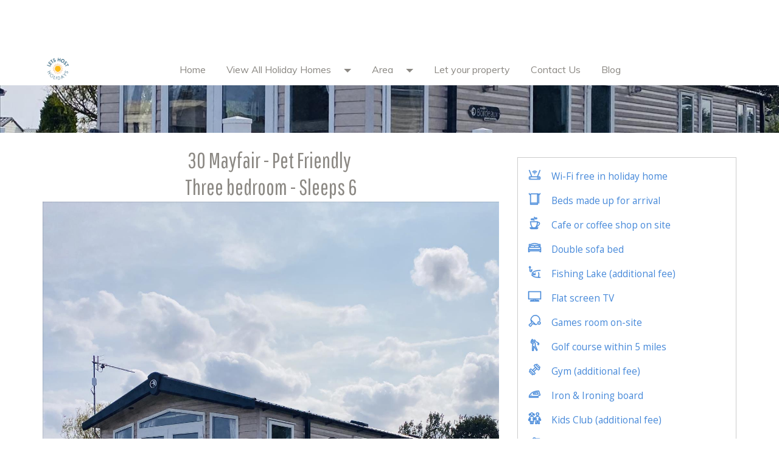

--- FILE ---
content_type: text/html; charset=utf-8
request_url: https://www.letshostholidayhomes.co.uk/properties/17439
body_size: 42560
content:


<!DOCTYPE html>
<html lang="en">
<head>
    <!-- built with Bookalet.co.uk web builder -->
    <meta charset="utf-8" />
    <meta name="viewport" content="width=device-width, initial-scale=1.0">
    <title>30 Mayfair - Pet Friendly - Holiday Home for rent in Patrington Haven, East Yorkshire</title>
        <meta name="description" content="Pet friendly 3 bedroom holiday home, sleeping 6 with decking and private garden at Patrington Haven Leisure Park.">
    
    <link href="/Content/bootstrap.css" rel="stylesheet" />
    <link href="/Content/font-awesome.css" rel="stylesheet" />
    <link href="/Content/themeCommon.css" rel="stylesheet" />
    <script src="/Scripts/modernizr-2.6.2.js"></script>
    <script src="/Scripts/jquery-1.10.2.js"></script>
    <script src="/Scripts/bootstrap.js"></script>
    <script src="/Scripts/respond.js"></script>
    <link href="/content/Themes/Theme1/style.css" rel="stylesheet" />
    
    <script src='/scripts/site.js'></script>
        <meta property="og:image" content="https://www.letshostholidayhomes.co.uk/uploads/0000005062/P000017439/drafts/9D22F2EC-8F70-4DF0-9292-1C5B6AF4E6FB.jpeg" />
        <meta property="og:image:width" content="1200" />
        <meta property="og:image:height" content="630" />

    <style>
   #nav.affix {
    position: fixed;
    top: 0;
    width: 100%
}
    @media (max-width: 1024px) {
        .navbar-nav {
            margin: 0 !important;
        }
    }
    body {
        background-color:#ffffff;
        color: rgba(139, 136, 131, 1) !important;

    }
    .header {
        color:  !important;
    }
    .footer {
        color: rgba(199, 195, 187, 1) !important;
    }
    a:not(.btn):not(.fa) {
        color:  !important;
    }
    #footer a{color:inherit;text-decoration:underline;}
    #nav-wrapper .navbar-default .navbar-nav > .nav-item:hover,
    #nav-wrapper .navbar-default .navbar-nav > .nav-item:focus {
	    background-color:rgba(237, 237, 237, 1) !important;
        color: !important
     }
    #nav-wrapper .navbar-default .navbar-nav > li > a, .dropdown-menu {
        color: inherit !important;
        font-family: "Muli" !important;
    }
    #nav-wrapper .navbar-default .navbar-nav > li > a:hover,
    #nav-wrapper .navbar-default .navbar-nav > li > a:focus {
        color:  !important;
    }
    .navbar-brand{  white-space: nowrap; }
    .navbar-brand h1 {
        line-height: 50px;
    }
     .dropdown-menu > li > a:hover, .dropdown-menu > li > a:focus {
    background-color: rgba(237, 237, 237, 1) !important;
    color: !important;
    }
      .navbar-default .navbar-toggle .icon-bar {
         background-color:rgba(139, 136, 131, 1) !important
    }
     .nav .caret {
        border-top-color:inherit !important;
    }
    #nav-wrapper .navbar-brand  {
        line-height: 50px;
    }
    #nav-wrapper .navbar-brand img {
    max-height: 50px;
    }
    .parallax-mirror {
        z-index:initial !important;
    }
     @media (min-width: 768px) {
    #nav-wrapper .navbar-brand  {
        line-height: 50px;
    }
    #nav-wrapper .navbar-brand img {
    max-height: 50px;
    }
    }
    @media (max-width: 767px) {
     #nav-wrapper .navbar-brand  {
        margin:5px 15px !important;
    }
     .navbar-default .navbar-nav .open .dropdown-menu > li > a {
                color: ;
            }
    }
    </style>
<!-- Google tag (gtag.js) -->
<script async src="https://www.googletagmanager.com/gtag/js?id=G-SM1NX9HTMS"></script>
<script>
  window.dataLayer = window.dataLayer || [];
  function gtag(){dataLayer.push(arguments);}
  gtag('js', new Date());

  gtag('config', 'G-SM1NX9HTMS');
</script>
    <script src="/Scripts/parallax.min.js"></script>
    <script src="/scripts/ekko-lightbox.min.js"></script>
    <script src="/scripts/jquery.youtubebackground.js"></script>
    <link href="https://cdnjs.cloudflare.com/ajax/libs/animate.css/3.7.0/animate.css" rel="stylesheet">
    <link rel="stylesheet" href="/content/ekko-lightbox.min.css" />
        <link href="https://fonts.googleapis.com/css?family=Muli" rel="stylesheet">
        <link href="https://fonts.googleapis.com/css?family=Pathway+Gothic+One" rel="stylesheet">
        <link href="https://fonts.googleapis.com/css?family=Quicksand" rel="stylesheet">
        <style>
     h1, h2, h3, h4, h5, h6 {
        font-family: "Pathway Gothic One" !important;
        color: rgba(139, 136, 131, 1);
    }
    body {
    font-family: "Quicksand" !important;
    background-color:#ffffff !important;
    }
    .navbar-default .navbar-nav > .active, .navbar-default .navbar-nav > .active:hover, .navbar-default .navbar-nav > .active:focus {
    color:  !important;
    background-color: rgba(237, 237, 237, 1) !important;

    }
    .navbar-default .navbar-nav > .open, .navbar-default .navbar-nav > .open:hover, .navbar-default .navbar-nav > .open:focus {
    color: ;
    background-color: rgba(237, 237, 237, 1) !important;
    }
    .navbar-default .navbar-nav > li > a {
    color: rgba(139, 136, 131, 1) !important;
    }
    .navbar-default .navbar-nav > li:hover, .navbar-default .navbar-nav > li:focus {
    color: rgba(139, 136, 131, 1) !important;
    background-color: transparent;
    }
    .navbar {
        background-color:rgba(255, 255, 255, 1) !important;
        color:rgba(139, 136, 131, 1) !important;

    }

}</style>
    
        <link href='custom.css?s=701&o=5062&d=true&v=01022026233708' rel="stylesheet" type="text/css" />

</head>
<body>
    
    <div class="container-fluid header" style="background-color:#ffffff">
        <div class="row">

                    
                <div class="container "><div class="newel clearfix " id="el_ff5f978b-ba8b-4d52-a9a8-2daf0204094d" style="padding-top:20px;padding-bottom:20px;background-color:rgba(255, 255, 255, 0);" data-type="singlecolumntitle"><div class="colborders clearfix block"><div class="border col-sm-12"><div class="element" data-element="titleblock" text-align="center" data-child="el_3deab756-03df-4fef-8b43-7fe5b3f0e14a"><div class="newel clearfix " id="el_3deab756-03df-4fef-8b43-7fe5b3f0e14a" style="padding-top:0px;padding-bottom:0px;padding-left:0px;padding-right:0px;title-size:h1;text-align:center;text-shadow:0;" data-type="titleblock" data-parent="el_ff5f978b-ba8b-4d52-a9a8-2daf0204094d"><h1><div class="medium-editor medium-editor-placeholder" role="textbox" aria-multiline="true" data-placeholder="Type your text"><p><br></p></div></h1></div></div></div></div></div></div>        </div>
    </div>

    
    <div id="nav-wrapper"   class="wb-nav"  >
        <div id="nav" class="navbar navbar-default         navbar-inner-center" role="navigation">
            <div class="container">
                <!-- Brand and toggle get grouped for better mobile display -->
                <div class="navbar-header">
                    <button type="button" class="navbar-toggle" data-toggle="collapse" data-target="#navbar-brand-centered">
                        <span class="sr-only">Toggle navigation</span>
                        <span class="icon-bar"></span>
                        <span class="icon-bar"></span>
                        <span class="icon-bar"></span>
                    </button>
                    <a class="navbar-brand" href="/">
<img src="/uploads/0000005062/website/701/2.png?c=1705138847051" class="upload-image img-responsive" data-width="100%" alt="" style="display: inline;">                    </a>
                </div>
                <!-- Collect the nav links, forms, and other content for toggling -->
                <div class="collapse navbar-collapse" id="navbar-brand-centered">
                    <ul class="nav navbar-nav">
                                        <li class="nav-item">
                                            <a href="/bookeastyorkshireholidayhome" style="height:50px;padding-top:15px">
Home </a>
                                        </li>
                                        <li class="nav-item">
                                            <a href="/alleastyorkshireholidayhomes" style="height:50px;padding-top:15px">
View All Holiday Homes  </a>
                                            <a class="dropdown-toggle" data-toggle="dropdown" role="button" style="height:50px;padding-top:15px; padding-left: 0;"><span class="caret"></span></a>
                                                <ul class="dropdown-menu">
                                                    <li><a href="/holiday-cottages" style="height:50px;padding-top:15px"> Holiday Cottages  </a></li>
                                                    <li><a href="/hot-tub-holiday-homes" style="height:50px;padding-top:15px"> Hot Tubs </a></li>
                                                    <li><a href="/holiday-homes-" style="height:50px;padding-top:15px"> Holiday Homes  </a></li>
                                                    <li><a href="/pet-friendly-holiday-homes-in-east-yorkshire" style="height:50px;padding-top:15px"> Pet Friendly  </a></li>
                                                    <li><a href="/budget-friendly-caravans" style="height:50px;padding-top:15px"> Budget Friendly Caravans </a></li>
                                                    <li><a href="/patrington-haven-holiday-homes" style="height:50px;padding-top:15px"> Patrington Haven  </a></li>
                                                    <li><a href="/golden-sands-holiday-homes" style="height:50px;padding-top:15px"> Golden Sands  </a></li>
                                                    <li><a href="/luxury-caravans--lodges-" style="height:50px;padding-top:15px"> Luxury Caravans / Lodges  </a></li>
                                                    <li><a href="/special-offers" style="height:50px;padding-top:15px"> Special offers </a></li>
                                        </ul>
                                        </li>
                                        <li class="nav-item">
                                            <a href="/holiday-parks" style="height:50px;padding-top:15px">
Area </a>
                                            <a class="dropdown-toggle" data-toggle="dropdown" role="button" style="height:50px;padding-top:15px; padding-left: 0;"><span class="caret"></span></a>
                                                <ul class="dropdown-menu">
                                                    <li><a href="/golden-sands-holiday-park" style="height:50px;padding-top:15px"> Withernsea  </a></li>
                                                    <li><a href="/patrington-haven-lp" style="height:50px;padding-top:15px"> Patrington Haven  </a></li>
                                                    <li><a href="/hornsea" style="height:50px;padding-top:15px"> Hornsea </a></li>
                                        </ul>
                                        </li>
                                        <li class="nav-item">
                                            <a href="/let-your-property-" style="height:50px;padding-top:15px">
Let your property  </a>
                                        </li>
                                        <li class="nav-item">
                                            <a href="/holidayletmanagementyorkshire" style="height:50px;padding-top:15px">
Contact Us </a>
                                        </li>
                                        <li class="nav-item">
                                            <a href="/blogonholidaysineastyorkshire" style="height:50px;padding-top:15px">
Blog  </a>


                        </ul>
                    </div><!-- /.navbar-collapse -->
                </div><!-- /.container-fluid -->
            </div>
        </div>

    


            <div class="container fullwidth parallax">
                <div data-image-src="/uploads/0000005062/P000017439/drafts/9D22F2EC-8F70-4DF0-9292-1C5B6AF4E6FB.jpeg" data-parallax="scroll">

<div id="property_top" class="col-sm-12 property_top property_top--image">
    <div class="container">
            <div id="element_title" style="width:100%;min-height: 30px;padding:0;padding-top:0px;padding-bottom:0px">

                
                                <div class="border block element">
                                    <div data-section="Title"></div>

                                </div>
                            
            </div>
    </div>
</div>
</div>
</div>



<div class="container">
    <div class="row">
        <div id="property_body" class="property-body col-sm-8">
                <div id="element_summary" style="width:100%;min-height: 30px;padding:0;padding-top:0px;padding-bottom:0px">

                    
                    <div class="border block">
                        <div data-section="Summary"></div><div id="summary_0" class="element" data-child="el_f96a9190-701f-47cc-644a-cd6c131f95a0"><div class="newel clearfix " id="el_f96a9190-701f-47cc-644a-cd6c131f95a0" style="padding-top:0px;padding-bottom:0px;padding-left:0px;padding-right:0px;text-align:center;text-shadow:0;" data-type="undefined"><h1><div class="medium-editor" role="textbox" aria-multiline="true" data-placeholder="Type your text"><p><span style="font-weight: normal;">30 Mayfair -&nbsp;<span style="-webkit-text-size-adjust: 100%;">Pet Friendly&nbsp;</span></span></p><p><span style="-webkit-text-size-adjust: 100%; font-weight: normal;">Three bedroom - Sleeps 6</span></p></div></h1></div></div>

                    </div>
            
                </div>
                <div id="element_gallery" style="width:100%;min-height: 30px;padding:0;padding-top:0px;padding-bottom:0px">

                    <div id='prop_gallery' class='property_section' style='padding-top:0px;padding-bottom:0px'><form id="formUpload" name="formUpload" class="row">

        <div class="col-sm-12">
                <img src="/uploads/0000005062/P000017439/drafts/9D22F2EC-8F70-4DF0-9292-1C5B6AF4E6FB.jpeg" class="img-responsive" id="main-image" data-file="/uploads/0000005062/P000017439/drafts/9D22F2EC-8F70-4DF0-9292-1C5B6AF4E6FB.jpeg" style="margin-bottom:10px" />
        </div>
            <div class="col-sm-12 propgallery photos photosortable" style="padding-top:10px">

                <div style="position: relative; display: block;" id="pic_7914">
                    <img src="/uploads/0000005062/p000017439/drafts/9d22f2ec-8f70-4df0-9292-1c5b6af4e6fb_thumb.jpeg" data-file="/uploads/0000005062/P000017439/drafts/9D22F2EC-8F70-4DF0-9292-1C5B6AF4E6FB.jpeg" class="img-responsive gallery-image image_1" data-gallery="gallery" />
                </div>
                <div style="position: relative; display: block;" id="pic_7919">
                    <img src="/uploads/0000005062/p000017439/drafts/f44bcee9-d5bf-4538-970c-be3642d83656_thumb.jpeg" data-file="/uploads/0000005062/P000017439/drafts/F44BCEE9-D5BF-4538-970C-BE3642D83656.jpeg" class="img-responsive gallery-image image_2" data-gallery="gallery" />
                </div>
                <div style="position: relative; display: block;" id="pic_7920">
                    <img src="/uploads/0000005062/p000017439/drafts/bd2b6494-7a6d-4d43-af56-4455a07e1244_thumb.jpeg" data-file="/uploads/0000005062/P000017439/drafts/BD2B6494-7A6D-4D43-AF56-4455A07E1244.jpeg" class="img-responsive gallery-image image_3" data-gallery="gallery" />
                </div>
                <div style="position: relative; display: block;" id="pic_7921">
                    <img src="/uploads/0000005062/p000017439/drafts/55bdbc3d-78e7-43d1-910d-0546b23a4c42_thumb.jpeg" data-file="/uploads/0000005062/P000017439/drafts/55BDBC3D-78E7-43D1-910D-0546B23A4C42.jpeg" class="img-responsive gallery-image image_4" data-gallery="gallery" />
                </div>
                <div style="position: relative; display: block;" id="pic_7922">
                    <img src="/uploads/0000005062/p000017439/drafts/69aa8286-ea7a-4510-a14e-bd2f1a6124df_thumb.jpeg" data-file="/uploads/0000005062/P000017439/drafts/69AA8286-EA7A-4510-A14E-BD2F1A6124DF.jpeg" class="img-responsive gallery-image image_5" data-gallery="gallery" />
                </div>
                <div style="position: relative; display: block;" id="pic_7934">
                    <img src="/uploads/0000005062/p000017439/drafts/8f3f9c7b66494b00948575b4dce1b2ba_thumb.jpeg" data-file="/uploads/0000005062/P000017439/drafts/8F3F9C7B66494B00948575B4DCE1B2BA.jpeg" class="img-responsive gallery-image image_6" data-gallery="gallery" />
                </div>
                <div style="position: relative; display: block;" id="pic_7915">
                    <img src="/uploads/0000005062/p000017439/drafts/a053675e-7e96-4a6b-b801-db311f6a4380_thumb.jpeg" data-file="/uploads/0000005062/P000017439/drafts/A053675E-7E96-4A6B-B801-DB311F6A4380.jpeg" class="img-responsive gallery-image image_7" data-gallery="gallery" />
                </div>
                <div style="position: relative; display: block;" id="pic_7918">
                    <img src="/uploads/0000005062/p000017439/drafts/8690709e-0a50-4465-8f36-f4ec4358fed1_thumb.jpeg" data-file="/uploads/0000005062/P000017439/drafts/8690709E-0A50-4465-8F36-F4EC4358FED1.jpeg" class="img-responsive gallery-image image_8" data-gallery="gallery" />
                </div>
                <div style="position: relative; display: block;" id="pic_7917">
                    <img src="/uploads/0000005062/p000017439/drafts/2cb0758d-1da1-4fcd-93a6-9d07ce87aea3_thumb.jpeg" data-file="/uploads/0000005062/P000017439/drafts/2CB0758D-1DA1-4FCD-93A6-9D07CE87AEA3.jpeg" class="img-responsive gallery-image image_9" data-gallery="gallery" />
                </div>
                <div style="position: relative; display: block;" id="pic_7927">
                    <img src="/uploads/0000005062/p000017439/drafts/eb472c87-99d7-477f-b753-663e98ac7eed_thumb.jpeg" data-file="/uploads/0000005062/P000017439/drafts/EB472C87-99D7-477F-B753-663E98AC7EED.jpeg" class="img-responsive gallery-image image_10" data-gallery="gallery" />
                </div>
                <div style="position: relative; display: block;" id="pic_7925">
                    <img src="/uploads/0000005062/p000017439/drafts/27c134a8-6295-4f66-818f-ceb274c49b1b_thumb.jpeg" data-file="/uploads/0000005062/P000017439/drafts/27C134A8-6295-4F66-818F-CEB274C49B1B.jpeg" class="img-responsive gallery-image image_11" data-gallery="gallery" />
                </div>
                <div style="position: relative; display: block;" id="pic_7924">
                    <img src="/uploads/0000005062/p000017439/drafts/a1be2342-b982-4465-8069-7e497ec026c5_thumb.jpeg" data-file="/uploads/0000005062/P000017439/drafts/A1BE2342-B982-4465-8069-7E497EC026C5.jpeg" class="img-responsive gallery-image image_12" data-gallery="gallery" />
                </div>
                <div style="position: relative; display: block;" id="pic_7916">
                    <img src="/uploads/0000005062/p000017439/drafts/fe21b3c5-b928-4d98-9be4-8934fa328b2b_thumb.jpeg" data-file="/uploads/0000005062/P000017439/drafts/FE21B3C5-B928-4D98-9BE4-8934FA328B2B.jpeg" class="img-responsive gallery-image image_13" data-gallery="gallery" />
                </div>
                <div style="position: relative; display: block;" id="pic_7923">
                    <img src="/uploads/0000005062/p000017439/drafts/0b7d7cc2-c72a-4772-91fb-ea2fcf6728a4_thumb.jpeg" data-file="/uploads/0000005062/P000017439/drafts/0B7D7CC2-C72A-4772-91FB-EA2FCF6728A4.jpeg" class="img-responsive gallery-image image_14" data-gallery="gallery" />
                </div>
                <div style="position: relative; display: block;" id="pic_7926">
                    <img src="/uploads/0000005062/p000017439/drafts/24c4e856-2833-4f24-b7f0-b1ac0685240f_thumb.jpeg" data-file="/uploads/0000005062/P000017439/drafts/24C4E856-2833-4F24-B7F0-B1AC0685240F.jpeg" class="img-responsive gallery-image image_15" data-gallery="gallery" />
                </div>
                <div style="position: relative; display: block;" id="pic_7928">
                    <img src="/uploads/0000005062/p000017439/drafts/5db4bfef-bbea-4251-9df3-dbbc0daae47b_thumb.jpeg" data-file="/uploads/0000005062/P000017439/drafts/5DB4BFEF-BBEA-4251-9DF3-DBBC0DAAE47B.jpeg" class="img-responsive gallery-image image_16" data-gallery="gallery" />
                </div>
                <div style="position: relative; display: block;" id="pic_7929">
                    <img src="/uploads/0000005062/p000017439/drafts/d6d00208-4f93-42ca-a884-9899c6fe714c_thumb.jpeg" data-file="/uploads/0000005062/P000017439/drafts/D6D00208-4F93-42CA-A884-9899C6FE714C.jpeg" class="img-responsive gallery-image image_17" data-gallery="gallery" />
                </div>
        </div>
        </form>
</div>
                </div>
                <div id="element_custom" style="width:100%;min-height: 30px;padding:0;padding-top:20px;padding-bottom:0px">

                    
                    <div class="border">
                        <div data-section="Custom"></div><div id="custom_0" class="element" data-child="51ee0112-2ded-4f1b-85c0-b2092ab7c8d0"><div class="newel clearfix " id="51ee0112-2ded-4f1b-85c0-b2092ab7c8d0" style="padding-top:0px;padding-bottom:0px;color:;" data-type="undefined"><div class="medium-editor medium-editor-placeholder" role="textbox" aria-multiline="true" data-placeholder="Type your text"></div></div></div>

                    </div>
            
                </div>
                <div id="element_description" style="width:100%;min-height: 30px;padding:0;padding-top:0px;padding-bottom:0px">

                    
                    <div class="border block">
                        <div data-section="Description"></div><div id="description_0" class="element" data-child="39bfe312-02a9-488a-83bf-5abba9d803d7"><div class="newel clearfix " id="39bfe312-02a9-488a-83bf-5abba9d803d7" style="padding-top:0px;padding-bottom:0px;color:;" data-type="undefined"><div class="medium-editor" role="textbox" aria-multiline="true" data-placeholder="Type your text"><p>The holiday home has a spacious lounge and well equipped kitchen for a self catering holiday.</p><p>To book your stay select your dates in the calendar below.</p><p><b>To view more information about the local area and the park, click the link below. Bookings are required for the restaurant and some events are ticketed, more information is available by clicking the link below.&nbsp;</b></p><p><br></p></div></div></div><div id="description_1" class="element" data-child="el_7e83d0f6-e6fe-4e27-47c5-82a47885ed88"><div class="newel clearfix " id="el_7e83d0f6-e6fe-4e27-47c5-82a47885ed88" style="padding-top:0px;padding-bottom:0px;buttoncolor:#c0c0c0;textcolor:#000000;text-align:center;button-text:More Information about the local area and Park;button-link:/patrington-haven-lp;" data-type="undefined"><a class="btn btn-primary wbbtn" href="/patrington-haven-lp" style="background-color: rgb(192, 192, 192); border-color: rgb(192, 192, 192); border-radius: 0em; min-width: 0%; color: rgb(0, 0, 0);">More Information about the local area and Park</a></div></div>

                    </div>
            
                </div>
        </div>

        <div id="property_sidebar" class="property-sidebar col-sm-4">
                <div id="element_facilities" style="width:100%;min-height: 30px;padding:0;padding-top:20px;padding-bottom:20px">

                    
                <div class="border block">
                    <div data-section="Facilities"></div><div id="facilities_0" class="element" data-child="2baaa9a9-dc12-40c2-8818-7e2ce70dd67a"><div class="newel clearfix " id="2baaa9a9-dc12-40c2-8818-7e2ce70dd67a" style="" data-type="undefined"><div class="property_pricing_widget pborder"><script src="https://widgets.bookalet.co.uk/publish.js" data-bookalet="05abc5d8-32f7-4e29-b056-e02c694dd7fe" data-type="7" data-property="17439"></script></div></div></div>

                </div>
            

                </div>
                <div id="element_pricing" style="width:100%;min-height: 30px;padding:0;padding-top:0px;padding-bottom:0px">

                    

                </div>
                <div id="element_location" style="width:100%;min-height: 30px;padding:0;padding-top:20px;padding-bottom:0px">

                    
                <div class="border block">
                    <div data-section="Location"></div><h1><div class="clicktitle">How to find us</div></h1><div id="location_0" class="element" data-child="e7a1ebc8-0a5f-4939-9ae8-e665dfab2c30"><div class="newel clearfix " id="e7a1ebc8-0a5f-4939-9ae8-e665dfab2c30" style="" data-type="undefined"><div data-editor="map" class="map" data-lat="" data-lng=""><iframe src="https://builder.bookalet.co.uk/KeQ4eW5VFELvvTZU?glat=53.6728754 &amp;glng=-0.0265608&amp;gzoom=11" width="100%" height="100%" style="height:100%;width:100%" frameborder="0" allowfullscreen=""></iframe></div></div></div>

                </div>
            

                </div>
        </div>
    </div>
    <div class="row">
        <div id="property_bottom" class="col-sm-12 property-bottom">
                <div id="element_booking" style="width:100%;min-height: 30px;padding:0;padding-top:0px;padding-bottom:0px">

                    
                    <div class="border block">
                        <div data-section="Booking"></div><div id="booking_0" class="element" data-child="053f7589-bdd2-4b2d-a6cc-488187a0e6f8"><div class="newel clearfix " id="053f7589-bdd2-4b2d-a6cc-488187a0e6f8" style="" data-type="undefined"><div class="property_booking_widget"><script src="https://widgets.bookalet.co.uk/publish.js" data-bookalet="ae5ca87e-49a1-49da-8c21-1d5d8f10de85" data-type="2" data-property="17439"></script></div></div></div>

                    </div>
                

                </div>
                <div id="element_reviews" style="width:100%;min-height: 30px;padding:0;padding-top:0px;padding-bottom:0px">

                    <div class='property_booking_widget border'><script src='https://widgets.bookalet.co.uk/publish.js' data-bookalet='23233833-d972-4675-83cc-0bc2f4ec4d11' data-type='9' data-property='17439'></script></div>

                </div>
        </div>

    </div>
</div>
</div>






    <footer id="footer">
        
    <div class="container-fluid footer" style="background-color:rgba(139, 136, 131, 1)">
        <div class="row">

                        
                    <div class="container  fullwidth"><div class="newel clearfix " id="el_2a5df3ff-b4f6-4c14-583b-bb1e9c939e7e" style="padding-top:16px;padding-bottom:0px;background-color:rgba(170, 183, 194, 1);" data-type="null"><div class="colborders clearfix layout container"><div class="border col-sm-4"><div id="el_05ead051-507e-4e14-7d9e-acce7e0e00dc" class="element" data-child="el_5a4e95c4-3720-4d3b-25cf-38f7fb83335a" data-element="img"></div><div id="el_9afdbfe7-22bb-492e-1e05-4499708e19dc" class="element" data-child="el_ba86a2f6-ea11-46d4-ae9f-a516c871a957" data-element="intro"></div><div id="el_4e71d6bf-54a5-4a77-8a8b-67135e3c1c0c" class="element" data-child="el_7661d17a-2715-40da-82af-3d49c0a75517" data-element="1bigimg"></div><div id="el_45aae227-6198-4507-8d5c-23bed647c11b" class="element" data-child="el_620adb6f-00b0-4dcb-e10c-0f0f34f982ac" data-element="textblock" style=""><div class="newel clearfix " id="el_620adb6f-00b0-4dcb-e10c-0f0f34f982ac" style="padding-top:0px;padding-bottom:0px;padding-left:0px;padding-right:0px;color:rgba(0, 0, 0, 1);font-size:12pt;background-color:;text-align:center;text-shadow:0;" data-type="textblock" data-parent="el_2a5df3ff-b4f6-4c14-583b-bb1e9c939e7e"><div class="medium-editor" role="textbox" aria-multiline="true" data-placeholder="Type your text" style="color: rgb(0, 0, 0);"><p style="color: rgb(0, 0, 0);"><br style="color: rgb(0, 0, 0);"></p><p style="color: rgb(0, 0, 0);">Contact us:</p><p style="color: rgb(0, 0, 0);">bookings@letshostholidays.com</p><p>owners@letshostholidays.com</p><p>Call: 01964 761234</p><p>WhatsApp: 07834 835781</p></div></div></div><div id="el_31bebb96-3b75-4ef8-a6af-897813966752" class="element" data-child="el_82ca613d-fa53-4248-3174-7bf1f844eb8e" data-element="textblock"><div class="newel clearfix " id="el_82ca613d-fa53-4248-3174-7bf1f844eb8e" style="padding-top:0px;padding-bottom:0px;padding-left:0px;padding-right:0px;color:rgba(0, 0, 0, 1);font-size:12pt;background-color:;text-align:;text-shadow:0;" data-type="textblock" data-parent="el_2a5df3ff-b4f6-4c14-583b-bb1e9c939e7e"><div class="medium-editor" role="textbox" aria-multiline="true" data-placeholder="Type your text" style="color: rgb(0, 0, 0);"><p style="color: rgb(0, 0, 0);">© 2025 Lets Host Holidays – Your East Yorkshire Holiday Experts<br data-start="280" data-end="283" style="color: rgb(0, 0, 0);"> Your privacy matters! Read our <span data-start="314" data-end="338"></span><span data-start="314" data-end="338"></span><a href="https://www.letshostholidays.com/privacy-and-cookie-policy-"><span data-start="314" data-end="338" style="color: rgb(0, 0, 0);">Guest Privacy Policy</span>, <span data-start="340" data-end="364">Owner Privacy Policy</span>, and <span data-start="370" data-end="387">Cookie Policy</span>.</a></p></div></div></div></div><div class="border col-sm-4"><div id="el_28829989-74f0-4782-caa8-bb231e95d64e" class="element" data-child="el_12f0fb68-8fbb-4eee-7150-900619c3252d" data-element="img"></div><div id="el_4b5b8cd1-2fc4-417e-7039-3ca1cde15b2e" class="element" data-child="el_6b8695a7-7032-4116-8fd5-9d888a0cf641" data-element="img"><div class="newel clearfix " id="el_6b8695a7-7032-4116-8fd5-9d888a0cf641" style="padding-top:0px;padding-bottom:0px;text-align:;" data-type="img" data-parent="el_2a5df3ff-b4f6-4c14-583b-bb1e9c939e7e"><img src="/uploads/0000005062/website/701/PASC_Member_logo_rectangle_tagline.png" class="upload-image img-responsive" data-width="100%" alt="" style="display: inline;"></div></div></div><div class="border col-sm-4"><div id="el_b63a754f-ad5e-47c6-a063-d5c1eebb019a" class="element" data-child="el_b1863a1b-a0a9-410b-4a45-9467cd135585" data-element="textblock" style=""><div class="newel clearfix " id="el_b1863a1b-a0a9-410b-4a45-9467cd135585" style="padding-top:0px;padding-bottom:0px;padding-left:0px;padding-right:0px;color:rgba(0, 0, 0, 1);font-size:12pt;background-color:;text-align:;text-shadow:0;" data-type="textblock" data-parent="el_2a5df3ff-b4f6-4c14-583b-bb1e9c939e7e"><div class="medium-editor" role="textbox" aria-multiline="true" data-placeholder="Type your text" style="color: rgb(0, 0, 0);">Subscribe to our newsletter and be entered into our six-monthly £100 voucher draw! By subscribing, you agree to our <strong data-start="564" data-end="588" style="color: rgb(0, 0, 0);"></strong><a href="https://www.letshostholidays.com/privacy-and-cookie-policy-"><strong data-start="564" data-end="588" style="color: rgb(0, 0, 0);">Privacy Policy</strong> and <strong data-start="593" data-end="610">Cookie Policy</strong></a><strong data-start="593" data-end="610"></strong>. Full newsletter terms and conditions can also be found by clicking <a href="https://www.letshostholidays.com/newsletter-terms-and-condition" target="_blank">here</a>.</div></div></div><div id="el_b463fc6d-62e6-4999-53fd-f552d1a69b2d" class="element" data-child="el_02a51c9a-79f0-4480-b80a-a254882feeb8" data-element="code" style=""><div class="newel clearfix " id="el_02a51c9a-79f0-4480-b80a-a254882feeb8" style="padding-top: 0px; padding-bottom: 23px; height: 8px; --h: 10px;" data-type="code" data-parent="el_2a5df3ff-b4f6-4c14-583b-bb1e9c939e7e"><script>
function sendHeight() {
    var height = Array.from(document.body.children).reduce((max, el) => Math.max(max, el.offsetTop + el.offsetHeight), 0);
    window.parent.postMessage({ type: "resize-iframe", height: height }, "*");
}

// Wait until the body exists
function waitForBody(callback) {
    if (document.body) {
        callback(document.body);
    } else {
        document.addEventListener("DOMContentLoaded", function () {
            callback(document.body);
        });
    }
}

waitForBody(function(target) {
    // Send initial height
    sendHeight();

    // Observe DOM changes (child nodes, text, subtree)
    var observer = new MutationObserver(function () {
        sendHeight();
    });

    observer.observe(target, { childList: true, subtree: true, characterData: true });
});
</script><code>
<!--Zoho Campaigns Web-Optin Form's Header Code Starts Here-->

<script type="text/javascript" src="https://opry-zcmp.maillist-manage.eu/js/optin.min.js" onload="setupSF('sf3z6d7fb92078caf37c6ee5e4f282dedf6f23b5d8587a8627db3bfb8a8e0ec28cd8','ZCFORMVIEW',false,'light',false,'0')"></script>
<script type="text/javascript">
	function runOnFormSubmit_sf3z6d7fb92078caf37c6ee5e4f282dedf6f23b5d8587a8627db3bfb8a8e0ec28cd8(th){
		/*Before submit, if you want to trigger your event, "include your code here"*/
	};
</script>

<style>.quick_form_8_css * { -webkit-box-sizing: border-box !important; -moz-box-sizing: border-box !important; box-sizing: border-box !important; overflow-wrap: break-word }input[type="text"]::placeholder { color: rgb(165, 165, 165) }@media only screen and (max-width: 600px) {.quick_form_8_css[name="SIGNUP_BODY"] { width: 100% !important; min-width: 100% !important; margin: 0px auto !important; padding: 0px !important } .SIGNUP_FLD { width: 90% !important; margin: 10px 5% !important; padding: 0px !important } .SIGNUP_FLD input { margin: 0 !important; border-radius: 25px !important } }</style>

<!--Zoho Campaigns Web-Optin Form's Header Code Ends Here--><!--Zoho Campaigns Web-Optin Form Starts Here-->

<div id="sf3z6d7fb92078caf37c6ee5e4f282dedf6f23b5d8587a8627db3bfb8a8e0ec28cd8" data-type="signupform" style="opacity: 1;">
	<div id="customForm">
		<div class="quick_form_8_css" style="background-color: rgb(255, 255, 255); width: 350px; z-index: 2; font-family: Arial; border-width: 1px; border-style: solid; border-color: rgb(235, 235, 235); overflow: hidden" name="SIGNUP_BODY">
			<div>
				<div style="font-size: 14px; font-family: Arial; font-weight: bold; color: rgb(73, 157, 255); text-align: left; padding: 10px 20px 5px; width: 100%; display: block; height: 20px; border-style: none; border-width: 3px" id="SIGNUP_HEADING">Join Our Newsletter</div>
				<div style="position:relative;">
					<div id="Zc_SignupSuccess" style="display:none;position:absolute;margin-left:4%;width:90%;background-color: white; padding: 3px; border: 3px solid rgb(194, 225, 154);  margin-top: 10px;margin-bottom:10px;word-break:break-all">
						<table width="100%" cellpadding="0" cellspacing="0" border="0">
							<tbody>
								<tr>
									<td width="10%">
										<img class="successicon" src="https://opry-zcmp.maillist-manage.eu/images/challangeiconenable.jpg" align="absmiddle">
									</td>
									<td>
										<span id="signupSuccessMsg" style="color: rgb(73, 140, 132); font-family: sans-serif; font-size: 14px;word-break:break-word">&nbsp;&nbsp;Thank you for Signing Up</span>
									</td>
								</tr>
							</tbody>
						</table>
					</div>
				</div>
				<form method="POST" id="zcampaignOptinForm" style="margin: 0px; width: 100%" action="https://opry-zcmp.maillist-manage.eu/weboptin.zc" target="_zcSignup">
					<div style="background-color: rgb(255, 235, 232); padding: 10px; color: rgb(210, 0, 0); font-size: 11px; margin: 20px 10px 0px; border: 1px solid rgb(255, 217, 211); opacity: 1; display: none" id="errorMsgDiv">Please correct the marked field(s) below.</div>
					<div style="position: relative; margin: 10px 10px 10px; width: 200px; height: 30px; display: inline-block" class="SIGNUP_FLD">
						<input type="text" style="font-size: 14px; border: 1px solid rgb(221, 221, 221); border-radius: 0; width: 100%; height: 100%; z-index: 4; outline: none; padding: 5px 10px; color: rgb(136, 136, 136); text-align: left; font-family: &quot;Arial&quot;; background-color: rgb(255, 255, 255); box-sizing: border-box" placeholder="Email" changeitem="SIGNUP_FORM_FIELD" name="CONTACT_EMAIL" id="EMBED_FORM_EMAIL_LABEL">
					</div>
					<div style="position: relative; margin: 10px; width: 100px; height: 30px; text-align: left; display: inline-block" class="SIGNUP_FLD">
						<input type="button" style="text-align: center; border-radius: 5px; width: 100%; height: 100%; z-index: 5; border: 0px; color: rgb(255, 255, 255); cursor: pointer; outline: none; font-size: 14px; background-color: rgb(73, 157, 255); margin: 0px 0px 0px -5px" name="SIGNUP_SUBMIT_BUTTON" id="zcWebOptin" value="Join Now">
					</div>
					<input type="hidden" id="fieldBorder" value="">
					<input type="hidden" id="submitType" name="submitType" value="optinCustomView">
					<input type="hidden" id="emailReportId" name="emailReportId" value="">
					<input type="hidden" id="formType" name="formType" value="QuickForm">
					<input type="hidden" name="zx" id="cmpZuid" value="14ae915bb0">
					<input type="hidden" name="zcvers" value="2.0">
					<input type="hidden" name="oldListIds" id="allCheckedListIds" value="">
					<input type="hidden" id="mode" name="mode" value="OptinCreateView">
					<input type="hidden" id="zcld" name="zcld" value="137fd7749ca26e74">
					<input type="hidden" id="zctd" name="zctd" value="137fd7749ca14541">
					<input type="hidden" id="document_domain" value="">
					<input type="hidden" id="zc_Url" value="opry-zcmp.maillist-manage.eu">
					<input type="hidden" id="new_optin_response_in" value="0">
					<input type="hidden" id="duplicate_optin_response_in" value="0">
					<input type="hidden" name="zc_trackCode" id="zc_trackCode" value="ZCFORMVIEW">
					<input type="hidden" id="zc_formIx" name="zc_formIx" value="3z6d7fb92078caf37c6ee5e4f282dedf6f23b5d8587a8627db3bfb8a8e0ec28cd8">
					<input type="hidden" id="viewFrom" value="URL_ACTION">
					<span style="display: none" id="dt_CONTACT_EMAIL">1,true,6,Contact Email,2</span>
				</form>
			</div>
		</div>
	</div>
	<img src="https://opry-zcmp.maillist-manage.eu/images/spacer.gif" id="refImage" onload="referenceSetter(this)" style="display:none;">
</div>
<input type="hidden" id="signupFormType" value="QuickForm_Horizontal">
<div id="zcOptinOverLay" oncontextmenu="return false" style="display:none;text-align: center; background-color: rgb(0, 0, 0); opacity: 0.5; z-index: 100; position: fixed; width: 100%; top: 0px; left: 0px; height: 988px;"></div>
<div id="zcOptinSuccessPopup" style="display:none;z-index: 9999;width: 800px; height: 40%;top: 84px;position: fixed; left: 26%;background-color: #FFFFFF;border-color: #E6E6E6; border-style: solid; border-width: 1px;  box-shadow: 0 1px 10px #424242;padding: 35px;">
	<span style="position: absolute;top: -16px;right:-14px;z-index:99999;cursor: pointer;" id="closeSuccess">
		<img src="https://opry-zcmp.maillist-manage.eu/images/videoclose.png">
	</span>
	<div id="zcOptinSuccessPanel"></div>
</div>

<!--Zoho Campaigns Web-Optin Form Ends Here-->
</code></div></div><div id="el_46b80d97-b88d-45b1-ecda-2bf75d3f92fb" class="element" data-child="el_4fc1a3e1-56de-443e-55d0-f3d3468ae789" data-element="social" style=""><div class="newel clearfix " id="el_4fc1a3e1-56de-443e-55d0-f3d3468ae789" style="padding-top:36px;padding-bottom:10px;text-align:center;font-size:12pt;" data-type="social" data-parent="el_2a5df3ff-b4f6-4c14-583b-bb1e9c939e7e"><ul class="social"><li class="item"><a href="http://www.instagram.com/letshostholidayhomes.co.uk" target="_blank" class="fa fa-2x fa-fw fa-instagram lnkinstagram"></a></li><li class="item"><a href="http://www.facebook.com/letshostholidayhomes.co.uk" target="_blank" class="fa fa-2x fa-fw fa-facebook lnkfacebook"></a></li><li class="item"><a href="http://www.twitter.com" target="_blank" class="fa fa-2x fa-fw fa-twitter lnktwitter"></a></li><li class="item"><a href="http://www.youtube.com" target="_blank" class="fa fa-2x fa-fw fa-youtube lnkyoutube"></a></li><li class="item"><a href="http://www.pinterest.com" target="_blank" class="fa fa-2x fa-fw fa-pinterest lnkpinterest"></a></li></ul></div></div></div></div></div></div>        </div>
    </div>

    <script>
        function myaffix() {

            var affixoffset = $('.navbar').offset().top;

                
                $('#nav-wrapper').height($(".navbar").height());

                
                           
                $(window).scroll(function () {

                    if ($(window).scrollTop() <= affixoffset) {
                        $('.navbar').removeClass('affix');
                    } else {
                        $('.navbar').addClass('affix');
                    }
                });
            
        };


        $(document).ready(function () {

            myaffix();

            $(window).on("resize", function () {
                myaffix();
                //updateCarouselSizes();
            });
            if ($(window).width() <= 768) {
                var bg = $(".navbar").css("background-color");
                bg = bg.replace("rgba", "rgb");
                arr = bg.split(",");
                if (arr.length == 4) {
                    bg = arr[0] + "," + arr[1] + "," + arr[2] + ")!important"
                }
                $(".navbar").attr("style", "background-color:" + bg);
            }
                
            $("#").prepend("<div class='alert alert-success' role='alert'>Your enquiry has been sent</div>")
                
        });

    </script>

    <script>
        $(document).ready(function () {

            $(".photos").find("img").each(function () {

                $(this).wrap("<a href='" + $(this).attr("data-file") + "' data-toggle='lightbox' data-gallery='" + $(this).attr("data-gallery") + "'></a>");
                $(this).attr("data-gallery", "");
                $(this).parent().on("click", function (e) {
                    e.preventDefault();
                    $(this).ekkoLightbox();
                });
            }
            );
            $("#main-image").wrap("<a href='#'></a>");

            $("#main-image").parent().on("click", function (e) {
                e.preventDefault();
                $(".image_1").click();
            });
        });
    </script>

    </footer>

    
   
  
    
</body>
</html>


--- FILE ---
content_type: text/html; charset=utf-8
request_url: https://widgets.bookalet.co.uk/05abc5d8-32f7-4e29-b056-e02c694dd7fe_6VSh0h1n/17439?Parent=https%3A%2F%2Fwww.letshostholidayhomes.co.uk%2Fproperties%2F17439&property=17439&type=7&height=auto
body_size: 1927
content:
<!DOCTYPE html>
<!--[if lte IE 9 ]><html class="legacy"> <![endif]-->
<!--[if (gt IE 9)]><!--><html><!--<![endif]-->
<head>
    <meta charset="utf-8" />
    <meta name="viewport" content="width=device-width, initial-scale=1.0">
    <title>Bookalet</title>
    <link href='/Content/css/widget.css?v=10258' rel='stylesheet' type='text/css'>
    <link href='/Theme/colour_4588D9.css?v=10258' rel='stylesheet' type='text/css'>
    <link href='https://fonts.googleapis.com/css?family=Open+Sans:400,600,700' rel='stylesheet' type='text/css'>
    <link rel="stylesheet" href="https://maxcdn.bootstrapcdn.com/font-awesome/4.4.0/css/font-awesome.min.css">
    <script src="https://ajax.googleapis.com/ajax/libs/jquery/1.11.3/jquery.min.js"></script>
    <script src="/Content/js/jquery.validate.min.js"></script>
    <script src='/Content/js/widget.min.js?v=10258'></script>
    <script>svg4everybody();</script>
    <meta http-equiv="x-ua-compatible" content="ie=edge">
</head>
<body class="bookaletwidget" data-id="05abc5d8-32f7-4e29-b056-e02c694dd7fe_6VSh0h1n" data-parent="https://www.letshostholidayhomes.co.uk/properties/17439">
    <div id="widget" class="widget widget--facilities widget--nocompact">
    <div class='widget_content'>
        
        <style>
            .bookaletwidget .widget {
                color: #4588D9
            }
            .bookaletwidget .facility_icon svg{
                fill: #4588D9;
                stroke: #4588D9;
            }
        </style>
    <ul class="facilities">
            <li class="facility">
                <span title=" Wi-Fi free in holiday home " class="facility_icon">
                    <svg role="img" aria-label=" Wi-Fi free in holiday home ">
                        <use xmlns:xlink="http://www.w3.org/1999/xlink" xlink:href="/static/icons/sprite/5062.svg#wifi"></use>
                    </svg>
                </span>
                 <span class="facility_label"> Wi-Fi free in holiday home </span>             </li>
            <li class="facility">
                <span title="Beds made up for arrival" class="facility_icon">
                    <svg role="img" aria-label="Beds made up for arrival">
                        <use xmlns:xlink="http://www.w3.org/1999/xlink" xlink:href="/static/icons/sprite/5062.svg#linen"></use>
                    </svg>
                </span>
                 <span class="facility_label">Beds made up for arrival</span>             </li>
            <li class="facility">
                <span title="Cafe or coffee shop on site" class="facility_icon">
                    <svg role="img" aria-label="Cafe or coffee shop on site">
                        <use xmlns:xlink="http://www.w3.org/1999/xlink" xlink:href="/static/icons/sprite/5062.svg#cafe"></use>
                    </svg>
                </span>
                 <span class="facility_label">Cafe or coffee shop on site</span>             </li>
            <li class="facility">
                <span title="Double sofa bed" class="facility_icon">
                    <svg role="img" aria-label="Double sofa bed">
                        <use xmlns:xlink="http://www.w3.org/1999/xlink" xlink:href="/static/icons/sprite/5062.svg#bedrooms"></use>
                    </svg>
                </span>
                 <span class="facility_label">Double sofa bed</span>             </li>
            <li class="facility">
                <span title="Fishing Lake (additional fee)" class="facility_icon">
                    <svg role="img" aria-label="Fishing Lake (additional fee)">
                        <use xmlns:xlink="http://www.w3.org/1999/xlink" xlink:href="/static/icons/sprite/5062.svg#fishing"></use>
                    </svg>
                </span>
                 <span class="facility_label">Fishing Lake (additional fee)</span>             </li>
            <li class="facility">
                <span title="Flat screen TV" class="facility_icon">
                    <svg role="img" aria-label="Flat screen TV">
                        <use xmlns:xlink="http://www.w3.org/1999/xlink" xlink:href="/static/icons/sprite/5062.svg#tv"></use>
                    </svg>
                </span>
                 <span class="facility_label">Flat screen TV</span>             </li>
            <li class="facility">
                <span title="Games room on-site" class="facility_icon">
                    <svg role="img" aria-label="Games room on-site">
                        <use xmlns:xlink="http://www.w3.org/1999/xlink" xlink:href="/static/icons/sprite/5062.svg#games-room"></use>
                    </svg>
                </span>
                 <span class="facility_label">Games room on-site</span>             </li>
            <li class="facility">
                <span title="Golf course within 5 miles" class="facility_icon">
                    <svg role="img" aria-label="Golf course within 5 miles">
                        <use xmlns:xlink="http://www.w3.org/1999/xlink" xlink:href="/static/icons/sprite/5062.svg#golf"></use>
                    </svg>
                </span>
                 <span class="facility_label">Golf course within 5 miles</span>             </li>
            <li class="facility">
                <span title="Gym (additional fee)" class="facility_icon">
                    <svg role="img" aria-label="Gym (additional fee)">
                        <use xmlns:xlink="http://www.w3.org/1999/xlink" xlink:href="/static/icons/sprite/5062.svg#gym"></use>
                    </svg>
                </span>
                 <span class="facility_label">Gym (additional fee)</span>             </li>
            <li class="facility">
                <span title="Iron &amp; Ironing board" class="facility_icon">
                    <svg role="img" aria-label="Iron &amp; Ironing board">
                        <use xmlns:xlink="http://www.w3.org/1999/xlink" xlink:href="/static/icons/sprite/5062.svg#iron"></use>
                    </svg>
                </span>
                 <span class="facility_label">Iron &amp; Ironing board</span>             </li>
            <li class="facility">
                <span title="Kids Club (additional fee)" class="facility_icon">
                    <svg role="img" aria-label="Kids Club (additional fee)">
                        <use xmlns:xlink="http://www.w3.org/1999/xlink" xlink:href="/static/icons/sprite/5062.svg#children"></use>
                    </svg>
                </span>
                 <span class="facility_label">Kids Club (additional fee)</span>             </li>
            <li class="facility">
                <span title="Mondays and Fridays changeover" class="facility_icon">
                    <svg role="img" aria-label="Mondays and Fridays changeover">
                        <use xmlns:xlink="http://www.w3.org/1999/xlink" xlink:href="/static/icons/sprite/5062.svg#changeover"></use>
                    </svg>
                </span>
                 <span class="facility_label">Mondays and Fridays changeover</span>             </li>
            <li class="facility">
                <span title="Pet Friendly" class="facility_icon">
                    <svg role="img" aria-label="Pet Friendly">
                        <use xmlns:xlink="http://www.w3.org/1999/xlink" xlink:href="/static/icons/sprite/5062.svg#pets"></use>
                    </svg>
                </span>
                 <span class="facility_label">Pet Friendly</span>             </li>
            <li class="facility">
                <span title="Playground" class="facility_icon">
                    <svg role="img" aria-label="Playground">
                        <use xmlns:xlink="http://www.w3.org/1999/xlink" xlink:href="/static/icons/sprite/5062.svg#playground"></use>
                    </svg>
                </span>
                 <span class="facility_label">Playground</span>             </li>
            <li class="facility">
                <span title="Private Garden" class="facility_icon">
                    <svg role="img" aria-label="Private Garden">
                        <use xmlns:xlink="http://www.w3.org/1999/xlink" xlink:href="/static/icons/sprite/5062.svg#garden"></use>
                    </svg>
                </span>
                 <span class="facility_label">Private Garden</span>             </li>
            <li class="facility">
                <span title="Private Parking" class="facility_icon">
                    <svg role="img" aria-label="Private Parking">
                        <use xmlns:xlink="http://www.w3.org/1999/xlink" xlink:href="/static/icons/sprite/5062.svg#parking"></use>
                    </svg>
                </span>
                 <span class="facility_label">Private Parking</span>             </li>
            <li class="facility">
                <span title="Restaurant on-site" class="facility_icon">
                    <svg role="img" aria-label="Restaurant on-site">
                        <use xmlns:xlink="http://www.w3.org/1999/xlink" xlink:href="/static/icons/sprite/5062.svg#restaurant"></use>
                    </svg>
                </span>
                 <span class="facility_label">Restaurant on-site</span>             </li>
            <li class="facility">
                <span title="Shower in the bathroom" class="facility_icon">
                    <svg role="img" aria-label="Shower in the bathroom">
                        <use xmlns:xlink="http://www.w3.org/1999/xlink" xlink:href="/static/icons/sprite/5062.svg#shower"></use>
                    </svg>
                </span>
                 <span class="facility_label">Shower in the bathroom</span>             </li>
            <li class="facility">
                <span title="Sleeps 6" class="facility_icon">
                    <svg role="img" aria-label="Sleeps 6">
                        <use xmlns:xlink="http://www.w3.org/1999/xlink" xlink:href="/static/icons/sprite/5062.svg#sleeps"></use>
                    </svg>
                </span>
                 <span class="facility_label">Sleeps 6</span>             </li>
            <li class="facility">
                <span title="Spa and Beauty treatments (extra fee)" class="facility_icon">
                    <svg role="img" aria-label="Spa and Beauty treatments (extra fee)">
                        <use xmlns:xlink="http://www.w3.org/1999/xlink" xlink:href="/static/icons/sprite/5062.svg#sauna"></use>
                    </svg>
                </span>
                 <span class="facility_label">Spa and Beauty treatments (extra fee)</span>             </li>
            <li class="facility">
                <span title="Static caravan holiday home" class="facility_icon">
                    <svg role="img" aria-label="Static caravan holiday home">
                        <use xmlns:xlink="http://www.w3.org/1999/xlink" xlink:href="/static/icons/sprite/5062.svg#static-caravan"></use>
                    </svg>
                </span>
                 <span class="facility_label">Static caravan holiday home</span>             </li>
            <li class="facility">
                <span title="Swimming pool (additional fee)" class="facility_icon">
                    <svg role="img" aria-label="Swimming pool (additional fee)">
                        <use xmlns:xlink="http://www.w3.org/1999/xlink" xlink:href="/static/icons/sprite/5062.svg#swimming"></use>
                    </svg>
                </span>
                 <span class="facility_label">Swimming pool (additional fee)</span>             </li>
            <li class="facility">
                <span title="Three Bedroom" class="facility_icon">
                    <svg role="img" aria-label="Three Bedroom">
                        <use xmlns:xlink="http://www.w3.org/1999/xlink" xlink:href="/static/icons/sprite/5062.svg#bedrooms"></use>
                    </svg>
                </span>
                 <span class="facility_label">Three Bedroom</span>             </li>
            <li class="facility">
                <span title="Walking routes nearby" class="facility_icon">
                    <svg role="img" aria-label="Walking routes nearby">
                        <use xmlns:xlink="http://www.w3.org/1999/xlink" xlink:href="/static/icons/sprite/5062.svg#walking"></use>
                    </svg>
                </span>
                 <span class="facility_label">Walking routes nearby</span>             </li>
            <li class="facility">
                <span title="Wi-Fi in Main Building " class="facility_icon">
                    <svg role="img" aria-label="Wi-Fi in Main Building ">
                        <use xmlns:xlink="http://www.w3.org/1999/xlink" xlink:href="/static/icons/sprite/5062.svg#wifi"></use>
                    </svg>
                </span>
                 <span class="facility_label">Wi-Fi in Main Building </span>             </li>
    </ul>

    </div>
        
    </div>
    
</body>
</html>


--- FILE ---
content_type: text/html; charset=utf-8
request_url: https://builder.bookalet.co.uk/KeQ4eW5VFELvvTZU?glat=53.6728754%20&glng=-0.0265608&gzoom=11
body_size: 751
content:




<!DOCTYPE html>

<html>
<head>
    <meta name="viewport" content="width=device-width" />
    <title>index</title>
    <style>
        html, body, #map_canvas {
            min-height: 100% !important;
            height: 100%;
            border: 0;
            margin: 0;
        }
    </style>
    
    <script src="https://cdn.maptiler.com/maplibre-gl-js/v2.4.0/maplibre-gl.js"></script>
    <link href="https://cdn.maptiler.com/maplibre-gl-js/v2.4.0/maplibre-gl.css" rel="stylesheet" />
</head>
<body style="margin:0;">
    <input type="hidden" class="glat" id="glat" value="53.6728754 " />
    <input type="hidden" class="glng" id="glng" value="-0.0265608" />
    <input type="hidden" class="gzoom" id="gzoom" value="11" />
    <div id="map_canvas" style="min-height:10px;height:100%;width:100%;"></div>
    
    <script>
        const urlParams = new URLSearchParams(window.location.search);
        const key = urlParams.get('key') || 'NFfAg9BqgWCQ095zWlvT';
        const map = new maplibregl.Map({
            container: 'map_canvas', // container id
            style: `https://api.maptiler.com/maps/b3e409a2-7366-4a75-9ec9-638739d6affd/style.json?key=NFfAg9BqgWCQ095zWlvT`, // style URL
            center: [document.querySelector("#glng").value, document.querySelector("#glat").value], // starting position [lng, lat]
            zoom: document.querySelector("#gzoom").value // starting zoom
        });
        map.on('error', function (err) {
            console.log(err);
            throw new Error("Error loading map");
        });
       
        const marker = new maplibregl.Marker()
            .setLngLat([document.querySelector("#glng").value, document.querySelector("#glat").value])
            .addTo(map);
        map.on('error', function (err) { });
    </script>
</body>
</html>


--- FILE ---
content_type: text/html; charset=utf-8
request_url: https://widgets.bookalet.co.uk/ae5ca87e-49a1-49da-8c21-1d5d8f10de85_yvVqkC4s/17439?Parent=https%3A%2F%2Fwww.letshostholidayhomes.co.uk%2Fproperties%2F17439&property=17439&type=2&height=auto
body_size: 4981
content:
<!DOCTYPE html>
<!--[if lte IE 9 ]><html class="legacy"> <![endif]-->
<!--[if (gt IE 9)]><!--><html><!--<![endif]-->
<head>
    <meta charset="utf-8" />
    <meta name="viewport" content="width=device-width, initial-scale=1.0">
    <title>30 Mayfair - Pet Friendly - Online Booking</title>
    <link href='/Content/css/widget.css?v=10258' rel='stylesheet' type='text/css'>
    <link href='/Theme/colour_4588D9.css?v=10258' rel='stylesheet' type='text/css'>
    <link href='https://fonts.googleapis.com/css?family=Open+Sans:400,600,700' rel='stylesheet' type='text/css'>
    <link rel="stylesheet" href="https://maxcdn.bootstrapcdn.com/font-awesome/4.4.0/css/font-awesome.min.css">
    <script src="https://ajax.googleapis.com/ajax/libs/jquery/1.11.3/jquery.min.js"></script>
    <script src="/Content/js/jquery.validate.min.js"></script>
    <script src='/Content/js/widget.min.js?v=10258'></script>
    <script>svg4everybody();</script>
    <meta http-equiv="x-ua-compatible" content="ie=edge">
</head>
<body class="bookaletwidget" data-id="ae5ca87e-49a1-49da-8c21-1d5d8f10de85_yvVqkC4s" data-parent="https://www.letshostholidayhomes.co.uk/properties/17439">
    <div id="widget" class="widget widget--calendar widget--nocompact">
<h1 class="header">30 Mayfair - Pet Friendly - Online Booking</h1>    <div class='widget_content widget_content--withheader'>
        <form action="/ae5ca87e-49a1-49da-8c21-1d5d8f10de85_yvVqkC4s/language" id="lng" method="post">
                <input type="hidden" id="lang" name="lang" value="en" />
                <input type="hidden" id="Nights" name="nights" />
                <input type="hidden" id="Arrival" name="arrival" />
                <input type="hidden" name="url" value="https://widgets.bookalet.co.uk/ae5ca87e-49a1-49da-8c21-1d5d8f10de85_yvVqkC4s/17439?Parent=https%3A%2F%2Fwww.letshostholidayhomes.co.uk%2Fproperties%2F17439&amp;property=17439&amp;type=2&amp;height=auto" />
                <input type="hidden" name="BookingBasket" />
            </form>
        
<script>
    var adults = 2;
    var children = 0;
    var infants = 0;
    var bookingModal = null;
    var dayRentals = [];
    var calendarKeys = {
        unknown: 'Unknown',
        available: 'Available',
        booked: 'Booked',
        provisional: 'Provisional',
        unavailable: 'Unavailable',
    };

    $(document).ready(function () {
        $('.calendar_inner').BookaletCalendar({
            baseUrl: '/ae5ca87e-49a1-49da-8c21-1d5d8f10de85_yvVqkC4s',
            properties: [                { Id: 17439 ,
                Units:[
]}
],
            group: -1,
            monthCount: 12,
            weekStart: 1,
            fromMonth: 1,
            fromYear: 2026,
            toMonth:  1,
            toYear: 2031,
            showKeyTop: false,
            showKeyBottom: true,
            showUnavailable: true,
            owner: 5062,
            canBook: true,
            theme: 0,
            linkToDetails: false,
            linkToDetailsNewWindow: false,
            unitsRequired: 1,
            lang: 'en',
            dayClick: function(data) {
                if (typeof bookableClick == 'function') {
                    bookableClick(data);
                }
            }
        });

        
        function bookableClick(data) {
            if (data !== null && data.bookable) {
                window.scrollTo(0,0);
                bookalet.scrollTop();
                
                    bindForm(data.owner, data.property, data.date, null, 6, 6, 5, 1, 1);
                
            }
        }

        bookingModal = $('#booking_start').Modal();

        $('#booking_nights, #currency').on('change', function (e) {
            e.preventDefault();
            var nights = $("#booking_nights").val();
            if (nights >= 1)
            {
                bookingModal.data('nights', nights);
                bindNights(5062, { Id: bookingModal.data('property') }, parseInt($('#UnitsRequired').val()), bookingModal.data('arrival'), bookingModal.data('nights'), adults, children, infants);
            }
            else
            {
                $('#departure').text('Please select arrival date/length of stay').addClass('placeholder');
                bookingModal.removeData('departure');
                bookingModal.Modal("redraw");
            }
        });

        $('#units_required').on('change', function (e) {
            e.preventDefault();
            if ($("#booking_nights option:selected").attr("data-cost") !== undefined)
                $('#totalPrice').text($("#booking_nights option:selected").attr("data-cur") + parseFloat(parseFloat($("#booking_nights option:selected").attr("data-cost")) * parseInt($(this).val())).toFixed(2));
            else {
                $('#totalPrice').text("");
                $('#booking_continue').addClass('hidden');
            }
            unitsRequired = parseInt($(this).val());
            $('#UnitsRequired').val(unitsRequired);

            totalExchangePrice = $("#Cost").val() * ((1 / $("#CurrencyFrom").val()) * $("#CurrencyTo").val()) * unitsRequired;
            $("#totalExchangePrice").text($('#currency').find(':selected').data('currency') + totalExchangePrice.toFixed(2));
        });

        $('.cancel').on('click', function (e) {
            e.preventDefault();
            bookingModal.data('arrival', '');
            bookingModal.data('departure', '');
            $('#departure').text('Please select arrival date/length of stay').addClass('placeholder');
            $('#totalPrice').text('');
            $('#booking_nights').empty();
            $('.error').remove();
            $("#totalExchanged").hide();
            $("#convert").hide();
            $('#currency').val('');
            $("#totalExchangePrice").text('');
            bookingModal.Modal('hide');
        });
        
    });

    function bindForm(owner, property, arrival, nights, sleeps, sleepsAdults, sleepsChildren, sleepsInfants, unitsRequired) {
        bookingModal.data('property', property.Id);
        $('#booking_arrival').val(arrival.format('YYYY-MM-DD'));
        const d = new Date(arrival);
        var lang = "en";
        if (lang.includes("-")) lang = lang.substring(3);
        $('#arrival').text(d.toLocaleDateString(lang, { weekday: 'long', year: 'numeric', month: 'long', day: 'numeric' })).removeClass('placeholder');
        $('#booking_nights_field').removeClass('booking_nights--select');

        $('#Property').val(property.Id);
        $('#Adults').val(adults);
        $('#Children').val(children);
        $('#Infants').val(infants);

        if (nights == undefined) nights = 0;
        if (sleeps == undefined) sleeps = 20;

        if (adults > sleepsAdults){
            adults = sleepsAdults;
        }

        //$('.arrivaldate_label').text('Arrival Date:');
        $('.booking_dayrental').removeClass('booking_dayrental--hidden');
        if ($.inArray(property.Id, dayRentals) > -1) {
            nights = 1;
            $('.arrivaldate_label').text('Date:');
            $('.booking_dayrental').addClass('booking_dayrental--hidden');
        }

        bookingModal.data('arrival', arrival);
        bookingModal.data('sleepsAdults', sleepsAdults);
        bookingModal.data('sleepsChildren', sleepsChildren);
        bookingModal.data('sleepsInfants', sleepsInfants);

        bindNights(owner, property, unitsRequired, arrival, nights);
        bookingModal.Modal('show');
    }

    function bindNights(owner, property, unitsRequired, arrival, nights)
    {
        if (!unitsRequired > 0) unitsRequired = parseInt($("#units_required").val()) > 0 ? parseInt($("#units_required").val()) : 1;

        $('#booking_nights_field').removeClass('booking_nights--loaded').addClass('booking_nights--loading');
        var select = $('#booking_nights');
        var exchange = $('#currency').val();
        $.ajax({
            url: '/api/bookable',
            data: {
                owner: owner,
                property: property.Id,
                UnitsRequired: unitsRequired > 0 ? unitsRequired : 1,
                date: arrival.format('YYYY-MM-DD'),
                nights: nights,
                adults: adults,
                children: children,
                infants: infants,
                exchange: exchange
            },
            type: 'GET',
            async: true,
            cache: false,
            error: function (msg) {

            },
            success: function (msg) {
                select.empty();
                select.append($('<option value="0">Please select...</option>'));
                for (i in msg) {
                    var data = msg[i];
                    var selected = "";
                    var cost = parseFloat(Math.round((data.Cost - data.Discount) * 100) / 100).toFixed(2);
                    totalExchangePrice = cost * ((1 / data.ExchangeFrom) * data.Exchange) * unitsRequired;
                    $("#Cost").val(cost);
                    $("#propcurrency").text(data.Currency);

                    if (nights > 0 && data.Days == nights)
                    {
                        var departure = bookingModal.data('arrival').clone().add(nights, 'days');
                        const d = new Date(departure);
                        const lang = "en"
                        $('#departure').text(d.toLocaleDateString(lang, { weekday: 'long', year: 'numeric', month: 'long', day: 'numeric' })).removeClass('placeholder');
                        $('#totalPrice').text(data.Currency + (cost * unitsRequired).toFixed(2));
                        bookingModal.data('departure', departure);
                        $('#booking_continue').removeClass('hidden');
                        selected = ' selected="selected"';
                    }
                    select.append($('<option'+ selected +' value="' + data.Days + '" data-cost="' + cost + '" data-units="' + data.Units + '" data-cur="' + data.Currency + '" data-avail="' + data.AvailableUnits + '">' + data.Days + ' ' + (data.Days == 1 ? 'Night' : 'nights') + ' (' + (data.Units > 1 ? data.AvailableUnits + ' Available - ' : '') + data.Currency + cost + ')</option>'));
                }
                $('#booking_nights_field').removeClass('booking_nights--loading').addClass('booking_nights--loaded');
                $("#units_required").empty();
                if (data.Units > 1) {
                    $("#required_section").show();
                     for (i = 0; i < parseInt($("#booking_nights option:selected").attr("data-avail")); i++) {
                        $("#units_required").append($('<option' + (data.UnitsRequired == i+1 ? ' selected': '') + '>' + (i + 1) + '</option>'))
                    }
                }
                else {
                    $("#required_section").hide();
                }
                bookingModal.Modal("redraw");
            }
        });
    }

</script>
<div class="calendar_wrapper calendar_wrapper--single">
    <div class="calendar_inner">
    </div>
</div>
    <div id="booking_start" class="modal">
        <form method="post" class="modal_inner">
            <input type="hidden" id="Property" name="Property" />
            <input type="hidden" id="Cost" name="Cost" />
            <input type="hidden" id="UnitsRequired" name="UnitsRequired" />
            <input type="hidden" id="CurrencyFrom" name="CurrencyFrom" value="0" />
            <input type="hidden" id="CurrencyTo" name="CurrencyTo" value="0" />
            <input type="hidden" id="CurrencyToChar" name="CurrencyToChar" />
            <input type="hidden" id="Adults" name="Adults" />
            <input type="hidden" id="Children" name="Children" />
            <input type="hidden" id="Infants" name="Infants" />
            <h2 class="header modal_header">30 Mayfair - Pet Friendly - Online Booking</h2>
            <div class="modal_content">
                    <div id="booking_start_top" class="clearfix">
                        <div class="form_row">
                            <label class="arrivaldate_label">Arrival Date:</label>
                            <p id="arrival" class="form_field placeholder">Please select from calendar</p>
                            <input type="hidden" id="booking_arrival" name="arrival" />
                        </div>
                        <div class="booking_dayrental">
                            <div class="form_row">
                                <label>nights:</label>
                                <div id="booking_nights_field" class="form_field booking_nights--select">
                                    <div id="booking_nights_select">Please select an arrival date</div>
                                    <div id="booking_nights_loader">Loading prices...</div>
                                    <select id="booking_nights" name="nights"></select>
                                </div>
                            </div>

                            <div class="form_row">
                                <label>Departure Date:</label>
                                <p id="departure" class="form_field placeholder">Please select arrival date/length of stay</p>
                            </div>
                        </div>

                        <div class="form_row" id="required_section" style="display:none;">
                            <label class="numrequired_label">Number Required:</label>
                            <div class="form_field">
                                <select name="units_required" id="units_required">
                                </select>
                            </div>
                        </div>

                    </div>
                    <div class="booking_start_btm divider clearfix">
                        <div class="validation-summary-valid error" data-valmsg-summary="true"><ul><li style="display:none"></li>
</ul></div>
                        <fieldset class="total">
                            <label>Total:</label>
                            <span id="totalPrice"></span>
                            <span id="totalExchanged" style="display:none"><br />(Approx <span id="totalExchangePrice"></span>)</span>
                        </fieldset>
                        <div id="convert" style="display:none">
                            View In <select id="currency" name="currency" class="form_field--select" style="font-size: 1em;">
                                <option value="" data-currency="">(Select Currency)</option>
                                <option value="GBP" data-currency="&pound;">British pound</option>
                                <option value="EUR" data-currency="&euro;">Euro</option>
                                <option value="USD" data-currency="$">US dollar</option>
                                <option value="AUD" data-currency="$">Australian dollar</option>
                                <option value="CHF" data-currency="CHF">Swiss franc</option>
                                <option value="ZAR" data-currency="R">South African</option>
                                <option value="CAD" data-currency="$">Canadian dollar</option>
                                <option value="DKK" data-currency="kr">Danish Kroner</option>
                                <option value="NOK" data-currency="kr">Norwegian Kroner</option>
                                <option value="SEK" data-currency="kr">Swedish Krona</option>
                                <option value="BRL" data-currency="R$">Brazilian Reais</option>
                            </select><br />
                            <small>Currency rates are for information only. All payments will be made in <span id="propcurrency"></span></small>
                        </div>
                        <div class="form_buttons form_buttons--cancel">
                            <button id="booking_continue" class="button hidden">Continue</button>
                            <a class="cancel" href="#">Cancel</a>
                        </div>
                    </div>
            </div>
        </form>
    </div>

    </div>
        
        <p class="poweredby" style="display:block!important;position:static!important;visibility:visible!important;opacity:1!important;color:inherit!important;width:100%!important;height:3em!important;padding: 5px 0 10px!important;text-indent:0!important;font-size:11px!important;min-height:33px!important;"><a href="https://www.bookalet.co.uk" target="_blank" style="display: inline !important; visibility: visible !important; color: inherit !important; width: 100% !important; height: 3em !important; margin: 0 !important; font-size: 11px !important;">Powered by <strong>bookalet</strong><span> - holiday let booking management system</span></a></p>
    </div>
    
</body>
</html>


--- FILE ---
content_type: text/html; charset=utf-8
request_url: https://widgets.bookalet.co.uk/23233833-d972-4675-83cc-0bc2f4ec4d11_Np77auit/17439?Parent=https%3A%2F%2Fwww.letshostholidayhomes.co.uk%2Fproperties%2F17439&property=17439&type=9&height=auto
body_size: 9629
content:
<!DOCTYPE html>
<!--[if lte IE 9 ]><html class="legacy"> <![endif]-->
<!--[if (gt IE 9)]><!--><html><!--<![endif]-->
<head>
    <meta charset="utf-8" />
    <meta name="viewport" content="width=device-width, initial-scale=1.0">
    <title>Guest Reviews</title>
    <link href='/Content/css/widget.css?v=10258' rel='stylesheet' type='text/css'>
    <link href='/Theme/colour_4588D9.css?v=10258' rel='stylesheet' type='text/css'>
    <link href='https://fonts.googleapis.com/css?family=Open+Sans:400,600,700' rel='stylesheet' type='text/css'>
    <link rel="stylesheet" href="https://maxcdn.bootstrapcdn.com/font-awesome/4.4.0/css/font-awesome.min.css">
    <script src="https://ajax.googleapis.com/ajax/libs/jquery/1.11.3/jquery.min.js"></script>
    <script src="/Content/js/jquery.validate.min.js"></script>
    <script src='/Content/js/widget.min.js?v=10258'></script>
    <script>svg4everybody();</script>
    <meta http-equiv="x-ua-compatible" content="ie=edge">
</head>
<body class="bookaletwidget" data-id="23233833-d972-4675-83cc-0bc2f4ec4d11_Np77auit" data-parent="https://www.letshostholidayhomes.co.uk/properties/17439">
    <div id="widget" class="widget widget--default widget--nocompact">
<h1 class="header">Guest Reviews</h1>    <div class='widget_content widget_content--withheader'>
        
<link href="https://cdn.jsdelivr.net/npm/bootstrap@5.0.2/dist/css/bootstrap.min.css" rel="stylesheet" integrity="sha384-EVSTQN3/azprG1Anm3QDgpJLIm9Nao0Yz1ztcQTwFspd3yD65VohhpuuCOmLASjC" crossorigin="anonymous">
<script src="https://cdn.jsdelivr.net/npm/@popperjs/core@2.9.1/dist/umd/popper.min.js" integrity="sha384-SR1sx49pcuLnqZUnnPwx6FCym0wLsk5JZuNx2bPPENzswTNFaQU1RDvt3wT4gWFG" crossorigin="anonymous"></script>
<script src="https://cdn.jsdelivr.net/npm/bootstrap@5.0.2/dist/js/bootstrap.min.js" integrity="sha384-cVKIPhGWiC2Al4u+LWgxfKTRIcfu0JTxR+EQDz/bgldoEyl4H0zUF0QKbrJ0EcQF" crossorigin="anonymous"></script>

    <style>
        .bookaletwidget .widget {
            color: #4588D9
        }

    </style>
<style>
    .carousel-control-prev, .carousel-control-next {
        width: 6%;
        height: 100% !important;
    }
    .container-fluid {
        max-width: 88%;
    }
    .review {
        text-align: left;
        font-size: 14px;
    }
    .modal  {
        height:auto;
    }
    .modal-content {
        text-align:left;
    }
</style>

    <div style="margin-top:10px;position:relative" class="carousel-dark">
        <button class="carousel-control-prev d-none d-sm-block" type="button" data-bs-target="#carousel" data-bs-slide="prev" style="border:none;">
            <span class="carousel-control-prev-icon" aria-hidden="true"></span>
            <span class="visually-hidden">Previous</span>
        </button>

        <div id="carousel" class="carousel carousel-dark slide" data-bs-ride="carousel">

            <div class="carousel-inner">

                         <div class="carousel-item active ">
                            <div class="container-fluid g-0">
                                 <div class="row g-2">
                                <div class="col-xs-12 col-sm-12 col-md-6 col-lg-3" id="review_1427">
                                    <div class="row g-1 mt-2 border review p-4">
                                        <div class="col-2 col-sm-1 float-end">
                                            <svg class="d-block float-end img-fluid review m-auto" style="max-width:50px;min-width:30px" viewBox="0 0 30 25" xmlns="http://www.w3.org/2000/svg" role="img" preserveAspectRatio="xMidYMid slice" focusable="false">

                                                <path class="quote" d="M0,11.007c0,6.052,6.732,11.704,15.968,9.457c1.677,1.028,5.376,2.065,7.978,2.536c-0.969-1.912-2.047-4.538-1.992-6.368
	                                        C23.262,15.07,24,13.057,24,11.007C24,5.226,18.338,1,12,1C5.701,1,0,5.195,0,11.007z M12,8h4v4h-1.547
	                                        c0,0.906,0.641,2.118,1.637,2.493l-0.406,0.87C13.529,14.938,12,13.365,12,11.028V8z M7,8h4v4H9.453
	                                        c0,0.906,0.641,2.118,1.637,2.493l-0.406,0.87C8.529,14.938,7,13.365,7,11.028V8z" />
                                            </svg>
                                        </div>
                                        <div class="col-10 col-sm-11">
                                            <div class="review_text">
                                                We had a fantastic break with our three dogs and our granddaughter we used to have a caravan on Patrington sight around 25 years ago and still hire one and go back every year for a weeks holiday and again...
                                            </div>
                                        </div>
                                        <div class="col-12 text-center pt-2">
                                            <svg style="max-width:200px;max-height:35px" viewBox="0 0 150 25" xmlns="http://www.w3.org/2000/svg" role="img" preserveAspectRatio="xMidYMid slice" focusable="false">
                                                    <path class="star" transform="translate(0 0)"  d="M12 .288l2.833 8.718h9.167l-7.417 5.389 2.833 8.718-7.416-5.388-7.417 5.388 2.833-8.718-7.416-5.389h9.167z" />
                                                    <path class="star" transform="translate(30 0)"  d="M12 .288l2.833 8.718h9.167l-7.417 5.389 2.833 8.718-7.416-5.388-7.417 5.388 2.833-8.718-7.416-5.389h9.167z" />
                                                    <path class="star" transform="translate(60 0)"  d="M12 .288l2.833 8.718h9.167l-7.417 5.389 2.833 8.718-7.416-5.388-7.417 5.388 2.833-8.718-7.416-5.389h9.167z" />
                                                    <path class="star" transform="translate(90 0)"  d="M12 .288l2.833 8.718h9.167l-7.417 5.389 2.833 8.718-7.416-5.388-7.417 5.388 2.833-8.718-7.416-5.389h9.167z" />
                                                    <path class="star" transform="translate(120 0)"  d="M12 .288l2.833 8.718h9.167l-7.417 5.389 2.833 8.718-7.416-5.388-7.417 5.388 2.833-8.718-7.416-5.389h9.167z" />
                                            </svg>
                                            </div>
                                        <div class="col-12 text-center pt-2">
                                            <div id="displayname">Dave</div>

                                            <div id="link">
                                                <a xlink:href="#" style="text-decoration:underline;cursor:pointer" data-gr-id="1427" onclick="sendMessage('popup', '_1427');">View Review</a>
                                            </div>
                                        </div>
                                    </div>  
                                </div>
                            <div class="d-none review_1427">We had a fantastic break with our three dogs and our granddaughter we used to have a caravan on Patrington sight around 25 years ago and still hire one and go back every year for a weeks holiday and again a great holiday thank you </div>
                            <div class="d-none stars_1427">5</div>
                            <div class="d-none author_1427">Dave</div>
                            <div class="d-none date_1427">26 May 2022</div>
                                <div class="col-xs-12 col-sm-12 col-md-6 col-lg-3" id="review_589">
                                    <div class="row g-1 mt-2 border review p-4">
                                        <div class="col-2 col-sm-1 float-end">
                                            <svg class="d-block float-end img-fluid review m-auto" style="max-width:50px;min-width:30px" viewBox="0 0 30 25" xmlns="http://www.w3.org/2000/svg" role="img" preserveAspectRatio="xMidYMid slice" focusable="false">

                                                <path class="quote" d="M0,11.007c0,6.052,6.732,11.704,15.968,9.457c1.677,1.028,5.376,2.065,7.978,2.536c-0.969-1.912-2.047-4.538-1.992-6.368
	                                        C23.262,15.07,24,13.057,24,11.007C24,5.226,18.338,1,12,1C5.701,1,0,5.195,0,11.007z M12,8h4v4h-1.547
	                                        c0,0.906,0.641,2.118,1.637,2.493l-0.406,0.87C13.529,14.938,12,13.365,12,11.028V8z M7,8h4v4H9.453
	                                        c0,0.906,0.641,2.118,1.637,2.493l-0.406,0.87C8.529,14.938,7,13.365,7,11.028V8z" />
                                            </svg>
                                        </div>
                                        <div class="col-10 col-sm-11">
                                            <div class="review_text">
                                                This was our second stay at 30 Mayfair and thoroughly enjoyed our stay. Clean, well presented and comfortable for our stay. The park is lovely and provides everything we need for an enjoyable stay.
Is...
                                            </div>
                                        </div>
                                        <div class="col-12 text-center pt-2">
                                            <svg style="max-width:200px;max-height:35px" viewBox="0 0 150 25" xmlns="http://www.w3.org/2000/svg" role="img" preserveAspectRatio="xMidYMid slice" focusable="false">
                                                    <path class="star" transform="translate(0 0)"  d="M12 .288l2.833 8.718h9.167l-7.417 5.389 2.833 8.718-7.416-5.388-7.417 5.388 2.833-8.718-7.416-5.389h9.167z" />
                                                    <path class="star" transform="translate(30 0)"  d="M12 .288l2.833 8.718h9.167l-7.417 5.389 2.833 8.718-7.416-5.388-7.417 5.388 2.833-8.718-7.416-5.389h9.167z" />
                                                    <path class="star" transform="translate(60 0)"  d="M12 .288l2.833 8.718h9.167l-7.417 5.389 2.833 8.718-7.416-5.388-7.417 5.388 2.833-8.718-7.416-5.389h9.167z" />
                                                    <path class="star" transform="translate(90 0)"  d="M12 .288l2.833 8.718h9.167l-7.417 5.389 2.833 8.718-7.416-5.388-7.417 5.388 2.833-8.718-7.416-5.389h9.167z" />
                                                    <path class="star" transform="translate(120 0)"  d="M12 .288l2.833 8.718h9.167l-7.417 5.389 2.833 8.718-7.416-5.388-7.417 5.388 2.833-8.718-7.416-5.389h9.167z" />
                                            </svg>
                                            </div>
                                        <div class="col-12 text-center pt-2">
                                            <div id="displayname">Ms Emma Wilson</div>

                                            <div id="link">
                                                <a xlink:href="#" style="text-decoration:underline;cursor:pointer" data-gr-id="589" onclick="sendMessage('popup', '_589');">View Review</a>
                                            </div>
                                        </div>
                                    </div>  
                                </div>
                            <div class="d-none review_589">This was our second stay at 30 Mayfair and thoroughly enjoyed our stay. Clean, well presented and comfortable for our stay. The park is lovely and provides everything we need for an enjoyable stay.&lt;br/&gt;Is the best pet friendly staycation I&#39;ve been able to find and will most certainly be booking for the future. Thank you for wonderful memories </div>
                            <div class="d-none stars_589">5</div>
                            <div class="d-none author_589">Ms Emma Wilson</div>
                            <div class="d-none date_589">31 Oct 2021</div>
                                <div class="col-xs-12 col-sm-12 col-md-6 col-lg-3" id="review_5162">
                                    <div class="row g-1 mt-2 border review p-4">
                                        <div class="col-2 col-sm-1 float-end">
                                            <svg class="d-block float-end img-fluid review m-auto" style="max-width:50px;min-width:30px" viewBox="0 0 30 25" xmlns="http://www.w3.org/2000/svg" role="img" preserveAspectRatio="xMidYMid slice" focusable="false">

                                                <path class="quote" d="M0,11.007c0,6.052,6.732,11.704,15.968,9.457c1.677,1.028,5.376,2.065,7.978,2.536c-0.969-1.912-2.047-4.538-1.992-6.368
	                                        C23.262,15.07,24,13.057,24,11.007C24,5.226,18.338,1,12,1C5.701,1,0,5.195,0,11.007z M12,8h4v4h-1.547
	                                        c0,0.906,0.641,2.118,1.637,2.493l-0.406,0.87C13.529,14.938,12,13.365,12,11.028V8z M7,8h4v4H9.453
	                                        c0,0.906,0.641,2.118,1.637,2.493l-0.406,0.87C8.529,14.938,7,13.365,7,11.028V8z" />
                                            </svg>
                                        </div>
                                        <div class="col-10 col-sm-11">
                                            <div class="review_text">
                                                Fantastic caravan clean and tidy had everything we needed brilliant location garden was lovely and secure thank you would definitely recommend and we have booked again for next year...
                                            </div>
                                        </div>
                                        <div class="col-12 text-center pt-2">
                                            <svg style="max-width:200px;max-height:35px" viewBox="0 0 150 25" xmlns="http://www.w3.org/2000/svg" role="img" preserveAspectRatio="xMidYMid slice" focusable="false">
                                                    <path class="star" transform="translate(0 0)"  d="M12 .288l2.833 8.718h9.167l-7.417 5.389 2.833 8.718-7.416-5.388-7.417 5.388 2.833-8.718-7.416-5.389h9.167z" />
                                                    <path class="star" transform="translate(30 0)"  d="M12 .288l2.833 8.718h9.167l-7.417 5.389 2.833 8.718-7.416-5.388-7.417 5.388 2.833-8.718-7.416-5.389h9.167z" />
                                                    <path class="star" transform="translate(60 0)"  d="M12 .288l2.833 8.718h9.167l-7.417 5.389 2.833 8.718-7.416-5.388-7.417 5.388 2.833-8.718-7.416-5.389h9.167z" />
                                                    <path class="star" transform="translate(90 0)"  d="M12 .288l2.833 8.718h9.167l-7.417 5.389 2.833 8.718-7.416-5.388-7.417 5.388 2.833-8.718-7.416-5.389h9.167z" />
                                                    <path class="star" transform="translate(120 0)"  d="M12 .288l2.833 8.718h9.167l-7.417 5.389 2.833 8.718-7.416-5.388-7.417 5.388 2.833-8.718-7.416-5.389h9.167z" />
                                            </svg>
                                            </div>
                                        <div class="col-12 text-center pt-2">
                                            <div id="displayname">Mrs Julie Robinson</div>

                                            <div id="link">
                                                <a xlink:href="#" style="text-decoration:underline;cursor:pointer" data-gr-id="5162" onclick="sendMessage('popup', '_5162');">View Review</a>
                                            </div>
                                        </div>
                                    </div>  
                                </div>
                            <div class="d-none review_5162">Fantastic caravan clean and tidy had everything we needed brilliant location garden was lovely and secure thank you would definitely recommend and we have booked again for next year </div>
                            <div class="d-none stars_5162">5</div>
                            <div class="d-none author_5162">Mrs Julie Robinson</div>
                            <div class="d-none date_5162">29 Aug 2023</div>
                                <div class="col-xs-12 col-sm-12 col-md-6 col-lg-3" id="review_2887">
                                    <div class="row g-1 mt-2 border review p-4">
                                        <div class="col-2 col-sm-1 float-end">
                                            <svg class="d-block float-end img-fluid review m-auto" style="max-width:50px;min-width:30px" viewBox="0 0 30 25" xmlns="http://www.w3.org/2000/svg" role="img" preserveAspectRatio="xMidYMid slice" focusable="false">

                                                <path class="quote" d="M0,11.007c0,6.052,6.732,11.704,15.968,9.457c1.677,1.028,5.376,2.065,7.978,2.536c-0.969-1.912-2.047-4.538-1.992-6.368
	                                        C23.262,15.07,24,13.057,24,11.007C24,5.226,18.338,1,12,1C5.701,1,0,5.195,0,11.007z M12,8h4v4h-1.547
	                                        c0,0.906,0.641,2.118,1.637,2.493l-0.406,0.87C13.529,14.938,12,13.365,12,11.028V8z M7,8h4v4H9.453
	                                        c0,0.906,0.641,2.118,1.637,2.493l-0.406,0.87C8.529,14.938,7,13.365,7,11.028V8z" />
                                            </svg>
                                        </div>
                                        <div class="col-10 col-sm-11">
                                            <div class="review_text">
                                                Lovely few days away. Caravan was cosy and had everything we needed for the family and the dog! Great position on the holiday park. The park is lovely with good facilities for a great holiday. Will definitely...
                                            </div>
                                        </div>
                                        <div class="col-12 text-center pt-2">
                                            <svg style="max-width:200px;max-height:35px" viewBox="0 0 150 25" xmlns="http://www.w3.org/2000/svg" role="img" preserveAspectRatio="xMidYMid slice" focusable="false">
                                                    <path class="star" transform="translate(0 0)"  d="M12 .288l2.833 8.718h9.167l-7.417 5.389 2.833 8.718-7.416-5.388-7.417 5.388 2.833-8.718-7.416-5.389h9.167z" />
                                                    <path class="star" transform="translate(30 0)"  d="M12 .288l2.833 8.718h9.167l-7.417 5.389 2.833 8.718-7.416-5.388-7.417 5.388 2.833-8.718-7.416-5.389h9.167z" />
                                                    <path class="star" transform="translate(60 0)"  d="M12 .288l2.833 8.718h9.167l-7.417 5.389 2.833 8.718-7.416-5.388-7.417 5.388 2.833-8.718-7.416-5.389h9.167z" />
                                                    <path class="star" transform="translate(90 0)"  d="M12 .288l2.833 8.718h9.167l-7.417 5.389 2.833 8.718-7.416-5.388-7.417 5.388 2.833-8.718-7.416-5.389h9.167z" />
                                                    <path class="star" transform="translate(120 0)"  d="M12 .288l2.833 8.718h9.167l-7.417 5.389 2.833 8.718-7.416-5.388-7.417 5.388 2.833-8.718-7.416-5.389h9.167z" />
                                            </svg>
                                            </div>
                                        <div class="col-12 text-center pt-2">
                                            <div id="displayname">Sarah Anne</div>

                                            <div id="link">
                                                <a xlink:href="#" style="text-decoration:underline;cursor:pointer" data-gr-id="2887" onclick="sendMessage('popup', '_2887');">View Review</a>
                                            </div>
                                        </div>
                                    </div>  
                                </div>
                            <div class="d-none review_2887">Lovely few days away. Caravan was cosy and had everything we needed for the family and the dog! Great position on the holiday park. The park is lovely with good facilities for a great holiday. Will definitely return.</div>
                            <div class="d-none stars_2887">5</div>
                            <div class="d-none author_2887">Sarah Anne</div>
                            <div class="d-none date_2887">29 Oct 2022</div>
                                <div class="col-xs-12 col-sm-12 col-md-6 col-lg-3" id="review_4495">
                                    <div class="row g-1 mt-2 border review p-4">
                                        <div class="col-2 col-sm-1 float-end">
                                            <svg class="d-block float-end img-fluid review m-auto" style="max-width:50px;min-width:30px" viewBox="0 0 30 25" xmlns="http://www.w3.org/2000/svg" role="img" preserveAspectRatio="xMidYMid slice" focusable="false">

                                                <path class="quote" d="M0,11.007c0,6.052,6.732,11.704,15.968,9.457c1.677,1.028,5.376,2.065,7.978,2.536c-0.969-1.912-2.047-4.538-1.992-6.368
	                                        C23.262,15.07,24,13.057,24,11.007C24,5.226,18.338,1,12,1C5.701,1,0,5.195,0,11.007z M12,8h4v4h-1.547
	                                        c0,0.906,0.641,2.118,1.637,2.493l-0.406,0.87C13.529,14.938,12,13.365,12,11.028V8z M7,8h4v4H9.453
	                                        c0,0.906,0.641,2.118,1.637,2.493l-0.406,0.87C8.529,14.938,7,13.365,7,11.028V8z" />
                                            </svg>
                                        </div>
                                        <div class="col-10 col-sm-11">
                                            <div class="review_text">
                                                Great van, good location and had all we needed for the stay
                                            </div>
                                        </div>
                                        <div class="col-12 text-center pt-2">
                                            <svg style="max-width:200px;max-height:35px" viewBox="0 0 150 25" xmlns="http://www.w3.org/2000/svg" role="img" preserveAspectRatio="xMidYMid slice" focusable="false">
                                                    <path class="star" transform="translate(0 0)"  d="M12 .288l2.833 8.718h9.167l-7.417 5.389 2.833 8.718-7.416-5.388-7.417 5.388 2.833-8.718-7.416-5.389h9.167z" />
                                                    <path class="star" transform="translate(30 0)"  d="M12 .288l2.833 8.718h9.167l-7.417 5.389 2.833 8.718-7.416-5.388-7.417 5.388 2.833-8.718-7.416-5.389h9.167z" />
                                                    <path class="star" transform="translate(60 0)"  d="M12 .288l2.833 8.718h9.167l-7.417 5.389 2.833 8.718-7.416-5.388-7.417 5.388 2.833-8.718-7.416-5.389h9.167z" />
                                                    <path class="star" transform="translate(90 0)"  d="M12 .288l2.833 8.718h9.167l-7.417 5.389 2.833 8.718-7.416-5.388-7.417 5.388 2.833-8.718-7.416-5.389h9.167z" />
                                                    <path class="star" transform="translate(120 0)"  d="M12 .288l2.833 8.718h9.167l-7.417 5.389 2.833 8.718-7.416-5.388-7.417 5.388 2.833-8.718-7.416-5.389h9.167z" />
                                            </svg>
                                            </div>
                                        <div class="col-12 text-center pt-2">
                                            <div id="displayname">Dene T</div>

                                            <div id="link">
                                                <a xlink:href="#" style="text-decoration:underline;cursor:pointer" data-gr-id="4495" onclick="sendMessage('popup', '_4495');">View Review</a>
                                            </div>
                                        </div>
                                    </div>  
                                </div>
                            <div class="d-none review_4495">Great van, good location and had all we needed for the stay</div>
                            <div class="d-none stars_4495">5</div>
                            <div class="d-none author_4495">Dene T</div>
                            <div class="d-none date_4495">11 Jul 2023</div>
                                <div class="col-xs-12 col-sm-12 col-md-6 col-lg-3" id="review_8394">
                                    <div class="row g-1 mt-2 border review p-4">
                                        <div class="col-2 col-sm-1 float-end">
                                            <svg class="d-block float-end img-fluid review m-auto" style="max-width:50px;min-width:30px" viewBox="0 0 30 25" xmlns="http://www.w3.org/2000/svg" role="img" preserveAspectRatio="xMidYMid slice" focusable="false">

                                                <path class="quote" d="M0,11.007c0,6.052,6.732,11.704,15.968,9.457c1.677,1.028,5.376,2.065,7.978,2.536c-0.969-1.912-2.047-4.538-1.992-6.368
	                                        C23.262,15.07,24,13.057,24,11.007C24,5.226,18.338,1,12,1C5.701,1,0,5.195,0,11.007z M12,8h4v4h-1.547
	                                        c0,0.906,0.641,2.118,1.637,2.493l-0.406,0.87C13.529,14.938,12,13.365,12,11.028V8z M7,8h4v4H9.453
	                                        c0,0.906,0.641,2.118,1.637,2.493l-0.406,0.87C8.529,14.938,7,13.365,7,11.028V8z" />
                                            </svg>
                                        </div>
                                        <div class="col-10 col-sm-11">
                                            <div class="review_text">
                                                This is the 2nd year running we have booked this caravan and we all love it the dog feels settled and it&#39;s like a home from home with everything you need it&#39;s beautiful caravan always lovely and clean...
                                            </div>
                                        </div>
                                        <div class="col-12 text-center pt-2">
                                            <svg style="max-width:200px;max-height:35px" viewBox="0 0 150 25" xmlns="http://www.w3.org/2000/svg" role="img" preserveAspectRatio="xMidYMid slice" focusable="false">
                                                    <path class="star" transform="translate(0 0)"  d="M12 .288l2.833 8.718h9.167l-7.417 5.389 2.833 8.718-7.416-5.388-7.417 5.388 2.833-8.718-7.416-5.389h9.167z" />
                                                    <path class="star" transform="translate(30 0)"  d="M12 .288l2.833 8.718h9.167l-7.417 5.389 2.833 8.718-7.416-5.388-7.417 5.388 2.833-8.718-7.416-5.389h9.167z" />
                                                    <path class="star" transform="translate(60 0)"  d="M12 .288l2.833 8.718h9.167l-7.417 5.389 2.833 8.718-7.416-5.388-7.417 5.388 2.833-8.718-7.416-5.389h9.167z" />
                                                    <path class="star" transform="translate(90 0)"  d="M12 .288l2.833 8.718h9.167l-7.417 5.389 2.833 8.718-7.416-5.388-7.417 5.388 2.833-8.718-7.416-5.389h9.167z" />
                                                    <path class="star" transform="translate(120 0)"  d="M12 .288l2.833 8.718h9.167l-7.417 5.389 2.833 8.718-7.416-5.388-7.417 5.388 2.833-8.718-7.416-5.389h9.167z" />
                                            </svg>
                                            </div>
                                        <div class="col-12 text-center pt-2">
                                            <div id="displayname">Mrs Julie Robinson</div>

                                            <div id="link">
                                                <a xlink:href="#" style="text-decoration:underline;cursor:pointer" data-gr-id="8394" onclick="sendMessage('popup', '_8394');">View Review</a>
                                            </div>
                                        </div>
                                    </div>  
                                </div>
                            <div class="d-none review_8394">This is the 2nd year running we have booked this caravan and we all love it the dog feels settled and it&#39;s like a home from home with everything you need it&#39;s beautiful caravan always lovely and clean and perfectly situated in the park can&#39;t wait to book again for next year there is usually about 30 of us that go for the weekend and everyone is so welcoming and always have the best time thank you for the great communication would definitely recommend thank you again &lt;br/&gt;</div>
                            <div class="d-none stars_8394">5</div>
                            <div class="d-none author_8394">Mrs Julie Robinson</div>
                            <div class="d-none date_8394">27 Aug 2024</div>
                                <div class="col-xs-12 col-sm-12 col-md-6 col-lg-3" id="review_5219">
                                    <div class="row g-1 mt-2 border review p-4">
                                        <div class="col-2 col-sm-1 float-end">
                                            <svg class="d-block float-end img-fluid review m-auto" style="max-width:50px;min-width:30px" viewBox="0 0 30 25" xmlns="http://www.w3.org/2000/svg" role="img" preserveAspectRatio="xMidYMid slice" focusable="false">

                                                <path class="quote" d="M0,11.007c0,6.052,6.732,11.704,15.968,9.457c1.677,1.028,5.376,2.065,7.978,2.536c-0.969-1.912-2.047-4.538-1.992-6.368
	                                        C23.262,15.07,24,13.057,24,11.007C24,5.226,18.338,1,12,1C5.701,1,0,5.195,0,11.007z M12,8h4v4h-1.547
	                                        c0,0.906,0.641,2.118,1.637,2.493l-0.406,0.87C13.529,14.938,12,13.365,12,11.028V8z M7,8h4v4H9.453
	                                        c0,0.906,0.641,2.118,1.637,2.493l-0.406,0.87C8.529,14.938,7,13.365,7,11.028V8z" />
                                            </svg>
                                        </div>
                                        <div class="col-10 col-sm-11">
                                            <div class="review_text">
                                                Great caravan, modern, close to all amenties.
Had a great stay, and
Would definetly book again.
Thankyou....
                                            </div>
                                        </div>
                                        <div class="col-12 text-center pt-2">
                                            <svg style="max-width:200px;max-height:35px" viewBox="0 0 120 25" xmlns="http://www.w3.org/2000/svg" role="img" preserveAspectRatio="xMidYMid slice" focusable="false">
                                                    <path class="star" transform="translate(0 0)"  d="M12 .288l2.833 8.718h9.167l-7.417 5.389 2.833 8.718-7.416-5.388-7.417 5.388 2.833-8.718-7.416-5.389h9.167z" />
                                                    <path class="star" transform="translate(30 0)"  d="M12 .288l2.833 8.718h9.167l-7.417 5.389 2.833 8.718-7.416-5.388-7.417 5.388 2.833-8.718-7.416-5.389h9.167z" />
                                                    <path class="star" transform="translate(60 0)"  d="M12 .288l2.833 8.718h9.167l-7.417 5.389 2.833 8.718-7.416-5.388-7.417 5.388 2.833-8.718-7.416-5.389h9.167z" />
                                                    <path class="star" transform="translate(90 0)"  d="M12 .288l2.833 8.718h9.167l-7.417 5.389 2.833 8.718-7.416-5.388-7.417 5.388 2.833-8.718-7.416-5.389h9.167z" />
                                            </svg>
                                            </div>
                                        <div class="col-12 text-center pt-2">
                                            <div id="displayname">Mrs claire johnson-burke</div>

                                            <div id="link">
                                                <a xlink:href="#" style="text-decoration:underline;cursor:pointer" data-gr-id="5219" onclick="sendMessage('popup', '_5219');">View Review</a>
                                            </div>
                                        </div>
                                    </div>  
                                </div>
                            <div class="d-none review_5219">Great caravan, modern, close to all amenties.&lt;br/&gt;Had a great stay, and&lt;br/&gt;Would definetly book again.&lt;br/&gt;Thankyou.&lt;br/&gt;</div>
                            <div class="d-none stars_5219">4</div>
                            <div class="d-none author_5219">Mrs claire johnson-burke</div>
                            <div class="d-none date_5219">02 Sep 2023</div>
                                <div class="col-xs-12 col-sm-12 col-md-6 col-lg-3" id="review_227">
                                    <div class="row g-1 mt-2 border review p-4">
                                        <div class="col-2 col-sm-1 float-end">
                                            <svg class="d-block float-end img-fluid review m-auto" style="max-width:50px;min-width:30px" viewBox="0 0 30 25" xmlns="http://www.w3.org/2000/svg" role="img" preserveAspectRatio="xMidYMid slice" focusable="false">

                                                <path class="quote" d="M0,11.007c0,6.052,6.732,11.704,15.968,9.457c1.677,1.028,5.376,2.065,7.978,2.536c-0.969-1.912-2.047-4.538-1.992-6.368
	                                        C23.262,15.07,24,13.057,24,11.007C24,5.226,18.338,1,12,1C5.701,1,0,5.195,0,11.007z M12,8h4v4h-1.547
	                                        c0,0.906,0.641,2.118,1.637,2.493l-0.406,0.87C13.529,14.938,12,13.365,12,11.028V8z M7,8h4v4H9.453
	                                        c0,0.906,0.641,2.118,1.637,2.493l-0.406,0.87C8.529,14.938,7,13.365,7,11.028V8z" />
                                            </svg>
                                        </div>
                                        <div class="col-10 col-sm-11">
                                            <div class="review_text">
                                                We had a great time, the caravan had everything we needed and truly dog friendly with the enclosed garden....
                                            </div>
                                        </div>
                                        <div class="col-12 text-center pt-2">
                                            <svg style="max-width:200px;max-height:35px" viewBox="0 0 150 25" xmlns="http://www.w3.org/2000/svg" role="img" preserveAspectRatio="xMidYMid slice" focusable="false">
                                                    <path class="star" transform="translate(0 0)"  d="M12 .288l2.833 8.718h9.167l-7.417 5.389 2.833 8.718-7.416-5.388-7.417 5.388 2.833-8.718-7.416-5.389h9.167z" />
                                                    <path class="star" transform="translate(30 0)"  d="M12 .288l2.833 8.718h9.167l-7.417 5.389 2.833 8.718-7.416-5.388-7.417 5.388 2.833-8.718-7.416-5.389h9.167z" />
                                                    <path class="star" transform="translate(60 0)"  d="M12 .288l2.833 8.718h9.167l-7.417 5.389 2.833 8.718-7.416-5.388-7.417 5.388 2.833-8.718-7.416-5.389h9.167z" />
                                                    <path class="star" transform="translate(90 0)"  d="M12 .288l2.833 8.718h9.167l-7.417 5.389 2.833 8.718-7.416-5.388-7.417 5.388 2.833-8.718-7.416-5.389h9.167z" />
                                                    <path class="star" transform="translate(120 0)"  d="M12 .288l2.833 8.718h9.167l-7.417 5.389 2.833 8.718-7.416-5.388-7.417 5.388 2.833-8.718-7.416-5.389h9.167z" />
                                            </svg>
                                            </div>
                                        <div class="col-12 text-center pt-2">
                                            <div id="displayname">Andrea W</div>

                                            <div id="link">
                                                <a xlink:href="#" style="text-decoration:underline;cursor:pointer" data-gr-id="227" onclick="sendMessage('popup', '_227');">View Review</a>
                                            </div>
                                        </div>
                                    </div>  
                                </div>
                            </div></div> </div>
                            <div class="d-none review_227">We had a great time, the caravan had everything we needed and truly dog friendly with the enclosed garden.  </div>
                            <div class="d-none stars_227">5</div>
                            <div class="d-none author_227">Andrea W</div>
                            <div class="d-none date_227">28 Aug 2021</div>
                         <div class="carousel-item  ">
                            <div class="container-fluid g-0">
                                 <div class="row g-2">
                                <div class="col-xs-12 col-sm-12 col-md-6 col-lg-3" id="review_5666">
                                    <div class="row g-1 mt-2 border review p-4">
                                        <div class="col-2 col-sm-1 float-end">
                                            <svg class="d-block float-end img-fluid review m-auto" style="max-width:50px;min-width:30px" viewBox="0 0 30 25" xmlns="http://www.w3.org/2000/svg" role="img" preserveAspectRatio="xMidYMid slice" focusable="false">

                                                <path class="quote" d="M0,11.007c0,6.052,6.732,11.704,15.968,9.457c1.677,1.028,5.376,2.065,7.978,2.536c-0.969-1.912-2.047-4.538-1.992-6.368
	                                        C23.262,15.07,24,13.057,24,11.007C24,5.226,18.338,1,12,1C5.701,1,0,5.195,0,11.007z M12,8h4v4h-1.547
	                                        c0,0.906,0.641,2.118,1.637,2.493l-0.406,0.87C13.529,14.938,12,13.365,12,11.028V8z M7,8h4v4H9.453
	                                        c0,0.906,0.641,2.118,1.637,2.493l-0.406,0.87C8.529,14.938,7,13.365,7,11.028V8z" />
                                            </svg>
                                        </div>
                                        <div class="col-10 col-sm-11">
                                            <div class="review_text">
                                                Lovely property which was clean and welcomming. Great for pets with its own garden which they loved. Everything supplied - except towels - so we could cook anything with no trouble. No internet during...
                                            </div>
                                        </div>
                                        <div class="col-12 text-center pt-2">
                                            <svg style="max-width:200px;max-height:35px" viewBox="0 0 150 25" xmlns="http://www.w3.org/2000/svg" role="img" preserveAspectRatio="xMidYMid slice" focusable="false">
                                                    <path class="star" transform="translate(0 0)"  d="M12 .288l2.833 8.718h9.167l-7.417 5.389 2.833 8.718-7.416-5.388-7.417 5.388 2.833-8.718-7.416-5.389h9.167z" />
                                                    <path class="star" transform="translate(30 0)"  d="M12 .288l2.833 8.718h9.167l-7.417 5.389 2.833 8.718-7.416-5.388-7.417 5.388 2.833-8.718-7.416-5.389h9.167z" />
                                                    <path class="star" transform="translate(60 0)"  d="M12 .288l2.833 8.718h9.167l-7.417 5.389 2.833 8.718-7.416-5.388-7.417 5.388 2.833-8.718-7.416-5.389h9.167z" />
                                                    <path class="star" transform="translate(90 0)"  d="M12 .288l2.833 8.718h9.167l-7.417 5.389 2.833 8.718-7.416-5.388-7.417 5.388 2.833-8.718-7.416-5.389h9.167z" />
                                                    <path class="star" transform="translate(120 0)"  d="M12 .288l2.833 8.718h9.167l-7.417 5.389 2.833 8.718-7.416-5.388-7.417 5.388 2.833-8.718-7.416-5.389h9.167z" />
                                            </svg>
                                            </div>
                                        <div class="col-12 text-center pt-2">
                                            <div id="displayname">mrs Leigh Manning</div>

                                            <div id="link">
                                                <a xlink:href="#" style="text-decoration:underline;cursor:pointer" data-gr-id="5666" onclick="sendMessage('popup', '_5666');">View Review</a>
                                            </div>
                                        </div>
                                    </div>  
                                </div>
                            <div class="d-none review_5666">Lovely property which was clean and welcomming. Great for pets with its own garden which they loved. Everything supplied - except towels - so we could cook anything with no trouble. No internet during our stay but that was down to the park and not the property owners. Fabulous and would stay again. Thank you so much.</div>
                            <div class="d-none stars_5666">5</div>
                            <div class="d-none author_5666">mrs Leigh Manning</div>
                            <div class="d-none date_5666">16 Oct 2023</div>
                                <div class="col-xs-12 col-sm-12 col-md-6 col-lg-3" id="review_5265">
                                    <div class="row g-1 mt-2 border review p-4">
                                        <div class="col-2 col-sm-1 float-end">
                                            <svg class="d-block float-end img-fluid review m-auto" style="max-width:50px;min-width:30px" viewBox="0 0 30 25" xmlns="http://www.w3.org/2000/svg" role="img" preserveAspectRatio="xMidYMid slice" focusable="false">

                                                <path class="quote" d="M0,11.007c0,6.052,6.732,11.704,15.968,9.457c1.677,1.028,5.376,2.065,7.978,2.536c-0.969-1.912-2.047-4.538-1.992-6.368
	                                        C23.262,15.07,24,13.057,24,11.007C24,5.226,18.338,1,12,1C5.701,1,0,5.195,0,11.007z M12,8h4v4h-1.547
	                                        c0,0.906,0.641,2.118,1.637,2.493l-0.406,0.87C13.529,14.938,12,13.365,12,11.028V8z M7,8h4v4H9.453
	                                        c0,0.906,0.641,2.118,1.637,2.493l-0.406,0.87C8.529,14.938,7,13.365,7,11.028V8z" />
                                            </svg>
                                        </div>
                                        <div class="col-10 col-sm-11">
                                            <div class="review_text">
                                                Very clean and welcoming.
Well organised, managed and catered for.
Lovely facilities and nicely laid out and plenty of space.
Certainly a venue for relaxing and chilling out.
Very friendly.
Courteous...
                                            </div>
                                        </div>
                                        <div class="col-12 text-center pt-2">
                                            <svg style="max-width:200px;max-height:35px" viewBox="0 0 150 25" xmlns="http://www.w3.org/2000/svg" role="img" preserveAspectRatio="xMidYMid slice" focusable="false">
                                                    <path class="star" transform="translate(0 0)"  d="M12 .288l2.833 8.718h9.167l-7.417 5.389 2.833 8.718-7.416-5.388-7.417 5.388 2.833-8.718-7.416-5.389h9.167z" />
                                                    <path class="star" transform="translate(30 0)"  d="M12 .288l2.833 8.718h9.167l-7.417 5.389 2.833 8.718-7.416-5.388-7.417 5.388 2.833-8.718-7.416-5.389h9.167z" />
                                                    <path class="star" transform="translate(60 0)"  d="M12 .288l2.833 8.718h9.167l-7.417 5.389 2.833 8.718-7.416-5.388-7.417 5.388 2.833-8.718-7.416-5.389h9.167z" />
                                                    <path class="star" transform="translate(90 0)"  d="M12 .288l2.833 8.718h9.167l-7.417 5.389 2.833 8.718-7.416-5.388-7.417 5.388 2.833-8.718-7.416-5.389h9.167z" />
                                                    <path class="star" transform="translate(120 0)"  d="M12 .288l2.833 8.718h9.167l-7.417 5.389 2.833 8.718-7.416-5.388-7.417 5.388 2.833-8.718-7.416-5.389h9.167z" />
                                            </svg>
                                            </div>
                                        <div class="col-12 text-center pt-2">
                                            <div id="displayname">Dr Keith Brewood</div>

                                            <div id="link">
                                                <a xlink:href="#" style="text-decoration:underline;cursor:pointer" data-gr-id="5265" onclick="sendMessage('popup', '_5265');">View Review</a>
                                            </div>
                                        </div>
                                    </div>  
                                </div>
                            <div class="d-none review_5265">Very clean and welcoming.&lt;br/&gt;Well organised, managed and catered for.&lt;br/&gt;Lovely facilities and nicely laid out and plenty of space.&lt;br/&gt;Certainly a venue for relaxing and chilling out.&lt;br/&gt;Very friendly.&lt;br/&gt;Courteous and very hospitable.&lt;br/&gt;</div>
                            <div class="d-none stars_5265">5</div>
                            <div class="d-none author_5265">Dr Keith Brewood</div>
                            <div class="d-none date_5265">06 Sep 2023</div>
                                <div class="col-xs-12 col-sm-12 col-md-6 col-lg-3" id="review_431">
                                    <div class="row g-1 mt-2 border review p-4">
                                        <div class="col-2 col-sm-1 float-end">
                                            <svg class="d-block float-end img-fluid review m-auto" style="max-width:50px;min-width:30px" viewBox="0 0 30 25" xmlns="http://www.w3.org/2000/svg" role="img" preserveAspectRatio="xMidYMid slice" focusable="false">

                                                <path class="quote" d="M0,11.007c0,6.052,6.732,11.704,15.968,9.457c1.677,1.028,5.376,2.065,7.978,2.536c-0.969-1.912-2.047-4.538-1.992-6.368
	                                        C23.262,15.07,24,13.057,24,11.007C24,5.226,18.338,1,12,1C5.701,1,0,5.195,0,11.007z M12,8h4v4h-1.547
	                                        c0,0.906,0.641,2.118,1.637,2.493l-0.406,0.87C13.529,14.938,12,13.365,12,11.028V8z M7,8h4v4H9.453
	                                        c0,0.906,0.641,2.118,1.637,2.493l-0.406,0.87C8.529,14.938,7,13.365,7,11.028V8z" />
                                            </svg>
                                        </div>
                                        <div class="col-10 col-sm-11">
                                            <div class="review_text">
                                                We had a lovely stay here. The caravan and facilities are fantastic and we had everything we needed for a fab stay. The caravan was very clean and the communication from our hosts was excellent. We loved...
                                            </div>
                                        </div>
                                        <div class="col-12 text-center pt-2">
                                            <svg style="max-width:200px;max-height:35px" viewBox="0 0 150 25" xmlns="http://www.w3.org/2000/svg" role="img" preserveAspectRatio="xMidYMid slice" focusable="false">
                                                    <path class="star" transform="translate(0 0)"  d="M12 .288l2.833 8.718h9.167l-7.417 5.389 2.833 8.718-7.416-5.388-7.417 5.388 2.833-8.718-7.416-5.389h9.167z" />
                                                    <path class="star" transform="translate(30 0)"  d="M12 .288l2.833 8.718h9.167l-7.417 5.389 2.833 8.718-7.416-5.388-7.417 5.388 2.833-8.718-7.416-5.389h9.167z" />
                                                    <path class="star" transform="translate(60 0)"  d="M12 .288l2.833 8.718h9.167l-7.417 5.389 2.833 8.718-7.416-5.388-7.417 5.388 2.833-8.718-7.416-5.389h9.167z" />
                                                    <path class="star" transform="translate(90 0)"  d="M12 .288l2.833 8.718h9.167l-7.417 5.389 2.833 8.718-7.416-5.388-7.417 5.388 2.833-8.718-7.416-5.389h9.167z" />
                                                    <path class="star" transform="translate(120 0)"  d="M12 .288l2.833 8.718h9.167l-7.417 5.389 2.833 8.718-7.416-5.388-7.417 5.388 2.833-8.718-7.416-5.389h9.167z" />
                                            </svg>
                                            </div>
                                        <div class="col-12 text-center pt-2">
                                            <div id="displayname">Ian &amp; Sheron</div>

                                            <div id="link">
                                                <a xlink:href="#" style="text-decoration:underline;cursor:pointer" data-gr-id="431" onclick="sendMessage('popup', '_431');">View Review</a>
                                            </div>
                                        </div>
                                    </div>  
                                </div>
                            <div class="d-none review_431">We had a lovely stay here. The caravan and facilities are fantastic and we had everything we needed for a fab stay. The caravan was very clean and the communication from our hosts was excellent. We loved everything so much that we ended up extending our stay for a couple of nights. Thank you for a great stay.</div>
                            <div class="d-none stars_431">5</div>
                            <div class="d-none author_431">Ian &amp; Sheron</div>
                            <div class="d-none date_431">03 Oct 2021</div>
                                <div class="col-xs-12 col-sm-12 col-md-6 col-lg-3" id="review_1799">
                                    <div class="row g-1 mt-2 border review p-4">
                                        <div class="col-2 col-sm-1 float-end">
                                            <svg class="d-block float-end img-fluid review m-auto" style="max-width:50px;min-width:30px" viewBox="0 0 30 25" xmlns="http://www.w3.org/2000/svg" role="img" preserveAspectRatio="xMidYMid slice" focusable="false">

                                                <path class="quote" d="M0,11.007c0,6.052,6.732,11.704,15.968,9.457c1.677,1.028,5.376,2.065,7.978,2.536c-0.969-1.912-2.047-4.538-1.992-6.368
	                                        C23.262,15.07,24,13.057,24,11.007C24,5.226,18.338,1,12,1C5.701,1,0,5.195,0,11.007z M12,8h4v4h-1.547
	                                        c0,0.906,0.641,2.118,1.637,2.493l-0.406,0.87C13.529,14.938,12,13.365,12,11.028V8z M7,8h4v4H9.453
	                                        c0,0.906,0.641,2.118,1.637,2.493l-0.406,0.87C8.529,14.938,7,13.365,7,11.028V8z" />
                                            </svg>
                                        </div>
                                        <div class="col-10 col-sm-11">
                                            <div class="review_text">
                                                Great caravan lovely site, had a great time...
                                            </div>
                                        </div>
                                        <div class="col-12 text-center pt-2">
                                            <svg style="max-width:200px;max-height:35px" viewBox="0 0 150 25" xmlns="http://www.w3.org/2000/svg" role="img" preserveAspectRatio="xMidYMid slice" focusable="false">
                                                    <path class="star" transform="translate(0 0)"  d="M12 .288l2.833 8.718h9.167l-7.417 5.389 2.833 8.718-7.416-5.388-7.417 5.388 2.833-8.718-7.416-5.389h9.167z" />
                                                    <path class="star" transform="translate(30 0)"  d="M12 .288l2.833 8.718h9.167l-7.417 5.389 2.833 8.718-7.416-5.388-7.417 5.388 2.833-8.718-7.416-5.389h9.167z" />
                                                    <path class="star" transform="translate(60 0)"  d="M12 .288l2.833 8.718h9.167l-7.417 5.389 2.833 8.718-7.416-5.388-7.417 5.388 2.833-8.718-7.416-5.389h9.167z" />
                                                    <path class="star" transform="translate(90 0)"  d="M12 .288l2.833 8.718h9.167l-7.417 5.389 2.833 8.718-7.416-5.388-7.417 5.388 2.833-8.718-7.416-5.389h9.167z" />
                                                    <path class="star" transform="translate(120 0)"  d="M12 .288l2.833 8.718h9.167l-7.417 5.389 2.833 8.718-7.416-5.388-7.417 5.388 2.833-8.718-7.416-5.389h9.167z" />
                                            </svg>
                                            </div>
                                        <div class="col-12 text-center pt-2">
                                            <div id="displayname">Brian, Dawn, Milo</div>

                                            <div id="link">
                                                <a xlink:href="#" style="text-decoration:underline;cursor:pointer" data-gr-id="1799" onclick="sendMessage('popup', '_1799');">View Review</a>
                                            </div>
                                        </div>
                                    </div>  
                                </div>
                            <div class="d-none review_1799">Great caravan lovely site, had a great time </div>
                            <div class="d-none stars_1799">5</div>
                            <div class="d-none author_1799">Brian, Dawn, Milo</div>
                            <div class="d-none date_1799">10 Jul 2022</div>
                                <div class="col-xs-12 col-sm-12 col-md-6 col-lg-3" id="review_43">
                                    <div class="row g-1 mt-2 border review p-4">
                                        <div class="col-2 col-sm-1 float-end">
                                            <svg class="d-block float-end img-fluid review m-auto" style="max-width:50px;min-width:30px" viewBox="0 0 30 25" xmlns="http://www.w3.org/2000/svg" role="img" preserveAspectRatio="xMidYMid slice" focusable="false">

                                                <path class="quote" d="M0,11.007c0,6.052,6.732,11.704,15.968,9.457c1.677,1.028,5.376,2.065,7.978,2.536c-0.969-1.912-2.047-4.538-1.992-6.368
	                                        C23.262,15.07,24,13.057,24,11.007C24,5.226,18.338,1,12,1C5.701,1,0,5.195,0,11.007z M12,8h4v4h-1.547
	                                        c0,0.906,0.641,2.118,1.637,2.493l-0.406,0.87C13.529,14.938,12,13.365,12,11.028V8z M7,8h4v4H9.453
	                                        c0,0.906,0.641,2.118,1.637,2.493l-0.406,0.87C8.529,14.938,7,13.365,7,11.028V8z" />
                                            </svg>
                                        </div>
                                        <div class="col-10 col-sm-11">
                                            <div class="review_text">
                                                We booked a last minute trip and were really pleased. The hosts responded to questions very quickly before arrival. The caravan was clean, modern and well equipped and the site was perfect. Very happy...
                                            </div>
                                        </div>
                                        <div class="col-12 text-center pt-2">
                                            <svg style="max-width:200px;max-height:35px" viewBox="0 0 150 25" xmlns="http://www.w3.org/2000/svg" role="img" preserveAspectRatio="xMidYMid slice" focusable="false">
                                                    <path class="star" transform="translate(0 0)"  d="M12 .288l2.833 8.718h9.167l-7.417 5.389 2.833 8.718-7.416-5.388-7.417 5.388 2.833-8.718-7.416-5.389h9.167z" />
                                                    <path class="star" transform="translate(30 0)"  d="M12 .288l2.833 8.718h9.167l-7.417 5.389 2.833 8.718-7.416-5.388-7.417 5.388 2.833-8.718-7.416-5.389h9.167z" />
                                                    <path class="star" transform="translate(60 0)"  d="M12 .288l2.833 8.718h9.167l-7.417 5.389 2.833 8.718-7.416-5.388-7.417 5.388 2.833-8.718-7.416-5.389h9.167z" />
                                                    <path class="star" transform="translate(90 0)"  d="M12 .288l2.833 8.718h9.167l-7.417 5.389 2.833 8.718-7.416-5.388-7.417 5.388 2.833-8.718-7.416-5.389h9.167z" />
                                                    <path class="star" transform="translate(120 0)"  d="M12 .288l2.833 8.718h9.167l-7.417 5.389 2.833 8.718-7.416-5.388-7.417 5.388 2.833-8.718-7.416-5.389h9.167z" />
                                            </svg>
                                            </div>
                                        <div class="col-12 text-center pt-2">
                                            <div id="displayname">Victoria Casey</div>

                                            <div id="link">
                                                <a xlink:href="#" style="text-decoration:underline;cursor:pointer" data-gr-id="43" onclick="sendMessage('popup', '_43');">View Review</a>
                                            </div>
                                        </div>
                                    </div>  
                                </div>
                            <div class="d-none review_43">We booked a last minute trip and were really pleased. The hosts responded to questions very quickly before arrival. The caravan was clean, modern and well equipped and the site was perfect. Very happy to let the children ride the bikes around the caravan as all the drivers seemed respectful and the roads around were very quiet. The bar was reasonably priced as was the on site take away. The pool facilities were clean and the pool wasn’t overly full. Wish we could have used the spa but as it was last minute we couldn’t see and appointments online. We had a great stay overall. </div>
                            <div class="d-none stars_43">5</div>
                            <div class="d-none author_43">Victoria Casey</div>
                            <div class="d-none date_43">27 Jul 2021</div>
                                <div class="col-xs-12 col-sm-12 col-md-6 col-lg-3" id="review_629">
                                    <div class="row g-1 mt-2 border review p-4">
                                        <div class="col-2 col-sm-1 float-end">
                                            <svg class="d-block float-end img-fluid review m-auto" style="max-width:50px;min-width:30px" viewBox="0 0 30 25" xmlns="http://www.w3.org/2000/svg" role="img" preserveAspectRatio="xMidYMid slice" focusable="false">

                                                <path class="quote" d="M0,11.007c0,6.052,6.732,11.704,15.968,9.457c1.677,1.028,5.376,2.065,7.978,2.536c-0.969-1.912-2.047-4.538-1.992-6.368
	                                        C23.262,15.07,24,13.057,24,11.007C24,5.226,18.338,1,12,1C5.701,1,0,5.195,0,11.007z M12,8h4v4h-1.547
	                                        c0,0.906,0.641,2.118,1.637,2.493l-0.406,0.87C13.529,14.938,12,13.365,12,11.028V8z M7,8h4v4H9.453
	                                        c0,0.906,0.641,2.118,1.637,2.493l-0.406,0.87C8.529,14.938,7,13.365,7,11.028V8z" />
                                            </svg>
                                        </div>
                                        <div class="col-10 col-sm-11">
                                            <div class="review_text">
                                                We absolutely loved our stay at 30 Mayfair! The caravan and the site was beautiful! It’s the first time our dogs had been away from home and they absolutely loved it! We loved how we could sit outside...
                                            </div>
                                        </div>
                                        <div class="col-12 text-center pt-2">
                                            <svg style="max-width:200px;max-height:35px" viewBox="0 0 150 25" xmlns="http://www.w3.org/2000/svg" role="img" preserveAspectRatio="xMidYMid slice" focusable="false">
                                                    <path class="star" transform="translate(0 0)"  d="M12 .288l2.833 8.718h9.167l-7.417 5.389 2.833 8.718-7.416-5.388-7.417 5.388 2.833-8.718-7.416-5.389h9.167z" />
                                                    <path class="star" transform="translate(30 0)"  d="M12 .288l2.833 8.718h9.167l-7.417 5.389 2.833 8.718-7.416-5.388-7.417 5.388 2.833-8.718-7.416-5.389h9.167z" />
                                                    <path class="star" transform="translate(60 0)"  d="M12 .288l2.833 8.718h9.167l-7.417 5.389 2.833 8.718-7.416-5.388-7.417 5.388 2.833-8.718-7.416-5.389h9.167z" />
                                                    <path class="star" transform="translate(90 0)"  d="M12 .288l2.833 8.718h9.167l-7.417 5.389 2.833 8.718-7.416-5.388-7.417 5.388 2.833-8.718-7.416-5.389h9.167z" />
                                                    <path class="star" transform="translate(120 0)"  d="M12 .288l2.833 8.718h9.167l-7.417 5.389 2.833 8.718-7.416-5.388-7.417 5.388 2.833-8.718-7.416-5.389h9.167z" />
                                            </svg>
                                            </div>
                                        <div class="col-12 text-center pt-2">
                                            <div id="displayname">Miss Abbie Hollinsworth</div>

                                            <div id="link">
                                                <a xlink:href="#" style="text-decoration:underline;cursor:pointer" data-gr-id="629" onclick="sendMessage('popup', '_629');">View Review</a>
                                            </div>
                                        </div>
                                    </div>  
                                </div>
                            <div class="d-none review_629">We absolutely loved our stay at 30 Mayfair! The caravan and the site was beautiful! It’s the first time our dogs had been away from home and they absolutely loved it! We loved how we could sit outside at the club with the dogs! We couldn’t believe how well equipped the caravan itself was, it literally had every utensil you could ever need! The one and only negative thing was that both gas bottles were empty but that was dealt with by Lindsey within half an hour! Thank you so much for our stay! We can’t wait to book again! </div>
                            <div class="d-none stars_629">5</div>
                            <div class="d-none author_629">Miss Abbie Hollinsworth</div>
                            <div class="d-none date_629">09 Nov 2021</div>
                                <div class="col-xs-12 col-sm-12 col-md-6 col-lg-3" id="review_361">
                                    <div class="row g-1 mt-2 border review p-4">
                                        <div class="col-2 col-sm-1 float-end">
                                            <svg class="d-block float-end img-fluid review m-auto" style="max-width:50px;min-width:30px" viewBox="0 0 30 25" xmlns="http://www.w3.org/2000/svg" role="img" preserveAspectRatio="xMidYMid slice" focusable="false">

                                                <path class="quote" d="M0,11.007c0,6.052,6.732,11.704,15.968,9.457c1.677,1.028,5.376,2.065,7.978,2.536c-0.969-1.912-2.047-4.538-1.992-6.368
	                                        C23.262,15.07,24,13.057,24,11.007C24,5.226,18.338,1,12,1C5.701,1,0,5.195,0,11.007z M12,8h4v4h-1.547
	                                        c0,0.906,0.641,2.118,1.637,2.493l-0.406,0.87C13.529,14.938,12,13.365,12,11.028V8z M7,8h4v4H9.453
	                                        c0,0.906,0.641,2.118,1.637,2.493l-0.406,0.87C8.529,14.938,7,13.365,7,11.028V8z" />
                                            </svg>
                                        </div>
                                        <div class="col-10 col-sm-11">
                                            <div class="review_text">
                                                From booking to checking in it was really easy and hassle free.  The caravan was spotlessly clean and contained everything we needed, even a hairdryer and staightners. The only thing that could be improved...
                                            </div>
                                        </div>
                                        <div class="col-12 text-center pt-2">
                                            <svg style="max-width:200px;max-height:35px" viewBox="0 0 150 25" xmlns="http://www.w3.org/2000/svg" role="img" preserveAspectRatio="xMidYMid slice" focusable="false">
                                                    <path class="star" transform="translate(0 0)"  d="M12 .288l2.833 8.718h9.167l-7.417 5.389 2.833 8.718-7.416-5.388-7.417 5.388 2.833-8.718-7.416-5.389h9.167z" />
                                                    <path class="star" transform="translate(30 0)"  d="M12 .288l2.833 8.718h9.167l-7.417 5.389 2.833 8.718-7.416-5.388-7.417 5.388 2.833-8.718-7.416-5.389h9.167z" />
                                                    <path class="star" transform="translate(60 0)"  d="M12 .288l2.833 8.718h9.167l-7.417 5.389 2.833 8.718-7.416-5.388-7.417 5.388 2.833-8.718-7.416-5.389h9.167z" />
                                                    <path class="star" transform="translate(90 0)"  d="M12 .288l2.833 8.718h9.167l-7.417 5.389 2.833 8.718-7.416-5.388-7.417 5.388 2.833-8.718-7.416-5.389h9.167z" />
                                                    <path class="star" transform="translate(120 0)"  d="M12 .288l2.833 8.718h9.167l-7.417 5.389 2.833 8.718-7.416-5.388-7.417 5.388 2.833-8.718-7.416-5.389h9.167z" />
                                            </svg>
                                            </div>
                                        <div class="col-12 text-center pt-2">
                                            <div id="displayname">Mrs Corinne Evans</div>

                                            <div id="link">
                                                <a xlink:href="#" style="text-decoration:underline;cursor:pointer" data-gr-id="361" onclick="sendMessage('popup', '_361');">View Review</a>
                                            </div>
                                        </div>
                                    </div>  
                                </div>
                            <div class="d-none review_361">From booking to checking in it was really easy and hassle free.  The caravan was spotlessly clean and contained everything we needed, even a hairdryer and staightners. The only thing that could be improved on is instructions for the heating and the microwave would have been useful. Apart from that it was first class.  We will definitely booking again in the future.</div>
                            <div class="d-none stars_361">5</div>
                            <div class="d-none author_361">Mrs Corinne Evans</div>
                            <div class="d-none date_361">19 Sep 2021</div>
                                <div class="col-xs-12 col-sm-12 col-md-6 col-lg-3" id="review_4583">
                                    <div class="row g-1 mt-2 border review p-4">
                                        <div class="col-2 col-sm-1 float-end">
                                            <svg class="d-block float-end img-fluid review m-auto" style="max-width:50px;min-width:30px" viewBox="0 0 30 25" xmlns="http://www.w3.org/2000/svg" role="img" preserveAspectRatio="xMidYMid slice" focusable="false">

                                                <path class="quote" d="M0,11.007c0,6.052,6.732,11.704,15.968,9.457c1.677,1.028,5.376,2.065,7.978,2.536c-0.969-1.912-2.047-4.538-1.992-6.368
	                                        C23.262,15.07,24,13.057,24,11.007C24,5.226,18.338,1,12,1C5.701,1,0,5.195,0,11.007z M12,8h4v4h-1.547
	                                        c0,0.906,0.641,2.118,1.637,2.493l-0.406,0.87C13.529,14.938,12,13.365,12,11.028V8z M7,8h4v4H9.453
	                                        c0,0.906,0.641,2.118,1.637,2.493l-0.406,0.87C8.529,14.938,7,13.365,7,11.028V8z" />
                                            </svg>
                                        </div>
                                        <div class="col-10 col-sm-11">
                                            <div class="review_text">
                                                Very relaxing great caravan we&#39;re very chilled out from our time there would highly recommend...
                                            </div>
                                        </div>
                                        <div class="col-12 text-center pt-2">
                                            <svg style="max-width:200px;max-height:35px" viewBox="0 0 150 25" xmlns="http://www.w3.org/2000/svg" role="img" preserveAspectRatio="xMidYMid slice" focusable="false">
                                                    <path class="star" transform="translate(0 0)"  d="M12 .288l2.833 8.718h9.167l-7.417 5.389 2.833 8.718-7.416-5.388-7.417 5.388 2.833-8.718-7.416-5.389h9.167z" />
                                                    <path class="star" transform="translate(30 0)"  d="M12 .288l2.833 8.718h9.167l-7.417 5.389 2.833 8.718-7.416-5.388-7.417 5.388 2.833-8.718-7.416-5.389h9.167z" />
                                                    <path class="star" transform="translate(60 0)"  d="M12 .288l2.833 8.718h9.167l-7.417 5.389 2.833 8.718-7.416-5.388-7.417 5.388 2.833-8.718-7.416-5.389h9.167z" />
                                                    <path class="star" transform="translate(90 0)"  d="M12 .288l2.833 8.718h9.167l-7.417 5.389 2.833 8.718-7.416-5.388-7.417 5.388 2.833-8.718-7.416-5.389h9.167z" />
                                                    <path class="star" transform="translate(120 0)"  d="M12 .288l2.833 8.718h9.167l-7.417 5.389 2.833 8.718-7.416-5.388-7.417 5.388 2.833-8.718-7.416-5.389h9.167z" />
                                            </svg>
                                            </div>
                                        <div class="col-12 text-center pt-2">
                                            <div id="displayname">Mr Stephen Brown</div>

                                            <div id="link">
                                                <a xlink:href="#" style="text-decoration:underline;cursor:pointer" data-gr-id="4583" onclick="sendMessage('popup', '_4583');">View Review</a>
                                            </div>
                                        </div>
                                    </div>  
                                </div>
                            </div></div> </div>
                            <div class="d-none review_4583">Very relaxing great caravan we&#39;re very chilled out from our time there would highly recommend </div>
                            <div class="d-none stars_4583">5</div>
                            <div class="d-none author_4583">Mr Stephen Brown</div>
                            <div class="d-none date_4583">18 Jul 2023</div>
                         <div class="carousel-item  ">
                            <div class="container-fluid g-0">
                                 <div class="row g-2">
                                <div class="col-xs-12 col-sm-12 col-md-6 col-lg-3" id="review_7458">
                                    <div class="row g-1 mt-2 border review p-4">
                                        <div class="col-2 col-sm-1 float-end">
                                            <svg class="d-block float-end img-fluid review m-auto" style="max-width:50px;min-width:30px" viewBox="0 0 30 25" xmlns="http://www.w3.org/2000/svg" role="img" preserveAspectRatio="xMidYMid slice" focusable="false">

                                                <path class="quote" d="M0,11.007c0,6.052,6.732,11.704,15.968,9.457c1.677,1.028,5.376,2.065,7.978,2.536c-0.969-1.912-2.047-4.538-1.992-6.368
	                                        C23.262,15.07,24,13.057,24,11.007C24,5.226,18.338,1,12,1C5.701,1,0,5.195,0,11.007z M12,8h4v4h-1.547
	                                        c0,0.906,0.641,2.118,1.637,2.493l-0.406,0.87C13.529,14.938,12,13.365,12,11.028V8z M7,8h4v4H9.453
	                                        c0,0.906,0.641,2.118,1.637,2.493l-0.406,0.87C8.529,14.938,7,13.365,7,11.028V8z" />
                                            </svg>
                                        </div>
                                        <div class="col-10 col-sm-11">
                                            <div class="review_text">
                                                Great stay away for my parents and their dog. Would highly recommend this break to others.
                                            </div>
                                        </div>
                                        <div class="col-12 text-center pt-2">
                                            <svg style="max-width:200px;max-height:35px" viewBox="0 0 150 25" xmlns="http://www.w3.org/2000/svg" role="img" preserveAspectRatio="xMidYMid slice" focusable="false">
                                                    <path class="star" transform="translate(0 0)"  d="M12 .288l2.833 8.718h9.167l-7.417 5.389 2.833 8.718-7.416-5.388-7.417 5.388 2.833-8.718-7.416-5.389h9.167z" />
                                                    <path class="star" transform="translate(30 0)"  d="M12 .288l2.833 8.718h9.167l-7.417 5.389 2.833 8.718-7.416-5.388-7.417 5.388 2.833-8.718-7.416-5.389h9.167z" />
                                                    <path class="star" transform="translate(60 0)"  d="M12 .288l2.833 8.718h9.167l-7.417 5.389 2.833 8.718-7.416-5.388-7.417 5.388 2.833-8.718-7.416-5.389h9.167z" />
                                                    <path class="star" transform="translate(90 0)"  d="M12 .288l2.833 8.718h9.167l-7.417 5.389 2.833 8.718-7.416-5.388-7.417 5.388 2.833-8.718-7.416-5.389h9.167z" />
                                                    <path class="star" transform="translate(120 0)"  d="M12 .288l2.833 8.718h9.167l-7.417 5.389 2.833 8.718-7.416-5.388-7.417 5.388 2.833-8.718-7.416-5.389h9.167z" />
                                            </svg>
                                            </div>
                                        <div class="col-12 text-center pt-2">
                                            <div id="displayname">Mr Chris Peacock</div>

                                            <div id="link">
                                                <a xlink:href="#" style="text-decoration:underline;cursor:pointer" data-gr-id="7458" onclick="sendMessage('popup', '_7458');">View Review</a>
                                            </div>
                                        </div>
                                    </div>  
                                </div>
                            <div class="d-none review_7458">Great stay away for my parents and their dog. Would highly recommend this break to others.</div>
                            <div class="d-none stars_7458">5</div>
                            <div class="d-none author_7458">Mr Chris Peacock</div>
                            <div class="d-none date_7458">24 Jun 2024</div>
                                <div class="col-xs-12 col-sm-12 col-md-6 col-lg-3" id="review_4435">
                                    <div class="row g-1 mt-2 border review p-4">
                                        <div class="col-2 col-sm-1 float-end">
                                            <svg class="d-block float-end img-fluid review m-auto" style="max-width:50px;min-width:30px" viewBox="0 0 30 25" xmlns="http://www.w3.org/2000/svg" role="img" preserveAspectRatio="xMidYMid slice" focusable="false">

                                                <path class="quote" d="M0,11.007c0,6.052,6.732,11.704,15.968,9.457c1.677,1.028,5.376,2.065,7.978,2.536c-0.969-1.912-2.047-4.538-1.992-6.368
	                                        C23.262,15.07,24,13.057,24,11.007C24,5.226,18.338,1,12,1C5.701,1,0,5.195,0,11.007z M12,8h4v4h-1.547
	                                        c0,0.906,0.641,2.118,1.637,2.493l-0.406,0.87C13.529,14.938,12,13.365,12,11.028V8z M7,8h4v4H9.453
	                                        c0,0.906,0.641,2.118,1.637,2.493l-0.406,0.87C8.529,14.938,7,13.365,7,11.028V8z" />
                                            </svg>
                                        </div>
                                        <div class="col-10 col-sm-11">
                                            <div class="review_text">
                                                Lovely weekend as always this holiday park is stunning and spotless...
                                            </div>
                                        </div>
                                        <div class="col-12 text-center pt-2">
                                            <svg style="max-width:200px;max-height:35px" viewBox="0 0 150 25" xmlns="http://www.w3.org/2000/svg" role="img" preserveAspectRatio="xMidYMid slice" focusable="false">
                                                    <path class="star" transform="translate(0 0)"  d="M12 .288l2.833 8.718h9.167l-7.417 5.389 2.833 8.718-7.416-5.388-7.417 5.388 2.833-8.718-7.416-5.389h9.167z" />
                                                    <path class="star" transform="translate(30 0)"  d="M12 .288l2.833 8.718h9.167l-7.417 5.389 2.833 8.718-7.416-5.388-7.417 5.388 2.833-8.718-7.416-5.389h9.167z" />
                                                    <path class="star" transform="translate(60 0)"  d="M12 .288l2.833 8.718h9.167l-7.417 5.389 2.833 8.718-7.416-5.388-7.417 5.388 2.833-8.718-7.416-5.389h9.167z" />
                                                    <path class="star" transform="translate(90 0)"  d="M12 .288l2.833 8.718h9.167l-7.417 5.389 2.833 8.718-7.416-5.388-7.417 5.388 2.833-8.718-7.416-5.389h9.167z" />
                                                    <path class="star" transform="translate(120 0)"  d="M12 .288l2.833 8.718h9.167l-7.417 5.389 2.833 8.718-7.416-5.388-7.417 5.388 2.833-8.718-7.416-5.389h9.167z" />
                                            </svg>
                                            </div>
                                        <div class="col-12 text-center pt-2">
                                            <div id="displayname">Mrs Joanne Whitehouse</div>

                                            <div id="link">
                                                <a xlink:href="#" style="text-decoration:underline;cursor:pointer" data-gr-id="4435" onclick="sendMessage('popup', '_4435');">View Review</a>
                                            </div>
                                        </div>
                                    </div>  
                                </div>
                            </div></div> </div>
                            <div class="d-none review_4435">Lovely weekend as always this holiday park is stunning and spotless </div>
                            <div class="d-none stars_4435">5</div>
                            <div class="d-none author_4435">Mrs Joanne Whitehouse</div>
                            <div class="d-none date_4435">04 Jul 2023</div>
            </div>
            <div class="carousel-indicators" style="position:relative">


                         <button type="button" data-bs-target="#carousel" data-bs-slide-to="0"   class="active" aria-current="true"   aria-label="Slide 0"></button>
                         <button type="button" data-bs-target="#carousel" data-bs-slide-to="1"  aria-label="Slide 1"></button>
                         <button type="button" data-bs-target="#carousel" data-bs-slide-to="2"  aria-label="Slide 2"></button>
            </div>
        </div>
        <button class="carousel-control-next d-none d-sm-block" type="button" data-bs-target="#carousel" data-bs-slide="next" style="border:none;">
            <span class="carousel-control-next-icon" aria-hidden="true"></span>
            <span class="visually-hidden">Next</span>
        </button>
    </div>
<script>
    function sendMessage(command, div_id) {
        console.log(div_id);
        var body = window.document.body;
        id = body.getAttribute('data-id');
        var data = {
              author:  document.getElementsByClassName("author" + div_id)[0].innerText,
              review: document.getElementsByClassName("review" + div_id)[0].innerText,
              stars: document.getElementsByClassName("stars" + div_id)[0].innerText,
              reviewdate:  document.getElementsByClassName("date" + div_id)[0].innerText,
              fill: window.getComputedStyle( document.getElementsByClassName("star")[0], null).getPropertyValue("fill"),
              stroke: "#4588D9"
            }
        //
        if (parent !== null && parent !== "") {
            //if (debug) console.log('Send:' + id + '|' + command + '|' + value + ' - ' + parentUrl);
            parent.postMessage(id + '|' + command + '|' + JSON.stringify(data), '*');
        }
    }
    window.addEventListener("resize", function () {
        const alltexts = document.getElementsByClassName("review_text");
        const allslides = document.getElementsByClassName("carousel-item");
        height = 0;
        for (let i = 0; i < allslides.length; i++) {
            allslides[i].style.display = "block";
        }
        for (let i = 0; i < allslides.length; i++) {
            alltexts[i].style = "";
            if (alltexts[i].offsetHeight > height)
                height = alltexts[i].offsetHeight;
        }
        for (let i = 0; i < allslides.length; i++) {
            allslides[i].style = "";
        }
        for (let i = 0; i < alltexts.length; i++) {
            alltexts[i].style.maxHeight = height + 'px';
            alltexts[i].style.minHeight = height + 'px';
        }
    });
</script>

    </div>
        
        <p class="poweredby" style="display:block!important;position:static!important;visibility:visible!important;opacity:1!important;color:inherit!important;width:100%!important;height:3em!important;padding: 5px 0 10px!important;text-indent:0!important;font-size:11px!important;min-height:33px!important;"><a href="https://www.bookalet.co.uk" target="_blank" style="display: inline !important; visibility: visible !important; color: inherit !important; width: 100% !important; height: 3em !important; margin: 0 !important; font-size: 11px !important;">Powered by <strong>bookalet</strong><span> - holiday let booking management system</span></a></p>
    </div>
    
</body>
</html>


--- FILE ---
content_type: text/css
request_url: https://www.letshostholidayhomes.co.uk/content/Themes/Theme1/style.css
body_size: 10384
content:
body {
    font-size: 16px;
}

.container-fluid {
    margin-right: auto;
    margin-left: auto;
    padding-left: 15px;
    padding-right: 15px;
}
/* navigation9 */
#nav-wrapper .navbar {
    background: rgba(40, 40, 40, 0.8);
    padding: 0;
    border-radius: 0;
    border: 0;
    margin-bottom: 0;
}

#nav-wrapper .navbar-default .navbar-toggle, .navbar-default .navbar-toggle:focus, .navbar-default .navbar-toggle:hover {
    background: none;
    color: #fff;
    border: 0;
}

#nav-wrapper .navbar-default .navbar-nav > .active {
    color: #fff;
    background: #62b151;
}

    #nav-wrapper .navbar-default .navbar-nav > .active > a {
        color: #fff !important;
        background: none;
    }

        #nav-wrapper .navbar-default .navbar-nav > .active > a:hover,
        #nav-wrapper .navbar-default .navbar-nav > .active > a:focus {
            color: #fff;
            background: #62b151;
        }


#nav-wrapper .navbar-default .navbar-nav > li > a {
    color: #fff !important;
    background: none;
    font-weight: 400;
}

    #nav-wrapper .navbar-default .navbar-nav > li > a:hover,
    #nav-wrapper .navbar-default .navbar-nav > li > a:focus {
        color: #fff !important;
    }

.navbar-brand {
    float: left;
    padding: 0;
    font-size: 15px;
    max-width: 280px;
    margin-left: 0 !important;
}

    .navbar-brand img {
        max-width: 250px;
        display: inline;
        min-width: auto;
    }

    .navbar-brand h1 {
        margin: 0;
    }

@media (max-width: 767px) {
    #nav-wrapper .navbar-default .navbar-nav > li {
        margin-left: 0;
        width: 100%;
    }

    .dropdown-toggle {
        float: right;
    }
}

h1, h2, h3, h4, h5, h6 {
    margin: 0 !important;
}

.fullwidth {
    width: 100% !important;
    max-width: 100% !important;
    padding-left: 0 !important;
    padding-right: 0 !important;
}

    .fullwidth > .newel > .colborders {
        max-width: 100% !important;
        padding-left: 15px;
        padding-right: 15px;
    }

.footer-social {
    list-style: none;
}

    .footer-social li {
        float: left;
        margin-left: 10px;
    }

#footer {
    position: relative;
    left: 0;
    right: 0;
}

    #footer p {
        line-height: 100%;
    }

.newel .colborders {
    max-width: 1170px;
    margin-left: auto;
    margin-right: auto;
}

.gallery, .gallerylist, .propgallery {
    margin: 1rem 0;
    -webkit-column-count: 3;
    -moz-column-count: 3;
    column-count: 3;
    -webkit-column-gap: 1rem;
    -moz-column-gap: 1rem;
    column-gap: 1rem;
    -webkit-column-width: 33.33333333333333%;
    -moz-column-width: 33.33333333333333%;
    column-width: 33.33333333333333%;
}

    .gallery img, .gallerylist img, propgallery img {
        max-width: 100%;
        width: 100%;
        height: auto;
        margin-bottom: 1rem;
    }

.codeframe {
    width: 100%;
    border: 0;
}


p {
    margin: 5px 0;
}

.navbar-brand p {
    margin: 0;
}

.carousel-fade .carousel-inner .item {
    opacity: 0;
    transition-property: opacity;
    transition-duration: 5s;
}

.carousel-fade .carousel-inner .active {
    opacity: 1;
}

.carousel .item {
    z-index: 1;
}

.carousel .active {
    z-index: 10;
}

.carousel-fade .carousel-inner .active.left,
.carousel-fade .carousel-inner .active.right {
    left: 0;
    opacity: 0;
    z-index: 20;
}

.carousel-fade .carousel-inner .next.left,
.carousel-fade .carousel-inner .prev.right {
    opacity: 1;
}

.carousel-control {
    z-index: 20;
}

.carousel-fade .carousel-inner > .item {
    display: block;
}

.carousel.text {
    text-align: center;
}

.text-carousel-content {
    display: -webkit-flex;
    display: -ms-flexbox;
    display: flex;
    align-items: center;
}

.carousel-inner > .item {
    position: absolute;
    width: 100%;
    height: 100%;
    top: 50% !important;
    -webkit-transform: translate(0,-50%);
    -ms-transform: translate(0,-50%);
    transform: translate(0-50%);
}

[data-element="slideshow"] > .newel > img {
    position: relative;
    top: 50%;
    -webkit-transform: translate(0,-50%);
    -ms-transform: translate(0,-50%);
    transform: translate(0, -50%);
    -moz-transform: translate(0, -50%);
    -o-transform: translate(0, -50%);
    height: 100%;
}

.carousel-inner > .next, .carousel-inner > .prev {
    top: 50% !important;
    -webkit-transform: translate(0,-50%);
    -ms-transform: translate(0,-50%);
    transform: translate(0-50%);
    height: 100%;
}

.carousel {
    height: 100%;
}

.carousel-inner {
    height: 100%;
}

.shadow {
    text-shadow: 0 2px 7px rgba(0, 0, 0, 1);
}

.propertylist {
    display: -webkit-flex;
    display: -ms-flexbox;
    display: flex;
    -webkit-flex-wrap: wrap;
    -ms-flex-wrap: wrap;
    flex-wrap: wrap;
}

    .propertylist div {
        display: -webkit-flex;
        display: -ms-flexbox;
        display: flex;
        -webkit-flex-flow: column;
        -ms-flex-flow: column;
        flex-flow: column;
    }

.property_block {
    text-align: center;
    margin-bottom: 10px;
    border: 1px solid #CCC;
    height: 100%;
}

.result_sleeps, .result_price {
    margin: .5em 0 0;
    font-weight: 700;
}

.result_price_value {
    font-size: 1.2em;
}

.result_details {
    font-size: 1em;
    padding: 1em;
    height: 100%;
    position: relative;
}

.property_block .btn {
    bottom: 0;
    border-radius: 0;
}

#property_body, #property_sidebar {
    margin-top: 20px;
    margin-bottom: 20px;
}

.property_top {
    padding: 1.5em;
    text-align: center;
}

.property_top--left {
    text-align: left;
}

.property_top--right {
    text-align: right;
}

.property_top--image h1 {
    text-shadow: 0 0 1px #000;
}

.property_section h2 {
    padding-bottom: 0.2em;
}

.property_pricing_top, .property_booking_top {
    padding-bottom: 1em;
}

.property_pricing_widget, .property_booking_widget {
    padding-bottom: 1em;
}

.facilities_box ul {
    padding: 20px;
    list-style: none;
}

#prop_facilities ul {
    list-style-type: none;
    padding: 0;
    display: flex;
    flex-flow: row wrap
}

    #prop_facilities ul li {
        box-sizing: border-box;
        display: -webkit-flex;
        display: -ms-flexbox;
        display: flex;
        flex-direction: column;
        text-align: left;
        line-height: 1.2em;
        min-width: 50%;
        columns: 2;
        padding: 8px;
    }

        #prop_facilities ul li span {
            padding: 0.8em 0.5em;
            display: block
        }

        #prop_facilities ul li svg {
            height: 25px;
            width: 25px;
            margin-right: 12px;
            float: left;
        }

#prop_summary {
    margin-bottom: 20px;
}

.property_section h2 {
    margin-top: 1em !important;
}

.col-sm-8 #prop_facilities ul li, .col-sm-12 #prop_facilities ul li {
    flex-basis: 33%;
}

.col-sm-6 #prop_facilities ul li {
    flex-basis: 50%;
}

#nav li a {
    display: inline-block;
    cursor: pointer;
}

.caret {
    border-top: 6px solid #000000;
    border-right: 6px solid transparent;
    border-left: 6px solid transparent;
}

.dropdown-menu > li > a {
    width: 100%;
}

div[data-element="Googlemap"] > div > iframe {
    min-height: 350px;
}

div.map {
    min-height: 250px;
}

iframe[height="100%"] {
    min-height: 250px;
}
/*
WHAT IS NEW IN 3.3: "Added transforms to improve carousel performance in modern browsers."
now override the 3.3 new styles for modern browsers & apply opacity
*/
@media all and (transform-3d), (-webkit-transform-3d) {
    .carousel-fade .carousel-inner > .item.next, .carousel-fade .carousel-inner > .item.active.right {
        opacity: 0;
        /* -webkit-transform: translate3d(0, 0, 0);
              transform: translate3d(0, 0, 0);*/
    }

    .carousel-fade .carousel-inner > .item.prev,
    .carousel-fade .carousel-inner > .item.active.left {
        opacity: 0;
        /*-webkit-transform: translate3d(0, 0, 0);
              transform: translate3d(0, 0, 0);*/
    }

        .carousel-fade .carousel-inner > .item.next.left,
        .carousel-fade .carousel-inner > .item.prev.right,
        .carousel-fade .carousel-inner > .item.active {
            opacity: 1;
            /*-webkit-transform: translate3d(0, 0, 0);
              transform: translate3d(0, 0, 0);*/
        }
}


.ekko-lightbox .modal-header {
    display: none;
}

#contact-form input[type=text], #contact-form input[type=email], #contact-form textarea {
    background-color: #f3f3f3;
    border-radius: 0;
    Margin: 10px 0;
}

.nopadding {
    padding: 0px !important;
}

.grecaptcha-badge {
    z-index: 1;
}

@media (max-width: 767px) {
    #nav-wrapper .navbar-brand {
        position: relative !important;
    }

    .navbar-nav {
        margin: 0;
    }

    [data-element="slideshow"] {
        max-height: calc(var(--h)/4.2);
    }
        /*[data-element="slideshow"], [data-element="slideshow"] div {
            max-height: calc(var(--h)/4.2);
        }*/
        [data-element="slideshow"] .slidecontent [data-element="titleblock"] .newel .medium-editor {
            -ms-transform: scale(0.9);  IE 9 
            -webkit-transform: scale(0.9);  Safari 
            transform: scale(0.9);
            transition: all .2s ease-in-out;
        }

    [data-type="intro"] {
        max-height: calc(var(--h)/1.2);
    }

        [data-type="intro"] .colborders {
            -ms-transform: scale(0.9); /* IE 9 */
            -webkit-transform: scale(0.9); /* Safari */
            transform: scale(0.9);
            max-height: calc(var(--h)/1.2);
        }
    h1, h2, h3, h4, h5, h6 {
        font-size: 1.8em !important;
    }
}

@media (min-width: 768px) and (max-width: 991px) {
    [data-element="slideshow"], [data-element="slideshow"] div {
        max-height: calc(var(--h)/2.2);
    }

        [data-element="slideshow"] .slidecontent [data-element="titleblock"] {
            -ms-transform: scale(0.8); /* IE 9 */
            -webkit-transform: scale(0.8); /* Safari */
            transform: scale(0.8);
        }
}

#element_blog_html .col-sm-12 {
    padding-right: 0;
    padding-left: 0;
}

.social li a {
    text-decoration: none !important;
}


--- FILE ---
content_type: text/css; charset=utf-8
request_url: https://www.letshostholidayhomes.co.uk/properties/custom.css?s=701&o=5062&d=true&v=01022026233708
body_size: 3741
content:



Privacy Policy - for guests
Last updated: October 2025
Lets Host Holiday Homes Limited (“we”, “our”, or “us”) respects your privacy and is committed to protecting your personal information. This policy explains how we collect, use, and store your data when you visit our website, sign up for our newsletter, make a booking, or contact us. This privacy notice provides information on how Lets Host Holiday Homes Limited process your personal information when you make a booking or booking enquiry through us, visit our website, contact us or use our services.

1. Who We Are
Lets Host Holidays Homes Limited is a holiday let management company based in East Yorkshire, UK.
For any questions about this policy or your personal data, please contact us at:
enquiries@letshostholidays.com
2. What Information We Collect
We may collect and store the following personal information:
Name, email address, home address and phone number (for enquiries and bookings)
Email address (for newsletter subscriptions)
Booking details, preferences, and property information
Contact history such as emails, letters, live chats, call recordings and social media messages to and from you
Identification details such as passport details or identification number where this is required for your booking, for example if you have booked a property in a location where we are required to collect this information
Payment details (processed securely via third-party platforms — we do not store card information)
Technical data such as IP address and browser type (via website analytics or cookies)
3. How We Collect Information
We collect information when you:
Fill in a form on our website
Subscribe to our newsletter
Make or enquire about a booking
Contact us via email or social media
Use our website (which uses cookies and analytics)
4. How We Use Your Information
We use your data to:
Respond to enquiries and manage bookings
Send booking confirmations, updates, and related communications
Send marketing emails and newsletters (only if you’ve opted in)
Enter you into our newsletter prize draw (if subscribed)
Improve our website and services through analytics
We will never sell your information to third parties.
5. Legal Basis for Using Your Data
We process personal data under the following legal bases:
Contract: to manage and fulfil bookings or enquiries.
Consent: when you opt in to receive newsletters or marketing emails.
Legitimate interest: to improve our services and website performance.
You can withdraw consent at any time by clicking “unsubscribe” in our emails or contacting us directly.
6. Who We Share Information With
We only share information with:
Trusted service providers who help us run our business (e.g., website hosting, email marketing, payment or booking platforms).
All providers process your data securely and in line with UK data protection laws.
7. How Long We Keep Information
We keep personal data only as long as necessary:
Booking and enquiry data: up to 6 years (for legal and accounting purposes).
Newsletter data: until you unsubscribe or request deletion.
Analytics data: retained according to cookie provider settings.
8. Your Rights
Under UK GDPR, you have the right to:
Access the personal data we hold about you.
Request correction or deletion of your data.
Withdraw consent at any time.
Object to certain types of processing.
Complain to the Information Commissioner’s Office (ICO) if you’re unhappy with how your data is handled: www.ico.org.uk
To exercise any of these rights, email us at enquiries@letshostholidays.com
9. Cookies
Our website uses cookies to enhance your experience and analyse site performance.
You can control or disable cookies through your browser settings.
For more details, see our Cookie Policy 
10. Updates to This Policy
We may update this Privacy Policy from time to time. The latest version will always be available on our website, with the date shown at the top.



--- FILE ---
content_type: text/css
request_url: https://widgets.bookalet.co.uk/Content/css/widget.css?v=10258
body_size: 10404
content:
.clearfix:after, .bookaletwidget #map_wrapper #propInfo #propInfo_wrapper:after, .bookaletwidget .widget:after {
  content: "";
  display: table;
  clear: both;
}

.clear {
  clear: both;
}

.remove {
  display: none !important;
}

.notransition {
  -webkit-transition: none !important;
  transition: none !important;
}

.bookaletwidget {
  -webkit-box-sizing: border-box;
          box-sizing: border-box;
  margin: 0;
  padding: 0;
  text-align: center;
  font-size: 69%;
  font-family: "Open Sans", Arial, sans-serif;
  background-color: transparent;
  position: relative;
  /**
   * 1. Change the inconsistent appearance in all browsers (opinionated).
   * 2. Add typography inheritance in all browsers (opinionated).
   */
  /**
   * Change the inconsistent appearance in all browsers (opinionated).
   */
  /**
   * Change the inconsistent appearance in all browsers (opinionated).
   */
  /**
   * Remove the border and padding in all browsers (opinionated).
   */
  /**
   * Change the inconsistent appearance in IE (opinionated).
   */
  /**
   * Correct the inconsistent appearance in IE (opinionated).
   */
}
.bookaletwidget *, .bookaletwidget *:before, .bookaletwidget *:after {
  -webkit-box-sizing: inherit;
          box-sizing: inherit;
}
.bookaletwidget .error, .bookaletwidget .required {
  color: #a10000;
}
.bookaletwidget .widget {
  display: inline-block;
  border: 1px solid #ccc;
  background-color: #FFF;
  color: #333;
  font-size: 1.4em;
  font-weight: 400;
  margin: 0 auto;
  position: relative;
  width: 100%;
  min-width: 255px;
}
@media (min-width: 740px) {
  .bookaletwidget .widget {
    min-width: 740px;
  }
}
@media (min-width: 500px) and (max-width: 739px) {
  .bookaletwidget .widget--compact {
    font-size: 1em;
  }
}
.bookaletwidget .widget_content {
  padding: 0 5px;
}
@media (min-width: 500px) {
  .bookaletwidget .widget_content {
    padding: 0 15px;
  }
}
.widget--compact .bookaletwidget .widget_content {
  padding: 0;
}
.bookaletwidget .widget--facilities {
  min-width: 0px !important;
}
.bookaletwidget .widget--facilities .widget_content {
  padding: 0;
}
.bookaletwidget .header {
  background-color: #3E7AC3;
  color: #FFF;
  padding: 0.5rem 0;
  margin: 0;
  text-align: center;
  font-size: 1.1em;
  line-height: 1.2em;
  font-weight: 600;
  width: 100%;
}
@media (min-width: 500px) {
  .bookaletwidget .header {
    font-size: 1.3em;
  }
}
@media (min-width: 740px) {
  .bookaletwidget .header {
    font-size: 1.3em;
  }
}
.bookaletwidget .header h4 {
  margin: 0.3em 0;
}
.bookaletwidget .subheader {
  padding: 0.5em 0 0;
  margin: 0 0 0.5em 0;
  font-size: 1.3em;
  font-weight: lighter;
  border-bottom: 0;
  border-top: 2px solid #3E7AC3;
  width: 100%;
  clear: both;
}
.bookaletwidget .flag {
  padding: 0;
  border: 1px solid #e5e5e5;
  max-width: 36px;
  margin: 4px 0;
  height: 24px;
  cursor: pointer;
}
.bookaletwidget .flag-selected {
  background-color: gray;
}
.bookaletwidget .divider {
  border-top: 2px solid #3E7AC3;
}
.bookaletwidget .poweredby {
  clear: both;
  font-size: 0.7em;
  padding: 5px 0 10px 0;
  margin: 0;
}
.bookaletwidget .poweredby a {
  color: #333;
  text-decoration: none;
}
.bookaletwidget .poweredby a strong {
  font-weight: normal;
}
.bookaletwidget .poweredby a:hover strong {
  text-decoration: underline;
}
.bookaletwidget .poweredby span {
  display: none;
}
@media (min-width: 500px) {
  .bookaletwidget .poweredby span {
    display: inline;
  }
}
.widget--compact .bookaletwidget .poweredby {
  font-size: 1em;
}
.bookaletwidget a {
  color: #3E7AC3;
}
.bookaletwidget th, .bookaletwidget h3 {
  font-weight: 600;
}
.bookaletwidget button,
.bookaletwidget input,
.bookaletwidget select,
.bookaletwidget textarea {
  background-color: transparent;
  /* 1 */
  border: 1px solid WindowFrame;
  /* 1 */
  color: inherit;
  /* 1 */
  font: inherit;
  /* 2 */
  letter-spacing: inherit;
  /* 2 */
  padding: 0.25em 0.375em;
  /* 1 */
  height: 2em;
  box-sizing: border-box;
  -moz-box-sizing: border-box;
  -webkit-box-sizing: border-box;
}
.bookaletwidget select {
  -moz-appearance: none;
  -webkit-appearance: none;
  background-repeat: no-repeat;
  background-position: right center;
  background-size: 1em;
  border-radius: 0;
  padding-right: 1em;
}
.bookaletwidget select option {
  background-color: #fff;
  color: #333;
}
.bookaletwidget select option[disabled] {
  background-color: #fff;
  color: #ccc;
}
.bookaletwidget select:not([multiple]):not([size]) {
  background-image: url("data:image/svg+xml;charset=utf-8,%3Csvg xmlns='http://www.w3.org/2000/svg' width='16' height='4'%3E%3Cpath d='M4 0h6L7 4'/%3E%3C/svg%3E");
  background-repeat: no-repeat;
  background-position: right center;
}
.bookaletwidget [type=color],
.bookaletwidget [type=range] {
  border-width: 0;
  padding: 0;
}
.bookaletwidget ::-ms-expand {
  display: none;
}
.bookaletwidget :-ms-input-placeholder {
  color: rgba(0, 0, 0, 0.54);
}
.bookaletwidget form {
  text-align: left;
  overflow: visible;
}
.bookaletwidget form td, .bookaletwidget form th {
  vertical-align: top;
}
.bookaletwidget fieldset {
  padding: 1em 0 0 0;
  margin: 0;
  border: 0;
  clear: both;
}
.bookaletwidget legend, .bookaletwidget label, .bookaletwidget .label {
  line-height: 2.2em;
  font-weight: 600;
  padding: 0 0.2rem 0;
}
.bookaletwidget label, .bookaletwidget .label {
  float: left;
}
.bookaletwidget .placeholder {
  color: #ccc;
}
.bookaletwidget input, .bookaletwidget select, .bookaletwidget textarea {
  font-family: "Open Sans", Arial, sans-serif;
  font-size: 1.1em;
  outline: 0;
  cursor: pointer;
  border: 1px solid #aaa;
  border-radius: 1px;
}
.bookaletwidget input:focus, .bookaletwidget select:focus, .bookaletwidget textarea:focus {
  border: 1px solid #1c7d44;
}
.bookaletwidget textarea {
  min-height: 4em;
}
.bookaletwidget .button {
  background-color: #3E7AC3;
  color: #FFF;
  cursor: pointer;
  display: inline-block;
  padding: 0.5em 2em;
  height: 3em;
  border: 1px solid #1c7d44;
  font-family: inherit;
  font-size: inherit;
  text-align: center;
  text-decoration: none;
  width: 100%;
  outline: 0;
}
.bookaletwidget .button:hover {
  color: #000;
}
.bookaletwidget .button--inline {
  padding: 0 0.5em;
  line-height: 1.5rem;
  width: auto;
}
.bookaletwidget .form:before,
.bookaletwidget .form:after {
  content: " ";
  display: table;
}
.bookaletwidget .form:after {
  clear: both;
}
.bookaletwidget .form {
  *zoom: 1;
}
.bookaletwidget .form_row {
  float: left;
  clear: both;
  margin-bottom: 0.5em;
  padding: 0 0.5em 0 0;
}
.bookaletwidget .form_row--side {
  width: 100%;
}
.bookaletwidget .form_row--side label {
  padding-left: 0;
  width: 200px;
}
.bookaletwidget .form_row--side .form_field {
  width: 100%;
  min-width: 95%;
  line-height: 2.2em;
}
@media (min-width: 500px) {
  .bookaletwidget .form_row--side .form_field {
    width: calc(100% - 200px);
  }
  .bookaletwidget .form_row--side .form_field .form_field {
    width: 100%;
    min-width: 95%;
  }
}
.bookaletwidget .form_row--stacked {
  width: 100%;
}
.bookaletwidget .form_row--stacked label {
  width: 100%;
  padding: 0;
}
.bookaletwidget .form_row--stacked input, .bookaletwidget .form_row--stacked select, .bookaletwidget .form_row--stacked textarea, .bookaletwidget .form_row--stacked .form_field {
  width: 100%;
  min-width: 95%;
}
@media (min-width: 500px) {
  .bookaletwidget .form_row--split50 {
    width: 50%;
    clear: none;
  }
  .bookaletwidget .form_row--split40 {
    width: 40%;
    clear: none;
  }
  .bookaletwidget .form_row--split20 {
    width: 20%;
    clear: none;
  }
  .bookaletwidget .form_row--split33 {
    width: 33%;
    clear: none;
  }
}
.bookaletwidget .form_row--multiline .form_field {
  width: 100%;
}
.bookaletwidget .form_row--checkbox {
  margin: 1.5em 0 0 0;
  line-height: 1.1em;
}
.bookaletwidget .form_row--checkbox input {
  height: auto;
  margin: 0 5px 0 0;
}
.bookaletwidget .form_field {
  float: left;
  display: block;
  margin: 0 0 0.5em;
  max-width: 100%;
}
.bookaletwidget .form_field--select, .bookaletwidget select.form_field {
  margin-right: 0.5em;
}
.bookaletwidget .form_field--timepicker select {
  width: auto !important;
  min-width: 1px !important;
}
.bookaletwidget .form_row--datepicker .form_field {
  width: 115px;
  min-width: 115px;
}
.bookaletwidget .form--summary {
  margin-bottom: 1em;
}
.bookaletwidget .form--summary .form_row {
  margin: 0;
}
.bookaletwidget .form--summary .form_row label {
  text-align: left;
  width: 180px;
}
.bookaletwidget .form--summary .form_row .form_field {
  margin: 0;
}
.bookaletwidget .form_buttons {
  clear: both;
  padding: 1em 0;
  text-align: center;
}
.bookaletwidget .form_buttons .button {
  margin: 0 1em;
  width: auto;
}
.bookaletwidget .form_buttons .cancel {
  color: #888;
}
.bookaletwidget .calendar_container--single {
  text-align: center;
  margin: 0 auto;
}
.bookaletwidget .calendar_holder {
  display: -webkit-box;
  display: -webkit-flex;
  display: -ms-flexbox;
  display: flex;
  -webkit-box-orient: horizontal;
  -webkit-box-direction: normal;
  -webkit-flex-direction: row;
      -ms-flex-direction: row;
          flex-direction: row;
  -webkit-flex-wrap: wrap;
      -ms-flex-wrap: wrap;
          flex-wrap: wrap;
  width: 100%;
}
.bookaletwidget .calendar_container {
  display: none;
  width: 100%;
  padding: 0 1%;
}
@media (min-width: 500px) {
  .bookaletwidget .widget--nocompact .calendar_container {
    display: block;
    width: 50%;
  }
}
@media (min-width: 740px) {
  .bookaletwidget .widget--nocompact .calendar_container {
    width: 33%;
  }
}
@media (min-width: 500px) {
  .bookaletwidget .widget--compact .calendar_container {
    display: block;
    width: 33%;
  }
}
.bookaletwidget .calendar_wrapper--singlemonth .calendar_container {
  width: 100% !important;
  margin-top: 12px;
}
.bookaletwidget .calendar_container--first {
  display: block !important;
}
@media (min-width: 500px) {
  .bookaletwidget .calendar_container--firstsix {
    display: block;
  }
}
.bookaletwidget .calendar_key {
  width: 100%;
  margin: 0 auto;
  max-width: 50em;
  font-size: 0.8em;
  text-align: center;
}
.bookaletwidget .calendar_key p {
  display: inline-block;
  width: 50%;
  max-width: 180px;
  line-height: 1.6em;
  text-align: left;
  vertical-align: middle;
}
@media (min-width: 500px) {
  .bookaletwidget .calendar_key p {
    float: none;
    width: 25%;
    text-align: center;
  }
}
@media (min-width: 740px) {
  .bookaletwidget .calendar_key p {
    width: 25%;
  }
}
.bookaletwidget .calendar_key p span {
  display: inline-block;
  border: 1px solid #444;
  margin-right: 10px;
  height: 1.5em;
  width: 1.5em;
  vertical-align: middle;
}
.widget--compact .bookaletwidget .calendar_key {
  font-size: 1em;
  padding: 0 10px;
}
.bookaletwidget .calendar_controls {
  width: 100%;
  margin: 0 auto;
  color: #61666E;
  background-color: #EDEDED;
  padding: 0.5em;
  font-size: 1em;
  text-align: center;
}
.bookaletwidget .calendar_wrapper--singlemonth .calendar_controls {
  max-width: 400px;
  margin-top: 8px;
}
.bookaletwidget .calendar_controls_link {
  cursor: pointer;
  line-height: 30px;
  -webkit-user-select: none;
  /* webkit (safari, chrome) browsers */
  -moz-user-select: none;
  /* mozilla browsers */
  -khtml-user-select: none;
  /* webkit (konqueror) browsers */
  -ms-user-select: none;
  /* IE10+ */
}
.bookaletwidget .calendar_controls_link span {
  display: none;
}
@media (min-width: 500px) {
  .bookaletwidget .calendar_controls_link span {
    display: inline;
  }
}
.bookaletwidget .calendar_wrapper--singlemonth .calendar_controls_link span {
  display: none !important;
}
.bookaletwidget .calendar_controls_left {
  float: left;
}
.bookaletwidget .calendar_controls_left:before {
  content: "";
  display: inline-block;
  margin: 0 0.3em 0 0;
  /* By using an em scale, the arrows will size with the font */
  width: 0.7em;
  height: 0.7em;
  border-right: 0.2em solid #61666E;
  border-top: 0.2em solid #61666E;
  -webkit-transform: rotate(225deg);
          transform: rotate(225deg);
}
.bookaletwidget .calendar_controls_right {
  float: right;
}
.bookaletwidget .calendar_controls_right:after {
  content: "";
  display: inline-block;
  margin: 0 0 0 0.3em;
  /* By using an em scale, the arrows will size with the font */
  width: 0.7em;
  height: 0.7em;
  border-right: 0.2em solid #61666E;
  border-top: 0.2em solid #61666E;
  -webkit-transform: rotate(45deg);
          transform: rotate(45deg);
}
.bookaletwidget .calendar_controls_picker {
  display: inline-block;
}
.bookaletwidget .calendar_controls select {
  background-color: #e2e2e2;
  color: #61666E;
  font-size: 1.01em;
}
@media (min-width: 500px) {
  .bookaletwidget .calendar_wrapper--multi .calendar_controls, .bookaletwidget .calendar_wrapper--multimonth .calendar_controls {
    background: none;
  }
}
@media (min-width: 500px) {
  .bookaletwidget .calendar_wrapper--multi .calendar_controls select, .bookaletwidget .calendar_wrapper--multimonth .calendar_controls select {
    background-color: #fff !important;
    color: #61666e !important;
  }
}
@media (min-width: 500px) {
  .bookaletwidget .calendar_wrapper--multi .calendar_month, .bookaletwidget .calendar_wrapper--multimonth .calendar_month {
    display: block !important;
  }
}
.bookaletwidget .calendar_controls_control--month {
  margin: 0 0.2em 0 0;
}
.bookaletwidget .calendar_wrapper--multi .calendar_key {
  display: none;
}
.bookaletwidget .calendar_wrapper--multi .calendar_controls {
  display: none;
}
@media (min-width: 280px) {
  .bookaletwidget .calendar_wrapper--multi .calendar_key {
    display: block;
  }
  .bookaletwidget .calendar_wrapper--multi .calendar_key p {
    white-space: nowrap;
  }
  .bookaletwidget .calendar_wrapper--multi .calendar_controls {
    display: block;
  }
}
@media (min-width: 280px) {
  .bookaletwidget .calendar--property_list {
    max-width: 150px !important;
  }
}
.bookaletwidget .calendar--property_list .button {
  padding: 0.3em 0;
  height: auto;
}
.bookaletwidget .calendar--property_list img {
  margin: 0 1em 0 0;
  width: 100%;
}
.bookaletwidget .calendar--property_list .description {
  clear: both;
}
.bookaletwidget .calendar--property_list .sleeps {
  line-height: 2.2em;
  margin: 0;
}
.bookaletwidget .calendar--property_list .sleeps label {
  padding-left: 0;
  display: inline;
}
.bookaletwidget .calendar--property_list .name {
  font-size: 1em;
  display: block;
  margin: 0;
  clear: both;
}
.bookaletwidget .calendar--property_list .name a {
  text-decoration: none;
}
.bookaletwidget .calendar--property_list .calendar_monthheader {
  background: none !important;
}
.bookaletwidget .calendar--multi {
  width: 100%;
  display: -webkit-box;
  display: -webkit-flex;
  display: -ms-flexbox;
  display: flex;
  -webkit-box-orient: horizontal;
  -webkit-box-direction: normal;
  -webkit-flex-direction: row;
      -ms-flex-direction: row;
          flex-direction: row;
  -webkit-flex-wrap: wrap;
      -ms-flex-wrap: wrap;
          flex-wrap: wrap;
  -webkit-box-pack: start;
  -webkit-justify-content: flex-start;
      -ms-flex-pack: start;
          justify-content: flex-start;
  -webkit-align-content: flex-start;
      -ms-flex-line-pack: start;
          align-content: flex-start;
  -webkit-box-align: start;
  -webkit-align-items: flex-start;
      -ms-flex-align: start;
          align-items: flex-start;
  font-size: 0.8em;
  -webkit-box-sizing: content-box;
          box-sizing: content-box;
  /*.calendar_day--alt:after {
      background: #000;
      content: '';
      display: block;
      height: 100%;
      opacity: 0.02;
      width: 100%;
      position: absolute;
      left: 0;
      top: 0;
  }*/
}
.bookaletwidget .calendar--multi .calendar_dayheader {
  display: none;
}
@media (min-width: 280px) {
  .bookaletwidget .calendar--multi .calendar_dayheader {
    display: table-header-group;
  }
}
@media (min-width: 280px) {
  .bookaletwidget .calendar--multi .calendar_properties td {
    background: #f8f8f8;
    border-bottom: 1px #fff solid;
    height: 25px;
    line-height: 0;
    vertical-align: middle;
    padding: 0;
    border-bottom: 1px #fff solid;
    max-height: 25px;
  }
  .bookaletwidget .calendar--multi .calendar_properties td h3 {
    display: inline;
    font-weight: normal;
    font-size: 1em;
  }
  .bookaletwidget .calendar--multi .calendar_properties td label {
    line-height: 1em;
    white-space: nowrap;
  }
  .bookaletwidget .calendar--multi .calendar_properties td img, .bookaletwidget .calendar--multi .calendar_properties td .sleeps, .bookaletwidget .calendar--multi .calendar_properties td .link, .bookaletwidget .calendar--multi .calendar_properties td .description, .bookaletwidget .calendar--multi .calendar_properties td .book {
    display: none;
  }
}
.bookaletwidget .calendar--multi .calendar_availability {
  -webkit-box-flex: 1;
  -webkit-flex-grow: 1;
      -ms-flex-positive: 1;
          flex-grow: 1;
  -webkit-flex-shrink: 0;
      -ms-flex-negative: 0;
          flex-shrink: 0;
  -webkit-flex-basis: fill;
      -ms-flex-preferred-size: fill;
          flex-basis: fill;
  width: 100px;
  overflow-x: scroll;
  display: none;
}
@media (min-width: 280px) {
  .bookaletwidget .calendar--multi .calendar_availability {
    display: block;
  }
}
.bookaletwidget .calendar--multi .calendar_availability .calendar {
  float: left;
}
.bookaletwidget .calendar--multi .calendar_monthheader {
  background-color: #F8F8F8;
  height: 15px;
  line-height: 15px;
  width: auto;
}
.bookaletwidget .calendar--multi .calendar_monthheader--alt {
  background-color: #F1F1F1;
}
.bookaletwidget .calendar--multi .calendar_monthheader_day, .bookaletwidget .calendar--multi .calendar_monthheader_date {
  background-color: #FFF;
  width: 25px;
  height: 20px;
}
.bookaletwidget .calendar--multi .calendar_monthheader_day--alt, .bookaletwidget .calendar--multi .calendar_monthheader_date--alt {
  background-color: #F8F8F8;
}
.bookaletwidget .calendar--multi .calendar_dayheader_days td {
  width: 25px;
  height: 25px;
}
.bookaletwidget .calendar--multi .calendar_day {
  color: #CCC;
  color: rgba(0, 0, 0, 0.25);
  width: 25px;
  height: 25px;
  line-height: 0;
  vertical-align: middle;
  padding: 0;
  border-bottom: 1px #fff solid;
  position: relative;
  max-height: 25px;
}
.bookaletwidget .calendar--multi .calendar_day--bookable {
  color: #666;
  color: rgba(0, 0, 0, 0.6);
}
.bookaletwidget .calendar {
  border-collapse: collapse;
  width: 100%;
  max-width: 400px;
  text-align: center;
  vertical-align: middle;
  margin: 0 auto;
  table-layout: fixed;
}
.bookaletwidget .calendar_month {
  color: #61666E;
  background-color: #EDEDED;
  padding: 5px 0;
  font-size: 1em;
  text-align: center;
  display: none;
}
.bookaletwidget .calendar_weekday {
  color: #fff;
  background-color: #FFF;
}
.bookaletwidget .calendar_day {
  color: #666;
  color: rgba(0, 0, 0, 0.6);
  cursor: default;
  width: 14.28%;
  background-size: 101%;
  position: relative;
  overflow: hidden;
}
.bookaletwidget .calendar_day--empty {
  background-color: transparent;
}
.bookaletwidget .calendar_day--unknown {
  background-color: #f8f8f8;
}
.bookaletwidget .calendar_day--available-unknown {
  background-image: linear-gradient(135deg, #cbffcb 0%, #cbffcb 49%, #f8f8f8 51%, #f8f8f8 100%);
  /* W3C */
  filter: progid:DXImageTransform.Microsoft.gradient( startColorstr="$color-available", endColorstr="$color-unknown",GradientType=1 );
  /* IE6-9 fallback on horizontal gradient */
}
.bookaletwidget .calendar_day--provisional-unknown {
  background-image: linear-gradient(135deg, #FFF686 0%, #FFF686 49%, #f8f8f8 51%, #f8f8f8 100%);
  /* W3C */
  filter: progid:DXImageTransform.Microsoft.gradient( startColorstr="$color-provisional", endColorstr="$color-unknown",GradientType=1 );
  /* IE6-9 fallback on horizontal gradient */
}
.bookaletwidget .calendar_day--booked-unknown {
  background-image: linear-gradient(135deg, #ff8f8f 0%, #ff8f8f 49%, #f8f8f8 51%, #f8f8f8 100%);
  /* W3C */
  filter: progid:DXImageTransform.Microsoft.gradient( startColorstr="$color-booked", endColorstr="$color-unknown",GradientType=1 );
  /* IE6-9 fallback on horizontal gradient */
}
.bookaletwidget .calendar_day--unavailable-unknown {
  background-image: linear-gradient(135deg, #FFB559 0%, #FFB559 49%, #f8f8f8 51%, #f8f8f8 100%);
  /* W3C */
  filter: progid:DXImageTransform.Microsoft.gradient( startColorstr="$color-unavailable", endColorstr="$color-unknown",GradientType=1 );
  /* IE6-9 fallback on horizontal gradient */
}
.bookaletwidget .calendar_day--available {
  background-color: #cbffcb;
}
.bookaletwidget .calendar_day--booked-available {
  background-image: linear-gradient(135deg, #ff8f8f 0%, #ff8f8f 49%, #cbffcb 51%, #cbffcb 100%);
  /* W3C */
  filter: progid:DXImageTransform.Microsoft.gradient( startColorstr="$color-booked", endColorstr="$color-available",GradientType=1 );
  /* IE6-9 fallback on horizontal gradient */
}
.bookaletwidget .calendar_day--provisional-available {
  background-image: linear-gradient(135deg, #FFF686 0%, #FFF686 49%, #cbffcb 51%, #cbffcb 100%);
  /* W3C */
  filter: progid:DXImageTransform.Microsoft.gradient( startColorstr="$color-provisional", endColorstr="$color-available",GradientType=1 );
  /* IE6-9 fallback on horizontal gradient */
}
.bookaletwidget .calendar_day--unknown-available {
  background-image: linear-gradient(135deg, #f8f8f8 0%, #f8f8f8 49%, #cbffcb 51%, #cbffcb 100%);
  /* W3C */
  filter: progid:DXImageTransform.Microsoft.gradient( startColorstr="$color-unknown", endColorstr="$color-available",GradientType=1 );
  /* IE6-9 fallback on horizontal gradient */
}
.bookaletwidget .calendar_day--unavailable-available {
  background-image: linear-gradient(135deg, #FFB559 0%, #FFB559 49%, #cbffcb 51%, #cbffcb 100%);
  /* W3C */
  filter: progid:DXImageTransform.Microsoft.gradient( startColorstr="$color-unavailable", endColorstr="$color-available",GradientType=1 );
  /* IE6-9 fallback on horizontal gradient */
}
.bookaletwidget .calendar_day--bookable {
  background-color: #cbffcb;
  cursor: pointer;
  font-weight: bold;
  text-decoration: underline;
}
.bookaletwidget .calendar_day--booked {
  background-color: #ff8f8f;
  cursor: not-allowed;
}
.bookaletwidget .calendar_day--available-booked {
  background-image: linear-gradient(135deg, #cbffcb 0%, #cbffcb 49%, #ff8f8f 51%, #ff8f8f 100%);
  /* W3C */
  filter: progid:DXImageTransform.Microsoft.gradient( startColorstr="$color-available", endColorstr="$color-booked",GradientType=1 );
  /* IE6-9 fallback on horizontal gradient */
}
.bookaletwidget .calendar_day--booked-booked {
  background-image: linear-gradient(135deg, #ff8f8f 0%, #ff8f8f 49%, white 50%, #ff8f8f 51%, #ff8f8f 100%);
  /* W3C */
}
.bookaletwidget .calendar_day--provisional-booked {
  background-image: linear-gradient(135deg, #FFF686 0%, #FFF686 49%, #ff8f8f 51%, #ff8f8f 100%);
  /* W3C */
  filter: progid:DXImageTransform.Microsoft.gradient( startColorstr="$color-provisional", endColorstr="$color-booked",GradientType=1 );
  /* IE6-9 fallback on horizontal gradient */
}
.bookaletwidget .calendar_day--unknown-booked {
  background-image: linear-gradient(135deg, #f8f8f8 0%, #f8f8f8 49%, #ff8f8f 51%, #ff8f8f 100%);
  /* W3C */
  filter: progid:DXImageTransform.Microsoft.gradient( startColorstr="$color-unknown", endColorstr="$color-booked",GradientType=1 );
  /* IE6-9 fallback on horizontal gradient */
}
.bookaletwidget .calendar_day--unavailable-booked {
  background-image: linear-gradient(135deg, #FFB559 0%, #FFB559 49%, #ff8f8f 51%, #ff8f8f 100%);
  /* W3C */
  filter: progid:DXImageTransform.Microsoft.gradient( startColorstr="$color-unavailable", endColorstr="$color-booked",GradientType=1 );
  /* IE6-9 fallback on horizontal gradient */
}
.bookaletwidget .calendar_day--provisional {
  background-color: #FFF686;
  cursor: not-allowed;
}
.bookaletwidget .calendar_day--available-provisional {
  background-image: linear-gradient(135deg, #cbffcb 0%, #cbffcb 49%, #FFF686 51%, #FFF686 100%);
  /* W3C */
  filter: progid:DXImageTransform.Microsoft.gradient( startColorstr="$color-available", endColorstr="$color-provisional",GradientType=1 );
  /* IE6-9 fallback on horizontal gradient */
}
.bookaletwidget .calendar_day--booked-provisional {
  background-image: linear-gradient(135deg, #ff8f8f 0%, #ff8f8f 49%, #FFF686 51%, #FFF686 100%);
  /* W3C */
  filter: progid:DXImageTransform.Microsoft.gradient( startColorstr="$color-booked", endColorstr="$color-provisional",GradientType=1 );
  /* IE6-9 fallback on horizontal gradient */
}
.bookaletwidget .calendar_day--provisional-provisional {
  background-image: linear-gradient(135deg, #FFF686 0%, #FFF686 49%, #000 50%, #FFF686 51%, #FFF686 100%);
  /* W3C */
}
.bookaletwidget .calendar_day--unknown-provisional {
  background-image: linear-gradient(135deg, #f8f8f8 0%, #f8f8f8 49%, #FFF686 51%, #FFF686 100%);
  /* W3C */
  filter: progid:DXImageTransform.Microsoft.gradient( startColorstr="$color-unknown", endColorstr="$color-provisional",GradientType=1 );
  /* IE6-9 fallback on horizontal gradient */
}
.bookaletwidget .calendar_day--unavailable-provisional {
  background-image: linear-gradient(135deg, #FFB559 0%, #FFB559 49%, #FFF686 51%, #FFF686 100%);
  /* W3C */
  filter: progid:DXImageTransform.Microsoft.gradient( startColorstr="$color-unavailable", endColorstr="$color-provisional",GradientType=1 );
  /* IE6-9 fallback on horizontal gradient */
}
.bookaletwidget .calendar_day--unavailable {
  background-color: #FFB559;
  cursor: not-allowed;
}
.bookaletwidget .calendar_day--available-unavailable {
  background-image: linear-gradient(135deg, #cbffcb 0%, #cbffcb 49%, #FFB559 51%, #FFB559 100%);
  /* W3C */
  filter: progid:DXImageTransform.Microsoft.gradient( startColorstr="$color-available", endColorstr="$color-unavailable",GradientType=1 );
  /* IE6-9 fallback on horizontal gradient */
}
.bookaletwidget .calendar_day--provisional-unavailable {
  background-image: linear-gradient(135deg, #FFF686 0%, #FFF686 49%, #FFB559 51%, #FFB559 100%);
  /* W3C */
  filter: progid:DXImageTransform.Microsoft.gradient( startColorstr="$color-provisional", endColorstr="$color-unavailable",GradientType=1 );
  /* IE6-9 fallback on horizontal gradient */
}
.bookaletwidget .calendar_day--booked-unavailable {
  background-image: linear-gradient(135deg, #ff8f8f 0%, #ff8f8f 49%, #FFB559 51%, #FFB559 100%);
  /* W3C */
  filter: progid:DXImageTransform.Microsoft.gradient( startColorstr="$color-booked", endColorstr="$color-unavailable",GradientType=1 );
  /* IE6-9 fallback on horizontal gradient */
}
.bookaletwidget .calendar_day--unknown-unavailable {
  background-image: linear-gradient(135deg, #f8f8f8 0%, #f8f8f8 49%, #FFB559 51%, #FFB559 100%);
  /* W3C */
  filter: progid:DXImageTransform.Microsoft.gradient( startColorstr="$color-unknown", endColorstr="$color-unavailable",GradientType=1 );
  /* IE6-9 fallback on horizontal gradient */
}
.bookaletwidget .calendar_day--selected:after {
  content: "";
  display: block;
  background: black;
  opacity: 0.2;
  position: absolute;
  left: 0;
  top: 0;
  right: 0;
  bottom: 0;
  cursor: pointer;
}
.bookaletwidget .calendar_day--selected-start:after {
  background: linear-gradient(315deg, black 0%, black 50%, rgba(0, 0, 0, 0) 50%, rgba(0, 0, 0, 0) 100%);
}
.bookaletwidget .calendar_day--selected-end:after {
  background: linear-gradient(135deg, black 0%, black 50%, rgba(0, 0, 0, 0) 50%, rgba(0, 0, 0, 0) 100%);
}
.bookaletwidget #booking_start_top label {
  padding-left: 0;
  width: 100%;
}
@media (min-width: 500px) {
  .bookaletwidget #booking_start_top label {
    width: 140px;
  }
  .bookaletwidget #booking_start_top select {
    min-width: 300px;
  }
  .bookaletwidget #booking_start_top p.form_field {
    min-width: 300px;
  }
}
.bookaletwidget .booking_dayrental--hidden {
  display: none;
}
.bookaletwidget #booking_nights_select,
.bookaletwidget #booking_nights_loader,
.bookaletwidget #booking_nights {
  display: none;
  line-height: 1em;
}
.bookaletwidget .booking_nights--select #booking_nights_select {
  display: block;
}
.bookaletwidget .booking_nights--loading #booking_nights_loader {
  display: block;
}
.bookaletwidget .booking_nights--loaded #booking_nights {
  display: block;
}
.bookaletwidget .total {
  font-size: 1.3em;
  font-weight: normal;
  line-height: 2.2em;
  padding: 0;
}
.bookaletwidget .total label {
  margin-right: 10px;
}
@media (min-width: 740px) {
  .bookaletwidget .calendar_wrapper--single_bookable {
    float: left;
    width: 50%;
  }
  .bookaletwidget .calendar_wrapper--single_bookable .calendar_inner {
    float: right;
  }
  .bookaletwidget .booking_start--single {
    display: block !important;
    float: left;
    position: static !important;
    width: 50% !important;
  }
  .bookaletwidget .booking_start--single .modal_inner {
    -webkit-box-shadow: none;
            box-shadow: none;
    float: left;
  }
  .bookaletwidget .booking_start--single .modal_header {
    display: none;
  }
  .bookaletwidget .booking_start--single .booking_guests, .bookaletwidget .booking_start--single .booking_start_btm {
    max-width: 440px;
  }
  .bookaletwidget .booking_start--single .total {
    float: left;
  }
  .bookaletwidget .booking_start--single .form_buttons {
    clear: none;
    float: right;
    padding: 0.5em 0;
  }
  .bookaletwidget .booking_start--single .form_buttons .button {
    margin: 0;
  }
  .bookaletwidget .booking_start--single .cancel {
    display: none;
  }
  .bookaletwidget .overlay--visible {
    display: none !important;
  }
}
.bookaletwidget .bookingcontainer {
  max-width: 768px;
  margin: 0 auto;
}
.bookaletwidget .bookingsummary {
  float: left;
  margin: 1em 0 0 0;
  width: 100%;
}
.bookaletwidget .bookingsummary_image {
  max-width: 100%;
  display: none;
}
.bookaletwidget .bookingsummary_header {
  background: #f8f8f8;
  color: #3E7AC3;
  margin: 0;
  padding: 0.5em 0 0 0;
  border: 0;
}
.bookaletwidget .bookingsummary_inner {
  background: #f8f8f8;
  padding: 0.5em;
  text-align: center;
}
.bookaletwidget .bookingsummary_inner p {
  margin: 0;
}
.bookaletwidget .bookingsummary_part:not(:first-of-type) {
  border-top: 1px solid #CCC;
}
.bookaletwidget .bookingsummary_nights {
  padding: 0 0 0.5em 0;
}
.bookaletwidget .bookingsummary_extras {
  list-style-type: none;
  padding: 0;
  margin: 1em 0;
}
.bookaletwidget .bookingsummary_total {
  color: #3E7AC3;
  font-size: 1.2em;
  text-align: center;
}
.bookaletwidget .bookingsummary_total span {
  font-weight: bold;
}
.bookaletwidget .booking_summarydetails {
  text-align: right;
  font-size: 0.8em;
  clear: both;
}
.bookaletwidget .bookingsummary_deposit {
  font-size: 0.7em;
  text-align: center;
}
.bookaletwidget .bookingform {
  float: left;
  width: 100%;
}
.bookaletwidget .booking_extras .form_row {
  border-bottom: 1px solid rgba(0, 0, 0, 0.1);
  width: 100%;
}
.bookaletwidget .booking_extras label {
  float: none;
}
@media (min-width: 740px) {
  .bookaletwidget .bookingsummary {
    padding-right: 5%;
    width: 40%;
  }
  .bookaletwidget .bookingsummary_image {
    display: block;
  }
  .bookaletwidget .bookingform {
    width: 60%;
  }
  .bookaletwidget .booking_guests label {
    min-width: 75px;
  }
}
.bookaletwidget .bookingsdate {
  text-align: center;
  margin: 1em 0;
}
.bookaletwidget .bookingsdate p {
  font-size: 1.1em;
  font-weight: lighter;
  margin: 0;
  padding: 0;
}
.bookaletwidget .bookingsdate a {
  color: #3E7AC3;
}
.bookaletwidget .booking_discountcode label {
  font-weight: normal;
  float: left;
  width: 100%;
  line-height: 1.2em;
  padding: 0 0 1em 0;
}
.bookaletwidget .booking_discountcode .form_row {
  width: 100%;
  padding: 0;
  clear: none;
}
.bookaletwidget .booking_discountcode input {
  float: left;
  width: 70%;
}
.bookaletwidget .booking_discountcode button {
  float: left;
  width: 30%;
  height: 2.2em;
}
@media (min-width: 740px) {
  .bookaletwidget .booking_discountcode .form_row {
    float: right;
  }
}
.bookaletwidget #Customer_State_Wrapper select {
  display: none;
}
.bookaletwidget #Customer_State_Wrapper.customerstate--usa input {
  display: none !important;
}
.bookaletwidget #Customer_State_Wrapper.customerstate--usa select {
  display: block !important;
}
.bookaletwidget .guest_table {
  width: 100%;
}
.bookaletwidget .guest_table td, .bookaletwidget .guest_table th {
  font-weight: normal;
  padding: 0 0.5em 0.5em;
  vertical-align: middle;
}
.bookaletwidget .guest_table .form_field {
  margin: 0;
  line-height: 100%;
  min-width: 50px;
  width: 100%;
}
.bookaletwidget .guest_table .guest_age {
  width: 20%;
}
.bookaletwidget .guest_table .guest_age input {
  max-width: 60px;
}
.bookaletwidget .guest_table tbody th {
  font-weight: 600;
  white-space: nowrap;
}
.bookaletwidget .money {
  clear: both;
  float: right;
  margin: 0.5em 0 0;
  text-align: right;
}
.bookaletwidget .money label {
  float: none;
}
.bookaletwidget .money span {
  color: #3E7AC3;
  font-size: 1.6em;
}
.bookaletwidget .hidden {
  visibility: hidden;
}
.bookaletwidget .ratecard {
  margin: 0 auto;
  font-size: 0.8em;
}
@media (min-width: 740px) {
  .bookaletwidget .ratecard {
    font-size: 1em;
  }
}
.bookaletwidget .ratecard th, .bookaletwidget .ratecard td {
  padding: 0.3em 0.5em;
  text-align: center;
}
.bookaletwidget .ratecard th {
  border-bottom: 1px solid #3E7AC3;
  font-weight: normal;
}
.bookaletwidget .ratecard th span {
  display: none;
}
@media (min-width: 500px) {
  .bookaletwidget .ratecard th span {
    display: inline;
  }
}
.bookaletwidget .ratecard tbody tr:nth-child(even) {
  background-color: rgba(68, 157, 68, 0.05);
}
.bookaletwidget .ratecard td.rate_weekend, .bookaletwidget .ratecard td.rate_midweek, .bookaletwidget .ratecard td.rate_holiday, .bookaletwidget .ratecard th.rate_weekend, .bookaletwidget .ratecard th.rate_midweek, .bookaletwidget .ratecard th.rate_holiday {
  display: none;
}
@media (min-width: 500px) {
  .bookaletwidget .ratecard td.rate_weekend, .bookaletwidget .ratecard td.rate_midweek, .bookaletwidget .ratecard td.rate_holiday, .bookaletwidget .ratecard th.rate_weekend, .bookaletwidget .ratecard th.rate_midweek, .bookaletwidget .ratecard th.rate_holiday {
    display: table-cell;
  }
}
.bookaletwidget .specialoffers {
  margin: 0 auto;
  font-size: 0.8em;
  width: 100%;
  max-width: 600px;
}
@media (min-width: 500px) {
  .bookaletwidget .specialoffers {
    font-size: 1em;
    min-width: 400px;
  }
}
.bookaletwidget .specialoffers td {
  padding: 0.8em 0.8em;
  text-align: left;
}
.bookaletwidget .specialoffers td ul {
  margin: 0.5em 0 0 0;
}
.bookaletwidget .specialoffers td ul li {
  margin: 0 0 1em 0;
}
.bookaletwidget .specialoffers .booknow {
  float: right;
  margin-left: 2em;
}
@media (min-width: 500px) {
  .bookaletwidget .specialoffers .booknow {
    font-size: 0.8em;
  }
}
.bookaletwidget .specialoffers tbody tr:nth-child(even) {
  background-color: rgba(68, 157, 68, 0.05);
}
.bookaletwidget .specialoffers .result_title, .bookaletwidget .specialoffers .result_dates {
  float: left;
}
.bookaletwidget .specialoffers .result_sleeps, .bookaletwidget .specialoffers .result_dates, .bookaletwidget .specialoffers .result_amount {
  margin: 0;
  font-size: 1em;
}
.bookaletwidget .specialoffers .result_amount {
  font-size: 1.2em;
  float: right;
}
.bookaletwidget .specialoffers .result_description {
  clear: both;
}
.bookaletwidget .facilities {
  list-style-type: none;
  display: -webkit-box;
  display: -webkit-flex;
  display: -ms-flexbox;
  display: flex;
  -webkit-flex-wrap: wrap;
      -ms-flex-wrap: wrap;
          flex-wrap: wrap;
  padding: 0;
}
.bookaletwidget .facility {
  -webkit-box-flex: 0;
  -webkit-flex: 0 0 auto;
      -ms-flex: 0 0 auto;
          flex: 0 0 auto;
  margin: 0 15px 10px;
  display: -webkit-box;
  display: -webkit-flex;
  display: -ms-flexbox;
  display: flex;
  -webkit-box-align: center;
  -webkit-align-items: center;
      -ms-flex-align: center;
          align-items: center;
}
.bookaletwidget .facility_icon {
  margin-right: 1em;
}
.bookaletwidget .facility_icon svg {
  width: 25px;
  height: 25px;
  fill: currentColor;
  stroke: currentColor;
}
.bookaletwidget .widget--search {
  min-width: 115px;
}
.bookaletwidget .search_form {
  padding-top: 10px;
}
@media (min-width: 500px) {
  .bookaletwidget .search_form {
    margin-right: -15px;
  }
}
.bookaletwidget .search_form_field, .bookaletwidget .search_form_button {
  float: left;
  width: 100%;
  min-width: 95%;
  padding-bottom: 10px;
}
@media (min-width: 280px) {
  .bookaletwidget .search_form_field, .bookaletwidget .search_form_button {
    padding-right: 15px;
  }
}
.bookaletwidget .search_form_field label, .bookaletwidget .search_form_button label {
  display: block;
  line-height: 1.3em;
  font-size: 0.85em;
  padding: 0;
}
.bookaletwidget .search_form_field--location {
  display: none;
}
@media (min-width: 500px) {
  .bookaletwidget .search_form_field--location {
    width: 33.33%;
    min-width: 33.33%;
  }
}
@media (min-width: 740px) {
  .bookaletwidget .search_form_field--location {
    width: 33.33%;
    min-width: 33.33%;
  }
}
.bookaletwidget .search_form--withlocation .search_form_field--location {
  display: block;
}
@media (min-width: 500px) {
  .bookaletwidget .search_form_field--date, .bookaletwidget .search_form_field--propertygroup {
    width: 33.33%;
    min-width: 33.33%;
  }
}
@media (min-width: 740px) {
  .bookaletwidget .search_form_field--date, .bookaletwidget .search_form_field--propertygroup {
    width: 33.33%;
    min-width: 33.33%;
  }
}
.bookaletwidget .search_form_field--sleeps {
  width: 50%;
  min-width: 50%;
}
@media (min-width: 280px) {
  .bookaletwidget .search_form_field--sleeps {
    width: 50%;
  }
}
@media (min-width: 740px) {
  .bookaletwidget .search_form_field--sleeps {
    width: 33.33%;
    min-width: 33.33%;
  }
}
@media (min-width: 500px) {
  .search_form--fields1 .bookaletwidget .search_form_field--sleeps, .search_form--fields2 .bookaletwidget .search_form_field--sleeps {
    width: 33.33%;
    min-width: 33.33%;
  }
}
@media (min-width: 740px) {
  .search_form--fields1 .bookaletwidget .search_form_field--sleeps, .search_form--fields2 .bookaletwidget .search_form_field--sleeps {
    width: 16.66%;
    min-width: 16.66%;
  }
}
.bookaletwidget .search_form_button {
  text-align: right;
}
@media (min-width: 280px) {
  .bookaletwidget .search_form_button {
    width: 100%;
    min-width: 33.33%;
  }
}
@media (min-width: 740px) {
  .bookaletwidget .search_form_button {
    float: right;
    width: 33.33%;
    min-width: 33.33%;
  }
}
@media (min-width: 740px) {
  .search_form--fields1 .bookaletwidget .search_form_button {
    width: 33%;
    min-width: 33.33%;
  }
}
@media (min-width: 740px) {
  .search_form--fields2 .bookaletwidget .search_form_button {
    float: right;
    width: 33%;
    min-width: 33.33%;
  }
}
.bookaletwidget .search_form_button .button {
  display: block;
  margin-top: 1.1em;
  height: 2rem;
  line-height: 2rem;
  padding: 0;
}
.bookaletwidget .search_form_button .search_form_advanced_link {
  margin-top: 1em;
  font-size: 0.8em;
}
.bookaletwidget .search_form_input {
  border: 1px solid #eee;
  width: 100%;
  min-width: 95%;
}
.bookaletwidget .search_form_advanced {
  clear: both;
  overflow-y: hidden;
  max-height: 1000px;
  /* approximate max height */
  -webkit-transition: max-height 1s;
  transition: max-height 1s;
}
.bookaletwidget .search_form_advanced--hidden {
  max-height: 0;
  -webkit-transition: max-height 1s;
  transition: max-height 1s;
}
@media (min-width: 280px) {
  .bookaletwidget .search_form_field--changeover {
    width: 50%;
    min-width: 50%;
  }
}
@media (min-width: 740px) {
  .bookaletwidget .search_form_field--changeover {
    width: 33%;
    min-width: 33%;
  }
}
.bookaletwidget .search_form_facilites {
  padding-top: 15px;
}
.bookaletwidget .search_form_facilites ul {
  list-style-type: none;
  padding: 0;
  margin: 0;
  width: 100%;
}
.bookaletwidget .search_form_facilites ul li {
  float: left;
  width: 50%;
  margin-bottom: 8px;
}
@media (min-width: 740px) {
  .bookaletwidget .search_form_facilites ul li {
    width: 33%;
  }
}
.bookaletwidget .search_form_facilites ul label {
  font-weight: normal;
}
.bookaletwidget .search_form_facilites ul input {
  float: left;
  height: auto;
}
.bookaletwidget .search_results_header {
  font-size: 0.9em;
  padding: 1em 0;
  text-align: left;
}
.bookaletwidget .search_results_header a {
  cursor: pointer;
  border: 1px solid #999;
  padding: 2px 4px;
  margin: 0 0.25em;
}
.bookaletwidget .search_results_header a:hover {
  border: 1px solid #3E7AC3;
}
.bookaletwidget .search_results_list {
  list-style-type: none;
  padding: 0;
  margin: 0;
  width: 100%;
}
.bookaletwidget .search_results_alt {
  background: #E6E6E6;
  padding: 15px;
  margin: 0 -15px;
}
.bookaletwidget .result {
  float: left;
  width: 100%;
  border-bottom: 1px solid #CCC;
  padding: 1em 0;
}
.bookaletwidget .result_image_holder {
  float: left;
  max-width: 400px;
  overflow: hidden;
  position: relative;
  width: 30%;
}
.bookaletwidget .result_image_holder[data-href] {
  cursor: pointer;
}
.bookaletwidget .result_image_slider {
  width: 200%;
}
.bookaletwidget .result_image_slider--ltr {
  margin-left: -100%;
  -webkit-transition: -webkit-transform 1s;
  transition: -webkit-transform 1s;
  transition: transform 1s;
  transition: transform 1s, -webkit-transform 1s;
  -webkit-transform: translate(50%, 0);
          transform: translate(50%, 0);
}
.bookaletwidget .result_image_slider--rtl {
  -webkit-transition: -webkit-transform 1s;
  transition: -webkit-transform 1s;
  transition: transform 1s;
  transition: transform 1s, -webkit-transform 1s;
  -webkit-transform: translate(-50%, 0);
          transform: translate(-50%, 0);
}
.bookaletwidget .result_image {
  float: left;
  width: 100%;
  max-width: 100%;
}
.bookaletwidget .result_image_slider .result_image {
  width: 50%;
  max-width: 50%;
}
.bookaletwidget .result_image_nav {
  display: none;
  position: absolute;
  top: 0;
  bottom: 0;
  left: 0;
  background-position: center center;
  background-repeat: no-repeat;
  background-size: contain;
  color: #fff;
  font-size: 2em;
  line-height: 100%;
  text-align: center;
  text-decoration: none;
  text-indent: -9999px;
  overflow: hidden;
  width: 20%;
  z-index: 999;
}
.bookaletwidget .result_image_holder:hover .result_image_nav {
  display: block;
}
.bookaletwidget .result_image_nav--left {
  background-image: url(../img/arrow_left.png);
  background-image: url(../img/arrow_left.png), -webkit-gradient(linear, left top, right top, from(rgba(0, 0, 0, 0.3)), to(rgba(0, 0, 0, 0)));
  background-image: url(../img/arrow_left.png), linear-gradient(to right, rgba(0, 0, 0, 0.3) 0%, rgba(0, 0, 0, 0) 100%);
}
.bookaletwidget .result_image_nav--right {
  background-image: url(../img/arrow_right.png);
  background-image: url(../img/arrow_right.png), -webkit-gradient(linear, left top, right top, from(rgba(0, 0, 0, 0)), to(rgba(0, 0, 0, 0.3)));
  background-image: url(../img/arrow_right.png), linear-gradient(to right, rgba(0, 0, 0, 0) 0%, rgba(0, 0, 0, 0.3) 100%);
  left: auto;
  right: 0;
}
.bookaletwidget .result_details {
  float: left;
  font-size: 0.8em;
  padding: 1em;
  padding-top: 0;
  width: 70%;
  text-align: left;
}
.bookaletwidget .result--discount .result_details {
  width: 100%;
}
.bookaletwidget .result_title {
  font-size: 1.2em;
  font-weight: 700;
  margin: 0 0 0.5em 0;
}
.bookaletwidget .result_available {
  margin: 0.5em 0 0 0;
}
.bookaletwidget .result_available {
  font-size: 1.2em;
}
.bookaletwidget .result_price, .bookaletwidget .result_nights, .bookaletwidget .result_dates {
  margin: 0;
}
.bookaletwidget .result_price_value {
  font-weight: bold;
  font-size: 1.2em;
}
.bookaletwidget .result_price_short {
  margin-top: 1em;
}
.bookaletwidget .result_group {
  clear: both;
}
.bookaletwidget .result_features {
  padding: 1em 0 0;
}
.bookaletwidget .result_sleeps, .bookaletwidget .result_facility {
  display: inline-block;
  line-height: 25px;
}
.bookaletwidget .result_sleeps svg, .bookaletwidget .result_facility svg {
  float: left;
  width: 25px;
  height: 25px;
  fill: #333;
}
.bookaletwidget .result_sleeps span, .bookaletwidget .result_facility span {
  float: left;
  font-size: 1.1em;
  font-weight: bold;
  margin: 0 5px 0 2px;
}
.bookaletwidget .result_altdates {
  height: 110px;
  width: 100%;
  overflow-y: hidden;
  overflow-x: auto;
  -webkit-overflow-scrolling: touch;
}
.bookaletwidget .result_altdates .result_altdates_wrapper {
  width: 660px;
  overflow: visible;
  -webkit-box-sizing: border-box;
          box-sizing: border-box;
}
.bookaletwidget .result_altdates .book {
  background: #cbffcb;
  border: 1px solid #cbffcb;
  color: #468246;
  display: block;
  float: left;
  padding: 6px 5px;
  text-align: center;
  text-decoration: none;
  width: 80px;
  height: 90px;
  margin-right: 10px;
}
.bookaletwidget .result_altdates .book_booked {
  border: 1px solid #FF8F8F;
  background: #FF8F8F;
  color: #666;
}
.bookaletwidget .result_altdates .book_selected {
  border: 1px solid #468246;
}
.bookaletwidget .result_altdates .book_booked.book_selected {
  border: 1px solid #c62f2f;
}
.bookaletwidget .result_altdates .book .price {
  display: block;
  font-size: 1.2em;
  font-weight: bold;
  width: 100%;
}
.bookaletwidget .result_altdates .book .booktext {
  display: block;
  font-weight: bold;
  margin-top: 5px;
}
.bookaletwidget .result_buttons {
  float: right;
  max-width: 200px;
  width: 100%;
}
.bookaletwidget .result_buttons .button {
  float: right;
  font-size: 1.1em;
  width: 47.5%;
  height: 2.2em;
  line-height: 2.2em;
  padding: 0 1em;
  overflow: hidden;
}
.bookaletwidget .result_buttons .result_moreinfo {
  margin-right: 5%;
}
.bookaletwidget .search_results_map {
  display: none;
}
.bookaletwidget .search_results_map--map {
  display: block;
}
.bookaletwidget .search_results_list--map {
  display: none !important;
}
.bookaletwidget .search_results_list--grid {
  display: -webkit-box;
  display: -webkit-flex;
  display: -ms-flexbox;
  display: flex;
  -webkit-flex-wrap: wrap;
      -ms-flex-wrap: wrap;
          flex-wrap: wrap;
}
.bookaletwidget .search_results_list--grid .result {
  border: 0;
  display: -webkit-box;
  display: -webkit-flex;
  display: -ms-flexbox;
  display: flex;
  -webkit-box-orient: vertical;
  -webkit-box-direction: normal;
  -webkit-flex-flow: column;
      -ms-flex-flow: column;
          flex-flow: column;
  margin: 0 0 1em 0;
  padding: 0 1em 0 0;
}
@media (min-width: 500px) {
  .bookaletwidget .search_results_list--grid .result {
    width: 50%;
  }
}
@media (min-width: 740px) {
  .bookaletwidget .search_results_list--grid .result {
    width: 33%;
  }
}
@media (min-width: 1100px) {
  .bookaletwidget .search_results_list--grid .result {
    width: 25%;
  }
}
@media (min-width: 1300px) {
  .bookaletwidget .search_results_list--grid .result {
    width: 20%;
  }
}
.bookaletwidget .search_results_list--grid .result_image_holder {
  width: 100%;
  max-width: 100%;
}
.bookaletwidget .search_results_list--grid .result_image--spacer {
  display: none;
}
.bookaletwidget .search_results_list--grid .result_details {
  border: 1px solid #CCC;
  float: left;
  font-size: 0.8em;
  padding: 1em;
  padding-bottom: 3em;
  position: relative;
  -webkit-box-flex: 1;
  -webkit-flex: 1 1 auto;
      -ms-flex: 1 1 auto;
          flex: 1 1 auto;
  text-align: center;
  width: 100%;
}
.bookaletwidget .search_results_list--grid .result_buttons {
  float: none;
  max-width: 100%;
  width: auto;
  position: absolute;
  bottom: 0.5em;
  left: 0.5em;
  right: 0.5em;
}
@media (min-width: 0px) and (max-width: 400px) {
  .bookaletwidget .search_results_list {
    display: -webkit-box;
    display: -webkit-flex;
    display: -ms-flexbox;
    display: flex;
    -webkit-flex-wrap: wrap;
        -ms-flex-wrap: wrap;
            flex-wrap: wrap;
  }
  .bookaletwidget .result {
    border: 0;
    display: -webkit-box;
    display: -webkit-flex;
    display: -ms-flexbox;
    display: flex;
    -webkit-box-orient: vertical;
    -webkit-box-direction: normal;
    -webkit-flex-flow: column;
        -ms-flex-flow: column;
            flex-flow: column;
    margin: 0 0 1em 0;
    padding: 0 1em 0 0;
  }
  .bookaletwidget .result_image_holder {
    width: 100%;
    max-width: 100%;
  }
  .bookaletwidget .result_image--spacer {
    display: none;
  }
  .bookaletwidget .result_details {
    border: 1px solid #CCC;
    float: left;
    font-size: 0.8em;
    padding: 1em;
    padding-bottom: 3em;
    position: relative;
    -webkit-box-flex: 1;
    -webkit-flex: 1 1 auto;
        -ms-flex: 1 1 auto;
            flex: 1 1 auto;
    text-align: center;
    width: 100%;
  }
  .bookaletwidget .result_buttons {
    float: none;
    max-width: 100%;
    width: auto;
    position: absolute;
    bottom: 0.5em;
    left: 0.5em;
    right: 0.5em;
  }
}
.bookaletwidget #map_wrapper {
  position: relative;
  height: 500px;
  width: 100%;
}
.bookaletwidget #map_wrapper #map {
  height: 100%;
  width: 100%;
}
.bookaletwidget #map_wrapper #propInfo {
  position: absolute;
  top: 20px;
  left: 20px;
  right: 20px;
  text-align: center;
  z-index: 1500;
}
.bookaletwidget #map_wrapper #propInfo #propInfo_wrapper {
  background: #FFF;
  border: 1px solid #CCC;
  margin: 0 auto;
  max-width: 800px;
  position: relative;
  text-align: left;
}
.bookaletwidget #map_wrapper #propInfo #propInfo_close {
  position: absolute;
  right: 1em;
  top: 1em;
  width: 32px;
  height: 32px;
  overflow: hidden;
  background: #ffffffab;
  z-index: 1000;
}
.bookaletwidget #map_wrapper #propInfo #propInfo_close span {
  display: none;
}
.bookaletwidget #map_wrapper #propInfo #propInfo_close:before, .bookaletwidget #map_wrapper #propInfo #propInfo_close:after {
  position: absolute;
  left: 15px;
  content: " ";
  height: 33px;
  width: 2px;
  background-color: #C2C2C2;
}
.bookaletwidget #map_wrapper #propInfo #propInfo_close:before {
  -webkit-transform: rotate(45deg);
          transform: rotate(45deg);
}
.bookaletwidget #map_wrapper #propInfo #propInfo_close:after {
  -webkit-transform: rotate(-45deg);
          transform: rotate(-45deg);
}
.bookaletwidget #map_wrapper #propInfo #propInfo_close:hover:before, .bookaletwidget #map_wrapper #propInfo #propInfo_close:hover:after {
  background-color: #333;
}
.bookaletwidget #map_wrapper #propInfo .result {
  margin: 0 auto;
  padding: 1em;
}
.bookaletwidget .vector-marker path {
  stroke: black;
  stroke-opacity: 0.4;
  stroke-width: 1;
}
.bookaletwidget .vector-marker.not-accepted {
  opacity: 0.5;
}
.bookaletwidget .review .star {
  fill: #cbffcb;
  stroke: #a2a2a2;
}
.bookaletwidget .review .quote {
  fill: #8A8A8A;
}
.bookaletwidget .review .rect {
  fill: #efefef7a;
  stroke: #a2a2a2;
}
.bookaletwidget .widget_overlay {
  display: none;
  position: absolute;
  top: 0;
  left: 0;
  right: 0;
  bottom: 0;
  height: 100%;
  background: rgba(0, 0, 0, 0.5);
  z-index: 9000;
}
.bookaletwidget .overlay--visible {
  display: block;
}
.bookaletwidget .modal {
  display: none;
  position: absolute;
  top: 0;
  left: 0;
  right: 0;
  width: 100%;
  z-index: 9001;
}
@media (min-width: 500px) {
  .bookaletwidget .modal {
    top: 15px;
  }
}
.bookaletwidget .modal_inner {
  border: 0;
  margin: 0 auto;
  text-align: left;
  background: #fff;
  -webkit-box-shadow: 0 0 5px 0 rgba(0, 0, 0, 0.75);
          box-shadow: 0 0 5px 0 rgba(0, 0, 0, 0.75);
  width: 100%;
}
@media (min-width: 500px) {
  .bookaletwidget .modal_inner {
    max-width: 600px;
  }
}
.bookaletwidget .modal_header {
  padding: 0.7rem 1.5rem;
  border: 0;
}
.bookaletwidget .modal_content {
  padding: 1.5rem;
}
.bookaletwidget .modal--visible {
  display: block;
}
.bookaletwidget .skiptransition {
  -webkit-transition: none !important;
  transition: none !important;
}
.flatpickr-calendar {
  background: transparent;
  opacity: 0;
  display: none;
  text-align: center;
  visibility: hidden;
  padding: 0;
  -webkit-animation: none;
  animation: none;
  direction: ltr;
  border: 0;
  font-size: 14px;
  line-height: 24px;
  border-radius: 5px;
  position: absolute;
  width: 307.875px;
  -webkit-box-sizing: border-box;
  box-sizing: border-box;
  -ms-touch-action: manipulation;
  touch-action: manipulation;
  background: #fff;
  -webkit-box-shadow: 1px 0 0 #e6e6e6, -1px 0 0 #e6e6e6, 0 1px 0 #e6e6e6, 0 -1px 0 #e6e6e6, 0 3px 13px rgba(0, 0, 0, 0.08);
  box-shadow: 1px 0 0 #e6e6e6, -1px 0 0 #e6e6e6, 0 1px 0 #e6e6e6, 0 -1px 0 #e6e6e6, 0 3px 13px rgba(0, 0, 0, 0.08);
}

.flatpickr-calendar.open,
.flatpickr-calendar.inline {
  opacity: 1;
  max-height: 640px;
  visibility: visible;
}

.flatpickr-calendar.open {
  display: inline-block;
  z-index: 99999;
}

.flatpickr-calendar.animate.open {
  -webkit-animation: fpFadeInDown 300ms cubic-bezier(0.23, 1, 0.32, 1);
  animation: fpFadeInDown 300ms cubic-bezier(0.23, 1, 0.32, 1);
}

.flatpickr-calendar.inline {
  display: block;
  position: relative;
  top: 2px;
}

.flatpickr-calendar.static {
  position: absolute;
  top: calc(100% + 2px);
}

.flatpickr-calendar.static.open {
  z-index: 999;
  display: block;
}

.flatpickr-calendar.multiMonth .flatpickr-days .dayContainer:nth-child(n+1) .flatpickr-day.inRange:nth-child(7n+7) {
  -webkit-box-shadow: none !important;
  box-shadow: none !important;
}

.flatpickr-calendar.multiMonth .flatpickr-days .dayContainer:nth-child(n+2) .flatpickr-day.inRange:nth-child(7n+1) {
  -webkit-box-shadow: -2px 0 0 #e6e6e6, 5px 0 0 #e6e6e6;
  box-shadow: -2px 0 0 #e6e6e6, 5px 0 0 #e6e6e6;
}

.flatpickr-calendar .hasWeeks .dayContainer,
.flatpickr-calendar .hasTime .dayContainer {
  border-bottom: 0;
  border-bottom-right-radius: 0;
  border-bottom-left-radius: 0;
}

.flatpickr-calendar .hasWeeks .dayContainer {
  border-left: 0;
}

.flatpickr-calendar.showTimeInput.hasTime .flatpickr-time {
  height: 40px;
  border-top: 1px solid #e6e6e6;
}

.flatpickr-calendar.noCalendar.hasTime .flatpickr-time {
  height: auto;
}

.flatpickr-calendar:before,
.flatpickr-calendar:after {
  position: absolute;
  display: block;
  pointer-events: none;
  border: solid transparent;
  content: "";
  height: 0;
  width: 0;
  left: 22px;
}

.flatpickr-calendar.rightMost:before,
.flatpickr-calendar.rightMost:after {
  left: auto;
  right: 22px;
}

.flatpickr-calendar:before {
  border-width: 5px;
  margin: 0 -5px;
}

.flatpickr-calendar:after {
  border-width: 4px;
  margin: 0 -4px;
}

.flatpickr-calendar.arrowTop:before,
.flatpickr-calendar.arrowTop:after {
  bottom: 100%;
}

.flatpickr-calendar.arrowTop:before {
  border-bottom-color: #e6e6e6;
}

.flatpickr-calendar.arrowTop:after {
  border-bottom-color: #fff;
}

.flatpickr-calendar.arrowBottom:before,
.flatpickr-calendar.arrowBottom:after {
  top: 100%;
}

.flatpickr-calendar.arrowBottom:before {
  border-top-color: #e6e6e6;
}

.flatpickr-calendar.arrowBottom:after {
  border-top-color: #fff;
}

.flatpickr-calendar:focus {
  outline: 0;
}

.flatpickr-wrapper {
  position: relative;
  display: inline-block;
}

.flatpickr-months {
  display: -webkit-box;
  display: -webkit-flex;
  display: -ms-flexbox;
  display: flex;
}

.flatpickr-months .flatpickr-month {
  background-color: transparent;
  color: rgba(0, 0, 0, 0.9);
  fill: rgba(0, 0, 0, 0.9);
  height: 28px;
  line-height: 1;
  text-align: center;
  position: relative;
  -webkit-user-select: none;
  -moz-user-select: none;
  -ms-user-select: none;
  user-select: none;
  overflow: hidden;
  -webkit-box-flex: 1;
  -webkit-flex: 1;
  -ms-flex: 1;
  flex: 1;
}

.flatpickr-months .flatpickr-prev-month,
.flatpickr-months .flatpickr-next-month {
  text-decoration: none;
  cursor: pointer;
  position: absolute;
  top: 0px;
  line-height: 16px;
  height: 28px;
  padding: 10px;
  z-index: 3;
  color: rgba(0, 0, 0, 0.9);
  fill: rgba(0, 0, 0, 0.9);
}

.flatpickr-months .flatpickr-prev-month.disabled,
.flatpickr-months .flatpickr-next-month.disabled {
  display: none;
}

.flatpickr-months .flatpickr-prev-month i,
.flatpickr-months .flatpickr-next-month i {
  position: relative;
}

.flatpickr-months .flatpickr-prev-month.flatpickr-prev-month,
.flatpickr-months .flatpickr-next-month.flatpickr-prev-month {
  /*
  /*rtl:begin:ignore*/
  /*
  */
  left: 0;
  /*
  /*rtl:end:ignore*/
  /*
  */
}

/*
/*rtl:begin:ignore*/
/*
/*rtl:end:ignore*/
.flatpickr-months .flatpickr-prev-month.flatpickr-next-month,
.flatpickr-months .flatpickr-next-month.flatpickr-next-month {
  /*
  /*rtl:begin:ignore*/
  /*
  */
  right: 0;
  /*
  /*rtl:end:ignore*/
  /*
  */
}

/*
/*rtl:begin:ignore*/
/*
/*rtl:end:ignore*/
.flatpickr-months .flatpickr-prev-month:hover,
.flatpickr-months .flatpickr-next-month:hover {
  color: #959ea9;
}

.flatpickr-months .flatpickr-prev-month:hover svg,
.flatpickr-months .flatpickr-next-month:hover svg {
  fill: #f64747;
}

.flatpickr-months .flatpickr-prev-month svg,
.flatpickr-months .flatpickr-next-month svg {
  width: 14px;
  height: 14px;
}

.flatpickr-months .flatpickr-prev-month svg path,
.flatpickr-months .flatpickr-next-month svg path {
  -webkit-transition: fill 0.1s;
  transition: fill 0.1s;
  fill: inherit;
}

.numInputWrapper {
  position: relative;
  height: auto;
}

.numInputWrapper input,
.numInputWrapper span {
  display: inline-block;
}

.numInputWrapper input {
  width: 100%;
}

.numInputWrapper input::-ms-clear {
  display: none;
}

.numInputWrapper span {
  position: absolute;
  right: 0;
  width: 14px;
  padding: 0 4px 0 2px;
  height: 50%;
  line-height: 50%;
  opacity: 0;
  cursor: pointer;
  border: 1px solid rgba(57, 57, 57, 0.15);
  -webkit-box-sizing: border-box;
  box-sizing: border-box;
}

.numInputWrapper span:hover {
  background: rgba(0, 0, 0, 0.1);
}

.numInputWrapper span:active {
  background: rgba(0, 0, 0, 0.2);
}

.numInputWrapper span:after {
  display: block;
  content: "";
  position: absolute;
}

.numInputWrapper span.arrowUp {
  top: 0;
  border-bottom: 0;
}

.numInputWrapper span.arrowUp:after {
  border-left: 4px solid transparent;
  border-right: 4px solid transparent;
  border-bottom: 4px solid rgba(57, 57, 57, 0.6);
  top: 26%;
}

.numInputWrapper span.arrowDown {
  top: 50%;
}

.numInputWrapper span.arrowDown:after {
  border-left: 4px solid transparent;
  border-right: 4px solid transparent;
  border-top: 4px solid rgba(57, 57, 57, 0.6);
  top: 40%;
}

.numInputWrapper span svg {
  width: inherit;
  height: auto;
}

.numInputWrapper span svg path {
  fill: rgba(0, 0, 0, 0.5);
}

.numInputWrapper:hover {
  background: rgba(0, 0, 0, 0.05);
}

.numInputWrapper:hover span {
  opacity: 1;
}

.flatpickr-current-month {
  font-size: 135%;
  line-height: inherit;
  font-weight: 300;
  color: inherit;
  position: absolute;
  width: 75%;
  left: 12.5%;
  padding: 6.16px 0 0 0;
  line-height: 1;
  height: 28px;
  display: inline-block;
  text-align: center;
  -webkit-transform: translate3d(0px, 0px, 0px);
  transform: translate3d(0px, 0px, 0px);
}

.flatpickr-current-month span.cur-month {
  font-family: inherit;
  font-weight: 700;
  color: inherit;
  display: inline-block;
  margin-left: 0.5ch;
  padding: 0;
}

.flatpickr-current-month span.cur-month:hover {
  background: rgba(0, 0, 0, 0.05);
}

.flatpickr-current-month .numInputWrapper {
  width: 6ch;
  width: 7ch\0 ;
  display: inline-block;
}

.flatpickr-current-month .numInputWrapper span.arrowUp:after {
  border-bottom-color: rgba(0, 0, 0, 0.9);
}

.flatpickr-current-month .numInputWrapper span.arrowDown:after {
  border-top-color: rgba(0, 0, 0, 0.9);
}

.flatpickr-current-month input.cur-year {
  background: transparent;
  -webkit-box-sizing: border-box;
  box-sizing: border-box;
  color: inherit;
  cursor: text;
  padding: 0 0 0 0.5ch;
  margin: 0;
  display: inline-block;
  font-size: inherit;
  font-family: inherit;
  font-weight: 300;
  line-height: inherit;
  height: auto;
  border: 0;
  border-radius: 0;
  vertical-align: initial;
}

.flatpickr-current-month input.cur-year:focus {
  outline: 0;
}

.flatpickr-current-month input.cur-year[disabled],
.flatpickr-current-month input.cur-year[disabled]:hover {
  font-size: 100%;
  color: rgba(0, 0, 0, 0.5);
  background: transparent;
  pointer-events: none;
}

.flatpickr-weekdays {
  background: transparent;
  text-align: center;
  overflow: hidden;
  width: 100%;
  display: -webkit-box;
  display: -webkit-flex;
  display: -ms-flexbox;
  display: flex;
  -webkit-box-align: center;
  -webkit-align-items: center;
  -ms-flex-align: center;
  align-items: center;
  height: 28px;
}

.flatpickr-weekdays .flatpickr-weekdaycontainer {
  display: -webkit-box;
  display: -webkit-flex;
  display: -ms-flexbox;
  display: flex;
  -webkit-box-flex: 1;
  -webkit-flex: 1;
  -ms-flex: 1;
  flex: 1;
}

span.flatpickr-weekday {
  cursor: default;
  font-size: 90%;
  background: transparent;
  color: rgba(0, 0, 0, 0.54);
  line-height: 1;
  margin: 0;
  text-align: center;
  display: block;
  -webkit-box-flex: 1;
  -webkit-flex: 1;
  -ms-flex: 1;
  flex: 1;
  font-weight: bolder;
}

.dayContainer,
.flatpickr-weeks {
  padding: 1px 0 0 0;
}

.flatpickr-days {
  position: relative;
  overflow: hidden;
  display: -webkit-box;
  display: -webkit-flex;
  display: -ms-flexbox;
  display: flex;
  -webkit-box-align: start;
  -webkit-align-items: flex-start;
  -ms-flex-align: start;
  align-items: flex-start;
  width: 307.875px;
}

.flatpickr-days:focus {
  outline: 0;
}

.dayContainer {
  padding: 0;
  outline: 0;
  text-align: left;
  width: 307.875px;
  min-width: 307.875px;
  max-width: 307.875px;
  -webkit-box-sizing: border-box;
  box-sizing: border-box;
  display: inline-block;
  display: -ms-flexbox;
  display: -webkit-box;
  display: -webkit-flex;
  display: flex;
  -webkit-flex-wrap: wrap;
  flex-wrap: wrap;
  -ms-flex-wrap: wrap;
  -ms-flex-pack: justify;
  -webkit-justify-content: space-around;
  justify-content: space-around;
  -webkit-transform: translate3d(0px, 0px, 0px);
  transform: translate3d(0px, 0px, 0px);
  opacity: 1;
}

.dayContainer + .dayContainer {
  -webkit-box-shadow: -1px 0 0 #e6e6e6;
  box-shadow: -1px 0 0 #e6e6e6;
}

.flatpickr-day {
  background: none;
  border: 1px solid transparent;
  border-radius: 150px;
  -webkit-box-sizing: border-box;
  box-sizing: border-box;
  color: #393939;
  cursor: pointer;
  font-weight: 400;
  width: 14.2857143%;
  -webkit-flex-basis: 14.2857143%;
  -ms-flex-preferred-size: 14.2857143%;
  flex-basis: 14.2857143%;
  max-width: 39px;
  height: 39px;
  line-height: 39px;
  margin: 0;
  display: inline-block;
  position: relative;
  -webkit-box-pack: center;
  -webkit-justify-content: center;
  -ms-flex-pack: center;
  justify-content: center;
  text-align: center;
}

.flatpickr-day.inRange,
.flatpickr-day.prevMonthDay.inRange,
.flatpickr-day.nextMonthDay.inRange,
.flatpickr-day.today.inRange,
.flatpickr-day.prevMonthDay.today.inRange,
.flatpickr-day.nextMonthDay.today.inRange,
.flatpickr-day:hover,
.flatpickr-day.prevMonthDay:hover,
.flatpickr-day.nextMonthDay:hover,
.flatpickr-day:focus,
.flatpickr-day.prevMonthDay:focus,
.flatpickr-day.nextMonthDay:focus {
  cursor: pointer;
  outline: 0;
  background: #e6e6e6;
  border-color: #e6e6e6;
}

.flatpickr-day.today {
  border-color: #959ea9;
}

.flatpickr-day.today:hover,
.flatpickr-day.today:focus {
  border-color: #959ea9;
  background: #959ea9;
  color: #fff;
}

.flatpickr-day.selected,
.flatpickr-day.startRange,
.flatpickr-day.endRange,
.flatpickr-day.selected.inRange,
.flatpickr-day.startRange.inRange,
.flatpickr-day.endRange.inRange,
.flatpickr-day.selected:focus,
.flatpickr-day.startRange:focus,
.flatpickr-day.endRange:focus,
.flatpickr-day.selected:hover,
.flatpickr-day.startRange:hover,
.flatpickr-day.endRange:hover,
.flatpickr-day.selected.prevMonthDay,
.flatpickr-day.startRange.prevMonthDay,
.flatpickr-day.endRange.prevMonthDay,
.flatpickr-day.selected.nextMonthDay,
.flatpickr-day.startRange.nextMonthDay,
.flatpickr-day.endRange.nextMonthDay {
  background: #569ff7;
  -webkit-box-shadow: none;
  box-shadow: none;
  color: #fff;
  border-color: #569ff7;
}

.flatpickr-day.selected.startRange,
.flatpickr-day.startRange.startRange,
.flatpickr-day.endRange.startRange {
  border-radius: 50px 0 0 50px;
}

.flatpickr-day.selected.endRange,
.flatpickr-day.startRange.endRange,
.flatpickr-day.endRange.endRange {
  border-radius: 0 50px 50px 0;
}

.flatpickr-day.selected.startRange + .endRange:not(:nth-child(7n+1)),
.flatpickr-day.startRange.startRange + .endRange:not(:nth-child(7n+1)),
.flatpickr-day.endRange.startRange + .endRange:not(:nth-child(7n+1)) {
  -webkit-box-shadow: -10px 0 0 #569ff7;
  box-shadow: -10px 0 0 #569ff7;
}

.flatpickr-day.selected.startRange.endRange,
.flatpickr-day.startRange.startRange.endRange,
.flatpickr-day.endRange.startRange.endRange {
  border-radius: 50px;
}

.flatpickr-day.inRange {
  border-radius: 0;
  -webkit-box-shadow: -5px 0 0 #e6e6e6, 5px 0 0 #e6e6e6;
  box-shadow: -5px 0 0 #e6e6e6, 5px 0 0 #e6e6e6;
}

.flatpickr-day.disabled,
.flatpickr-day.disabled:hover,
.flatpickr-day.prevMonthDay,
.flatpickr-day.nextMonthDay,
.flatpickr-day.notAllowed,
.flatpickr-day.notAllowed.prevMonthDay,
.flatpickr-day.notAllowed.nextMonthDay {
  color: rgba(57, 57, 57, 0.3);
  background: transparent;
  border-color: transparent;
  cursor: default;
}

.flatpickr-day.disabled,
.flatpickr-day.disabled:hover {
  cursor: not-allowed;
  color: rgba(57, 57, 57, 0.1);
}

.flatpickr-day.week.selected {
  border-radius: 0;
  -webkit-box-shadow: -5px 0 0 #569ff7, 5px 0 0 #569ff7;
  box-shadow: -5px 0 0 #569ff7, 5px 0 0 #569ff7;
}

.flatpickr-day.hidden {
  visibility: hidden;
}

.rangeMode .flatpickr-day {
  margin-top: 1px;
}

.flatpickr-weekwrapper {
  display: inline-block;
  float: left;
}

.flatpickr-weekwrapper .flatpickr-weeks {
  padding: 0 12px;
  -webkit-box-shadow: 1px 0 0 #e6e6e6;
  box-shadow: 1px 0 0 #e6e6e6;
}

.flatpickr-weekwrapper .flatpickr-weekday {
  float: none;
  width: 100%;
  line-height: 28px;
}

.flatpickr-weekwrapper span.flatpickr-day,
.flatpickr-weekwrapper span.flatpickr-day:hover {
  display: block;
  width: 100%;
  max-width: none;
  color: rgba(57, 57, 57, 0.3);
  background: transparent;
  cursor: default;
  border: none;
}

.flatpickr-innerContainer {
  display: block;
  display: -webkit-box;
  display: -webkit-flex;
  display: -ms-flexbox;
  display: flex;
  -webkit-box-sizing: border-box;
  box-sizing: border-box;
  overflow: hidden;
}

.flatpickr-rContainer {
  display: inline-block;
  padding: 0;
  -webkit-box-sizing: border-box;
  box-sizing: border-box;
}

.flatpickr-time {
  text-align: center;
  outline: 0;
  display: block;
  height: 0;
  line-height: 40px;
  max-height: 40px;
  -webkit-box-sizing: border-box;
  box-sizing: border-box;
  overflow: hidden;
  display: -webkit-box;
  display: -webkit-flex;
  display: -ms-flexbox;
  display: flex;
}

.flatpickr-time:after {
  content: "";
  display: table;
  clear: both;
}

.flatpickr-time .numInputWrapper {
  -webkit-box-flex: 1;
  -webkit-flex: 1;
  -ms-flex: 1;
  flex: 1;
  width: 40%;
  height: 40px;
  float: left;
}

.flatpickr-time .numInputWrapper span.arrowUp:after {
  border-bottom-color: #393939;
}

.flatpickr-time .numInputWrapper span.arrowDown:after {
  border-top-color: #393939;
}

.flatpickr-time.hasSeconds .numInputWrapper {
  width: 26%;
}

.flatpickr-time.time24hr .numInputWrapper {
  width: 49%;
}

.flatpickr-time input {
  background: transparent;
  -webkit-box-shadow: none;
  box-shadow: none;
  border: 0;
  border-radius: 0;
  text-align: center;
  margin: 0;
  padding: 0;
  height: inherit;
  line-height: inherit;
  color: #393939;
  font-size: 14px;
  position: relative;
  -webkit-box-sizing: border-box;
  box-sizing: border-box;
}

.flatpickr-time input.flatpickr-hour {
  font-weight: bold;
}

.flatpickr-time input.flatpickr-minute,
.flatpickr-time input.flatpickr-second {
  font-weight: 400;
}

.flatpickr-time input:focus {
  outline: 0;
  border: 0;
}

.flatpickr-time .flatpickr-time-separator,
.flatpickr-time .flatpickr-am-pm {
  height: inherit;
  display: inline-block;
  float: left;
  line-height: inherit;
  color: #393939;
  font-weight: bold;
  width: 2%;
  -webkit-user-select: none;
  -moz-user-select: none;
  -ms-user-select: none;
  user-select: none;
  -webkit-align-self: center;
  -ms-flex-item-align: center;
  align-self: center;
}

.flatpickr-time .flatpickr-am-pm {
  outline: 0;
  width: 18%;
  cursor: pointer;
  text-align: center;
  font-weight: 400;
}

.flatpickr-time input:hover,
.flatpickr-time .flatpickr-am-pm:hover,
.flatpickr-time input:focus,
.flatpickr-time .flatpickr-am-pm:focus {
  background: #f3f3f3;
}

.flatpickr-input[readonly] {
  cursor: pointer;
}

@-webkit-keyframes fpFadeInDown {
  from {
    opacity: 0;
    -webkit-transform: translate3d(0, -20px, 0);
    transform: translate3d(0, -20px, 0);
  }
  to {
    opacity: 1;
    -webkit-transform: translate3d(0, 0, 0);
    transform: translate3d(0, 0, 0);
  }
}
@keyframes fpFadeInDown {
  from {
    opacity: 0;
    -webkit-transform: translate3d(0, -20px, 0);
    transform: translate3d(0, -20px, 0);
  }
  to {
    opacity: 1;
    -webkit-transform: translate3d(0, 0, 0);
    transform: translate3d(0, 0, 0);
  }
}
/*Custom*/
.flatpickr-calendar {
  width: auto;
  max-width: 307.875px;
}

.flatpickr-months .flatpickr-month {
  color: #3c3f40;
  fill: #3c3f40;
  height: 28px;
}

.flatpickr-months .flatpickr-prev-month,
.flatpickr-months .flatpickr-next-month {
  line-height: 16px;
  height: 28px;
  color: #3c3f40;
  fill: #3c3f40;
}

.flatpickr-current-month {
  padding: 4px 0 0 0;
  height: 28px;
  font-size: 120% !important;
}

.flatpickr-monthDropdown-months {
  border: 0 !important;
  font-size: 1em !important;
}

.flatpickr-days {
  width: auto;
}

.dayContainer {
  width: auto;
  min-width: 0px;
  max-width: 100%;
}

.flatpickr-day {
  color: #404848;
  -webkit-flex-basis: auto;
  -ms-flex-preferred-size: 14.2857143%;
  flex-basis: auto;
}

.flatpickr-day.today {
  border-color: #4588D9;
  /*#f64747;*/
}

.flatpickr-day.today:hover,
.flatpickr-day.today:focus {
  border-color: #4588D9;
  /*#f64747;*/
  background: #4588D9;
  /*#f64747;*/
  color: #fff;
}

.flatpickr-day.selected,
.flatpickr-day.startRange,
.flatpickr-day.endRange,
.flatpickr-day.selected.inRange,
.flatpickr-day.startRange.inRange,
.flatpickr-day.endRange.inRange,
.flatpickr-day.selected:focus,
.flatpickr-day.startRange:focus,
.flatpickr-day.endRange:focus,
.flatpickr-day.selected:hover,
.flatpickr-day.startRange:hover,
.flatpickr-day.endRange:hover,
.flatpickr-day.selected.prevMonthDay,
.flatpickr-day.startRange.prevMonthDay,
.flatpickr-day.endRange.prevMonthDay,
.flatpickr-day.selected.nextMonthDay,
.flatpickr-day.startRange.nextMonthDay,
.flatpickr-day.endRange.nextMonthDay {
  background: #4588D9;
  border-color: #4588D9;
}

.flatpickr-day.selected.startRange + .endRange:not(:nth-child(7n+1)),
.flatpickr-day.startRange.startRange + .endRange:not(:nth-child(7n+1)),
.flatpickr-day.endRange.startRange + .endRange:not(:nth-child(7n+1)) {
  -webkit-box-shadow: -10px 0 0 #4588D9;
  box-shadow: -10px 0 0 #4588D9;
}

.flatpickr-day.week.selected {
  -webkit-box-shadow: -5px 0 0 #4588D9, 5px 0 0 #4588D9;
  box-shadow: -5px 0 0 #4588D9, 5px 0 0 #4588D9;
}

.dayContainer {
  padding: 0;
  border-right: 0;
}

span.flatpickr-day,
span.flatpickr-day.prevMonthDay,
span.flatpickr-day.nextMonthDay {
  border-radius: 0 !important;
  border: 1px solid #e9e9e9;
  max-width: none;
  border-right-color: transparent;
}

span.flatpickr-day:nth-child(n+8),
span.flatpickr-day.prevMonthDay:nth-child(n+8),
span.flatpickr-day.nextMonthDay:nth-child(n+8) {
  border-top-color: transparent;
}

span.flatpickr-day:nth-child(7n-6),
span.flatpickr-day.prevMonthDay:nth-child(7n-6),
span.flatpickr-day.nextMonthDay:nth-child(7n-6) {
  border-left: 0;
}

span.flatpickr-day:nth-child(n+36),
span.flatpickr-day.prevMonthDay:nth-child(n+36),
span.flatpickr-day.nextMonthDay:nth-child(n+36) {
  border-bottom: 0;
}

span.flatpickr-day:nth-child(-n+7),
span.flatpickr-day.prevMonthDay:nth-child(-n+7),
span.flatpickr-day.nextMonthDay:nth-child(-n+7) {
  margin-top: 0;
}

span.flatpickr-day.today:not(.selected),
span.flatpickr-day.prevMonthDay.today:not(.selected),
span.flatpickr-day.nextMonthDay.today:not(.selected) {
  border-color: #e9e9e9;
  border-right-color: transparent;
  border-top-color: transparent;
  border-bottom-color: #4588D9;
  /*#f64747;*/
}

span.flatpickr-day.today:not(.selected):hover,
span.flatpickr-day.prevMonthDay.today:not(.selected):hover,
span.flatpickr-day.nextMonthDay.today:not(.selected):hover {
  border: 1px solid #4588D9;
  /*#f64747;*/
}

span.flatpickr-day.startRange,
span.flatpickr-day.prevMonthDay.startRange,
span.flatpickr-day.nextMonthDay.startRange,
span.flatpickr-day.endRange,
span.flatpickr-day.prevMonthDay.endRange,
span.flatpickr-day.nextMonthDay.endRange {
  border-color: #4588D9;
}

span.flatpickr-day.today,
span.flatpickr-day.prevMonthDay.today,
span.flatpickr-day.nextMonthDay.today,
span.flatpickr-day.selected,
span.flatpickr-day.prevMonthDay.selected,
span.flatpickr-day.nextMonthDay.selected {
  z-index: 2;
}

.rangeMode .flatpickr-day {
  margin-top: -1px;
}

.flatpickr-weekwrapper .flatpickr-weeks {
  -webkit-box-shadow: none;
  box-shadow: none;
}

.flatpickr-weekwrapper span.flatpickr-day {
  border: 0;
  margin: -1px 0 0 -1px;
}

.hasWeeks .flatpickr-days {
  border-right: 0;
}

--- FILE ---
content_type: text/css
request_url: https://widgets.bookalet.co.uk/Content/css/widget.css?v=10258
body_size: 10354
content:
.clearfix:after, .bookaletwidget #map_wrapper #propInfo #propInfo_wrapper:after, .bookaletwidget .widget:after {
  content: "";
  display: table;
  clear: both;
}

.clear {
  clear: both;
}

.remove {
  display: none !important;
}

.notransition {
  -webkit-transition: none !important;
  transition: none !important;
}

.bookaletwidget {
  -webkit-box-sizing: border-box;
          box-sizing: border-box;
  margin: 0;
  padding: 0;
  text-align: center;
  font-size: 69%;
  font-family: "Open Sans", Arial, sans-serif;
  background-color: transparent;
  position: relative;
  /**
   * 1. Change the inconsistent appearance in all browsers (opinionated).
   * 2. Add typography inheritance in all browsers (opinionated).
   */
  /**
   * Change the inconsistent appearance in all browsers (opinionated).
   */
  /**
   * Change the inconsistent appearance in all browsers (opinionated).
   */
  /**
   * Remove the border and padding in all browsers (opinionated).
   */
  /**
   * Change the inconsistent appearance in IE (opinionated).
   */
  /**
   * Correct the inconsistent appearance in IE (opinionated).
   */
}
.bookaletwidget *, .bookaletwidget *:before, .bookaletwidget *:after {
  -webkit-box-sizing: inherit;
          box-sizing: inherit;
}
.bookaletwidget .error, .bookaletwidget .required {
  color: #a10000;
}
.bookaletwidget .widget {
  display: inline-block;
  border: 1px solid #ccc;
  background-color: #FFF;
  color: #333;
  font-size: 1.4em;
  font-weight: 400;
  margin: 0 auto;
  position: relative;
  width: 100%;
  min-width: 255px;
}
@media (min-width: 740px) {
  .bookaletwidget .widget {
    min-width: 740px;
  }
}
@media (min-width: 500px) and (max-width: 739px) {
  .bookaletwidget .widget--compact {
    font-size: 1em;
  }
}
.bookaletwidget .widget_content {
  padding: 0 5px;
}
@media (min-width: 500px) {
  .bookaletwidget .widget_content {
    padding: 0 15px;
  }
}
.widget--compact .bookaletwidget .widget_content {
  padding: 0;
}
.bookaletwidget .widget--facilities {
  min-width: 0px !important;
}
.bookaletwidget .widget--facilities .widget_content {
  padding: 0;
}
.bookaletwidget .header {
  background-color: #3E7AC3;
  color: #FFF;
  padding: 0.5rem 0;
  margin: 0;
  text-align: center;
  font-size: 1.1em;
  line-height: 1.2em;
  font-weight: 600;
  width: 100%;
}
@media (min-width: 500px) {
  .bookaletwidget .header {
    font-size: 1.3em;
  }
}
@media (min-width: 740px) {
  .bookaletwidget .header {
    font-size: 1.3em;
  }
}
.bookaletwidget .header h4 {
  margin: 0.3em 0;
}
.bookaletwidget .subheader {
  padding: 0.5em 0 0;
  margin: 0 0 0.5em 0;
  font-size: 1.3em;
  font-weight: lighter;
  border-bottom: 0;
  border-top: 2px solid #3E7AC3;
  width: 100%;
  clear: both;
}
.bookaletwidget .flag {
  padding: 0;
  border: 1px solid #e5e5e5;
  max-width: 36px;
  margin: 4px 0;
  height: 24px;
  cursor: pointer;
}
.bookaletwidget .flag-selected {
  background-color: gray;
}
.bookaletwidget .divider {
  border-top: 2px solid #3E7AC3;
}
.bookaletwidget .poweredby {
  clear: both;
  font-size: 0.7em;
  padding: 5px 0 10px 0;
  margin: 0;
}
.bookaletwidget .poweredby a {
  color: #333;
  text-decoration: none;
}
.bookaletwidget .poweredby a strong {
  font-weight: normal;
}
.bookaletwidget .poweredby a:hover strong {
  text-decoration: underline;
}
.bookaletwidget .poweredby span {
  display: none;
}
@media (min-width: 500px) {
  .bookaletwidget .poweredby span {
    display: inline;
  }
}
.widget--compact .bookaletwidget .poweredby {
  font-size: 1em;
}
.bookaletwidget a {
  color: #3E7AC3;
}
.bookaletwidget th, .bookaletwidget h3 {
  font-weight: 600;
}
.bookaletwidget button,
.bookaletwidget input,
.bookaletwidget select,
.bookaletwidget textarea {
  background-color: transparent;
  /* 1 */
  border: 1px solid WindowFrame;
  /* 1 */
  color: inherit;
  /* 1 */
  font: inherit;
  /* 2 */
  letter-spacing: inherit;
  /* 2 */
  padding: 0.25em 0.375em;
  /* 1 */
  height: 2em;
  box-sizing: border-box;
  -moz-box-sizing: border-box;
  -webkit-box-sizing: border-box;
}
.bookaletwidget select {
  -moz-appearance: none;
  -webkit-appearance: none;
  background-repeat: no-repeat;
  background-position: right center;
  background-size: 1em;
  border-radius: 0;
  padding-right: 1em;
}
.bookaletwidget select option {
  background-color: #fff;
  color: #333;
}
.bookaletwidget select option[disabled] {
  background-color: #fff;
  color: #ccc;
}
.bookaletwidget select:not([multiple]):not([size]) {
  background-image: url("data:image/svg+xml;charset=utf-8,%3Csvg xmlns='http://www.w3.org/2000/svg' width='16' height='4'%3E%3Cpath d='M4 0h6L7 4'/%3E%3C/svg%3E");
  background-repeat: no-repeat;
  background-position: right center;
}
.bookaletwidget [type=color],
.bookaletwidget [type=range] {
  border-width: 0;
  padding: 0;
}
.bookaletwidget ::-ms-expand {
  display: none;
}
.bookaletwidget :-ms-input-placeholder {
  color: rgba(0, 0, 0, 0.54);
}
.bookaletwidget form {
  text-align: left;
  overflow: visible;
}
.bookaletwidget form td, .bookaletwidget form th {
  vertical-align: top;
}
.bookaletwidget fieldset {
  padding: 1em 0 0 0;
  margin: 0;
  border: 0;
  clear: both;
}
.bookaletwidget legend, .bookaletwidget label, .bookaletwidget .label {
  line-height: 2.2em;
  font-weight: 600;
  padding: 0 0.2rem 0;
}
.bookaletwidget label, .bookaletwidget .label {
  float: left;
}
.bookaletwidget .placeholder {
  color: #ccc;
}
.bookaletwidget input, .bookaletwidget select, .bookaletwidget textarea {
  font-family: "Open Sans", Arial, sans-serif;
  font-size: 1.1em;
  outline: 0;
  cursor: pointer;
  border: 1px solid #aaa;
  border-radius: 1px;
}
.bookaletwidget input:focus, .bookaletwidget select:focus, .bookaletwidget textarea:focus {
  border: 1px solid #1c7d44;
}
.bookaletwidget textarea {
  min-height: 4em;
}
.bookaletwidget .button {
  background-color: #3E7AC3;
  color: #FFF;
  cursor: pointer;
  display: inline-block;
  padding: 0.5em 2em;
  height: 3em;
  border: 1px solid #1c7d44;
  font-family: inherit;
  font-size: inherit;
  text-align: center;
  text-decoration: none;
  width: 100%;
  outline: 0;
}
.bookaletwidget .button:hover {
  color: #000;
}
.bookaletwidget .button--inline {
  padding: 0 0.5em;
  line-height: 1.5rem;
  width: auto;
}
.bookaletwidget .form:before,
.bookaletwidget .form:after {
  content: " ";
  display: table;
}
.bookaletwidget .form:after {
  clear: both;
}
.bookaletwidget .form {
  *zoom: 1;
}
.bookaletwidget .form_row {
  float: left;
  clear: both;
  margin-bottom: 0.5em;
  padding: 0 0.5em 0 0;
}
.bookaletwidget .form_row--side {
  width: 100%;
}
.bookaletwidget .form_row--side label {
  padding-left: 0;
  width: 200px;
}
.bookaletwidget .form_row--side .form_field {
  width: 100%;
  min-width: 95%;
  line-height: 2.2em;
}
@media (min-width: 500px) {
  .bookaletwidget .form_row--side .form_field {
    width: calc(100% - 200px);
  }
  .bookaletwidget .form_row--side .form_field .form_field {
    width: 100%;
    min-width: 95%;
  }
}
.bookaletwidget .form_row--stacked {
  width: 100%;
}
.bookaletwidget .form_row--stacked label {
  width: 100%;
  padding: 0;
}
.bookaletwidget .form_row--stacked input, .bookaletwidget .form_row--stacked select, .bookaletwidget .form_row--stacked textarea, .bookaletwidget .form_row--stacked .form_field {
  width: 100%;
  min-width: 95%;
}
@media (min-width: 500px) {
  .bookaletwidget .form_row--split50 {
    width: 50%;
    clear: none;
  }
  .bookaletwidget .form_row--split40 {
    width: 40%;
    clear: none;
  }
  .bookaletwidget .form_row--split20 {
    width: 20%;
    clear: none;
  }
  .bookaletwidget .form_row--split33 {
    width: 33%;
    clear: none;
  }
}
.bookaletwidget .form_row--multiline .form_field {
  width: 100%;
}
.bookaletwidget .form_row--checkbox {
  margin: 1.5em 0 0 0;
  line-height: 1.1em;
}
.bookaletwidget .form_row--checkbox input {
  height: auto;
  margin: 0 5px 0 0;
}
.bookaletwidget .form_field {
  float: left;
  display: block;
  margin: 0 0 0.5em;
  max-width: 100%;
}
.bookaletwidget .form_field--select, .bookaletwidget select.form_field {
  margin-right: 0.5em;
}
.bookaletwidget .form_field--timepicker select {
  width: auto !important;
  min-width: 1px !important;
}
.bookaletwidget .form_row--datepicker .form_field {
  width: 115px;
  min-width: 115px;
}
.bookaletwidget .form--summary {
  margin-bottom: 1em;
}
.bookaletwidget .form--summary .form_row {
  margin: 0;
}
.bookaletwidget .form--summary .form_row label {
  text-align: left;
  width: 180px;
}
.bookaletwidget .form--summary .form_row .form_field {
  margin: 0;
}
.bookaletwidget .form_buttons {
  clear: both;
  padding: 1em 0;
  text-align: center;
}
.bookaletwidget .form_buttons .button {
  margin: 0 1em;
  width: auto;
}
.bookaletwidget .form_buttons .cancel {
  color: #888;
}
.bookaletwidget .calendar_container--single {
  text-align: center;
  margin: 0 auto;
}
.bookaletwidget .calendar_holder {
  display: -webkit-box;
  display: -webkit-flex;
  display: -ms-flexbox;
  display: flex;
  -webkit-box-orient: horizontal;
  -webkit-box-direction: normal;
  -webkit-flex-direction: row;
      -ms-flex-direction: row;
          flex-direction: row;
  -webkit-flex-wrap: wrap;
      -ms-flex-wrap: wrap;
          flex-wrap: wrap;
  width: 100%;
}
.bookaletwidget .calendar_container {
  display: none;
  width: 100%;
  padding: 0 1%;
}
@media (min-width: 500px) {
  .bookaletwidget .widget--nocompact .calendar_container {
    display: block;
    width: 50%;
  }
}
@media (min-width: 740px) {
  .bookaletwidget .widget--nocompact .calendar_container {
    width: 33%;
  }
}
@media (min-width: 500px) {
  .bookaletwidget .widget--compact .calendar_container {
    display: block;
    width: 33%;
  }
}
.bookaletwidget .calendar_wrapper--singlemonth .calendar_container {
  width: 100% !important;
  margin-top: 12px;
}
.bookaletwidget .calendar_container--first {
  display: block !important;
}
@media (min-width: 500px) {
  .bookaletwidget .calendar_container--firstsix {
    display: block;
  }
}
.bookaletwidget .calendar_key {
  width: 100%;
  margin: 0 auto;
  max-width: 50em;
  font-size: 0.8em;
  text-align: center;
}
.bookaletwidget .calendar_key p {
  display: inline-block;
  width: 50%;
  max-width: 180px;
  line-height: 1.6em;
  text-align: left;
  vertical-align: middle;
}
@media (min-width: 500px) {
  .bookaletwidget .calendar_key p {
    float: none;
    width: 25%;
    text-align: center;
  }
}
@media (min-width: 740px) {
  .bookaletwidget .calendar_key p {
    width: 25%;
  }
}
.bookaletwidget .calendar_key p span {
  display: inline-block;
  border: 1px solid #444;
  margin-right: 10px;
  height: 1.5em;
  width: 1.5em;
  vertical-align: middle;
}
.widget--compact .bookaletwidget .calendar_key {
  font-size: 1em;
  padding: 0 10px;
}
.bookaletwidget .calendar_controls {
  width: 100%;
  margin: 0 auto;
  color: #61666E;
  background-color: #EDEDED;
  padding: 0.5em;
  font-size: 1em;
  text-align: center;
}
.bookaletwidget .calendar_wrapper--singlemonth .calendar_controls {
  max-width: 400px;
  margin-top: 8px;
}
.bookaletwidget .calendar_controls_link {
  cursor: pointer;
  line-height: 30px;
  -webkit-user-select: none;
  /* webkit (safari, chrome) browsers */
  -moz-user-select: none;
  /* mozilla browsers */
  -khtml-user-select: none;
  /* webkit (konqueror) browsers */
  -ms-user-select: none;
  /* IE10+ */
}
.bookaletwidget .calendar_controls_link span {
  display: none;
}
@media (min-width: 500px) {
  .bookaletwidget .calendar_controls_link span {
    display: inline;
  }
}
.bookaletwidget .calendar_wrapper--singlemonth .calendar_controls_link span {
  display: none !important;
}
.bookaletwidget .calendar_controls_left {
  float: left;
}
.bookaletwidget .calendar_controls_left:before {
  content: "";
  display: inline-block;
  margin: 0 0.3em 0 0;
  /* By using an em scale, the arrows will size with the font */
  width: 0.7em;
  height: 0.7em;
  border-right: 0.2em solid #61666E;
  border-top: 0.2em solid #61666E;
  -webkit-transform: rotate(225deg);
          transform: rotate(225deg);
}
.bookaletwidget .calendar_controls_right {
  float: right;
}
.bookaletwidget .calendar_controls_right:after {
  content: "";
  display: inline-block;
  margin: 0 0 0 0.3em;
  /* By using an em scale, the arrows will size with the font */
  width: 0.7em;
  height: 0.7em;
  border-right: 0.2em solid #61666E;
  border-top: 0.2em solid #61666E;
  -webkit-transform: rotate(45deg);
          transform: rotate(45deg);
}
.bookaletwidget .calendar_controls_picker {
  display: inline-block;
}
.bookaletwidget .calendar_controls select {
  background-color: #e2e2e2;
  color: #61666E;
  font-size: 1.01em;
}
@media (min-width: 500px) {
  .bookaletwidget .calendar_wrapper--multi .calendar_controls, .bookaletwidget .calendar_wrapper--multimonth .calendar_controls {
    background: none;
  }
}
@media (min-width: 500px) {
  .bookaletwidget .calendar_wrapper--multi .calendar_controls select, .bookaletwidget .calendar_wrapper--multimonth .calendar_controls select {
    background-color: #fff !important;
    color: #61666e !important;
  }
}
@media (min-width: 500px) {
  .bookaletwidget .calendar_wrapper--multi .calendar_month, .bookaletwidget .calendar_wrapper--multimonth .calendar_month {
    display: block !important;
  }
}
.bookaletwidget .calendar_controls_control--month {
  margin: 0 0.2em 0 0;
}
.bookaletwidget .calendar_wrapper--multi .calendar_key {
  display: none;
}
.bookaletwidget .calendar_wrapper--multi .calendar_controls {
  display: none;
}
@media (min-width: 280px) {
  .bookaletwidget .calendar_wrapper--multi .calendar_key {
    display: block;
  }
  .bookaletwidget .calendar_wrapper--multi .calendar_key p {
    white-space: nowrap;
  }
  .bookaletwidget .calendar_wrapper--multi .calendar_controls {
    display: block;
  }
}
@media (min-width: 280px) {
  .bookaletwidget .calendar--property_list {
    max-width: 150px !important;
  }
}
.bookaletwidget .calendar--property_list .button {
  padding: 0.3em 0;
  height: auto;
}
.bookaletwidget .calendar--property_list img {
  margin: 0 1em 0 0;
  width: 100%;
}
.bookaletwidget .calendar--property_list .description {
  clear: both;
}
.bookaletwidget .calendar--property_list .sleeps {
  line-height: 2.2em;
  margin: 0;
}
.bookaletwidget .calendar--property_list .sleeps label {
  padding-left: 0;
  display: inline;
}
.bookaletwidget .calendar--property_list .name {
  font-size: 1em;
  display: block;
  margin: 0;
  clear: both;
}
.bookaletwidget .calendar--property_list .name a {
  text-decoration: none;
}
.bookaletwidget .calendar--property_list .calendar_monthheader {
  background: none !important;
}
.bookaletwidget .calendar--multi {
  width: 100%;
  display: -webkit-box;
  display: -webkit-flex;
  display: -ms-flexbox;
  display: flex;
  -webkit-box-orient: horizontal;
  -webkit-box-direction: normal;
  -webkit-flex-direction: row;
      -ms-flex-direction: row;
          flex-direction: row;
  -webkit-flex-wrap: wrap;
      -ms-flex-wrap: wrap;
          flex-wrap: wrap;
  -webkit-box-pack: start;
  -webkit-justify-content: flex-start;
      -ms-flex-pack: start;
          justify-content: flex-start;
  -webkit-align-content: flex-start;
      -ms-flex-line-pack: start;
          align-content: flex-start;
  -webkit-box-align: start;
  -webkit-align-items: flex-start;
      -ms-flex-align: start;
          align-items: flex-start;
  font-size: 0.8em;
  -webkit-box-sizing: content-box;
          box-sizing: content-box;
  /*.calendar_day--alt:after {
      background: #000;
      content: '';
      display: block;
      height: 100%;
      opacity: 0.02;
      width: 100%;
      position: absolute;
      left: 0;
      top: 0;
  }*/
}
.bookaletwidget .calendar--multi .calendar_dayheader {
  display: none;
}
@media (min-width: 280px) {
  .bookaletwidget .calendar--multi .calendar_dayheader {
    display: table-header-group;
  }
}
@media (min-width: 280px) {
  .bookaletwidget .calendar--multi .calendar_properties td {
    background: #f8f8f8;
    border-bottom: 1px #fff solid;
    height: 25px;
    line-height: 0;
    vertical-align: middle;
    padding: 0;
    border-bottom: 1px #fff solid;
    max-height: 25px;
  }
  .bookaletwidget .calendar--multi .calendar_properties td h3 {
    display: inline;
    font-weight: normal;
    font-size: 1em;
  }
  .bookaletwidget .calendar--multi .calendar_properties td label {
    line-height: 1em;
    white-space: nowrap;
  }
  .bookaletwidget .calendar--multi .calendar_properties td img, .bookaletwidget .calendar--multi .calendar_properties td .sleeps, .bookaletwidget .calendar--multi .calendar_properties td .link, .bookaletwidget .calendar--multi .calendar_properties td .description, .bookaletwidget .calendar--multi .calendar_properties td .book {
    display: none;
  }
}
.bookaletwidget .calendar--multi .calendar_availability {
  -webkit-box-flex: 1;
  -webkit-flex-grow: 1;
      -ms-flex-positive: 1;
          flex-grow: 1;
  -webkit-flex-shrink: 0;
      -ms-flex-negative: 0;
          flex-shrink: 0;
  -webkit-flex-basis: fill;
      -ms-flex-preferred-size: fill;
          flex-basis: fill;
  width: 100px;
  overflow-x: scroll;
  display: none;
}
@media (min-width: 280px) {
  .bookaletwidget .calendar--multi .calendar_availability {
    display: block;
  }
}
.bookaletwidget .calendar--multi .calendar_availability .calendar {
  float: left;
}
.bookaletwidget .calendar--multi .calendar_monthheader {
  background-color: #F8F8F8;
  height: 15px;
  line-height: 15px;
  width: auto;
}
.bookaletwidget .calendar--multi .calendar_monthheader--alt {
  background-color: #F1F1F1;
}
.bookaletwidget .calendar--multi .calendar_monthheader_day, .bookaletwidget .calendar--multi .calendar_monthheader_date {
  background-color: #FFF;
  width: 25px;
  height: 20px;
}
.bookaletwidget .calendar--multi .calendar_monthheader_day--alt, .bookaletwidget .calendar--multi .calendar_monthheader_date--alt {
  background-color: #F8F8F8;
}
.bookaletwidget .calendar--multi .calendar_dayheader_days td {
  width: 25px;
  height: 25px;
}
.bookaletwidget .calendar--multi .calendar_day {
  color: #CCC;
  color: rgba(0, 0, 0, 0.25);
  width: 25px;
  height: 25px;
  line-height: 0;
  vertical-align: middle;
  padding: 0;
  border-bottom: 1px #fff solid;
  position: relative;
  max-height: 25px;
}
.bookaletwidget .calendar--multi .calendar_day--bookable {
  color: #666;
  color: rgba(0, 0, 0, 0.6);
}
.bookaletwidget .calendar {
  border-collapse: collapse;
  width: 100%;
  max-width: 400px;
  text-align: center;
  vertical-align: middle;
  margin: 0 auto;
  table-layout: fixed;
}
.bookaletwidget .calendar_month {
  color: #61666E;
  background-color: #EDEDED;
  padding: 5px 0;
  font-size: 1em;
  text-align: center;
  display: none;
}
.bookaletwidget .calendar_weekday {
  color: #fff;
  background-color: #FFF;
}
.bookaletwidget .calendar_day {
  color: #666;
  color: rgba(0, 0, 0, 0.6);
  cursor: default;
  width: 14.28%;
  background-size: 101%;
  position: relative;
  overflow: hidden;
}
.bookaletwidget .calendar_day--empty {
  background-color: transparent;
}
.bookaletwidget .calendar_day--unknown {
  background-color: #f8f8f8;
}
.bookaletwidget .calendar_day--available-unknown {
  background-image: linear-gradient(135deg, #cbffcb 0%, #cbffcb 49%, #f8f8f8 51%, #f8f8f8 100%);
  /* W3C */
  filter: progid:DXImageTransform.Microsoft.gradient( startColorstr="$color-available", endColorstr="$color-unknown",GradientType=1 );
  /* IE6-9 fallback on horizontal gradient */
}
.bookaletwidget .calendar_day--provisional-unknown {
  background-image: linear-gradient(135deg, #FFF686 0%, #FFF686 49%, #f8f8f8 51%, #f8f8f8 100%);
  /* W3C */
  filter: progid:DXImageTransform.Microsoft.gradient( startColorstr="$color-provisional", endColorstr="$color-unknown",GradientType=1 );
  /* IE6-9 fallback on horizontal gradient */
}
.bookaletwidget .calendar_day--booked-unknown {
  background-image: linear-gradient(135deg, #ff8f8f 0%, #ff8f8f 49%, #f8f8f8 51%, #f8f8f8 100%);
  /* W3C */
  filter: progid:DXImageTransform.Microsoft.gradient( startColorstr="$color-booked", endColorstr="$color-unknown",GradientType=1 );
  /* IE6-9 fallback on horizontal gradient */
}
.bookaletwidget .calendar_day--unavailable-unknown {
  background-image: linear-gradient(135deg, #FFB559 0%, #FFB559 49%, #f8f8f8 51%, #f8f8f8 100%);
  /* W3C */
  filter: progid:DXImageTransform.Microsoft.gradient( startColorstr="$color-unavailable", endColorstr="$color-unknown",GradientType=1 );
  /* IE6-9 fallback on horizontal gradient */
}
.bookaletwidget .calendar_day--available {
  background-color: #cbffcb;
}
.bookaletwidget .calendar_day--booked-available {
  background-image: linear-gradient(135deg, #ff8f8f 0%, #ff8f8f 49%, #cbffcb 51%, #cbffcb 100%);
  /* W3C */
  filter: progid:DXImageTransform.Microsoft.gradient( startColorstr="$color-booked", endColorstr="$color-available",GradientType=1 );
  /* IE6-9 fallback on horizontal gradient */
}
.bookaletwidget .calendar_day--provisional-available {
  background-image: linear-gradient(135deg, #FFF686 0%, #FFF686 49%, #cbffcb 51%, #cbffcb 100%);
  /* W3C */
  filter: progid:DXImageTransform.Microsoft.gradient( startColorstr="$color-provisional", endColorstr="$color-available",GradientType=1 );
  /* IE6-9 fallback on horizontal gradient */
}
.bookaletwidget .calendar_day--unknown-available {
  background-image: linear-gradient(135deg, #f8f8f8 0%, #f8f8f8 49%, #cbffcb 51%, #cbffcb 100%);
  /* W3C */
  filter: progid:DXImageTransform.Microsoft.gradient( startColorstr="$color-unknown", endColorstr="$color-available",GradientType=1 );
  /* IE6-9 fallback on horizontal gradient */
}
.bookaletwidget .calendar_day--unavailable-available {
  background-image: linear-gradient(135deg, #FFB559 0%, #FFB559 49%, #cbffcb 51%, #cbffcb 100%);
  /* W3C */
  filter: progid:DXImageTransform.Microsoft.gradient( startColorstr="$color-unavailable", endColorstr="$color-available",GradientType=1 );
  /* IE6-9 fallback on horizontal gradient */
}
.bookaletwidget .calendar_day--bookable {
  background-color: #cbffcb;
  cursor: pointer;
  font-weight: bold;
  text-decoration: underline;
}
.bookaletwidget .calendar_day--booked {
  background-color: #ff8f8f;
  cursor: not-allowed;
}
.bookaletwidget .calendar_day--available-booked {
  background-image: linear-gradient(135deg, #cbffcb 0%, #cbffcb 49%, #ff8f8f 51%, #ff8f8f 100%);
  /* W3C */
  filter: progid:DXImageTransform.Microsoft.gradient( startColorstr="$color-available", endColorstr="$color-booked",GradientType=1 );
  /* IE6-9 fallback on horizontal gradient */
}
.bookaletwidget .calendar_day--booked-booked {
  background-image: linear-gradient(135deg, #ff8f8f 0%, #ff8f8f 49%, white 50%, #ff8f8f 51%, #ff8f8f 100%);
  /* W3C */
}
.bookaletwidget .calendar_day--provisional-booked {
  background-image: linear-gradient(135deg, #FFF686 0%, #FFF686 49%, #ff8f8f 51%, #ff8f8f 100%);
  /* W3C */
  filter: progid:DXImageTransform.Microsoft.gradient( startColorstr="$color-provisional", endColorstr="$color-booked",GradientType=1 );
  /* IE6-9 fallback on horizontal gradient */
}
.bookaletwidget .calendar_day--unknown-booked {
  background-image: linear-gradient(135deg, #f8f8f8 0%, #f8f8f8 49%, #ff8f8f 51%, #ff8f8f 100%);
  /* W3C */
  filter: progid:DXImageTransform.Microsoft.gradient( startColorstr="$color-unknown", endColorstr="$color-booked",GradientType=1 );
  /* IE6-9 fallback on horizontal gradient */
}
.bookaletwidget .calendar_day--unavailable-booked {
  background-image: linear-gradient(135deg, #FFB559 0%, #FFB559 49%, #ff8f8f 51%, #ff8f8f 100%);
  /* W3C */
  filter: progid:DXImageTransform.Microsoft.gradient( startColorstr="$color-unavailable", endColorstr="$color-booked",GradientType=1 );
  /* IE6-9 fallback on horizontal gradient */
}
.bookaletwidget .calendar_day--provisional {
  background-color: #FFF686;
  cursor: not-allowed;
}
.bookaletwidget .calendar_day--available-provisional {
  background-image: linear-gradient(135deg, #cbffcb 0%, #cbffcb 49%, #FFF686 51%, #FFF686 100%);
  /* W3C */
  filter: progid:DXImageTransform.Microsoft.gradient( startColorstr="$color-available", endColorstr="$color-provisional",GradientType=1 );
  /* IE6-9 fallback on horizontal gradient */
}
.bookaletwidget .calendar_day--booked-provisional {
  background-image: linear-gradient(135deg, #ff8f8f 0%, #ff8f8f 49%, #FFF686 51%, #FFF686 100%);
  /* W3C */
  filter: progid:DXImageTransform.Microsoft.gradient( startColorstr="$color-booked", endColorstr="$color-provisional",GradientType=1 );
  /* IE6-9 fallback on horizontal gradient */
}
.bookaletwidget .calendar_day--provisional-provisional {
  background-image: linear-gradient(135deg, #FFF686 0%, #FFF686 49%, #000 50%, #FFF686 51%, #FFF686 100%);
  /* W3C */
}
.bookaletwidget .calendar_day--unknown-provisional {
  background-image: linear-gradient(135deg, #f8f8f8 0%, #f8f8f8 49%, #FFF686 51%, #FFF686 100%);
  /* W3C */
  filter: progid:DXImageTransform.Microsoft.gradient( startColorstr="$color-unknown", endColorstr="$color-provisional",GradientType=1 );
  /* IE6-9 fallback on horizontal gradient */
}
.bookaletwidget .calendar_day--unavailable-provisional {
  background-image: linear-gradient(135deg, #FFB559 0%, #FFB559 49%, #FFF686 51%, #FFF686 100%);
  /* W3C */
  filter: progid:DXImageTransform.Microsoft.gradient( startColorstr="$color-unavailable", endColorstr="$color-provisional",GradientType=1 );
  /* IE6-9 fallback on horizontal gradient */
}
.bookaletwidget .calendar_day--unavailable {
  background-color: #FFB559;
  cursor: not-allowed;
}
.bookaletwidget .calendar_day--available-unavailable {
  background-image: linear-gradient(135deg, #cbffcb 0%, #cbffcb 49%, #FFB559 51%, #FFB559 100%);
  /* W3C */
  filter: progid:DXImageTransform.Microsoft.gradient( startColorstr="$color-available", endColorstr="$color-unavailable",GradientType=1 );
  /* IE6-9 fallback on horizontal gradient */
}
.bookaletwidget .calendar_day--provisional-unavailable {
  background-image: linear-gradient(135deg, #FFF686 0%, #FFF686 49%, #FFB559 51%, #FFB559 100%);
  /* W3C */
  filter: progid:DXImageTransform.Microsoft.gradient( startColorstr="$color-provisional", endColorstr="$color-unavailable",GradientType=1 );
  /* IE6-9 fallback on horizontal gradient */
}
.bookaletwidget .calendar_day--booked-unavailable {
  background-image: linear-gradient(135deg, #ff8f8f 0%, #ff8f8f 49%, #FFB559 51%, #FFB559 100%);
  /* W3C */
  filter: progid:DXImageTransform.Microsoft.gradient( startColorstr="$color-booked", endColorstr="$color-unavailable",GradientType=1 );
  /* IE6-9 fallback on horizontal gradient */
}
.bookaletwidget .calendar_day--unknown-unavailable {
  background-image: linear-gradient(135deg, #f8f8f8 0%, #f8f8f8 49%, #FFB559 51%, #FFB559 100%);
  /* W3C */
  filter: progid:DXImageTransform.Microsoft.gradient( startColorstr="$color-unknown", endColorstr="$color-unavailable",GradientType=1 );
  /* IE6-9 fallback on horizontal gradient */
}
.bookaletwidget .calendar_day--selected:after {
  content: "";
  display: block;
  background: black;
  opacity: 0.2;
  position: absolute;
  left: 0;
  top: 0;
  right: 0;
  bottom: 0;
  cursor: pointer;
}
.bookaletwidget .calendar_day--selected-start:after {
  background: linear-gradient(315deg, black 0%, black 50%, rgba(0, 0, 0, 0) 50%, rgba(0, 0, 0, 0) 100%);
}
.bookaletwidget .calendar_day--selected-end:after {
  background: linear-gradient(135deg, black 0%, black 50%, rgba(0, 0, 0, 0) 50%, rgba(0, 0, 0, 0) 100%);
}
.bookaletwidget #booking_start_top label {
  padding-left: 0;
  width: 100%;
}
@media (min-width: 500px) {
  .bookaletwidget #booking_start_top label {
    width: 140px;
  }
  .bookaletwidget #booking_start_top select {
    min-width: 300px;
  }
  .bookaletwidget #booking_start_top p.form_field {
    min-width: 300px;
  }
}
.bookaletwidget .booking_dayrental--hidden {
  display: none;
}
.bookaletwidget #booking_nights_select,
.bookaletwidget #booking_nights_loader,
.bookaletwidget #booking_nights {
  display: none;
  line-height: 1em;
}
.bookaletwidget .booking_nights--select #booking_nights_select {
  display: block;
}
.bookaletwidget .booking_nights--loading #booking_nights_loader {
  display: block;
}
.bookaletwidget .booking_nights--loaded #booking_nights {
  display: block;
}
.bookaletwidget .total {
  font-size: 1.3em;
  font-weight: normal;
  line-height: 2.2em;
  padding: 0;
}
.bookaletwidget .total label {
  margin-right: 10px;
}
@media (min-width: 740px) {
  .bookaletwidget .calendar_wrapper--single_bookable {
    float: left;
    width: 50%;
  }
  .bookaletwidget .calendar_wrapper--single_bookable .calendar_inner {
    float: right;
  }
  .bookaletwidget .booking_start--single {
    display: block !important;
    float: left;
    position: static !important;
    width: 50% !important;
  }
  .bookaletwidget .booking_start--single .modal_inner {
    -webkit-box-shadow: none;
            box-shadow: none;
    float: left;
  }
  .bookaletwidget .booking_start--single .modal_header {
    display: none;
  }
  .bookaletwidget .booking_start--single .booking_guests, .bookaletwidget .booking_start--single .booking_start_btm {
    max-width: 440px;
  }
  .bookaletwidget .booking_start--single .total {
    float: left;
  }
  .bookaletwidget .booking_start--single .form_buttons {
    clear: none;
    float: right;
    padding: 0.5em 0;
  }
  .bookaletwidget .booking_start--single .form_buttons .button {
    margin: 0;
  }
  .bookaletwidget .booking_start--single .cancel {
    display: none;
  }
  .bookaletwidget .overlay--visible {
    display: none !important;
  }
}
.bookaletwidget .bookingcontainer {
  max-width: 768px;
  margin: 0 auto;
}
.bookaletwidget .bookingsummary {
  float: left;
  margin: 1em 0 0 0;
  width: 100%;
}
.bookaletwidget .bookingsummary_image {
  max-width: 100%;
  display: none;
}
.bookaletwidget .bookingsummary_header {
  background: #f8f8f8;
  color: #3E7AC3;
  margin: 0;
  padding: 0.5em 0 0 0;
  border: 0;
}
.bookaletwidget .bookingsummary_inner {
  background: #f8f8f8;
  padding: 0.5em;
  text-align: center;
}
.bookaletwidget .bookingsummary_inner p {
  margin: 0;
}
.bookaletwidget .bookingsummary_part:not(:first-of-type) {
  border-top: 1px solid #CCC;
}
.bookaletwidget .bookingsummary_nights {
  padding: 0 0 0.5em 0;
}
.bookaletwidget .bookingsummary_extras {
  list-style-type: none;
  padding: 0;
  margin: 1em 0;
}
.bookaletwidget .bookingsummary_total {
  color: #3E7AC3;
  font-size: 1.2em;
  text-align: center;
}
.bookaletwidget .bookingsummary_total span {
  font-weight: bold;
}
.bookaletwidget .booking_summarydetails {
  text-align: right;
  font-size: 0.8em;
  clear: both;
}
.bookaletwidget .bookingsummary_deposit {
  font-size: 0.7em;
  text-align: center;
}
.bookaletwidget .bookingform {
  float: left;
  width: 100%;
}
.bookaletwidget .booking_extras .form_row {
  border-bottom: 1px solid rgba(0, 0, 0, 0.1);
  width: 100%;
}
.bookaletwidget .booking_extras label {
  float: none;
}
@media (min-width: 740px) {
  .bookaletwidget .bookingsummary {
    padding-right: 5%;
    width: 40%;
  }
  .bookaletwidget .bookingsummary_image {
    display: block;
  }
  .bookaletwidget .bookingform {
    width: 60%;
  }
  .bookaletwidget .booking_guests label {
    min-width: 75px;
  }
}
.bookaletwidget .bookingsdate {
  text-align: center;
  margin: 1em 0;
}
.bookaletwidget .bookingsdate p {
  font-size: 1.1em;
  font-weight: lighter;
  margin: 0;
  padding: 0;
}
.bookaletwidget .bookingsdate a {
  color: #3E7AC3;
}
.bookaletwidget .booking_discountcode label {
  font-weight: normal;
  float: left;
  width: 100%;
  line-height: 1.2em;
  padding: 0 0 1em 0;
}
.bookaletwidget .booking_discountcode .form_row {
  width: 100%;
  padding: 0;
  clear: none;
}
.bookaletwidget .booking_discountcode input {
  float: left;
  width: 70%;
}
.bookaletwidget .booking_discountcode button {
  float: left;
  width: 30%;
  height: 2.2em;
}
@media (min-width: 740px) {
  .bookaletwidget .booking_discountcode .form_row {
    float: right;
  }
}
.bookaletwidget #Customer_State_Wrapper select {
  display: none;
}
.bookaletwidget #Customer_State_Wrapper.customerstate--usa input {
  display: none !important;
}
.bookaletwidget #Customer_State_Wrapper.customerstate--usa select {
  display: block !important;
}
.bookaletwidget .guest_table {
  width: 100%;
}
.bookaletwidget .guest_table td, .bookaletwidget .guest_table th {
  font-weight: normal;
  padding: 0 0.5em 0.5em;
  vertical-align: middle;
}
.bookaletwidget .guest_table .form_field {
  margin: 0;
  line-height: 100%;
  min-width: 50px;
  width: 100%;
}
.bookaletwidget .guest_table .guest_age {
  width: 20%;
}
.bookaletwidget .guest_table .guest_age input {
  max-width: 60px;
}
.bookaletwidget .guest_table tbody th {
  font-weight: 600;
  white-space: nowrap;
}
.bookaletwidget .money {
  clear: both;
  float: right;
  margin: 0.5em 0 0;
  text-align: right;
}
.bookaletwidget .money label {
  float: none;
}
.bookaletwidget .money span {
  color: #3E7AC3;
  font-size: 1.6em;
}
.bookaletwidget .hidden {
  visibility: hidden;
}
.bookaletwidget .ratecard {
  margin: 0 auto;
  font-size: 0.8em;
}
@media (min-width: 740px) {
  .bookaletwidget .ratecard {
    font-size: 1em;
  }
}
.bookaletwidget .ratecard th, .bookaletwidget .ratecard td {
  padding: 0.3em 0.5em;
  text-align: center;
}
.bookaletwidget .ratecard th {
  border-bottom: 1px solid #3E7AC3;
  font-weight: normal;
}
.bookaletwidget .ratecard th span {
  display: none;
}
@media (min-width: 500px) {
  .bookaletwidget .ratecard th span {
    display: inline;
  }
}
.bookaletwidget .ratecard tbody tr:nth-child(even) {
  background-color: rgba(68, 157, 68, 0.05);
}
.bookaletwidget .ratecard td.rate_weekend, .bookaletwidget .ratecard td.rate_midweek, .bookaletwidget .ratecard td.rate_holiday, .bookaletwidget .ratecard th.rate_weekend, .bookaletwidget .ratecard th.rate_midweek, .bookaletwidget .ratecard th.rate_holiday {
  display: none;
}
@media (min-width: 500px) {
  .bookaletwidget .ratecard td.rate_weekend, .bookaletwidget .ratecard td.rate_midweek, .bookaletwidget .ratecard td.rate_holiday, .bookaletwidget .ratecard th.rate_weekend, .bookaletwidget .ratecard th.rate_midweek, .bookaletwidget .ratecard th.rate_holiday {
    display: table-cell;
  }
}
.bookaletwidget .specialoffers {
  margin: 0 auto;
  font-size: 0.8em;
  width: 100%;
  max-width: 600px;
}
@media (min-width: 500px) {
  .bookaletwidget .specialoffers {
    font-size: 1em;
    min-width: 400px;
  }
}
.bookaletwidget .specialoffers td {
  padding: 0.8em 0.8em;
  text-align: left;
}
.bookaletwidget .specialoffers td ul {
  margin: 0.5em 0 0 0;
}
.bookaletwidget .specialoffers td ul li {
  margin: 0 0 1em 0;
}
.bookaletwidget .specialoffers .booknow {
  float: right;
  margin-left: 2em;
}
@media (min-width: 500px) {
  .bookaletwidget .specialoffers .booknow {
    font-size: 0.8em;
  }
}
.bookaletwidget .specialoffers tbody tr:nth-child(even) {
  background-color: rgba(68, 157, 68, 0.05);
}
.bookaletwidget .specialoffers .result_title, .bookaletwidget .specialoffers .result_dates {
  float: left;
}
.bookaletwidget .specialoffers .result_sleeps, .bookaletwidget .specialoffers .result_dates, .bookaletwidget .specialoffers .result_amount {
  margin: 0;
  font-size: 1em;
}
.bookaletwidget .specialoffers .result_amount {
  font-size: 1.2em;
  float: right;
}
.bookaletwidget .specialoffers .result_description {
  clear: both;
}
.bookaletwidget .facilities {
  list-style-type: none;
  display: -webkit-box;
  display: -webkit-flex;
  display: -ms-flexbox;
  display: flex;
  -webkit-flex-wrap: wrap;
      -ms-flex-wrap: wrap;
          flex-wrap: wrap;
  padding: 0;
}
.bookaletwidget .facility {
  -webkit-box-flex: 0;
  -webkit-flex: 0 0 auto;
      -ms-flex: 0 0 auto;
          flex: 0 0 auto;
  margin: 0 15px 10px;
  display: -webkit-box;
  display: -webkit-flex;
  display: -ms-flexbox;
  display: flex;
  -webkit-box-align: center;
  -webkit-align-items: center;
      -ms-flex-align: center;
          align-items: center;
}
.bookaletwidget .facility_icon {
  margin-right: 1em;
}
.bookaletwidget .facility_icon svg {
  width: 25px;
  height: 25px;
  fill: currentColor;
  stroke: currentColor;
}
.bookaletwidget .widget--search {
  min-width: 115px;
}
.bookaletwidget .search_form {
  padding-top: 10px;
}
@media (min-width: 500px) {
  .bookaletwidget .search_form {
    margin-right: -15px;
  }
}
.bookaletwidget .search_form_field, .bookaletwidget .search_form_button {
  float: left;
  width: 100%;
  min-width: 95%;
  padding-bottom: 10px;
}
@media (min-width: 280px) {
  .bookaletwidget .search_form_field, .bookaletwidget .search_form_button {
    padding-right: 15px;
  }
}
.bookaletwidget .search_form_field label, .bookaletwidget .search_form_button label {
  display: block;
  line-height: 1.3em;
  font-size: 0.85em;
  padding: 0;
}
.bookaletwidget .search_form_field--location {
  display: none;
}
@media (min-width: 500px) {
  .bookaletwidget .search_form_field--location {
    width: 33.33%;
    min-width: 33.33%;
  }
}
@media (min-width: 740px) {
  .bookaletwidget .search_form_field--location {
    width: 33.33%;
    min-width: 33.33%;
  }
}
.bookaletwidget .search_form--withlocation .search_form_field--location {
  display: block;
}
@media (min-width: 500px) {
  .bookaletwidget .search_form_field--date, .bookaletwidget .search_form_field--propertygroup {
    width: 33.33%;
    min-width: 33.33%;
  }
}
@media (min-width: 740px) {
  .bookaletwidget .search_form_field--date, .bookaletwidget .search_form_field--propertygroup {
    width: 33.33%;
    min-width: 33.33%;
  }
}
.bookaletwidget .search_form_field--sleeps {
  width: 50%;
  min-width: 50%;
}
@media (min-width: 280px) {
  .bookaletwidget .search_form_field--sleeps {
    width: 50%;
  }
}
@media (min-width: 740px) {
  .bookaletwidget .search_form_field--sleeps {
    width: 33.33%;
    min-width: 33.33%;
  }
}
@media (min-width: 500px) {
  .search_form--fields1 .bookaletwidget .search_form_field--sleeps, .search_form--fields2 .bookaletwidget .search_form_field--sleeps {
    width: 33.33%;
    min-width: 33.33%;
  }
}
@media (min-width: 740px) {
  .search_form--fields1 .bookaletwidget .search_form_field--sleeps, .search_form--fields2 .bookaletwidget .search_form_field--sleeps {
    width: 16.66%;
    min-width: 16.66%;
  }
}
.bookaletwidget .search_form_button {
  text-align: right;
}
@media (min-width: 280px) {
  .bookaletwidget .search_form_button {
    width: 100%;
    min-width: 33.33%;
  }
}
@media (min-width: 740px) {
  .bookaletwidget .search_form_button {
    float: right;
    width: 33.33%;
    min-width: 33.33%;
  }
}
@media (min-width: 740px) {
  .search_form--fields1 .bookaletwidget .search_form_button {
    width: 33%;
    min-width: 33.33%;
  }
}
@media (min-width: 740px) {
  .search_form--fields2 .bookaletwidget .search_form_button {
    float: right;
    width: 33%;
    min-width: 33.33%;
  }
}
.bookaletwidget .search_form_button .button {
  display: block;
  margin-top: 1.1em;
  height: 2rem;
  line-height: 2rem;
  padding: 0;
}
.bookaletwidget .search_form_button .search_form_advanced_link {
  margin-top: 1em;
  font-size: 0.8em;
}
.bookaletwidget .search_form_input {
  border: 1px solid #eee;
  width: 100%;
  min-width: 95%;
}
.bookaletwidget .search_form_advanced {
  clear: both;
  overflow-y: hidden;
  max-height: 1000px;
  /* approximate max height */
  -webkit-transition: max-height 1s;
  transition: max-height 1s;
}
.bookaletwidget .search_form_advanced--hidden {
  max-height: 0;
  -webkit-transition: max-height 1s;
  transition: max-height 1s;
}
@media (min-width: 280px) {
  .bookaletwidget .search_form_field--changeover {
    width: 50%;
    min-width: 50%;
  }
}
@media (min-width: 740px) {
  .bookaletwidget .search_form_field--changeover {
    width: 33%;
    min-width: 33%;
  }
}
.bookaletwidget .search_form_facilites {
  padding-top: 15px;
}
.bookaletwidget .search_form_facilites ul {
  list-style-type: none;
  padding: 0;
  margin: 0;
  width: 100%;
}
.bookaletwidget .search_form_facilites ul li {
  float: left;
  width: 50%;
  margin-bottom: 8px;
}
@media (min-width: 740px) {
  .bookaletwidget .search_form_facilites ul li {
    width: 33%;
  }
}
.bookaletwidget .search_form_facilites ul label {
  font-weight: normal;
}
.bookaletwidget .search_form_facilites ul input {
  float: left;
  height: auto;
}
.bookaletwidget .search_results_header {
  font-size: 0.9em;
  padding: 1em 0;
  text-align: left;
}
.bookaletwidget .search_results_header a {
  cursor: pointer;
  border: 1px solid #999;
  padding: 2px 4px;
  margin: 0 0.25em;
}
.bookaletwidget .search_results_header a:hover {
  border: 1px solid #3E7AC3;
}
.bookaletwidget .search_results_list {
  list-style-type: none;
  padding: 0;
  margin: 0;
  width: 100%;
}
.bookaletwidget .search_results_alt {
  background: #E6E6E6;
  padding: 15px;
  margin: 0 -15px;
}
.bookaletwidget .result {
  float: left;
  width: 100%;
  border-bottom: 1px solid #CCC;
  padding: 1em 0;
}
.bookaletwidget .result_image_holder {
  float: left;
  max-width: 400px;
  overflow: hidden;
  position: relative;
  width: 30%;
}
.bookaletwidget .result_image_holder[data-href] {
  cursor: pointer;
}
.bookaletwidget .result_image_slider {
  width: 200%;
}
.bookaletwidget .result_image_slider--ltr {
  margin-left: -100%;
  -webkit-transition: -webkit-transform 1s;
  transition: -webkit-transform 1s;
  transition: transform 1s;
  transition: transform 1s, -webkit-transform 1s;
  -webkit-transform: translate(50%, 0);
          transform: translate(50%, 0);
}
.bookaletwidget .result_image_slider--rtl {
  -webkit-transition: -webkit-transform 1s;
  transition: -webkit-transform 1s;
  transition: transform 1s;
  transition: transform 1s, -webkit-transform 1s;
  -webkit-transform: translate(-50%, 0);
          transform: translate(-50%, 0);
}
.bookaletwidget .result_image {
  float: left;
  width: 100%;
  max-width: 100%;
}
.bookaletwidget .result_image_slider .result_image {
  width: 50%;
  max-width: 50%;
}
.bookaletwidget .result_image_nav {
  display: none;
  position: absolute;
  top: 0;
  bottom: 0;
  left: 0;
  background-position: center center;
  background-repeat: no-repeat;
  background-size: contain;
  color: #fff;
  font-size: 2em;
  line-height: 100%;
  text-align: center;
  text-decoration: none;
  text-indent: -9999px;
  overflow: hidden;
  width: 20%;
  z-index: 999;
}
.bookaletwidget .result_image_holder:hover .result_image_nav {
  display: block;
}
.bookaletwidget .result_image_nav--left {
  background-image: url(../img/arrow_left.png);
  background-image: url(../img/arrow_left.png), -webkit-gradient(linear, left top, right top, from(rgba(0, 0, 0, 0.3)), to(rgba(0, 0, 0, 0)));
  background-image: url(../img/arrow_left.png), linear-gradient(to right, rgba(0, 0, 0, 0.3) 0%, rgba(0, 0, 0, 0) 100%);
}
.bookaletwidget .result_image_nav--right {
  background-image: url(../img/arrow_right.png);
  background-image: url(../img/arrow_right.png), -webkit-gradient(linear, left top, right top, from(rgba(0, 0, 0, 0)), to(rgba(0, 0, 0, 0.3)));
  background-image: url(../img/arrow_right.png), linear-gradient(to right, rgba(0, 0, 0, 0) 0%, rgba(0, 0, 0, 0.3) 100%);
  left: auto;
  right: 0;
}
.bookaletwidget .result_details {
  float: left;
  font-size: 0.8em;
  padding: 1em;
  padding-top: 0;
  width: 70%;
  text-align: left;
}
.bookaletwidget .result--discount .result_details {
  width: 100%;
}
.bookaletwidget .result_title {
  font-size: 1.2em;
  font-weight: 700;
  margin: 0 0 0.5em 0;
}
.bookaletwidget .result_available {
  margin: 0.5em 0 0 0;
}
.bookaletwidget .result_available {
  font-size: 1.2em;
}
.bookaletwidget .result_price, .bookaletwidget .result_nights, .bookaletwidget .result_dates {
  margin: 0;
}
.bookaletwidget .result_price_value {
  font-weight: bold;
  font-size: 1.2em;
}
.bookaletwidget .result_price_short {
  margin-top: 1em;
}
.bookaletwidget .result_group {
  clear: both;
}
.bookaletwidget .result_features {
  padding: 1em 0 0;
}
.bookaletwidget .result_sleeps, .bookaletwidget .result_facility {
  display: inline-block;
  line-height: 25px;
}
.bookaletwidget .result_sleeps svg, .bookaletwidget .result_facility svg {
  float: left;
  width: 25px;
  height: 25px;
  fill: #333;
}
.bookaletwidget .result_sleeps span, .bookaletwidget .result_facility span {
  float: left;
  font-size: 1.1em;
  font-weight: bold;
  margin: 0 5px 0 2px;
}
.bookaletwidget .result_altdates {
  height: 110px;
  width: 100%;
  overflow-y: hidden;
  overflow-x: auto;
  -webkit-overflow-scrolling: touch;
}
.bookaletwidget .result_altdates .result_altdates_wrapper {
  width: 660px;
  overflow: visible;
  -webkit-box-sizing: border-box;
          box-sizing: border-box;
}
.bookaletwidget .result_altdates .book {
  background: #cbffcb;
  border: 1px solid #cbffcb;
  color: #468246;
  display: block;
  float: left;
  padding: 6px 5px;
  text-align: center;
  text-decoration: none;
  width: 80px;
  height: 90px;
  margin-right: 10px;
}
.bookaletwidget .result_altdates .book_booked {
  border: 1px solid #FF8F8F;
  background: #FF8F8F;
  color: #666;
}
.bookaletwidget .result_altdates .book_selected {
  border: 1px solid #468246;
}
.bookaletwidget .result_altdates .book_booked.book_selected {
  border: 1px solid #c62f2f;
}
.bookaletwidget .result_altdates .book .price {
  display: block;
  font-size: 1.2em;
  font-weight: bold;
  width: 100%;
}
.bookaletwidget .result_altdates .book .booktext {
  display: block;
  font-weight: bold;
  margin-top: 5px;
}
.bookaletwidget .result_buttons {
  float: right;
  max-width: 200px;
  width: 100%;
}
.bookaletwidget .result_buttons .button {
  float: right;
  font-size: 1.1em;
  width: 47.5%;
  height: 2.2em;
  line-height: 2.2em;
  padding: 0 1em;
  overflow: hidden;
}
.bookaletwidget .result_buttons .result_moreinfo {
  margin-right: 5%;
}
.bookaletwidget .search_results_map {
  display: none;
}
.bookaletwidget .search_results_map--map {
  display: block;
}
.bookaletwidget .search_results_list--map {
  display: none !important;
}
.bookaletwidget .search_results_list--grid {
  display: -webkit-box;
  display: -webkit-flex;
  display: -ms-flexbox;
  display: flex;
  -webkit-flex-wrap: wrap;
      -ms-flex-wrap: wrap;
          flex-wrap: wrap;
}
.bookaletwidget .search_results_list--grid .result {
  border: 0;
  display: -webkit-box;
  display: -webkit-flex;
  display: -ms-flexbox;
  display: flex;
  -webkit-box-orient: vertical;
  -webkit-box-direction: normal;
  -webkit-flex-flow: column;
      -ms-flex-flow: column;
          flex-flow: column;
  margin: 0 0 1em 0;
  padding: 0 1em 0 0;
}
@media (min-width: 500px) {
  .bookaletwidget .search_results_list--grid .result {
    width: 50%;
  }
}
@media (min-width: 740px) {
  .bookaletwidget .search_results_list--grid .result {
    width: 33%;
  }
}
@media (min-width: 1100px) {
  .bookaletwidget .search_results_list--grid .result {
    width: 25%;
  }
}
@media (min-width: 1300px) {
  .bookaletwidget .search_results_list--grid .result {
    width: 20%;
  }
}
.bookaletwidget .search_results_list--grid .result_image_holder {
  width: 100%;
  max-width: 100%;
}
.bookaletwidget .search_results_list--grid .result_image--spacer {
  display: none;
}
.bookaletwidget .search_results_list--grid .result_details {
  border: 1px solid #CCC;
  float: left;
  font-size: 0.8em;
  padding: 1em;
  padding-bottom: 3em;
  position: relative;
  -webkit-box-flex: 1;
  -webkit-flex: 1 1 auto;
      -ms-flex: 1 1 auto;
          flex: 1 1 auto;
  text-align: center;
  width: 100%;
}
.bookaletwidget .search_results_list--grid .result_buttons {
  float: none;
  max-width: 100%;
  width: auto;
  position: absolute;
  bottom: 0.5em;
  left: 0.5em;
  right: 0.5em;
}
@media (min-width: 0px) and (max-width: 400px) {
  .bookaletwidget .search_results_list {
    display: -webkit-box;
    display: -webkit-flex;
    display: -ms-flexbox;
    display: flex;
    -webkit-flex-wrap: wrap;
        -ms-flex-wrap: wrap;
            flex-wrap: wrap;
  }
  .bookaletwidget .result {
    border: 0;
    display: -webkit-box;
    display: -webkit-flex;
    display: -ms-flexbox;
    display: flex;
    -webkit-box-orient: vertical;
    -webkit-box-direction: normal;
    -webkit-flex-flow: column;
        -ms-flex-flow: column;
            flex-flow: column;
    margin: 0 0 1em 0;
    padding: 0 1em 0 0;
  }
  .bookaletwidget .result_image_holder {
    width: 100%;
    max-width: 100%;
  }
  .bookaletwidget .result_image--spacer {
    display: none;
  }
  .bookaletwidget .result_details {
    border: 1px solid #CCC;
    float: left;
    font-size: 0.8em;
    padding: 1em;
    padding-bottom: 3em;
    position: relative;
    -webkit-box-flex: 1;
    -webkit-flex: 1 1 auto;
        -ms-flex: 1 1 auto;
            flex: 1 1 auto;
    text-align: center;
    width: 100%;
  }
  .bookaletwidget .result_buttons {
    float: none;
    max-width: 100%;
    width: auto;
    position: absolute;
    bottom: 0.5em;
    left: 0.5em;
    right: 0.5em;
  }
}
.bookaletwidget #map_wrapper {
  position: relative;
  height: 500px;
  width: 100%;
}
.bookaletwidget #map_wrapper #map {
  height: 100%;
  width: 100%;
}
.bookaletwidget #map_wrapper #propInfo {
  position: absolute;
  top: 20px;
  left: 20px;
  right: 20px;
  text-align: center;
  z-index: 1500;
}
.bookaletwidget #map_wrapper #propInfo #propInfo_wrapper {
  background: #FFF;
  border: 1px solid #CCC;
  margin: 0 auto;
  max-width: 800px;
  position: relative;
  text-align: left;
}
.bookaletwidget #map_wrapper #propInfo #propInfo_close {
  position: absolute;
  right: 1em;
  top: 1em;
  width: 32px;
  height: 32px;
  overflow: hidden;
  background: #ffffffab;
  z-index: 1000;
}
.bookaletwidget #map_wrapper #propInfo #propInfo_close span {
  display: none;
}
.bookaletwidget #map_wrapper #propInfo #propInfo_close:before, .bookaletwidget #map_wrapper #propInfo #propInfo_close:after {
  position: absolute;
  left: 15px;
  content: " ";
  height: 33px;
  width: 2px;
  background-color: #C2C2C2;
}
.bookaletwidget #map_wrapper #propInfo #propInfo_close:before {
  -webkit-transform: rotate(45deg);
          transform: rotate(45deg);
}
.bookaletwidget #map_wrapper #propInfo #propInfo_close:after {
  -webkit-transform: rotate(-45deg);
          transform: rotate(-45deg);
}
.bookaletwidget #map_wrapper #propInfo #propInfo_close:hover:before, .bookaletwidget #map_wrapper #propInfo #propInfo_close:hover:after {
  background-color: #333;
}
.bookaletwidget #map_wrapper #propInfo .result {
  margin: 0 auto;
  padding: 1em;
}
.bookaletwidget .vector-marker path {
  stroke: black;
  stroke-opacity: 0.4;
  stroke-width: 1;
}
.bookaletwidget .vector-marker.not-accepted {
  opacity: 0.5;
}
.bookaletwidget .review .star {
  fill: #cbffcb;
  stroke: #a2a2a2;
}
.bookaletwidget .review .quote {
  fill: #8A8A8A;
}
.bookaletwidget .review .rect {
  fill: #efefef7a;
  stroke: #a2a2a2;
}
.bookaletwidget .widget_overlay {
  display: none;
  position: absolute;
  top: 0;
  left: 0;
  right: 0;
  bottom: 0;
  height: 100%;
  background: rgba(0, 0, 0, 0.5);
  z-index: 9000;
}
.bookaletwidget .overlay--visible {
  display: block;
}
.bookaletwidget .modal {
  display: none;
  position: absolute;
  top: 0;
  left: 0;
  right: 0;
  width: 100%;
  z-index: 9001;
}
@media (min-width: 500px) {
  .bookaletwidget .modal {
    top: 15px;
  }
}
.bookaletwidget .modal_inner {
  border: 0;
  margin: 0 auto;
  text-align: left;
  background: #fff;
  -webkit-box-shadow: 0 0 5px 0 rgba(0, 0, 0, 0.75);
          box-shadow: 0 0 5px 0 rgba(0, 0, 0, 0.75);
  width: 100%;
}
@media (min-width: 500px) {
  .bookaletwidget .modal_inner {
    max-width: 600px;
  }
}
.bookaletwidget .modal_header {
  padding: 0.7rem 1.5rem;
  border: 0;
}
.bookaletwidget .modal_content {
  padding: 1.5rem;
}
.bookaletwidget .modal--visible {
  display: block;
}
.bookaletwidget .skiptransition {
  -webkit-transition: none !important;
  transition: none !important;
}
.flatpickr-calendar {
  background: transparent;
  opacity: 0;
  display: none;
  text-align: center;
  visibility: hidden;
  padding: 0;
  -webkit-animation: none;
  animation: none;
  direction: ltr;
  border: 0;
  font-size: 14px;
  line-height: 24px;
  border-radius: 5px;
  position: absolute;
  width: 307.875px;
  -webkit-box-sizing: border-box;
  box-sizing: border-box;
  -ms-touch-action: manipulation;
  touch-action: manipulation;
  background: #fff;
  -webkit-box-shadow: 1px 0 0 #e6e6e6, -1px 0 0 #e6e6e6, 0 1px 0 #e6e6e6, 0 -1px 0 #e6e6e6, 0 3px 13px rgba(0, 0, 0, 0.08);
  box-shadow: 1px 0 0 #e6e6e6, -1px 0 0 #e6e6e6, 0 1px 0 #e6e6e6, 0 -1px 0 #e6e6e6, 0 3px 13px rgba(0, 0, 0, 0.08);
}

.flatpickr-calendar.open,
.flatpickr-calendar.inline {
  opacity: 1;
  max-height: 640px;
  visibility: visible;
}

.flatpickr-calendar.open {
  display: inline-block;
  z-index: 99999;
}

.flatpickr-calendar.animate.open {
  -webkit-animation: fpFadeInDown 300ms cubic-bezier(0.23, 1, 0.32, 1);
  animation: fpFadeInDown 300ms cubic-bezier(0.23, 1, 0.32, 1);
}

.flatpickr-calendar.inline {
  display: block;
  position: relative;
  top: 2px;
}

.flatpickr-calendar.static {
  position: absolute;
  top: calc(100% + 2px);
}

.flatpickr-calendar.static.open {
  z-index: 999;
  display: block;
}

.flatpickr-calendar.multiMonth .flatpickr-days .dayContainer:nth-child(n+1) .flatpickr-day.inRange:nth-child(7n+7) {
  -webkit-box-shadow: none !important;
  box-shadow: none !important;
}

.flatpickr-calendar.multiMonth .flatpickr-days .dayContainer:nth-child(n+2) .flatpickr-day.inRange:nth-child(7n+1) {
  -webkit-box-shadow: -2px 0 0 #e6e6e6, 5px 0 0 #e6e6e6;
  box-shadow: -2px 0 0 #e6e6e6, 5px 0 0 #e6e6e6;
}

.flatpickr-calendar .hasWeeks .dayContainer,
.flatpickr-calendar .hasTime .dayContainer {
  border-bottom: 0;
  border-bottom-right-radius: 0;
  border-bottom-left-radius: 0;
}

.flatpickr-calendar .hasWeeks .dayContainer {
  border-left: 0;
}

.flatpickr-calendar.showTimeInput.hasTime .flatpickr-time {
  height: 40px;
  border-top: 1px solid #e6e6e6;
}

.flatpickr-calendar.noCalendar.hasTime .flatpickr-time {
  height: auto;
}

.flatpickr-calendar:before,
.flatpickr-calendar:after {
  position: absolute;
  display: block;
  pointer-events: none;
  border: solid transparent;
  content: "";
  height: 0;
  width: 0;
  left: 22px;
}

.flatpickr-calendar.rightMost:before,
.flatpickr-calendar.rightMost:after {
  left: auto;
  right: 22px;
}

.flatpickr-calendar:before {
  border-width: 5px;
  margin: 0 -5px;
}

.flatpickr-calendar:after {
  border-width: 4px;
  margin: 0 -4px;
}

.flatpickr-calendar.arrowTop:before,
.flatpickr-calendar.arrowTop:after {
  bottom: 100%;
}

.flatpickr-calendar.arrowTop:before {
  border-bottom-color: #e6e6e6;
}

.flatpickr-calendar.arrowTop:after {
  border-bottom-color: #fff;
}

.flatpickr-calendar.arrowBottom:before,
.flatpickr-calendar.arrowBottom:after {
  top: 100%;
}

.flatpickr-calendar.arrowBottom:before {
  border-top-color: #e6e6e6;
}

.flatpickr-calendar.arrowBottom:after {
  border-top-color: #fff;
}

.flatpickr-calendar:focus {
  outline: 0;
}

.flatpickr-wrapper {
  position: relative;
  display: inline-block;
}

.flatpickr-months {
  display: -webkit-box;
  display: -webkit-flex;
  display: -ms-flexbox;
  display: flex;
}

.flatpickr-months .flatpickr-month {
  background-color: transparent;
  color: rgba(0, 0, 0, 0.9);
  fill: rgba(0, 0, 0, 0.9);
  height: 28px;
  line-height: 1;
  text-align: center;
  position: relative;
  -webkit-user-select: none;
  -moz-user-select: none;
  -ms-user-select: none;
  user-select: none;
  overflow: hidden;
  -webkit-box-flex: 1;
  -webkit-flex: 1;
  -ms-flex: 1;
  flex: 1;
}

.flatpickr-months .flatpickr-prev-month,
.flatpickr-months .flatpickr-next-month {
  text-decoration: none;
  cursor: pointer;
  position: absolute;
  top: 0px;
  line-height: 16px;
  height: 28px;
  padding: 10px;
  z-index: 3;
  color: rgba(0, 0, 0, 0.9);
  fill: rgba(0, 0, 0, 0.9);
}

.flatpickr-months .flatpickr-prev-month.disabled,
.flatpickr-months .flatpickr-next-month.disabled {
  display: none;
}

.flatpickr-months .flatpickr-prev-month i,
.flatpickr-months .flatpickr-next-month i {
  position: relative;
}

.flatpickr-months .flatpickr-prev-month.flatpickr-prev-month,
.flatpickr-months .flatpickr-next-month.flatpickr-prev-month {
  /*
  /*rtl:begin:ignore*/
  /*
  */
  left: 0;
  /*
  /*rtl:end:ignore*/
  /*
  */
}

/*
/*rtl:begin:ignore*/
/*
/*rtl:end:ignore*/
.flatpickr-months .flatpickr-prev-month.flatpickr-next-month,
.flatpickr-months .flatpickr-next-month.flatpickr-next-month {
  /*
  /*rtl:begin:ignore*/
  /*
  */
  right: 0;
  /*
  /*rtl:end:ignore*/
  /*
  */
}

/*
/*rtl:begin:ignore*/
/*
/*rtl:end:ignore*/
.flatpickr-months .flatpickr-prev-month:hover,
.flatpickr-months .flatpickr-next-month:hover {
  color: #959ea9;
}

.flatpickr-months .flatpickr-prev-month:hover svg,
.flatpickr-months .flatpickr-next-month:hover svg {
  fill: #f64747;
}

.flatpickr-months .flatpickr-prev-month svg,
.flatpickr-months .flatpickr-next-month svg {
  width: 14px;
  height: 14px;
}

.flatpickr-months .flatpickr-prev-month svg path,
.flatpickr-months .flatpickr-next-month svg path {
  -webkit-transition: fill 0.1s;
  transition: fill 0.1s;
  fill: inherit;
}

.numInputWrapper {
  position: relative;
  height: auto;
}

.numInputWrapper input,
.numInputWrapper span {
  display: inline-block;
}

.numInputWrapper input {
  width: 100%;
}

.numInputWrapper input::-ms-clear {
  display: none;
}

.numInputWrapper span {
  position: absolute;
  right: 0;
  width: 14px;
  padding: 0 4px 0 2px;
  height: 50%;
  line-height: 50%;
  opacity: 0;
  cursor: pointer;
  border: 1px solid rgba(57, 57, 57, 0.15);
  -webkit-box-sizing: border-box;
  box-sizing: border-box;
}

.numInputWrapper span:hover {
  background: rgba(0, 0, 0, 0.1);
}

.numInputWrapper span:active {
  background: rgba(0, 0, 0, 0.2);
}

.numInputWrapper span:after {
  display: block;
  content: "";
  position: absolute;
}

.numInputWrapper span.arrowUp {
  top: 0;
  border-bottom: 0;
}

.numInputWrapper span.arrowUp:after {
  border-left: 4px solid transparent;
  border-right: 4px solid transparent;
  border-bottom: 4px solid rgba(57, 57, 57, 0.6);
  top: 26%;
}

.numInputWrapper span.arrowDown {
  top: 50%;
}

.numInputWrapper span.arrowDown:after {
  border-left: 4px solid transparent;
  border-right: 4px solid transparent;
  border-top: 4px solid rgba(57, 57, 57, 0.6);
  top: 40%;
}

.numInputWrapper span svg {
  width: inherit;
  height: auto;
}

.numInputWrapper span svg path {
  fill: rgba(0, 0, 0, 0.5);
}

.numInputWrapper:hover {
  background: rgba(0, 0, 0, 0.05);
}

.numInputWrapper:hover span {
  opacity: 1;
}

.flatpickr-current-month {
  font-size: 135%;
  line-height: inherit;
  font-weight: 300;
  color: inherit;
  position: absolute;
  width: 75%;
  left: 12.5%;
  padding: 6.16px 0 0 0;
  line-height: 1;
  height: 28px;
  display: inline-block;
  text-align: center;
  -webkit-transform: translate3d(0px, 0px, 0px);
  transform: translate3d(0px, 0px, 0px);
}

.flatpickr-current-month span.cur-month {
  font-family: inherit;
  font-weight: 700;
  color: inherit;
  display: inline-block;
  margin-left: 0.5ch;
  padding: 0;
}

.flatpickr-current-month span.cur-month:hover {
  background: rgba(0, 0, 0, 0.05);
}

.flatpickr-current-month .numInputWrapper {
  width: 6ch;
  width: 7ch\0 ;
  display: inline-block;
}

.flatpickr-current-month .numInputWrapper span.arrowUp:after {
  border-bottom-color: rgba(0, 0, 0, 0.9);
}

.flatpickr-current-month .numInputWrapper span.arrowDown:after {
  border-top-color: rgba(0, 0, 0, 0.9);
}

.flatpickr-current-month input.cur-year {
  background: transparent;
  -webkit-box-sizing: border-box;
  box-sizing: border-box;
  color: inherit;
  cursor: text;
  padding: 0 0 0 0.5ch;
  margin: 0;
  display: inline-block;
  font-size: inherit;
  font-family: inherit;
  font-weight: 300;
  line-height: inherit;
  height: auto;
  border: 0;
  border-radius: 0;
  vertical-align: initial;
}

.flatpickr-current-month input.cur-year:focus {
  outline: 0;
}

.flatpickr-current-month input.cur-year[disabled],
.flatpickr-current-month input.cur-year[disabled]:hover {
  font-size: 100%;
  color: rgba(0, 0, 0, 0.5);
  background: transparent;
  pointer-events: none;
}

.flatpickr-weekdays {
  background: transparent;
  text-align: center;
  overflow: hidden;
  width: 100%;
  display: -webkit-box;
  display: -webkit-flex;
  display: -ms-flexbox;
  display: flex;
  -webkit-box-align: center;
  -webkit-align-items: center;
  -ms-flex-align: center;
  align-items: center;
  height: 28px;
}

.flatpickr-weekdays .flatpickr-weekdaycontainer {
  display: -webkit-box;
  display: -webkit-flex;
  display: -ms-flexbox;
  display: flex;
  -webkit-box-flex: 1;
  -webkit-flex: 1;
  -ms-flex: 1;
  flex: 1;
}

span.flatpickr-weekday {
  cursor: default;
  font-size: 90%;
  background: transparent;
  color: rgba(0, 0, 0, 0.54);
  line-height: 1;
  margin: 0;
  text-align: center;
  display: block;
  -webkit-box-flex: 1;
  -webkit-flex: 1;
  -ms-flex: 1;
  flex: 1;
  font-weight: bolder;
}

.dayContainer,
.flatpickr-weeks {
  padding: 1px 0 0 0;
}

.flatpickr-days {
  position: relative;
  overflow: hidden;
  display: -webkit-box;
  display: -webkit-flex;
  display: -ms-flexbox;
  display: flex;
  -webkit-box-align: start;
  -webkit-align-items: flex-start;
  -ms-flex-align: start;
  align-items: flex-start;
  width: 307.875px;
}

.flatpickr-days:focus {
  outline: 0;
}

.dayContainer {
  padding: 0;
  outline: 0;
  text-align: left;
  width: 307.875px;
  min-width: 307.875px;
  max-width: 307.875px;
  -webkit-box-sizing: border-box;
  box-sizing: border-box;
  display: inline-block;
  display: -ms-flexbox;
  display: -webkit-box;
  display: -webkit-flex;
  display: flex;
  -webkit-flex-wrap: wrap;
  flex-wrap: wrap;
  -ms-flex-wrap: wrap;
  -ms-flex-pack: justify;
  -webkit-justify-content: space-around;
  justify-content: space-around;
  -webkit-transform: translate3d(0px, 0px, 0px);
  transform: translate3d(0px, 0px, 0px);
  opacity: 1;
}

.dayContainer + .dayContainer {
  -webkit-box-shadow: -1px 0 0 #e6e6e6;
  box-shadow: -1px 0 0 #e6e6e6;
}

.flatpickr-day {
  background: none;
  border: 1px solid transparent;
  border-radius: 150px;
  -webkit-box-sizing: border-box;
  box-sizing: border-box;
  color: #393939;
  cursor: pointer;
  font-weight: 400;
  width: 14.2857143%;
  -webkit-flex-basis: 14.2857143%;
  -ms-flex-preferred-size: 14.2857143%;
  flex-basis: 14.2857143%;
  max-width: 39px;
  height: 39px;
  line-height: 39px;
  margin: 0;
  display: inline-block;
  position: relative;
  -webkit-box-pack: center;
  -webkit-justify-content: center;
  -ms-flex-pack: center;
  justify-content: center;
  text-align: center;
}

.flatpickr-day.inRange,
.flatpickr-day.prevMonthDay.inRange,
.flatpickr-day.nextMonthDay.inRange,
.flatpickr-day.today.inRange,
.flatpickr-day.prevMonthDay.today.inRange,
.flatpickr-day.nextMonthDay.today.inRange,
.flatpickr-day:hover,
.flatpickr-day.prevMonthDay:hover,
.flatpickr-day.nextMonthDay:hover,
.flatpickr-day:focus,
.flatpickr-day.prevMonthDay:focus,
.flatpickr-day.nextMonthDay:focus {
  cursor: pointer;
  outline: 0;
  background: #e6e6e6;
  border-color: #e6e6e6;
}

.flatpickr-day.today {
  border-color: #959ea9;
}

.flatpickr-day.today:hover,
.flatpickr-day.today:focus {
  border-color: #959ea9;
  background: #959ea9;
  color: #fff;
}

.flatpickr-day.selected,
.flatpickr-day.startRange,
.flatpickr-day.endRange,
.flatpickr-day.selected.inRange,
.flatpickr-day.startRange.inRange,
.flatpickr-day.endRange.inRange,
.flatpickr-day.selected:focus,
.flatpickr-day.startRange:focus,
.flatpickr-day.endRange:focus,
.flatpickr-day.selected:hover,
.flatpickr-day.startRange:hover,
.flatpickr-day.endRange:hover,
.flatpickr-day.selected.prevMonthDay,
.flatpickr-day.startRange.prevMonthDay,
.flatpickr-day.endRange.prevMonthDay,
.flatpickr-day.selected.nextMonthDay,
.flatpickr-day.startRange.nextMonthDay,
.flatpickr-day.endRange.nextMonthDay {
  background: #569ff7;
  -webkit-box-shadow: none;
  box-shadow: none;
  color: #fff;
  border-color: #569ff7;
}

.flatpickr-day.selected.startRange,
.flatpickr-day.startRange.startRange,
.flatpickr-day.endRange.startRange {
  border-radius: 50px 0 0 50px;
}

.flatpickr-day.selected.endRange,
.flatpickr-day.startRange.endRange,
.flatpickr-day.endRange.endRange {
  border-radius: 0 50px 50px 0;
}

.flatpickr-day.selected.startRange + .endRange:not(:nth-child(7n+1)),
.flatpickr-day.startRange.startRange + .endRange:not(:nth-child(7n+1)),
.flatpickr-day.endRange.startRange + .endRange:not(:nth-child(7n+1)) {
  -webkit-box-shadow: -10px 0 0 #569ff7;
  box-shadow: -10px 0 0 #569ff7;
}

.flatpickr-day.selected.startRange.endRange,
.flatpickr-day.startRange.startRange.endRange,
.flatpickr-day.endRange.startRange.endRange {
  border-radius: 50px;
}

.flatpickr-day.inRange {
  border-radius: 0;
  -webkit-box-shadow: -5px 0 0 #e6e6e6, 5px 0 0 #e6e6e6;
  box-shadow: -5px 0 0 #e6e6e6, 5px 0 0 #e6e6e6;
}

.flatpickr-day.disabled,
.flatpickr-day.disabled:hover,
.flatpickr-day.prevMonthDay,
.flatpickr-day.nextMonthDay,
.flatpickr-day.notAllowed,
.flatpickr-day.notAllowed.prevMonthDay,
.flatpickr-day.notAllowed.nextMonthDay {
  color: rgba(57, 57, 57, 0.3);
  background: transparent;
  border-color: transparent;
  cursor: default;
}

.flatpickr-day.disabled,
.flatpickr-day.disabled:hover {
  cursor: not-allowed;
  color: rgba(57, 57, 57, 0.1);
}

.flatpickr-day.week.selected {
  border-radius: 0;
  -webkit-box-shadow: -5px 0 0 #569ff7, 5px 0 0 #569ff7;
  box-shadow: -5px 0 0 #569ff7, 5px 0 0 #569ff7;
}

.flatpickr-day.hidden {
  visibility: hidden;
}

.rangeMode .flatpickr-day {
  margin-top: 1px;
}

.flatpickr-weekwrapper {
  display: inline-block;
  float: left;
}

.flatpickr-weekwrapper .flatpickr-weeks {
  padding: 0 12px;
  -webkit-box-shadow: 1px 0 0 #e6e6e6;
  box-shadow: 1px 0 0 #e6e6e6;
}

.flatpickr-weekwrapper .flatpickr-weekday {
  float: none;
  width: 100%;
  line-height: 28px;
}

.flatpickr-weekwrapper span.flatpickr-day,
.flatpickr-weekwrapper span.flatpickr-day:hover {
  display: block;
  width: 100%;
  max-width: none;
  color: rgba(57, 57, 57, 0.3);
  background: transparent;
  cursor: default;
  border: none;
}

.flatpickr-innerContainer {
  display: block;
  display: -webkit-box;
  display: -webkit-flex;
  display: -ms-flexbox;
  display: flex;
  -webkit-box-sizing: border-box;
  box-sizing: border-box;
  overflow: hidden;
}

.flatpickr-rContainer {
  display: inline-block;
  padding: 0;
  -webkit-box-sizing: border-box;
  box-sizing: border-box;
}

.flatpickr-time {
  text-align: center;
  outline: 0;
  display: block;
  height: 0;
  line-height: 40px;
  max-height: 40px;
  -webkit-box-sizing: border-box;
  box-sizing: border-box;
  overflow: hidden;
  display: -webkit-box;
  display: -webkit-flex;
  display: -ms-flexbox;
  display: flex;
}

.flatpickr-time:after {
  content: "";
  display: table;
  clear: both;
}

.flatpickr-time .numInputWrapper {
  -webkit-box-flex: 1;
  -webkit-flex: 1;
  -ms-flex: 1;
  flex: 1;
  width: 40%;
  height: 40px;
  float: left;
}

.flatpickr-time .numInputWrapper span.arrowUp:after {
  border-bottom-color: #393939;
}

.flatpickr-time .numInputWrapper span.arrowDown:after {
  border-top-color: #393939;
}

.flatpickr-time.hasSeconds .numInputWrapper {
  width: 26%;
}

.flatpickr-time.time24hr .numInputWrapper {
  width: 49%;
}

.flatpickr-time input {
  background: transparent;
  -webkit-box-shadow: none;
  box-shadow: none;
  border: 0;
  border-radius: 0;
  text-align: center;
  margin: 0;
  padding: 0;
  height: inherit;
  line-height: inherit;
  color: #393939;
  font-size: 14px;
  position: relative;
  -webkit-box-sizing: border-box;
  box-sizing: border-box;
}

.flatpickr-time input.flatpickr-hour {
  font-weight: bold;
}

.flatpickr-time input.flatpickr-minute,
.flatpickr-time input.flatpickr-second {
  font-weight: 400;
}

.flatpickr-time input:focus {
  outline: 0;
  border: 0;
}

.flatpickr-time .flatpickr-time-separator,
.flatpickr-time .flatpickr-am-pm {
  height: inherit;
  display: inline-block;
  float: left;
  line-height: inherit;
  color: #393939;
  font-weight: bold;
  width: 2%;
  -webkit-user-select: none;
  -moz-user-select: none;
  -ms-user-select: none;
  user-select: none;
  -webkit-align-self: center;
  -ms-flex-item-align: center;
  align-self: center;
}

.flatpickr-time .flatpickr-am-pm {
  outline: 0;
  width: 18%;
  cursor: pointer;
  text-align: center;
  font-weight: 400;
}

.flatpickr-time input:hover,
.flatpickr-time .flatpickr-am-pm:hover,
.flatpickr-time input:focus,
.flatpickr-time .flatpickr-am-pm:focus {
  background: #f3f3f3;
}

.flatpickr-input[readonly] {
  cursor: pointer;
}

@-webkit-keyframes fpFadeInDown {
  from {
    opacity: 0;
    -webkit-transform: translate3d(0, -20px, 0);
    transform: translate3d(0, -20px, 0);
  }
  to {
    opacity: 1;
    -webkit-transform: translate3d(0, 0, 0);
    transform: translate3d(0, 0, 0);
  }
}
@keyframes fpFadeInDown {
  from {
    opacity: 0;
    -webkit-transform: translate3d(0, -20px, 0);
    transform: translate3d(0, -20px, 0);
  }
  to {
    opacity: 1;
    -webkit-transform: translate3d(0, 0, 0);
    transform: translate3d(0, 0, 0);
  }
}
/*Custom*/
.flatpickr-calendar {
  width: auto;
  max-width: 307.875px;
}

.flatpickr-months .flatpickr-month {
  color: #3c3f40;
  fill: #3c3f40;
  height: 28px;
}

.flatpickr-months .flatpickr-prev-month,
.flatpickr-months .flatpickr-next-month {
  line-height: 16px;
  height: 28px;
  color: #3c3f40;
  fill: #3c3f40;
}

.flatpickr-current-month {
  padding: 4px 0 0 0;
  height: 28px;
  font-size: 120% !important;
}

.flatpickr-monthDropdown-months {
  border: 0 !important;
  font-size: 1em !important;
}

.flatpickr-days {
  width: auto;
}

.dayContainer {
  width: auto;
  min-width: 0px;
  max-width: 100%;
}

.flatpickr-day {
  color: #404848;
  -webkit-flex-basis: auto;
  -ms-flex-preferred-size: 14.2857143%;
  flex-basis: auto;
}

.flatpickr-day.today {
  border-color: #4588D9;
  /*#f64747;*/
}

.flatpickr-day.today:hover,
.flatpickr-day.today:focus {
  border-color: #4588D9;
  /*#f64747;*/
  background: #4588D9;
  /*#f64747;*/
  color: #fff;
}

.flatpickr-day.selected,
.flatpickr-day.startRange,
.flatpickr-day.endRange,
.flatpickr-day.selected.inRange,
.flatpickr-day.startRange.inRange,
.flatpickr-day.endRange.inRange,
.flatpickr-day.selected:focus,
.flatpickr-day.startRange:focus,
.flatpickr-day.endRange:focus,
.flatpickr-day.selected:hover,
.flatpickr-day.startRange:hover,
.flatpickr-day.endRange:hover,
.flatpickr-day.selected.prevMonthDay,
.flatpickr-day.startRange.prevMonthDay,
.flatpickr-day.endRange.prevMonthDay,
.flatpickr-day.selected.nextMonthDay,
.flatpickr-day.startRange.nextMonthDay,
.flatpickr-day.endRange.nextMonthDay {
  background: #4588D9;
  border-color: #4588D9;
}

.flatpickr-day.selected.startRange + .endRange:not(:nth-child(7n+1)),
.flatpickr-day.startRange.startRange + .endRange:not(:nth-child(7n+1)),
.flatpickr-day.endRange.startRange + .endRange:not(:nth-child(7n+1)) {
  -webkit-box-shadow: -10px 0 0 #4588D9;
  box-shadow: -10px 0 0 #4588D9;
}

.flatpickr-day.week.selected {
  -webkit-box-shadow: -5px 0 0 #4588D9, 5px 0 0 #4588D9;
  box-shadow: -5px 0 0 #4588D9, 5px 0 0 #4588D9;
}

.dayContainer {
  padding: 0;
  border-right: 0;
}

span.flatpickr-day,
span.flatpickr-day.prevMonthDay,
span.flatpickr-day.nextMonthDay {
  border-radius: 0 !important;
  border: 1px solid #e9e9e9;
  max-width: none;
  border-right-color: transparent;
}

span.flatpickr-day:nth-child(n+8),
span.flatpickr-day.prevMonthDay:nth-child(n+8),
span.flatpickr-day.nextMonthDay:nth-child(n+8) {
  border-top-color: transparent;
}

span.flatpickr-day:nth-child(7n-6),
span.flatpickr-day.prevMonthDay:nth-child(7n-6),
span.flatpickr-day.nextMonthDay:nth-child(7n-6) {
  border-left: 0;
}

span.flatpickr-day:nth-child(n+36),
span.flatpickr-day.prevMonthDay:nth-child(n+36),
span.flatpickr-day.nextMonthDay:nth-child(n+36) {
  border-bottom: 0;
}

span.flatpickr-day:nth-child(-n+7),
span.flatpickr-day.prevMonthDay:nth-child(-n+7),
span.flatpickr-day.nextMonthDay:nth-child(-n+7) {
  margin-top: 0;
}

span.flatpickr-day.today:not(.selected),
span.flatpickr-day.prevMonthDay.today:not(.selected),
span.flatpickr-day.nextMonthDay.today:not(.selected) {
  border-color: #e9e9e9;
  border-right-color: transparent;
  border-top-color: transparent;
  border-bottom-color: #4588D9;
  /*#f64747;*/
}

span.flatpickr-day.today:not(.selected):hover,
span.flatpickr-day.prevMonthDay.today:not(.selected):hover,
span.flatpickr-day.nextMonthDay.today:not(.selected):hover {
  border: 1px solid #4588D9;
  /*#f64747;*/
}

span.flatpickr-day.startRange,
span.flatpickr-day.prevMonthDay.startRange,
span.flatpickr-day.nextMonthDay.startRange,
span.flatpickr-day.endRange,
span.flatpickr-day.prevMonthDay.endRange,
span.flatpickr-day.nextMonthDay.endRange {
  border-color: #4588D9;
}

span.flatpickr-day.today,
span.flatpickr-day.prevMonthDay.today,
span.flatpickr-day.nextMonthDay.today,
span.flatpickr-day.selected,
span.flatpickr-day.prevMonthDay.selected,
span.flatpickr-day.nextMonthDay.selected {
  z-index: 2;
}

.rangeMode .flatpickr-day {
  margin-top: -1px;
}

.flatpickr-weekwrapper .flatpickr-weeks {
  -webkit-box-shadow: none;
  box-shadow: none;
}

.flatpickr-weekwrapper span.flatpickr-day {
  border: 0;
  margin: -1px 0 0 -1px;
}

.hasWeeks .flatpickr-days {
  border-right: 0;
}

--- FILE ---
content_type: text/css
request_url: https://widgets.bookalet.co.uk/Theme/colour_4588D9.css?v=10258
body_size: 360
content:
.bookaletwidget .header {
    background-color: #4588D9;
    color: #ECF3FB;
}
.bookaletwidget .subheader, .bookaletwidget .divider {border-top: 2px solid #4588D9; }

.bookaletwidget a {color: #3E7AC3; }
.bookaletwidget input:focus, .bookaletwidget select:focus, .bookaletwidget textarea:focus {border: 1px solid #295182; }

.bookaletwidget .button {
    color: #ECF3FB;
    background-color: #4588D9;
    border: 1px solid #295182;
}
.bookaletwidget .bookingsummary_header {color: #3E7AC3;}
.bookaletwidget .bookingsummary_total {color: #3E7AC3;}
.bookaletwidget .bookingsdate a {color: #3E7AC3;}
.bookaletwidget .money span {color: #3E7AC3;}
.bookaletwidget .ratecard th {border-bottom: 1px solid #3E7AC3;}

.bookaletwidget .search_results_header a:hover{border: 1px solid #3E7AC3; }

.bookaletwidget .calendar_controls_left  a:before { border-color: transparent #4588D9 transparent transparent; }
.bookaletwidget .calendar_controls_right a:after  { border-color: transparent transparent transparent #4588D9; }

.bookaletwidget .picker__button--today:before, .bookaletwidget .picker__day--today:before { border-top-color: #295182; }
.bookaletwidget .picker__day--selected, .bookaletwidget .picker__day--selected:hover, .bookaletwidget .picker--focused .bookaletwidget .picker__day--selected {
    color: #ECF3FB;
    background: #4588D9;
}
.bookaletwidget .picker__nav--prev:hover, .bookaletwidget .picker__nav--next:hover, .bookaletwidget .picker__day--infocus:hover, .bookaletwidget .picker__day--outfocus:hover {
    background: #8FB7E8;
}
.bookaletwidget .picker__day--highlighted {
    border-color: #295182;
}
.bookaletwidget .picker__button--today:hover, .bookaletwidget .picker__button--clear:hover, .bookaletwidget .picker__button--close:hover {
    background: #8FB7E8;
    border-bottom-color: #8FB7E8;
}


--- FILE ---
content_type: image/svg+xml
request_url: https://widgets.bookalet.co.uk/static/icons/sprite/5062.svg
body_size: 137724
content:
<?xml version="1.0" encoding="utf-8"?><!DOCTYPE svg PUBLIC "-//W3C//DTD SVG 1.1//EN" "http://www.w3.org/Graphics/SVG/1.1/DTD/svg11.dtd"><svg xmlns="http://www.w3.org/2000/svg" xmlns:xlink="http://www.w3.org/1999/xlink"><symbol viewBox="0 0 48 48" id="24hrcontact" xmlns="http://www.w3.org/2000/svg"><path d="M44 19.5c0 5.914-3.443 11.397-8.773 13.968l-.869-1.801C39 29.427 42 24.651 42 19.5 42 12.056 35.944 6 28.5 6c-5.188 0-9.979 3.03-12.204 7.72l-1.807-.857C17.044 7.479 22.543 4 28.5 4 37.047 4 44 10.953 44 19.5zM33.988 37.043l-.657 5.91-1.28 1.28-.459-.035c-.39-.03-9.66-.835-18.308-9.482S3.832 16.798 3.802 16.408l-.035-.459 1.28-1.28 5.909-.657a2.023 2.023 0 012.118 1.355l2.769 8.306-2.729 2.727c1.616 2.585 5.9 6.869 8.485 8.485l2.728-2.729 8.306 2.769a2.012 2.012 0 011.355 2.118zM32 36.823l-7.132-2.377-2.901 2.9-.645-.322c-3.03-1.515-8.832-7.316-10.347-10.347l-.322-.645 2.9-2.901L11.178 16l-5.213.579-.114.114c.273 1.893 1.781 9.542 8.848 16.608 7.093 7.093 14.719 8.58 16.606 8.849l.116-.115.579-5.212zm-8.468-17.184C21.958 20.434 20 21.423 20 24v1h8v-2h-5.754c.362-.624 1.114-1.034 2.188-1.576C26.022 20.621 28 19.623 28 17c0-1.818-1.547-3.139-3.678-3.139-1.086 0-2.113.353-2.895.992C20.776 15.387 20 16.366 20 18h2c0-.684.234-1.222.695-1.6.418-.343 1.011-.539 1.627-.539.623 0 1.678.241 1.678 1.139 0 1.328-.892 1.843-2.468 2.639zM34 25v-2h-5v-2.303L33.465 14H36v7h2v2h-2v2h-2zm0-4v-4.197L31.202 21H34z"/></symbol><symbol viewBox="0 0 48 48" id="abseiling" xmlns="http://www.w3.org/2000/svg"><path d="M13.5 17a3.314 3.314 0 003.5-3.5 3.314 3.314 0 00-3.5-3.5 3.314 3.314 0 00-3.5 3.5 3.314 3.314 0 003.5 3.5zm0-5a1.344 1.344 0 011.5 1.5 1.344 1.344 0 01-1.5 1.5 1.344 1.344 0 01-1.5-1.5 1.344 1.344 0 011.5-1.5z"/><path d="M37.271 32.306l2.663-3.552-7.76-5.173a3 3 0 00-2.036-.481l-4 .5 5.719-6.056 5.077-13.185-1.868-.718-4.052 10.536-14.231 2.847c-3.258.724-5.458 2.161-6.539 4.271a7.733 7.733 0 00-.181 6.056L13 35.181V44h2v-8.6l3.066-3.247 7.364 3.671 6.37 6.393 3.693-1.846-5.438-7.613a2.987 2.987 0 00-.9-.829l-3.85-2.311 4.584-1.528zm-13.986-8.593l-1.676-2.234 5.766-2.1zm-11.366 2.893a5.71 5.71 0 01.1-4.4c.8-1.556 2.545-2.643 5.173-3.228l12.07-2.414-10.871 3.957 3.5 4.667-5.345 5.66-1.57-7.065-1.952.434 1.864 8.383-.515.544zm16.21 7.038a1 1 0 01.3.275l4.078 5.71-.307.154-5.584-5.605-7.116-3.547 4.483-4.746 6.4-.8a.992.992 0 01.678.161l6 4-.337.448-6.616-3.784L23 28.279v2.287z"/></symbol><symbol viewBox="0 0 48 48" id="aircon" xmlns="http://www.w3.org/2000/svg"><path fill="#231f20" d="M44 23h-3.586l2.293-2.293-1.414-1.414L37.586 23h-8.687a4.961 4.961 0 00-.732-1.753C34.414 15 34.114 15.309 34.414 15H40v-2h-3.586l2.435-2.435-1.414-1.414L35 11.586V8h-2v5.586l-6.247 6.247A4.961 4.961 0 0025 19.101v-8.687l3.707-3.707-1.414-1.414L25 7.586V4h-2v3.586l-2.293-2.293-1.414 1.414L23 10.414v8.687a4.961 4.961 0 00-1.753.732L15 13.586V8h-2v3.586l-2.435-2.435-1.414 1.414L11.586 13H8v2h5.586l6.247 6.247A4.961 4.961 0 0019.101 23c-8.687 0-8.413-.016-8.687 0l-3.707-3.707-1.414 1.414L7.586 23H4v2h3.586l-2.293 2.293 1.414 1.414L10.414 25h8.687c.13.637.384 1.229.732 1.753L13.586 33H8v2h3.586l-2.435 2.435 1.414 1.414L13 36.414V40h2v-5.586l6.247-6.247a4.961 4.961 0 001.753.732c0 8.687-.01 6.737 0 8.687l-3.707 3.707 1.414 1.414L23 40.414V44h2v-3.586l2.293 2.293 1.414-1.414L25 37.586c0-8.687.212-1.36 0-8.687a4.961 4.961 0 001.753-.732L33 34.414V40h2v-3.586l2.435 2.435 1.414-1.414L36.414 35H40v-2h-5.586l-6.247-6.247A4.961 4.961 0 0028.899 25c8.687 0 8.026.035 8.687 0l3.707 3.707 1.414-1.414L40.414 25H44zm-20 4c-1.654 0-3-1.346-3-3s1.346-3 3-3 3 1.346 3 3-1.346 3-3 3z"/></symbol><symbol viewBox="0 0 48 48" id="airport" xmlns="http://www.w3.org/2000/svg"><path d="M36 22.586l-1.553 1.553a193.36 193.36 0 00-1.282-2.976l4.603-5.523c4.309-5.17 3.352-7.66 3.116-8.106l-.144-.274-.274-.144c-.445-.237-2.937-1.192-8.106 3.116l-5.523 4.602a195.09 195.09 0 00-2.974-1.283L25.414 12 22 8.586l-3.01 3.01C9.717 8.1 7.032 8.553 6.292 9.294l-1.89 1.889 16.071 10.044-5.976 6.83-7.962.994-2.287 2.287 8.18 3.506.728.728 3.506 8.18 2.287-2.287.995-7.962 6.83-5.976 10.043 16.07 1.889-1.889c1.414-1.413-.177-7.027-2.31-12.69L39.413 26 36 22.586zM22 11.414l.586.586-.724.724a97.827 97.827 0 00-.836-.336l.974-.974zm15.293 28.879l-.111.11-9.956-15.929-9.17 8.024-.913 7.297-2.3-5.366-1.272-1.272-5.366-2.3 7.297-.912 8.024-9.17-15.936-9.96.067-.068c1.448-.743 10.954 2.62 18.937 6.167l.568.252 6.478-5.398c2.997-2.497 4.757-2.881 5.49-2.91-.02.761-.413 2.52-2.898 5.502l-5.398 6.478.252.568C34.633 29.39 38 38.898 37.293 40.293zm-2.021-14.15l.728-.729.586.586-.978.978c-.111-.281-.224-.557-.336-.835z"/></symbol><symbol viewBox="0 0 48 48" id="amusement-park" xmlns="http://www.w3.org/2000/svg"><path d="M25.42 9.479L32 6.659V4h-9v5.316l-18 7V19a3 3 0 003 3 2.966 2.966 0 001-.184V42H6v2h36v-2h-3V21.816A2.966 2.966 0 0040 22a3 3 0 003-3v-2.684zM25 6h3.461L25 7.483zm-6.051 23.684l-.075-.224L17 27.586l-1.258 1.258-.594-2.373a3.436 3.436 0 012.909-.422c1.735.667 2.735 3.255 2.973 4.2l.156.613 6 1.2.33-.2a5.136 5.136 0 013.635-.6 2.858 2.858 0 011.521 1.294l-2.123 1.077-.688-1.146-1.714 1.03L30.834 38h-1.227C27.6 34.3 25.466 33.5 24 33.5s-3.6.8-5.607 4.5h-1.236c2.833-5.034 1.837-8.181 1.792-8.316zM25 42v-6.257a7.81 7.81 0 013.105 3.7l.277.553H33v-2.273l-1.423-2.372 3.691-1.873-.339-.85a5.24 5.24 0 00-3.151-3.266 6.82 6.82 0 00-4.933.587l-4.063-.812c-.425-1.254-1.609-4.028-4-4.951-1.622-.627-3.417-.3-5.337.982l-.586.391L14.219 31h2.2l.581-.586.09.09c.12.7.318 3.206-1.947 6.981l-.143.238V40h4.618l.277-.553A7.81 7.81 0 0123 35.743V42H11V21.816a2.908 2.908 0 003-.6 2.954 2.954 0 004 0 2.954 2.954 0 004 0 3.005 3.005 0 001 .6V28h2v-6.184a2.989 2.989 0 001-.6 2.954 2.954 0 004 0 2.954 2.954 0 004 0 2.908 2.908 0 003 .6V42zm16-23a1 1 0 01-2 0v-1h-2v1a1 1 0 01-2 0v-1h-2v1a1 1 0 01-2 0v-1h-2v1a1 1 0 01-2 0v-1h-2v1a1 1 0 01-2 0v-1h-2v1a1 1 0 01-2 0v-1h-2v1a1 1 0 01-2 0v-1h-2v1a1 1 0 01-2 0v-1H9v1a1 1 0 01-2 0v-1.316l17-6.611 17 6.611z"/></symbol><symbol viewBox="0 0 48 48" id="anchor" xmlns="http://www.w3.org/2000/svg"><path d="M36.618 26h-2.236l-2.599 5.197 1.178 1.178c-.403 1.897-3.812 2.995-5.96 3.44V21h3c1.623 0 2.5-1.288 2.5-2.5S31.623 16 30 16h-3v-.816A5.994 5.994 0 0030 10c0-3.309-2.691-6-6-6s-6 2.691-6 6a5.994 5.994 0 003 5.184V16h-3c-1.624 0-2.5 1.288-2.5 2.5S16.376 21 18 21h3v14.815c-2.15-.445-5.558-1.544-5.96-3.44l1.177-1.178L13.618 26h-2.236l-2.599 5.197 1.227 1.227c.21 4.387 3.677 5.948 6.747 7.331 2.206.993 4.29 1.932 5.386 3.76l.29.485h3.133l.291-.485c1.097-1.828 3.18-2.767 5.386-3.76 3.07-1.383 6.537-2.944 6.747-7.331l1.227-1.227L36.618 26zM20 10c0-2.206 1.794-4 4-4s4 1.794 4 4a4 4 0 01-1 2.646V12c0-2.134-1.509-3.25-3-3.25S21 9.866 21 12v.646A4 4 0 0120 10zm16 21.586V32c0 3.254-2.12 4.374-5.578 5.932-2.22 1-4.51 2.03-5.962 4.068h-.92c-1.452-2.037-3.742-3.068-5.962-4.068C14.12 36.374 12 35.254 12 32v-.414l-.783-.783 1.283-2.567 1.283 2.567-.783.783V32c0 4.746 7.968 5.879 8.876 5.992l1.124.14V19h-5c-.413 0-.5-.272-.5-.5s.087-.5.5-.5h5v-6c0-.921.517-1.25 1-1.25s1 .329 1 1.25v6h5c.413 0 .5.272.5.5s-.087.5-.5.5h-5v19.133l1.124-.14C27.032 37.878 35 36.745 35 32v-.414l-.783-.783 1.283-2.567 1.283 2.567-.783.783z"/></symbol><symbol viewBox="0 0 48 48" id="aquarium" xmlns="http://www.w3.org/2000/svg"><path d="M21.29 31.29a1 1 0 101.42 0 1.052 1.052 0 00-1.42 0z"/><path d="M42.832 28.555L43.869 27H41l-.243.03A15.432 15.432 0 0034.619 30h-.263a16.678 16.678 0 00-2.2-1.492l1.079-4.316-1.068-.178a10.409 10.409 0 00-9.794 3.177 12.319 12.319 0 00-6.152 4.184l-.221.274v1.587l.105.211c1.957 3.914 7.033 4.464 8.5 4.541A8.647 8.647 0 0030 40h1v-2.412A19.007 19.007 0 0034.407 35h.212a15.432 15.432 0 006.138 2.97l3.112.03-1.037-1.555a6.526 6.526 0 010-7.89zM30.754 25.86l-.443 1.771a12.6 12.6 0 00-4.1-.892 8.727 8.727 0 014.543-.879zm9.416 9.862a12.252 12.252 0 01-4.463-2.429L35.414 33h-1.828l-.293.293a16.436 16.436 0 01-3.742 2.813l-.551.278v1.528a6.869 6.869 0 01-3.293-1.619L25.414 36H25c-.052 0-5.2-.054-7-3.249v-.392a10.073 10.073 0 016.664-3.6 11.707 11.707 0 018.7 3.006l.278.232h1.774l.292-.287a12.262 12.262 0 014.466-2.432 7.987 7.987 0 00-.004 6.444zM26.08 16.38a.556.556 0 00.09.17.955.955 0 00.12.16 1.155 1.155 0 00.33.21A1 1 0 0027 17a1 1 0 00.71-1.71 1 1 0 00-1.09-.21 1.155 1.155 0 00-.33.21A1.052 1.052 0 0026 16a1.355 1.355 0 00.02.2.636.636 0 00.06.18z"/><path d="M18 24h1a8.647 8.647 0 005.4-2.012c1.467-.077 6.543-.627 8.5-4.541l.1-.211v-1.587l-.219-.274a12.318 12.318 0 00-6.153-4.184 10.419 10.419 0 00-9.793-3.177l-1.068.178 1.079 4.316A16.842 16.842 0 0014.644 14h-.263a15.432 15.432 0 00-6.138-2.97L5.131 11l1.037 1.555a6.526 6.526 0 010 7.89L5.131 22H8l.243-.03A15.432 15.432 0 0014.381 19h.212A19.007 19.007 0 0018 21.588zm.246-14.14a8.67 8.67 0 014.546.878 12.614 12.614 0 00-4.1.893zm-2.539 7.433L15.414 17h-1.826l-.292.287a12.262 12.262 0 01-4.466 2.435 7.987 7.987 0 000-6.444 12.252 12.252 0 014.463 2.429l.293.293h1.776l.278-.232a11.687 11.687 0 018.7-3.006A10.073 10.073 0 0131 16.359v.392C29.2 19.946 24.051 20 24 20h-.413l-.29.286A6.868 6.868 0 0120 21.912v-1.53l-.553-.277a16.28 16.28 0 01-3.74-2.812z"/></symbol><symbol viewBox="0 0 48 48" id="archery" xmlns="http://www.w3.org/2000/svg"><path d="M10.152 34.47l1.695 1.061L7 43.287V44H5v-1.287l5.152-8.243zm18 1.06L33 43.287V44h2v-1.287l-5.152-8.243-1.696 1.06zm15.743-13.977L44.618 23h-4.921l-3-2h-.748c-.52 8.356-7.464 15-15.949 15-8.822 0-16-7.178-16-16S11.178 4 20 4c8.485 0 15.429 6.644 15.949 15h.748l3-2h4.921l-.724 1.447c-.004.01-.754 1.596.001 3.106zM33.949 21h-3C30.442 26.598 25.728 31 20 31c-6.065 0-11-4.935-11-11S13.935 9 20 9c5.728 0 10.442 4.402 10.949 10h3C33.433 11.747 27.382 6 20 6 12.28 6 6 12.28 6 20s6.28 14 14 14c7.382 0 13.433-5.747 13.949-13zm-5.008-2c-.499-4.493-4.316-8-8.941-8-4.963 0-9 4.037-9 9s4.037 9 9 9c4.625 0 8.442-3.507 8.941-8H25.91c-.478 2.833-2.942 5-5.91 5-3.309 0-6-2.691-6-6s2.691-6 6-6c2.967 0 5.431 2.167 5.91 5h3.031zM20 21v-2h3.858c-.447-1.721-1.999-3-3.858-3-2.206 0-4 1.794-4 4s1.794 4 4 4c1.859 0 3.411-1.279 3.858-3H20zm21.655-2h-1.353l-1.5 1 1.5 1h1.33a5.84 5.84 0 01.023-2zM19 44h2v-7h-2v7z"/></symbol><symbol viewBox="0 0 48 48" id="arrival" xmlns="http://www.w3.org/2000/svg"><path d="M10 8.279v31.442L22.838 44H25V4h-2.162zm13 33.667l-11-3.667V9.721l11-3.667zM18 24a1 1 0 111 1 1 1 0 01-1-1zm18 5h2v11a2 2 0 01-2 2h-9v-2h9zm0-21h-9V6h9a2 2 0 012 2v11h-2zm8 15v2H30.09l2.568 2.248-1.316 1.5L27 24.954v-1.908l4.342-3.8 1.316 1.5L30.09 23z" data-name="icons"/></symbol><symbol viewBox="0 0 48 48" id="art" xmlns="http://www.w3.org/2000/svg"><path d="M40.085 5.671l-.7.538c-.885.685-21.37 16.574-26.005 24.843-4.231.529-7.147 6.245-7.275 6.5L6 37.764V40h1c6.005 0 9.587-1.955 9.963-5.388 8.273-4.651 24.143-25.113 24.829-26l.538-.7zm-23.132 23.7l1.68 1.68a21.621 21.621 0 01-2.454 1.719l-.944-.946a21.687 21.687 0 011.718-2.457zm-8.8 8.6c.93-1.643 3.1-4.639 5.467-4.941l1.351 1.352c-.335 2.787-4.249 3.456-6.822 3.589zm12.026-8.21l-1.936-1.936C23.973 21.264 34.42 12.713 38.7 9.3c-3.413 4.28-11.965 14.727-18.525 20.461z" data-name="icons"/></symbol><symbol viewBox="0 0 48 48" id="atm" xmlns="http://www.w3.org/2000/svg"><path d="M33 4H15c-1.654 0-3 1.346-3 3v16l.002 4.062.941 15.062A2.004 2.004 0 0014.939 44H33.06a2.003 2.003 0 001.996-1.875L36 27V7c0-1.654-1.346-3-3-3zM14 7c0-.551.449-1 1-1h18c.551 0 1 .449 1 1v14H14V7zm20.002 19.938L33.061 42H14.939L14 27v-4h20l.002 3.938zM32.175 9.701A2.99 2.99 0 0029.19 7H18.81a2.99 2.99 0 00-2.985 2.701L15 18v2h18l-.005-2.1-.82-8.199zM17.005 18l.81-8.1a.996.996 0 01.995-.9h10.38c.516 0 .944.387.995.9L31 18H17.005zM22 27h-6v-2h6v2z"/></symbol><symbol viewBox="0 0 48 48" id="baby" xmlns="http://www.w3.org/2000/svg"><path d="M24 18a6.627 6.627 0 007-7 6.627 6.627 0 00-7-7 6.627 6.627 0 00-7 7 6.627 6.627 0 007 7zm0-12c3.131 0 5 1.869 5 5s-1.869 5-5 5-5-1.869-5-5 1.869-5 5-5z"/><path d="M37.164 22.123L30.6 17.2l-1.2 1.6 6.564 4.923a.9.9 0 01-1 1.488L31.277 23H29v2H19v-2h-2.277l-3.686 2.211a.9.9 0 01-1-1.488L18.6 18.8l-1.2-1.6-6.563 4.923a2.9 2.9 0 003.229 4.8L17 25.166v3.361c-1.078.947-3.935 3.881-2.976 7.716a12.594 12.594 0 002.977 5.168c.085 2.26.872 2.586 1.14 2.7a1.291 1.291 0 00.486.1 1.5 1.5 0 001.074-.5l2-2a2.347 2.347 0 000-3.414 2.822 2.822 0 01-.241-2.136A1.751 1.751 0 0122.235 35h3.53a1.751 1.751 0 01.769 1.157 2.822 2.822 0 01-.241 2.136 2.347 2.347 0 000 3.414l2 2a1.5 1.5 0 001.074.5 1.291 1.291 0 00.486-.1c.268-.111 1.055-.437 1.14-2.7a12.594 12.594 0 002.977-5.168c.957-3.827-1.887-6.758-2.97-7.711v-3.362l2.934 1.76a2.9 2.9 0 003.23-4.8zM20.28 39.694c.294.318.125.487.013.6l-1.269 1.268A7.142 7.142 0 0119 41v-.414l-.293-.292a10.711 10.711 0 01-2.737-4.536c-.642-2.57 1.293-4.734 2.193-5.576a6.044 6.044 0 012.651 3.351A3.833 3.833 0 0019.52 35.7a4.552 4.552 0 00.76 3.994zM22.75 33A8.029 8.029 0 0019 28.361V27h10v1.361A8.029 8.029 0 0025.25 33zm9.28 2.757a10.711 10.711 0 01-2.737 4.536l-.293.293V41c0 .18-.009.374-.024.561l-1.269-1.268c-.112-.112-.281-.281 0-.586a4.552 4.552 0 00.773-4.007 3.833 3.833 0 00-1.294-2.166 6.047 6.047 0 012.65-3.352c.901.841 2.836 3.006 2.194 5.575z"/></symbol><symbol viewBox="0 0 48 48" id="backpack" xmlns="http://www.w3.org/2000/svg"><path d="M12 18h24c2.542 0 4-1.458 4-4v-2c0-2.542-1.458-4-4-4h-7.022c-.104-1.864-.764-4-4.978-4s-4.874 2.136-4.978 4H12c-2.542 0-4 1.458-4 4v2c0 2.542 1.458 4 4 4zM24 6c2.449 0 2.898.668 2.981 2h-5.962c.083-1.332.533-2 2.981-2zm-14 6c0-1.44.56-2 2-2h24c1.44 0 2 .56 2 2v2c0 1.44-.56 2-2 2h-1v-5h-2v5H15v-5h-2v5h-1c-1.44 0-2-.56-2-2v-2zm27 9v-2h-2v8c0 .556-.54 2-3 2h-3v-3h-2v3h-6v-3h-2v3h-3c-2.46 0-3-1.444-3-2v-8h-2v2c-2.542 0-4 1.458-4 4v8c0 3.225 1.966 5.379 4.06 5.884C11.44 41.936 13.771 44 17 44h14c3.229 0 5.561-2.064 5.94-5.116C39.035 38.38 41 36.225 41 33v-8c0-2.542-1.458-4-4-4zm2 4h-2v-2c1.44 0 2 .56 2 2zm-28-2v2H9c0-1.44.56-2 2-2zM9 33v-6h2v9.752c-1.08-.52-2-1.854-2-3.752zm22 9H17c-2.43 0-4-1.57-4-4v-7.75c.752.45 1.736.75 3 .75h3v5h2v-5h6v5h2v-5h3c1.264 0 2.248-.3 3-.75V38c0 2.43-1.57 4-4 4zm6-5.248V27h2v6c0 1.898-.92 3.232-2 3.752z"/></symbol><symbol viewBox="0 0 48 48" id="bakery" xmlns="http://www.w3.org/2000/svg"><path d="M35.316 17.051l-.7-.233L33 19.08v-2.8l-.684-.228A22.294 22.294 0 0026 15h-.677L24 18.308V15h-1a27.533 27.533 0 00-7.312 1.034l-.525.173-.73 2.931-.8-2.4-.948.316C5.506 19.444 4 23.238 4 26c0 2.383 2.243 4.221 6.667 5.463A51.654 51.654 0 0024 33c9.226 0 20-1.833 20-7 0-2.762-1.506-6.556-8.684-8.949zM24 31c-10.093 0-18-2.2-18-5 0-2.856 2.143-5.112 6.374-6.716l.9 2.716h2.5l1.051-4.223A25.136 25.136 0 0122 17.031V22h2.677l1.99-4.975a21.044 21.044 0 014.333.713V22h2.372l2.006-2.809C39.773 20.8 42 23.089 42 26c0 2.8-7.907 5-18 5z"/></symbol><symbol viewBox="0 0 48 48" id="bank" xmlns="http://www.w3.org/2000/svg"><path d="M19 17c-5.333 0-11 1.752-11 5v16c0 3.248 5.667 5 11 5s11-1.752 11-5V22c0-3.248-5.667-5-11-5zm0 24c-5.494 0-9-1.777-9-3v-1.042C12.122 38.296 15.625 39 19 39s6.878-.704 9-2.042V38c0 1.223-3.506 3-9 3zm0-4c-5.494 0-9-1.777-9-3v-1.042C12.122 34.296 15.625 35 19 35s6.878-.704 9-2.042V34c0 1.223-3.506 3-9 3zm0-4c-5.494 0-9-1.777-9-3v-1.042C12.122 30.296 15.625 31 19 31s6.878-.704 9-2.042V30c0 1.223-3.506 3-9 3zm0-4c-5.494 0-9-1.777-9-3v-1.042C12.122 26.296 15.625 27 19 27s6.878-.704 9-2.042V26c0 1.223-3.506 3-9 3zm0-4c-5.494 0-9-1.777-9-3s3.506-3 9-3 9 1.777 9 3-3.506 3-9 3zM31 4c-5.333 0-11 1.752-11 5v4c0 3.248 5.667 5 11 5 3.375 0 6.878-.704 9-2.042V17c0 1.223-3.506 3-9 3v2c3.375 0 6.878-.704 9-2.042V21c0 1.223-3.506 3-9 3v2c3.375 0 6.878-.704 9-2.042V25c0 1.223-3.506 3-9 3v2c3.375 0 6.878-.704 9-2.042V29c0 1.223-3.506 3-9 3v2c3.375 0 6.878-.704 9-2.042V33c0 1.223-3.506 3-9 3v2c5.333 0 11-1.752 11-5V9c0-3.248-5.667-5-11-5zm0 2c5.494 0 9 1.777 9 3s-3.506 3-9 3-9-1.777-9-3 3.506-3 9-3zm0 10c-5.494 0-9-1.777-9-3v-1.042C24.122 13.296 27.625 14 31 14s6.878-.704 9-2.042V13c0 1.223-3.506 3-9 3z"/></symbol><symbol viewBox="0 0 48 48" id="bar" xmlns="http://www.w3.org/2000/svg"><path fill="#231F20" d="M34.949 14.056c1.12 0 2.177-.443 2.883-1.501.648-.972.747-2.127.278-3.252-.26-.624-.696-1.214-1.246-1.731l1.973-3.026-1.675-1.093-1.956 2.999c-1.777-.816-3.881-.744-5.039.993-.648.972-.747 2.127-.278 3.252.277.665.747 1.296 1.351 1.836L29.632 15H10v2.373l13 15V42h-5v2h12v-2h-5v-9.627l13-15V15h-5.98l.911-1.397c.655.281 1.346.453 2.018.453zM35.677 17L24 30.473 12.323 17h16.005l-6.165 9.454 1.675 1.093L30.716 17h4.961zm-3.845-8.445c.304-.456.75-.619 1.225-.619.693 0 1.443.35 1.889.646.614.41 1.095.953 1.319 1.49.212.509.18.958-.097 1.373-.747 1.122-2.363.473-3.113-.027s-1.971-1.742-1.223-2.863z"/></symbol><symbol viewBox="0 0 48 48" id="bath" xmlns="http://www.w3.org/2000/svg"><path d="M44 25h-4V8c0-2.542-1.458-4-4-4h-4c-2.542 0-4 1.458-4 4v1h-3v2h8V9h-3V8c0-1.44.56-2 2-2h4c1.44 0 2 .56 2 2v17H21v-1H11v1H4v2h2.124c.067.495.136.995.197 1.475C6.992 33.69 7.635 38.647 12 39.763V44h3.618l2-4h12.764l2 4H36v-4.237c4.365-1.116 5.008-6.073 5.679-11.288.061-.48.13-.98.197-1.475H44v-2zm-31 1h6v5h-6v-5zm1.382 16H14v-2h1.382l-1 2zM34 42h-.382l-1-2H34v2zm5.694-13.78C38.868 34.647 38.24 38 34 38H14c-4.24 0-4.868-3.353-5.694-9.78-.052-.397-.11-.813-.163-1.22H11v6h10v-6h18.857c-.054.407-.111.823-.163 1.22zm-5.614-5.84A.83.83 0 0134 22c0-.13.02-.26.08-.38.05-.12.12-.23.21-.33.1-.09.21-.16.33-.21a1 1 0 01.76 0c.12.05.23.12.33.21.09.1.16.21.21.33.05.12.08.25.08.38s-.03.26-.08.38-.12.23-.21.33c-.1.09-.21.16-.33.21-.12.05-.25.08-.38.08s-.26-.03-.38-.08-.23-.12-.33-.21c-.09-.1-.16-.21-.21-.33zM30 22c0-.26.11-.52.29-.71l.15-.12c.06-.04.12-.07.18-.09.06-.03.12-.05.18-.06.33-.06.67.04.91.27.18.19.29.44.29.71a1 1 0 01-.08.38c-.05.13-.12.23-.21.33-.05.04-.1.08-.16.12a.56.56 0 01-.17.09.62.62 0 01-.19.06c-.06.01-.13.02-.19.02-.07 0-.13-.01-.2-.02a.65.65 0 01-.18-.06.765.765 0 01-.18-.09l-.15-.12c-.09-.1-.16-.21-.21-.33S30 22.13 30 22zm-4 0c0-.27.11-.52.29-.71.37-.37 1.04-.37 1.42 0 .18.19.29.44.29.71s-.11.52-.29.71c-.19.18-.45.29-.71.29s-.52-.11-.71-.29A1.03 1.03 0 0126 22zm-3.71.71A1.05 1.05 0 0122 22c0-.26.11-.52.29-.71l.15-.12c.06-.04.12-.07.18-.09.06-.03.12-.05.19-.06.32-.06.67.04.9.27.18.19.29.45.29.71 0 .26-.11.52-.29.71-.19.18-.45.29-.71.29-.06 0-.13-.01-.19-.02a.616.616 0 01-.19-.06.765.765 0 01-.18-.09l-.15-.12zm11.42-5.42c.18.19.29.45.29.71 0 .26-.11.52-.29.71-.1.09-.21.16-.33.21-.12.05-.25.08-.38.08-.07 0-.13-.01-.2-.02a.65.65 0 01-.18-.06.765.765 0 01-.18-.09l-.15-.12c-.04-.05-.09-.1-.12-.16a.542.542 0 01-.09-.17.616.616 0 01-.06-.19c-.01-.06-.02-.13-.02-.19s.01-.13.02-.2c.01-.06.03-.12.06-.18.02-.06.05-.12.09-.18.03-.05.08-.1.12-.15l.15-.12c.06-.04.12-.07.18-.09.06-.03.12-.05.18-.06.2-.04.4-.02.58.06.12.05.23.12.33.21zm-3.79.33A1 1 0 0130 18c0 .27-.11.52-.29.71-.19.18-.45.29-.71.29s-.52-.11-.71-.29l-.12-.15a.739.739 0 01-.09-.18.651.651 0 01-.06-.18c-.01-.07-.02-.13-.02-.2a1 1 0 01.08-.38c.05-.12.12-.23.21-.33.37-.37 1.04-.37 1.42 0 .09.09.16.2.21.33zm-5.84.76A.83.83 0 0124 18c0-.26.11-.52.29-.71.23-.23.58-.33.9-.27.07.01.13.03.19.06.06.02.12.05.17.09.06.04.11.08.16.12.18.19.29.45.29.71 0 .13-.03.26-.08.38s-.12.23-.21.33c-.05.04-.1.08-.16.12a.56.56 0 01-.17.09.62.62 0 01-.19.06c-.06.01-.13.02-.19.02-.26 0-.52-.11-.71-.29-.09-.1-.16-.21-.21-.33zm7.63-5.09c.18.19.29.44.29.71a1 1 0 01-.08.38c-.05.13-.12.23-.21.33-.05.04-.1.08-.16.12a.56.56 0 01-.17.09.62.62 0 01-.19.06c-.06.01-.13.02-.19.02-.07 0-.13-.01-.2-.02a.65.65 0 01-.18-.06.765.765 0 01-.18-.09l-.15-.12c-.09-.1-.16-.21-.21-.33S30 14.13 30 14c0-.26.11-.52.29-.71l.15-.12c.06-.04.12-.07.18-.09.06-.03.12-.05.18-.06.33-.07.67.04.91.27zm-3.79.33A1 1 0 0128 14c0 .27-.11.52-.29.71-.19.18-.45.29-.71.29s-.52-.11-.71-.29A1.03 1.03 0 0126 14a1 1 0 01.08-.38c.05-.12.12-.23.21-.33.37-.37 1.05-.37 1.42 0 .09.1.16.21.21.33z"/></symbol><symbol viewBox="0 0 48 48" id="bathrobe" xmlns="http://www.w3.org/2000/svg"><path d="M37.584 30.326l5.713-2.856-7.381-16.87C34.25 6.791 31.81 6.116 29 6.016v-.635l-.553-.277c-2.286-1.142-6.608-1.142-8.894 0L19 5.382v.635c-2.81.1-5.25.775-6.916 4.582l-7.38 16.87 5.712 2.857L16 20.088v3.82l-2.983 15.908L13 41.754l.725.207c3.601 1.03 6.938 1.544 10.275 1.544s6.674-.515 10.275-1.544l.725-.207V40l-3-16.093v-3.819l5.584 10.238zM27 6.668v.096l-3 6-3-6v-.096c1.664-.562 4.336-.562 6 0zM15.406 17L9.584 27.674 7.297 26.53l6.619-15.13c1.286-2.938 2.956-3.35 5.468-3.395L23 15.236V23h-5.014L18 17h-2.594zm2.425 8H23v16.463c-2.603-.084-5.222-.48-8-1.224L17.831 25zM33 40.093v.146c-2.778.745-5.397 1.14-8 1.224V25h1v6h2v-6h2.186L33 40.093zM30 17v6h-5v-7.764l3.616-7.231c2.512.045 4.182.457 5.468 3.396l6.62 15.13-2.288 1.143L32.594 17H30z"/></symbol><symbol viewBox="0 0 48 48" id="bbq" xmlns="http://www.w3.org/2000/svg"><path d="M32 36c-1.654 0-3 1.346-3 3s1.346 3 3 3 3-1.346 3-3-1.346-3-3-3zm0 4c-.551 0-1-.449-1-1s.449-1 1-1 1 .449 1 1-.449 1-1 1zm8-30v1h-1.172c.102-.65.172-1.313.172-2V8H9v1c0 5.903 3.884 10.524 9.743 12.253l-3.725 19.56L15 42h2v-.906L18.732 32h10.536l.61 3.203 1.965-.374-2.586-13.576c4.456-1.315 7.773-4.297 9.102-8.253H40v1h2v-4h-2zM28.887 30h-9.774l1.578-8.284a19.343 19.343 0 006.617 0L28.887 30zM24 20c-7.133 0-12.414-4.148-12.954-10h25.908c-.031.34-.082.672-.145 1H14v2h22.205c-1.773 4.218-6.366 7-12.205 7z"/></symbol><symbol viewBox="0 0 48 48" id="beach" xmlns="http://www.w3.org/2000/svg"><path d="M12.446 20.895C12.464 20.886 14.27 20 16 20s3.536.886 3.554.895l.448.22.444-.22C20.464 20.886 22.27 20 24 20s3.536.886 3.554.895l.448.22.444-.22C28.464 20.886 30.27 20 32 20s3.536.886 3.554.895l.212.105H38v-1c0-7.097-5.524-12.508-13-12.956V6h-2v1.044c-7.476.448-13 5.86-13 12.956v1h2.236l.21-.105zm8.478-2.338c-.024-2.155.317-6.462 3.076-9.204 2.759 2.742 3.1 7.049 3.076 9.204C26.245 18.28 25.134 18 24 18s-2.244.28-3.076.557zm15.023.324C35.17 18.557 33.602 18 32 18c-1.062 0-2.106.245-2.917.504.025-2.186-.295-6.154-2.567-9.287 5.238.909 8.95 4.646 9.43 9.664zM21.49 9.216c-2.272 3.132-2.6 7.1-2.575 9.288-.81-.26-1.853-.504-2.915-.504-1.602 0-3.17.557-3.947.88.48-5.02 4.196-8.758 9.438-9.664zm20.86 32.847l-.702 1.873C41.571 43.907 33.687 41 24 41c-10.638 0-17.539 2.89-17.607 2.92l-.787-1.839c.284-.122 6.902-2.894 17.394-3.065V22h2v17.018c9.584.184 17.029 2.925 17.351 3.045z"/></symbol><symbol viewBox="0 0 48 48" id="bedrooms" xmlns="http://www.w3.org/2000/svg"><path d="M37 21v-1c0-1.44-.56-2-2-2h-8c-1.44 0-2 .56-2 2v1h-2v-1c0-1.44-.56-2-2-2h-8c-1.44 0-2 .56-2 2v1H9v-1c0-2.542 1.458-4 4-4h8c1.304 0 2.317.39 3 1.106.683-.717 1.696-1.106 3-1.106h8c2.542 0 4 1.458 4 4v1h-2zM8 15h3.212l.194-.086c8.71-3.87 16.479-3.87 25.188 0l.194.086H40v6h2v-8h-4.79c-9.126-4.006-17.294-4.006-26.421 0H6v8h2v-6zm36 9v14h-3.535l-2-3H9.535l-2 3H4V24c0-1.103.897-2 2-2h36c1.102 0 2 .897 2 2zm-2 7H6v5h.465l2-3h31.07l2 3H42v-5zm0-2v-5H6v5h36z"/></symbol><symbol viewBox="0 0 48 48" id="binoculars" xmlns="http://www.w3.org/2000/svg"><path d="M14 8h-1V6h10v2h-1v2h-2V8h-4v2h-2V8zm26 28v6H26V23h-4v19H8v-6h.01v-.148l2.873-19.149A2.013 2.013 0 0112.86 15H14v-4h8v4h4v-4h8v4h1.139c.982 0 1.833.732 1.978 1.704L40 36zm-20 2H10v2h10v-2zm8-17v15h9.989l-2.85-19H32v-4h-4v4h-8v-4h-4v4h-3.139l-2.85 19H20V21h8zm10 17H28v2h10v-2zM26 10h2V8h4v2h2V8h1V6H25v2h1v2zm-5 10h6v-2h-6v2z"/></symbol><symbol viewBox="0 0 48 48" id="boat" xmlns="http://www.w3.org/2000/svg"><path d="M42.764 41H44v2h-.764l-2 1h-1.472l-2-1h-.528l-2 1h-1.472l-2-1h-.528l-2 1h-1.472l-2-1h-.528l-2 1h-1.472l-2-1h-.528l-2 1h-1.472l-2-1h-.528l-2 1H9.764l-2-1h-.528l-2 1H4v-2h.764l2-1h1.472l2 1h.528l2-1h1.472l2 1h.528l2-1h1.472l2 1h.528l2-1h1.472l2 1h.528l2-1h1.472l2 1h.528l2-1h1.472l2 1h.528zM44 34.026v2.136l-1 3V40h-2v-1.162l.955-2.865-35.502-.934L10 38.586V40H8v-.586l-4-4v-2.44l11.315.297L18.585 30h14.196l.938 3.755zm-25.93-.683l13.574.358L31.22 32H19.414z"/></symbol><symbol viewBox="0 0 48 48" id="bowling-alley" xmlns="http://www.w3.org/2000/svg"><path d="M8.281 21.718A16.714 16.714 0 009.937 17h4.124a15.545 15.545 0 001.52 4.421l1.815-.842a11.129 11.129 0 01-1.406-4.539 11.14 11.14 0 01.47-3.142 12.756 12.756 0 00.527-3.578 5 5 0 10-9.974 0 12.756 12.756 0 00.527 3.58 11.14 11.14 0 01.47 3.142 12.16 12.16 0 01-1.542 4.834c-1.986 4.266-4.7 10.108.793 20.59l.281.534H14v-2H8.757c-4.674-9.262-2.35-14.255-.476-18.282zM12 6a2.989 2.989 0 012.987 3.32 10.908 10.908 0 01-.462 3.072A14.251 14.251 0 0014.034 15H9.966a14.251 14.251 0 00-.491-2.608 10.908 10.908 0 01-.462-3.072A2.989 2.989 0 0112 6zm29.483 14.873a12.151 12.151 0 01-1.542-4.833 11.14 11.14 0 01.47-3.142 12.756 12.756 0 00.527-3.578 5 5 0 10-9.973 0 12.726 12.726 0 00.527 3.578 11.143 11.143 0 01.469 3.142 11.3 11.3 0 01-1.4 4.539l1.814.842A15.489 15.489 0 0033.89 17h4.124a16.7 16.7 0 001.656 4.717c1.973 4.237 4.2 9.028-.475 18.283H34v2h6.409l.281-.536c5.498-10.482 2.779-16.325.793-20.591zM35.951 6a2.989 2.989 0 012.987 3.32 10.947 10.947 0 01-.461 3.072A14.161 14.161 0 0037.985 15h-4.068a14.257 14.257 0 00-.49-2.608 10.908 10.908 0 01-.462-3.072A2.989 2.989 0 0135.951 6z"/><path d="M24 22a11 11 0 1011 11 11.013 11.013 0 00-11-11zm0 20a9 9 0 119-9 9.01 9.01 0 01-9 9zm-3.629-20.579A15.489 15.489 0 0021.89 17h4.123a15.52 15.52 0 001.519 4.421l1.815-.842a11.33 11.33 0 01-1.406-4.539 11.14 11.14 0 01.47-3.142 12.756 12.756 0 00.527-3.578 5 5 0 10-9.973 0 12.726 12.726 0 00.527 3.578 11.143 11.143 0 01.469 3.142 11.3 11.3 0 01-1.4 4.539zM23.952 6a2.989 2.989 0 012.986 3.32 10.947 10.947 0 01-.461 3.072A14.161 14.161 0 0025.985 15h-4.068a14.257 14.257 0 00-.49-2.608 10.908 10.908 0 01-.462-3.072A2.989 2.989 0 0123.952 6z"/><path d="M25.29 26.29A1.007 1.007 0 0025 27a.68.68 0 00.02.2 1.337 1.337 0 00.049.18 1.81 1.81 0 00.1.18 1.576 1.576 0 00.12.15 1.014 1.014 0 001.42 0l.12-.15a.8.8 0 00.09-.18.6.6 0 00.059-.18A1.234 1.234 0 0027 27a1 1 0 00-1.71-.71zm0 4a1.014 1.014 0 000 1.42 1 1 0 100-1.42zm4.27-2.12a.776.776 0 00-.18-.09.609.609 0 00-.191-.06A.99.99 0 0028 29a1 1 0 00.08.38.96.96 0 00.92.62 1.2 1.2 0 00.189-.02.609.609 0 00.191-.06.776.776 0 00.18-.09 1.712 1.712 0 00.15-.12 1.032 1.032 0 00.21-.33A1 1 0 0030 29a1.033 1.033 0 00-.29-.71z"/></symbol><symbol viewBox="0 0 48 48" id="bunkbed" xmlns="http://www.w3.org/2000/svg"><path d="M42 8v4H18.816A2.966 2.966 0 0019 11a3 3 0 00-3-3h-6a3 3 0 00-3 3 2.966 2.966 0 00.184 1H6V8H4v32h2v-4h36v4h2V8zM9 11a1 1 0 011-1h6a1 1 0 010 2h-6a1 1 0 01-1-1zm1 3h32v2H6v-2zM6 34v-2h36v2zm3-5a1 1 0 011-1h6a1 1 0 010 2h-6a1 1 0 01-1-1zm33 1H18.816A2.966 2.966 0 0019 29a3 3 0 00-3-3h-6a3 3 0 00-3 3 2.966 2.966 0 00.184 1H6V18h36z"/></symbol><symbol viewBox="0 0 48 48" id="bus" xmlns="http://www.w3.org/2000/svg"><path d="M44 28l-2.18-11H7c-1.654 0-3 1.346-3 3v17h5.142c.447 1.72 2 3 3.858 3s3.41-1.28 3.858-3h16.284c.447 1.72 2 3 3.858 3s3.41-1.28 3.858-3H44v-9zM13 38c-1.103 0-2-.897-2-2s.897-2 2-2 2 .897 2 2-.898 2-2 2zm24 0c-1.103 0-2-.897-2-2s.897-2 2-2 2 .897 2 2-.898 2-2 2zm3.858-3c-.447-1.72-2-3-3.858-3s-3.41 1.28-3.858 3H16.858c-.447-1.72-2-3-3.858-3s-3.41 1.28-3.858 3H6V20a1 1 0 011-1h33.18l1.6 8h-1.477L38 25.465V20h-2v5h-4v-5h-2v12h-3V20h-2v12h-3V20h-2v5h-4v-5h-2v5h-4v-5H8v7h12v7h12v-7h4.697l3 2H42v6h-1.142z"/></symbol><symbol viewBox="0 0 48 48" id="bus-station" xmlns="http://www.w3.org/2000/svg"><path d="M38 14h-1v-4c0-2.542-1.458-4-4-4H15c-2.542 0-4 1.458-4 4v4h-1c-1.103 0-2 .897-2 2v4h2v-4h1v26h6v-3h14v3h6V16h1v4h2v-4c0-1.103-.897-2-2-2zm-25-4c0-1.44.56-2 2-2h18c1.44 0 2 .56 2 2v4H13v-4zm22 21.078c-2.807.366-4.623 2.13-4.707 2.215l-.293.293V36h4v-2h-1.345A6.729 6.729 0 0135 33.09V37H13v-3.91c.967.17 1.773.556 2.346.91H14v2h4v-2.414l-.293-.293c-.084-.084-1.9-1.849-4.707-2.215V30h22v1.078zM15 40h-2v-1h2v1zm20 0h-2v-1h2v1zm0-12H13V16h22v12z"/></symbol><symbol viewBox="0 0 48 48" id="cafe" xmlns="http://www.w3.org/2000/svg"><path d="M14.5 14H20c.691 0 1 .289 1 2h2c0-2.654-1.01-4-3-4h-5.5a.5.5 0 010-1h15a2.5 2.5 0 000-5H25c-.691 0-1-.289-1-2h-2c0 2.654 1.01 4 3 4h4.5a.5.5 0 010 1h-15a2.5 2.5 0 000 5zm25.914 10.122a4.053 4.053 0 00-2.163-3.689 5.163 5.163 0 00-4.263-.064C34 19.842 34 19.381 34 19v-1H10v1a31.441 31.441 0 005.077 18H9v1a4 4 0 004 4h18a4 4 0 004-4v-1h-6.077c.078-.118.144-.236.22-.354 10.23-5.709 11.295-10.655 11.271-12.524zm-3.083-1.914a2.087 2.087 0 011.083 1.94c.028 2.085-1.959 5.4-7.332 8.978a30.84 30.84 0 002.783-10.481 3.7 3.7 0 013.466-.437zM31 40H13a2 2 0 01-1.731-1h21.462A2 2 0 0131 40zm-13.484-3a29.12 29.12 0 01-5.51-17h19.988a29.12 29.12 0 01-5.51 17z"/></symbol><symbol viewBox="0 0 48 48" id="campfire" xmlns="http://www.w3.org/2000/svg"><path d="M39.265 30.632l-1.633-4.897L24 30.279l-13.632-4.544-1.633 4.897 12.102 4.034-9.205 3.069-.367-1.103 5.051-1.683-.633-1.898-6.948 2.317 1.633 4.897L24 35.721l3.163 1.054L28.219 41h2.4l1.316-2.634 5.697 1.9 1.633-4.898L32.162 33l7.103-2.368zm-2.897-2.367l.367 1.103L29 31.946l-1.837-.613 9.205-3.068zm0 9.47L30 35.613v2.151l-.352.704-.811-3.243-17.572-5.857.367-1.103 25.103 8.367-.367 1.103zM19.4 26.8l.267.2H23v-1c0-.77 0-2.083 1-4.037 1 1.954 1 3.267 1 4.037v1h3.333l.267-.2c4.618-3.464 2.43-11.058.232-14.355l-.666-1-1.67 1.62c-.486-1.55-1.349-4.007-2.601-6.512l-.724-1.448L22.2 6.4c-6.26 8.344-7.436 16.923-2.801 20.4zm3.423-17.828a44.313 44.313 0 012.208 6.216l.426 1.674 2.322-2.254c1.54 3.031 2.536 8.061-.132 10.392h-.68c-.098-1.232-.5-3.103-2.135-5.555L24 18.197l-.832 1.248c-1.634 2.452-2.037 4.323-2.136 5.555h-.679c-3.06-2.672-1.979-9.433 2.47-16.028z"/></symbol><symbol viewBox="0 0 48 48" id="canoe" xmlns="http://www.w3.org/2000/svg"><path d="M19.707 24.707c-.744.744-1.15 1.559-1.177 2.356-.02.658.22 1.272.677 1.73.892.892 2.503 1.083 4.086-.5l1-1 1.414 1.414-1 1c-1.241 1.241-2.6 1.76-3.845 1.76a4.33 4.33 0 01-3.069-1.26c-1.594-1.594-1.934-4.48.5-6.914l1-1 1.414 1.414-1 1zm7.586-.414l1.414 1.414 1-1c2.434-2.434 2.094-5.32.5-6.914s-4.48-1.935-6.914.5l-1 1 1.414 1.414 1-1c1.583-1.583 3.193-1.393 4.086-.5.457.458.697 1.072.677 1.73-.027.798-.433 1.612-1.177 2.356l-1 1zM43.414 39L39 43.414l-4.903-4.903-1-4-4.127-4.127c-5.591 5.518-12.662 9.568-21.654 12.565l-.587.195-1.874-1.874.197-.586c2.997-8.992 7.046-16.062 12.564-21.654l-4.127-4.127-4-1L4.585 9 9 4.586l4.903 4.903 1 4 4.16 4.16c5.426-5.022 12.168-8.78 20.62-11.598l.587-.195 1.874 1.874-.196.586c-2.817 8.452-6.576 15.195-11.598 20.62l4.16 4.16 4.002 1.001L43.414 39zM20.437 19.023l8.54 8.54c4.662-5.061 8.164-11.348 10.877-19.294l-.123-.123c-7.946 2.713-14.233 6.215-19.294 10.877zm-7.811-6.397l-.53-2.115L9 7.414 7.414 9l3.098 3.097 2.114.529zm14.97 16.385l-8.607-8.608c-5.155 5.229-8.944 11.837-11.844 20.329l.124.122c8.49-2.9 15.1-6.688 20.328-11.843zM39 40.586L40.586 39l-3.098-3.097-2.114-.528.53 2.114L39 40.586z"/></symbol><symbol viewBox="0 0 48 48" id="caravan" xmlns="http://www.w3.org/2000/svg"><path d="M6 15c0-1.369.52-3 3-3h24c2.48 0 3 1.631 3 3v19h2V15c0-2.417-1.313-5-5-5h-9.676C18.106 6.056 10.334 6 10 6H9v4c-3.687 0-5 2.583-5 5v19h2V15zm5-6.957c1.681.111 5.203.514 8.405 1.957H11V8.043zM31 34V17h-7v17h-2V15h11v19h-2zM9 25h10V15H9v10zm2-8h6v6h-6v-6zm15.71 6.29c.09.1.16.21.21.33.05.12.08.25.08.38 0 .26-.11.52-.29.71-.19.18-.45.29-.71.29-.07 0-.13-.01-.2-.02a.65.65 0 01-.18-.06.765.765 0 01-.18-.09c-.05-.03-.1-.08-.15-.12A1.05 1.05 0 0125 24c0-.13.02-.26.08-.38.05-.12.12-.23.21-.33.28-.27.73-.37 1.09-.21.13.05.23.12.33.21zM44 33h-2v2H17.858c-.447-1.72-2-3-3.858-3s-3.41 1.28-3.858 3H4v2h6.142c.447 1.72 2 3 3.858 3s3.41-1.28 3.858-3H44v-4zm-30 5c-1.103 0-2-.897-2-2s.897-2 2-2 2 .897 2 2-.898 2-2 2z"/></symbol><symbol viewBox="0 0 48 48" id="changeover" xmlns="http://www.w3.org/2000/svg"><path d="M22.71 13.29c.18.19.29.45.29.71 0 .07-.01.13-.02.2a.62.62 0 01-.06.18c-.02.06-.05.12-.09.18l-.12.15-.15.12c-.06.04-.12.07-.18.09a.66.66 0 01-.18.06c-.07.01-.14.02-.2.02-.26 0-.52-.11-.71-.29-.04-.05-.09-.1-.12-.15a.739.739 0 01-.09-.18.651.651 0 01-.06-.18c-.01-.07-.02-.13-.02-.2 0-.26.11-.52.29-.71.23-.23.58-.33.91-.27.06.01.12.03.18.06.06.02.12.05.18.09l.15.12zm1.166 17.675L19 30.153v-.535l1.24-.62C24.596 28.915 27 26.604 27 25v-.414L25.414 23H25c-6.973 0-10.196 0-17.265 4H6v2h2.266l.23-.132c6.632-3.79 9.502-3.866 16.09-3.868l.264.264C24.389 25.874 22.875 27 20 27h-.236L17 28.382v3.465l7.125 1.188.269-.116c6.617-2.836 9.21-3.602 11.494-2.418l-14.064 8.438L8.21 36.022 6 36v2h1.895l14.28 3.06L38 31.566v-2.101l-.445-.297c-3.498-2.332-7.123-1.006-13.679 1.797zM42 12.382v3.236L39.236 17h-1.65l-1-1h-.172l-1 1h-1.828l-1-1h-.172l-1 1h-3.226A5.998 5.998 0 0123 20c-3.309 0-6-2.691-6-6s2.691-6 6-6a5.998 5.998 0 015.188 3h11.048L42 12.382zM27 14c0-2.206-1.794-4-4-4s-4 1.794-4 4 1.794 4 4 4 4-1.794 4-4zm13-.382L38.764 13H28.91c.055.326.09.659.09 1s-.035.674-.09 1h1.676l1-1h1.828l1 1h.172l1-1h1.828l1 1h.35L40 14.382v-.764z"/></symbol><symbol viewBox="0 0 48 48" id="children" xmlns="http://www.w3.org/2000/svg"><path d="M33 16a4.734 4.734 0 005-5 4.734 4.734 0 00-5-5 4.734 4.734 0 00-5 5 4.734 4.734 0 005 5zm0-8a2.757 2.757 0 013 3 2.757 2.757 0 01-3 3 2.757 2.757 0 01-3-3 2.757 2.757 0 013-3zM7.553 15.9l.746.373 2.206-2.941A4.711 4.711 0 0015 16a4.711 4.711 0 004.5-2.673l2.2 2.941.746-.373A3.843 3.843 0 0024.03 11.3c-.237-.68-1.23-2.706-4.418-2.4A4.7 4.7 0 0015 6a4.7 4.7 0 00-4.612 2.9C7.2 8.6 6.207 10.623 5.97 11.3a3.843 3.843 0 001.583 4.6zm14.59-3.933a2.134 2.134 0 01-.055 1.489l-1.935-2.58a1.855 1.855 0 011.99 1.086zM15 8a2.757 2.757 0 013 3 2.757 2.757 0 01-3 3 2.757 2.757 0 01-3-3 2.757 2.757 0 013-3zm-7.143 3.962a1.816 1.816 0 011.911-1.092h.079l-1.935 2.58a2.134 2.134 0 01-.055-1.488z"/><path d="M43.971 28.762l-.039-.124c-.09-.231-2.223-5.693-4.132-8.238a8.5 8.5 0 00-13.6 0c-.633.843-1.414 1.924-2.167 2.978L21.8 20.4a8.5 8.5 0 00-13.6 0c-1.909 2.545-4.042 8.007-4.132 8.238l-.039.124c-.372 1.513.108 2.842 1.166 3.232.786.29 1.909.034 2.662-1.479l1.257-2.095-1.084 4.337L8 35h2v7h10v-7h2v-2l-1.407-5.753 1.552 1.833a2.282 2.282 0 001.589.867h.01c.732 0 1.2-.476 1.8-1.078l2.242-2.244L25.867 42H31.9l1-9h.2l1 9h6.029l-1.813-14.531 1.784 2.978c.791 1.582 1.914 1.835 2.7 1.547 1.063-.394 1.543-1.719 1.171-3.232zM12 40v-5h2v5zm6 0h-2v-5h2zm4.168-13.985L20.464 24h-2.745l2.25 9h-9.938l2.25-9H9.434l-3.329 5.553a2.3 2.3 0 01-.2.333 1.941 1.941 0 01.05-.587A43.639 43.639 0 019.8 21.6a6.5 6.5 0 0110.4 0l2.618 3.491-.65.924zm19.689 3.47L38.566 24h-2.7l2 16H35.9l-1-9h-3.8l-1 9h-1.967l2-16h-2.547l-3.458 3.459c-.129.129-.275.277-.393.385a2.516 2.516 0 01-.109-.106l-.122-.145c.977-1.4 2.973-4.228 4.3-5.993a6.5 6.5 0 0110.4 0 43.639 43.639 0 013.843 7.7 1.992 1.992 0 01.051.584 2.9 2.9 0 01-.241-.399z"/></symbol><symbol viewBox="0 0 48 48" id="church" xmlns="http://www.w3.org/2000/svg"><path fill="#231F20" d="M32 23.446v-6.96l-7-5V8h2V6h-2V4h-2v2h-2v2h2v3.485l-7 5v6.96l-8 5V44h6v-2h-4V29.554l6-3.75V44h16V25.804l6 3.75V42h-4v2h6V28.446l-8-5zM25 42h-2v-7c0-.921.517-1.25 1-1.25s1 .329 1 1.25v7zm5 0h-3v-7c0-2.134-1.509-3.25-3-3.25s-3 1.116-3 3.25v7h-3V17.515l6-4.286 6 4.286V42zm-18-6h2v4h-2v-4zm22 0h2v4h-2v-4zm-22-6h2v4h-2v-4zm24 4h-2v-4h2v4zm-15-8h2v4h-2v-4zm0-7h2v4h-2v-4zm6 11h-2v-4h2v4zm0-7h-2v-4h2v4z"/></symbol><symbol viewBox="0 0 48 48" id="climbing" xmlns="http://www.w3.org/2000/svg"><path d="M17 13.5a3.314 3.314 0 00-3.5-3.5 3.314 3.314 0 00-3.5 3.5 3.314 3.314 0 003.5 3.5 3.314 3.314 0 003.5-3.5zm-5 0a1.344 1.344 0 011.5-1.5 1.344 1.344 0 011.5 1.5 1.344 1.344 0 01-1.5 1.5 1.344 1.344 0 01-1.5-1.5z"/><path d="M38.986 28.165l.076-.453L34 21.638v-.457l3.344-8.916-14-3 6.233-4.452-1.158-1.627L21 8.485v2.324l1.6.343-1.406 4.1-6.514 2.795a4.828 4.828 0 00-3.176 2.564c-.727 1.754-.234 4.17 1.644 7.915L18 36.287v6.331L20.764 44H23v-8.615a2.986 2.986 0 00-.214-1.114L21.478 31h4.053l5.208 6.249 3.692-1.849-5.09-8.144a2.986 2.986 0 00-2.119-1.38l-5.562-.8-1.371-2.742 4.522-3.014a3 3 0 001.3-2.072l.742-5.192 7.8 1.671L32 20.819v1.543l4.939 5.927c-.989 6.154-.678 9.386 5.354 15.418l1.414-1.414c-5.819-5.819-5.652-8.537-4.721-14.128zm-14.85-11.191a1 1 0 01-.435.69l-5.99 3.994 2.629 5.258 6.6.943a1 1 0 01.707.459l3.922 6.282-.308.154L26.469 29h-7.947l2.406 6.012a1 1 0 01.072.373v6.5l-1-.5v-5.672l-5.1-8.16c-1.487-2.972-2-5.049-1.54-6.172.259-.625.865-1.067 2.039-1.462l7.401-3.175 1.772-5.17.323.07z"/></symbol><symbol viewBox="0 0 48 48" id="coffee-maker" xmlns="http://www.w3.org/2000/svg"><path d="M39.377 10.467A4.99 4.99 0 0034.406 6H14a3 3 0 00-3 3v7h2.382l2 4h3.236l2-4H27v19h-4V22H11v3H9a2 2 0 00-2 2v4a2 2 0 002 2h2v2a3 3 0 00-3 3v4h34v-7zM17.382 18h-.764l-1-2h2.764zM13 14V9a1 1 0 011-1h20.406a3 3 0 012.983 2.68L39.994 35H29V14zM9 31v-4h2v4zm4-7h8v11h-8zm27 16H10v-2a1 1 0 011-1h29z"/><path d="M34 32a3 3 0 10-3-3 3 3 0 003 3zm0-4a1 1 0 11-1 1 1 1 0 011-1z"/></symbol><symbol viewBox="0 0 48 48" id="computer-games" xmlns="http://www.w3.org/2000/svg"><path d="M40.955 13.7l-.136-.432-.413-.184C31.206 9 16.794 9 7.594 13.086l-.413.184-.136.432C1.961 29.97 5.994 36.293 6.168 36.555l.3.445h5.256l2.772-8.316a1 1 0 01.945-.684h.115a3.965 3.965 0 006.888 0h3.112a3.965 3.965 0 006.888 0h.115a1 1 0 01.948.684L36.279 37h5.256l.3-.445c.171-.262 4.204-6.585-.88-22.855zm-9.616-1.12L29.307 18H18.693l-2.032-5.42a47.408 47.408 0 0114.678 0zM19 28a2 2 0 112-2 2 2 0 01-2 2zm10 0a2 2 0 112-2 2 2 0 01-2 2zm11.39 7h-2.669l-2.316-6.949A2.993 2.993 0 0033 26.035V26a4 4 0 00-8 0h-2a4 4 0 00-8 0v.035a2.993 2.993 0 00-2.4 2.016L10.279 35H7.611C6.9 33.382 4.978 27.305 8.82 14.734a32.241 32.241 0 015.843-1.784l2.157 5.75a2.009 2.009 0 001.873 1.3h10.614a2.009 2.009 0 001.873-1.3l2.157-5.752a32.241 32.241 0 015.843 1.784C43.026 27.318 41.1 33.394 40.39 35z"/><path d="M36 19a.99.99 0 001-1 .838.838 0 00-.08-.38 1.155 1.155 0 00-.21-.33 1.047 1.047 0 00-1.42 0 1.155 1.155 0 00-.21.33A1 1 0 0035 18a.99.99 0 001 1zm-.71 2.29A1.052 1.052 0 0035 22a1 1 0 00.08.38 1.155 1.155 0 00.21.33A1.052 1.052 0 0036 23a1.355 1.355 0 00.2-.02.636.636 0 00.18-.06.556.556 0 00.17-.09c.06-.04.11-.08.16-.12a1.155 1.155 0 00.21-.33A.838.838 0 0037 22a1 1 0 00-1.71-.71zm-.58-2a1.037 1.037 0 00-1.09-.21 1.155 1.155 0 00-.33.21A1.052 1.052 0 0033 20a1.355 1.355 0 00.02.2.636.636 0 00.06.18.556.556 0 00.09.17c.04.06.08.11.12.16a1.155 1.155 0 00.33.21A1 1 0 0034 21a1 1 0 00.71-1.71zm4 0a1.047 1.047 0 00-1.42 0 1.155 1.155 0 00-.21.33.943.943 0 000 .76 1.155 1.155 0 00.21.33 1.014 1.014 0 001.42 0 1.155 1.155 0 00.21-.33.942.942 0 000-.76 1.155 1.155 0 00-.21-.33zM13 17h-2v2H9v2h2v2h2v-2h2v-2h-2v-2z"/></symbol><symbol viewBox="0 0 48 48" id="concierge" xmlns="http://www.w3.org/2000/svg"><path d="M27 11h-6V9h6v2zm-9.485-.857l-5-3-1.03 1.714 5 3 1.03-1.714zM16 13h-6v2h6v-2zm20.515-4.143l-1.03-1.714-5 3 1.03 1.714 5-3zM32 15h6v-2h-6v2zm8 17H8v-2.414l1.06-1.06c1.192-7.783 4.777-12.168 10.94-13.371V13h3v-1h2v1h3v2.155c6.163 1.203 9.748 5.588 10.94 13.371l1.06 1.06V32zm-2.414-2l-.529-.529-.047-.33c-1.065-7.452-4.29-11.314-10.152-12.151L26 16.867V15h-4v1.867l-.858.123c-5.862.837-9.087 4.699-10.152 12.152l-.047.33-.529.528h27.172zM41 35.764V38H7v-2.236L8.382 33h31.236L41 35.764zM38.882 36l-.5-1H9.618l-.5 1h29.764z"/></symbol><symbol viewBox="0 0 48 48" id="cottage" xmlns="http://www.w3.org/2000/svg"><path d="M23.71 32.29a1.155 1.155 0 00-.33-.21 1.037 1.037 0 00-1.09.21A1 1 0 0023 34a1 1 0 00.38-.08 1.155 1.155 0 00.33-.21 1.014 1.014 0 000-1.42zM38 11V8h1V6h-9v2h1v3H4v12h12.333L24 17.25 31.667 23H44V11zm-5-3h3v3h-3zm9 13h-9.667L24 14.75 15.667 21H6v-8h36z"/><path d="M42 24h-2v16H29V26H19v14H8V24H6v16H4v2h40v-2h-2zm-21 4h6v12h-6z"/><path d="M10 26v10h7V26zm5 8h-3v-6h3zm16-8v10h7V26zm5 8h-3v-6h3z"/></symbol><symbol viewBox="0 0 48 48" id="cross" xmlns="http://www.w3.org/2000/svg"><path d="M24 4a20 20 0 1020 20A20.023 20.023 0 0024 4zm0 38a18 18 0 1118-18 18.021 18.021 0 01-18 18zm7.707-24.293L25.414 24l6.293 6.293-1.414 1.414L24 25.414l-6.293 6.293-1.414-1.414L22.586 24l-6.293-6.293 1.414-1.414L24 22.586l6.293-6.293z" data-name="icons"/></symbol><symbol viewBox="0 0 48 48" id="cruise-ship" xmlns="http://www.w3.org/2000/svg"><path d="M42.764 37H44v2h-.764l-2 1h-1.472l-2-1h-.528l-2 1h-1.472l-2-1h-.528l-2 1h-1.472l-2-1h-.528l-2 1h-1.472l-2-1h-.528l-2 1h-1.472l-2-1h-.528l-2 1H9.764l-2-1h-.528l-2 1H4v-2h.764l2-1h1.472l2 1h.528l2-1h1.472l2 1h.528l2-1h1.472l2 1h.528l2-1h1.472l2 1h.528l2-1h1.472l2 1h.528l2-1h1.472l2 1h.528l2-1zM44 27v2.362l-5 6V36h-2v-1.362L41.698 29h-4.536l-3 1H6c0 2.415 2.532 4.152 2.557 4.17l.44.297L9 36H7v-.501c-.935-.755-3-2.736-3-5.499v-2h2.198l2-9H34.5l6 8H44zm-7.162 0H31v-2h5.5l-.75-1H27v-2h7.25l-.75-1H9.802l-1.556 7h25.592l3-1zM23 27h2v-2h-2v2zm4 0h2v-2h-2v2zm-8 0h2v-2h-2v2zm-4 0h2v-2h-2v2zm-4 0h2v-2h-2v2zm12-3h2v-2h-2v2zm-4 0h2v-2h-2v2zm-4 0h2v-2h-2v2zm-4 0h2v-2h-2v2zm2-7.764L13.618 15H17v-4h5.382l1 2H19v2h10.586L31 16.414V18h2v-2.414L30.414 13h-4.796l-2-4H15v4h-2.618L11 15.764V18h2v-1.764zM25 18v-2h-2v2h2zm-6 0h2v-2h-2v2zm-2 0v-2h-2v2h2zm12 0v-2h-2v2h2z"/></symbol><symbol viewBox="0 0 48 48" id="currency-exchange" xmlns="http://www.w3.org/2000/svg"><path d="M30 17c0-7.168-5.832-13-13-13S4 9.832 4 17s5.832 13 13 13 13-5.832 13-13zM6 17c0-6.065 4.935-11 11-11s11 4.935 11 11-4.935 11-11 11S6 23.065 6 17zm38 14c0 7.168-5.832 13-13 13s-13-5.832-13-13h2c0 6.065 4.935 11 11 11s11-4.935 11-11-4.935-11-11-11v-2c7.168 0 13 5.832 13 13zm-28-7v-1.057a4.344 4.344 0 01-1.572-.796C13.776 21.613 13 20.634 13 19h2c0 .684.234 1.222.695 1.6.418.342 1.011.539 1.627.539.623 0 1.678-.241 1.678-1.139 0-.823-.925-1.344-2.447-2.105C14.97 17.103 13 16.118 13 14c0-1.618 1.228-2.836 3-3.086V10h2v1.057c.58.165 1.12.426 1.572.796C20.224 12.387 21 13.366 21 15h-2c0-.684-.234-1.222-.695-1.6-.418-.342-1.011-.539-1.627-.539-.623 0-1.678.241-1.678 1.139 0 .823.925 1.344 2.447 2.105C19.03 16.897 21 17.882 21 20c0 1.618-1.228 2.836-3 3.086V24h-2zm-2.342 10.248L18 38.046v1.907l-4.342 3.799-1.316-1.505L14.91 40H10c-1.103 0-2-.897-2-2v-8h2v8h4.91l-2.568-2.248 1.316-1.504zm20.684-20.496L30 9.954V8.046l4.342-3.799 1.316 1.505L33.09 8H38c1.103 0 2 .897 2 2v8h-2v-8h-4.91l2.568 2.248-1.316 1.504zM31 29v2h3v2h-3v2h4v2h-8v-2h2v-2h-2v-2h2v-2c0-2.626 1.761-4 3.5-4s3.5 1.374 3.5 4h-2c0-.668-.177-1.209-.511-1.566C32.704 26.598 31 26.923 31 29z"/></symbol><symbol viewBox="0 0 48 48" id="cycling" xmlns="http://www.w3.org/2000/svg"><path d="M36 20a7.96 7.96 0 00-2.127.296L32 15.8V14h3c.922 0 1.25.517 1.25 1a.936.936 0 01-.27.668c-.217.217-.556.332-.98.332v2c1.22 0 1.976-.499 2.394-.918A2.921 2.921 0 0038.25 15c0-1.49-1.116-3-3.25-3h-5v3.153L19.517 16.9 19 15.78V15h-2v1.22l1.695 3.671-1.797 1.797A7.952 7.952 0 0012 20c-4.411 0-8 3.589-8 8s3.589 8 8 8c3.72 0 6.845-2.555 7.737-6h4.86l6.288-11.676 1.142 2.742C29.625 22.448 28 25.036 28 28c0 4.411 3.589 8 8 8s8-3.589 8-8-3.589-8-8-8zm-6.848-2.678l-5.083 9.44-3.683-7.98 8.766-1.46zM18 28h-4.586l3.471-3.471A5.962 5.962 0 0118 28zm-6 6c-3.309 0-6-2.691-6-6s2.691-6 6-6c1.294 0 2.49.416 3.471 1.115L11 27.585V30h6.65c-.826 2.327-3.043 4-5.65 4zm6.312-10.898l1.276-1.276L22.437 28H20a7.951 7.951 0 00-1.688-4.898zM36 34c-3.309 0-6-2.691-6-6a5.995 5.995 0 012.804-5.07L35 28.2v.8h2v-1.2l-2.35-5.641c.434-.1.885-.159 1.35-.159 3.309 0 6 2.691 6 6s-2.691 6-6 6zM21 14h-7v-2h7v2z"/></symbol><symbol viewBox="0 0 48 48" id="departure" xmlns="http://www.w3.org/2000/svg"><path d="M10 8.279v31.442L22.838 44H25V4h-2.162zm13 33.667l-11-3.667V9.721l11-3.667zM36 31h2v9a2 2 0 01-2 2h-9v-2h9zm0-23h-9V6h9a2 2 0 012 2v10h-2zM18 24a1 1 0 111 1 1 1 0 01-1-1zm26-.954v1.908l-4.342 3.8-1.316-1.5L40.91 25H27v-2h13.91l-2.568-2.248 1.316-1.5z" data-name="icons"/></symbol><symbol viewBox="0 0 48 48" id="dishwasher" xmlns="http://www.w3.org/2000/svg"><path d="M39 5H9a3 3 0 00-3 3v35h36V8a3 3 0 00-3-3zM9 7h30a1 1 0 011 1v5H8V8a1 1 0 011-1zM8 41V15h32v26z"/><path d="M13.29 10.71a1.014 1.014 0 001.42 0 1.155 1.155 0 00.21-.33A.838.838 0 0015 10a1 1 0 00-1.71-.71 1.032 1.032 0 00-.21.33.943.943 0 000 .76 1.155 1.155 0 00.21.33zm-2.67.21A1 1 0 0011 11a1 1 0 00.71-1.71 1 1 0 00-1.09-.21 1.155 1.155 0 00-.33.21 1.014 1.014 0 000 1.42 1.155 1.155 0 00.33.21zM32 9h6v2h-6zm6 22a8 8 0 10-13.274 6H24a6 6 0 010-12v-2a7.989 7.989 0 00-5.274 14H18a6 6 0 010-12v-2a7.989 7.989 0 00-5.274 14H11v2h26v-2h-1.726A7.976 7.976 0 0038 31zm-14 0a6 6 0 116 6 6.006 6.006 0 01-6-6z"/><path d="M30 26a5 5 0 000 10v-2a3 3 0 113-3h2a5.006 5.006 0 00-5-5z"/></symbol><symbol viewBox="0 0 48 48" id="dogs" xmlns="http://www.w3.org/2000/svg"><path d="M17.38 9.29a1 1 0 00.7 1.71 1.033 1.033 0 00.71-.29 1.014 1.014 0 000-1.42 1.034 1.034 0 00-1.41 0z"/><path d="M33.2 27.506c-2.03-3.011-3.784-5.654-4.124-9.26.384-.075.779-.165 1.2-.285l.839-.239-.124-.864C30.083 10.5 28.2 4 21.083 4A7.1 7.1 0 0014.2 8.255a11.63 11.63 0 01-3.311.713A2.047 2.047 0 009 11.049C9.013 12.98 9.036 17 14 17c1.224 0 3 .395 3 1 0 1.649-.825 2.681-1.78 3.875A7.8 7.8 0 0013 27c.03 1.9.183 3.796.46 5.676.537 3.735.718 7.512.54 11.281V44h1l1 .043V44c.056-3.782.096-2.522.056-3.782-.083-2.607-.252-5.215-.615-7.8A41.31 41.31 0 0115 27c0-1.649.826-2.681 1.781-3.875.327-.408.663-.838.976-1.3l6.518-1.863-.549-1.922-4.893 1.4c.11-.472.167-.955.167-1.44 0-2.214-2.693-3-5-3-2.769 0-2.985-1.569-2.971-4.037a12.7 12.7 0 004.42-1.063l.395-.205.121-.422C16 9.135 16.948 6 21.083 6c4.388 0 6.612 2.892 7.794 10.253-1.579.341-2.738.241-3.455-.3C24 14.883 24 11.892 24 9h-2c0 3.382 0 6.879 2.217 8.551.837.597 1.845.91 2.873.889.388 4.106 2.356 7.073 4.453 10.185C34.228 32.6 37 36.718 37 44h2c0-7.893-3.079-12.462-5.8-16.494z"/></symbol><symbol viewBox="0 0 48 48" id="dvd" xmlns="http://www.w3.org/2000/svg"><path d="M22 25a3 3 0 10-3-3 3 3 0 003 3zm0-4a1 1 0 11-1 1 1 1 0 011-1z"/><path d="M22 29a7 7 0 10-7-7 7.008 7.008 0 007 7zm0-12a5 5 0 11-5 5 5.006 5.006 0 015-5zm9 1v26h12V18zm10 24h-8V20h8z"/><path d="M34 31h2v2h-2zm4 0h2v2h-2zm-4 4h2v2h-2zm4 0h2v2h-2zm-4 4h2v2h-2zm4 0h2v2h-2zm-1-9a3 3 0 10-3-3 3 3 0 003 3zm0-4a1 1 0 11-1 1 1 1 0 011-1zm-3-5h2v2h-2zm4 0h2v2h-2z"/><path d="M22 38a16 16 0 1114.955-21.646l1.871-.708A17.994 17.994 0 1022 40a17.847 17.847 0 007.413-1.61l-.826-1.821A15.854 15.854 0 0122 38z"/><path d="M22 8A14.015 14.015 0 008 22h2a12.013 12.013 0 0112-12z"/></symbol><symbol viewBox="0 0 48 48" id="eco" xmlns="http://www.w3.org/2000/svg"><path d="M39.956 6h-1c-9.9 0-20.018 6.583-22.545 14.673-1.546 4.949.039 9.455 4.447 12.759a48.083 48.083 0 00-.456 3.153A23.161 23.161 0 006.242 26.03L5 25.719V27c0 9.01 5.079 13.7 15.07 13.973a84.31 84.31 0 00-.07 3.022l2 .01c.043-8.091 1.083-19.613 9.572-26.215l-1.228-1.58c-5.092 3.961-7.7 9.463-9.023 15.029a8.879 8.879 0 01-3-9.969C20.248 15.1 28.21 8.463 37.935 8.023c-.13 3.72-.99 16.61-6.666 22.3A8.554 8.554 0 0124.958 33v2a10.6 10.6 0 007.726-3.269C39.9 24.5 39.959 7.71 39.958 7zM7.037 28.333a21.258 21.258 0 0112.4 10.629c-10.13-.502-12.127-5.937-12.4-10.629z"/></symbol><symbol viewBox="0 0 48 48" id="electric-hookup" xmlns="http://www.w3.org/2000/svg"><path d="M33 30H15a1 1 0 010-2h18a3 3 0 000-6h-7a1 1 0 01-1-1v-2h2v-2.4c1.821-1.008 3-2.247 3-4.6V8h-2V4h-2v4h-4V4h-2v4h-2v4c0 2.357 1.179 3.6 3 4.6V19h2v2a3 3 0 003 3h7a1 1 0 010 2H15a3 3 0 000 6h18a1 1 0 010 2H15a3 3 0 000 6h7a1 1 0 011 1v3h2v-3a3 3 0 00-3-3h-7a1 1 0 010-2h18a3 3 0 000-6zM20 12v-2h8v2c0 1.442-.572 2.167-2.447 3.105l-.553.276V17h-2v-1.618l-.553-.277C20.572 14.168 20 13.442 20 12z"/></symbol><symbol viewBox="0 0 48 48" id="ev_charging" xmlns="http://www.w3.org/2000/svg"><path d="M18.857 11.515l-1.714-1.03L13.233 17h4l-2.09 3.485 1.714 1.03L20.767 15h-4l2.09-3.485z"/><path d="M10 25h14V7H10zm2-16h10v14H12z"/><path d="M41 10V7h-6v3h-2v3a4.431 4.431 0 002 3.552V19h2v21c0 1.439-.561 2-2 2s-2-.561-2-2V19a4.021 4.021 0 00-1.043-2.958A4.015 4.015 0 0029 15h-2V6a2 2 0 00-2-2H9a2 2 0 00-2 2v33.764l-1 2V44h22v-2.236l-1-2V17h2a2.139 2.139 0 011.54.457A2.144 2.144 0 0131 19v21a3.641 3.641 0 004 4 3.641 3.641 0 004-4V19h2v-2.448A4.431 4.431 0 0043 13v-3zM8.118 42L9 40.236V6h16v34.236L25.882 42zM37 9h2v1h-2zm4 4a2.721 2.721 0 01-1.447 2.105l-.553.277V17h-2l-.006-1.612-.541-.28A2.723 2.723 0 0135 13v-1h6z"/></symbol><symbol viewBox="0 0 48 48" id="fishing" xmlns="http://www.w3.org/2000/svg"><path d="M26.83 26.48a.983.983 0 00-.12-.15 1 1 0 00-1.42 0 1 1 0 00-.29.7 1.028 1.028 0 00.29.71 1 1 0 00.71.29.986.986 0 00.38-.07 1.2 1.2 0 00.33-.22 1.033 1.033 0 00.29-.71 1.116 1.116 0 00-.021-.19 1.054 1.054 0 00-.149-.36zM16 20v-4.869l-4.555 3.037 1.11 1.664L14 18.869V20a2 2 0 01-4 0v-8.184a3 3 0 10-2 0V20a4 4 0 008 0zM9 8a1 1 0 11-1 1 1 1 0 011-1z"/><path d="M42 42.016v-2l-5.232.013c2.252-4.565 2.048-11.6.129-15.444l-1.79.895c1.791 3.58 1.8 10.8-.624 14.549-9.705-.124-15.72-3.732-17.79-6.132L27 33.052v-2.763l-9.388-2.817c5.716-7.224 19.8-7.551 24.148-7.459H42v-2h-.2c-6.174-.111-21.143.566-26.651 9.495l-.683 1.108 9.049 2.715-9.866.809.4 1.209c1.012 3.028 8.191 8.684 20.951 8.684h.5z"/></symbol><symbol viewBox="0 0 48 48" id="flag" xmlns="http://www.w3.org/2000/svg"><path d="M37 13h-1c-5.248 0-8.3-1.642-11.526-3.38C21.371 7.948 18.142 6.244 13 6.04V6h-2v36h2V26.04c4.633.2 7.513 1.718 10.526 3.34C26.831 31.16 30.248 33 36 33h1v-2.212l-3.88-8.731L37 15.266zm-6.12 8.943l4.02 9.032c-4.585-.213-7.426-1.743-10.421-3.355-3.1-1.672-6.332-3.376-11.474-3.58v-16c4.633.2 7.513 1.718 10.526 3.34 3.081 1.66 6.259 3.371 11.336 3.595z" data-name="icons"/></symbol><symbol viewBox="0 0 48 48" id="games-room" xmlns="http://www.w3.org/2000/svg"><path d="M38 26a5 5 0 105 5 5.006 5.006 0 00-5-5zm0 8a3 3 0 113-3 3 3 0 01-3 3z"/><path d="M27.342 34.928L13.071 20.657c.992-5.928 4.445-10.415 9.314-12.05a12.561 12.561 0 0112.875 3.139 13.775 13.775 0 013.84 12.383l1.964.375a15.772 15.772 0 00-4.4-14.179 14.552 14.552 0 00-14.92-3.614C16.015 8.637 12 13.925 11.01 20.858l-.033.234 2.878 8.638-.5.5-6.936 4.956-.126.107c-1.3 1.3-.889 3.526 1 5.414a5.272 5.272 0 003.545 1.754 2.575 2.575 0 001.869-.754l5.059-7.059.505-.5 8.636 2.879.235-.033a18.948 18.948 0 005.252-1.53l-.836-1.816a16.894 16.894 0 01-4.216 1.28zm-9.613-3.072l-1.436 1.437-5.046 7.041c-.518.41-1.7-.2-2.54-1.041s-1.452-2.022-1.041-2.54l6.915-4.939 1.564-1.544-1.856-5.57 9.011 9.012z"/></symbol><symbol viewBox="0 0 48 48" id="garden" xmlns="http://www.w3.org/2000/svg"><path d="M30 27h4c4.58 0 7-2.42 7-7 0-3.068-1.905-6.358-5.049-6.917C35.659 10.218 33.971 6 29 6s-6.659 4.218-6.951 7.083C18.905 13.642 17 16.932 17 20c0 4.58 2.42 7 7 7h4v10.683a38.076 38.076 0 00-11 .3V34.92A7 7 0 0023 28h-2a5.009 5.009 0 01-4 4.9V28h-2v4.9a5 5 0 011-9.9v-2a7 7 0 00-1 13.92v3.48a34.568 34.568 0 00-7.447 2.708l.894 1.79c15.346-7.673 30.95-.078 31.106 0l.894-1.79A39.44 39.44 0 0030 37.958zm-6-2c-3.458 0-5-1.542-5-5 0-2.405 1.529-5 4-5h1v-1c0-.245.057-6 5-6s5 5.755 5 6v1h1c2.471 0 4 2.595 4 5 0 3.458-1.542 5-5 5h-4v-1.52l4.625-3.7-1.25-1.562L30 20.92V16h-2v9z"/></symbol><symbol viewBox="0 0 48 48" id="golf" xmlns="http://www.w3.org/2000/svg"><path d="M27 19.976c0-2.292-.178-3.756-3.725-4.937l-6.039-1.726 1.953-6.836-3.514-1.757-.494.707c-.482.687-4.666 6.833-3.357 10.793a4.266 4.266 0 002.86 2.729l2.134.711A192.679 192.679 0 0016 41v1h4.926l.946-12.3L29.441 42h2.177l1.491-2.983L27 25.78zm3.891 19.007l-.43.858L22.559 27h-2.485l-1 13H18a182.352 182.352 0 01.764-19.691l1.92.64.632-1.9-6-2a2.254 2.254 0 01-1.593-1.458c-.744-2.248 1.332-6.255 2.622-8.3l.466.232-2.047 7.164 7.92 2.262C25 17.721 25 18.109 25 19.976v6.244zm-2.406-26.857l-.97 1.748 7.067 3.926A4.952 4.952 0 0033 21.5a2.463 2.463 0 00.8 1.873 2.548 2.548 0 001.7.627 2.448 2.448 0 002.5-2.5v-4.089zM36 21.5a.5.5 0 01-1 0 2.765 2.765 0 011-2.243z"/><path d="M23.5 14a3.314 3.314 0 003.5-3.5A3.314 3.314 0 0023.5 7a3.314 3.314 0 00-3.5 3.5 3.314 3.314 0 003.5 3.5zm0-5a1.344 1.344 0 011.5 1.5 1.344 1.344 0 01-1.5 1.5 1.344 1.344 0 01-1.5-1.5A1.344 1.344 0 0123.5 9z"/></symbol><symbol viewBox="0 0 48 48" id="gym" xmlns="http://www.w3.org/2000/svg"><path d="M41 15.586L32.414 7a2 2 0 00-2.828 0L28 8.586 27.414 8a2 2 0 00-2.828 0L22 10.586a2 2 0 000 2.828L25.586 17 17 25.586 13.414 22a2 2 0 00-2.828 0L8 24.586a2 2 0 000 2.828l.586.586L7 29.586a2 2 0 000 2.828L15.586 41a2 2 0 002.828 0L20 39.414l.586.586a2 2 0 002.828 0L26 37.414a2 2 0 000-2.828L22.414 31 31 22.414 34.586 26a2 2 0 002.828 0L40 23.414a2 2 0 000-2.828L39.414 20 41 18.414a2 2 0 000-2.828zm-24 24L8.414 31 10 29.414 18.586 38zm5-1L21.414 38 10 26.586 9.414 26 12 23.414 24.586 36zm-1-9L18.414 27 27 18.414 29.586 21zM38.586 22L36 24.586 23.414 12 26 9.414l.586.586L38 21.414zM38 18.586L29.414 10 31 8.414 39.586 17z"/></symbol><symbol viewBox="0 0 48 48" id="hairdryer" xmlns="http://www.w3.org/2000/svg"><path d="M41.76 10.35c-4.33-5.052-10.153-3.483-15.785-1.964C23.032 9.179 19.988 10 17 10h-1v10h1c2.988 0 6.032.82 8.975 1.614 2.73.737 5.505 1.485 8.133 1.485 2.793 0 5.42-.845 7.651-3.448l.241-.28V10.63l-.24-.28zM40 18.62c-3.484 3.766-8.138 2.51-13.504 1.064-2.754-.743-5.592-1.509-8.496-1.658v-6.052c2.904-.15 5.742-.915 8.496-1.658C31.862 8.87 36.516 7.616 40 11.38v7.24zM8.447 8.105C8.485 8.125 12.276 10 15 10v2c-2.621 0-5.831-1.356-7-1.893v9.786C9.169 19.356 12.379 18 15 18v2c-2.732 0-6.515 1.875-6.553 1.895L8.236 22H6V8h2.236l.21.105zM33 24h2v17.414L33.414 43H33c-2.075 0-6-1.254-6-6V27h-1v-2h1v-2h2v14c0 3.256 2.602 3.862 3.611 3.975l.389-.39V24z"/></symbol><symbol viewBox="0 0 48 48" id="hand-washing" xmlns="http://www.w3.org/2000/svg"><path d="M37.555 32.168l.445.297v2.101L22.176 44.06 7.895 41H6v-2l2.21.022 13.614 2.917 14.064-8.438c-2.283-1.183-4.877-.418-11.494 2.418l-.269.116L17 34.847v-3.465L19.764 30H20c2.875 0 4.389-1.127 4.85-1.736L24.586 28c-6.588.002-9.458.079-16.09 3.868l-.23.132H6v-2h1.735c7.069-4 10.292-4 17.265-4h.414L27 27.586V28c0 1.605-2.404 3.916-6.76 3.998l-1.24.62v.535l4.876.812c6.556-2.803 10.18-4.129 13.679-1.797zM31.5 28a3.325 3.325 0 01-2.448-1.066C28.572 26.422 28 25.498 28 24c0-2.173 1.89-6.016 2.106-6.447l.276-.553h2.236l.276.553C33.11 17.983 35 21.827 35 24c0 2.626-1.76 4-3.5 4zm0-2c.747 0 1.5-.619 1.5-2 0-1.158-.88-3.353-1.5-4.72-.62 1.367-1.5 3.562-1.5 4.72 0 1.381.753 2 1.5 2zM30 8h12V6H30c-2.57 0-5 2.43-5 5v2h3v2h7v-2h7v-2h-9v2h-3v-2h-3c0-1.458 1.542-3 3-3z"/></symbol><symbol viewBox="0 0 48 48" id="heart" xmlns="http://www.w3.org/2000/svg"><path d="M42.934 11.587A9.565 9.565 0 0034.278 6c-4.537 0-7.656 2.816-10.284 6.1C21.526 9.115 17.94 6 13.723 6a9.562 9.562 0 00-8.656 5.585c-2.28 4.8-.928 10.814 3.709 16.5a148.38 148.38 0 0013.549 13.65l.286.263h2.778l.286-.263a148.308 148.308 0 0013.55-13.65c4.635-5.685 5.987-11.698 3.709-16.498zm-5.259 15.236A144.4 144.4 0 0124.611 40h-1.222a144.341 144.341 0 01-13.063-13.177C6.2 21.758 4.938 16.517 6.873 12.443A7.58 7.58 0 0113.723 8c3.88 0 7.3 3.439 9.48 6.325l.8 1.053.8-1.053C27.67 10.528 30.382 8 34.277 8a7.582 7.582 0 016.85 4.445c1.934 4.074.673 9.315-3.452 14.378z" data-name="icons"/></symbol><symbol viewBox="0 0 48 48" id="horse-riding" xmlns="http://www.w3.org/2000/svg"><path d="M39.673 24.021A3.573 3.573 0 0037 23h-1.442A9.277 9.277 0 0030 21.85V15a2.389 2.389 0 00-1.914-2.419 3.655 3.655 0 00-3.981 1.972l-.85 1.7-4.814 2.407-6-6.661H10v2.52l-4.625 3.7-.082.074a3.066 3.066 0 00-.76 3.235A2.5 2.5 0 007 23h.414l.894-.894a7.032 7.032 0 002.911-.033 27.919 27.919 0 001.705 5.118L11.245 33.9a3 3 0 00.414 2.392L15 41.3V44h3.414l1.546-1.546.945-9.549 4.67-.518 1.395 2.789L25.867 44H29.1l1.787-1.43 1.769-7.07c.155.079.3.147.425.2l1.036 8.3h3.444L39 42.38v-9l-.553-.277c-.648-.324-.874-.593-.859-1.1h3.385l.027-.975c.086-3.109.043-5.598-1.327-7.007zm-14.928-6.276l1.15-2.3a1.667 1.667 0 011.731-.92A.418.418 0 0128 15v7.586l-3 3v4.852l-.45.05-1.456-4.368L26 21.277v-2.458l-5.1.851zM23.234 22h-1.789l-.308-.342 2.558-.427zM13.185 34.384l.974-3.892.793 7.133-1.629-2.444a1 1 0 01-.138-.797zm7.5-3.466a1.992 1.992 0 00-1.768 1.782l-.877 8.85-.454.45H17v-4l-1.034-9.352-.133-.2a23.292 23.292 0 01-2.759-7.21 5.111 5.111 0 00.633-.53l1-1-1.414-1.414-1 1c-1.527 1.527-3.957.765-3.977.758l-.586-.195-1.1 1.1a.367.367 0 01-.251-.192 1.1 1.1 0 01.294-1.022L12 15.48v-.98l8.555 9.5h1.479l-.655 1.091a2 2 0 00-.182 1.662l1.32 3.961zm8.427 10.512L28.4 42h-.266l.9-7.176-1.336-2.673.831-.092a11.632 11.632 0 002.347 2.328zm7.888.19l-.338.38h-.779l-.971-7.746-.593-.2a9.861 9.861 0 01-4.487-3.607l-.337-.506-2.5.277v-3.8l2.473-2.473c2.506-.421 4.972.253 6.2 1.728a3.721 3.721 0 01.4 3.959l-.152.553c-.355 1.336-.83 3.126 1.081 4.4zM39.022 30h-.967a5.7 5.7 0 00-.348-4.9 1.274 1.274 0 01.533.312c.711.735.812 2.531.782 4.588zM27 12a2.87 2.87 0 003-3 3 3 0 00-6 0 2.87 2.87 0 003 3zm0-4a.884.884 0 011 1 1 1 0 01-2 0 .884.884 0 011-1z"/></symbol><symbol viewBox="0 0 48 48" id="hotair" xmlns="http://www.w3.org/2000/svg"><path d="M28 35h-2v2h-4v-2h-2v2h-1v5c0 1.103.897 2 2 2h6c1.103 0 2-.897 2-2v-5h-1v-2zm-1 7h-6v-3h6v3zM24 4c-6.46 0-13 4.465-13 13 0 5.094 3.394 9.146 6.12 12.401 1.229 1.468 2.39 2.854 2.985 4.046l.277.553h7.236l.276-.553c.596-1.192 1.757-2.578 2.986-4.046C33.606 26.145 37 22.094 37 17c0-8.535-6.54-13-13-13zm1.05 28H25V6.944c1.617 1.44 4 4.5 4 10.056 0 3.6-1.107 6.345-2.179 9-.809 2.006-1.576 3.916-1.77 6zm-3.871-6C20.107 23.345 19 20.6 19 17c0-5.555 2.383-8.615 4-10.056V32h-.05c-.195-2.084-.962-3.994-1.771-6zm-2.526 2.117C16.003 24.953 13 21.367 13 17c0-5.965 3.555-9.357 7.657-10.525C18.9 8.44 17 11.77 17 17c0 3.988 1.234 7.048 2.324 9.748.56 1.39 1.073 2.662 1.38 3.931-.608-.829-1.313-1.68-2.05-2.562zm10.694 0c-.739.882-1.442 1.733-2.051 2.562.306-1.269.82-2.54 1.38-3.93C29.766 24.049 31 20.988 31 17c0-5.23-1.9-8.559-3.656-10.525C31.444 7.643 35 11.035 35 17c0 4.367-3.003 7.953-5.653 11.117z"/></symbol><symbol viewBox="0 0 48 48" fill-rule="evenodd" clip-rule="evenodd" stroke-linejoin="round" stroke-miterlimit="2" id="hotel" xmlns="http://www.w3.org/2000/svg"><path d="M39 11v33H9V11h7V8h2V4h12v4h2v3h7zM20 8h8V6h-8v2zm-2 3h12v-1H18v1zm-9 6.382v-1.764 1.764zM28 35h-3v7h3v-7zm-5 0h-3v7h3v-7zm14-22H11v29h7v-9h12v9h7V13zm2 4.382v-1.764 1.764zM19.5 31h-5v-7h5v7zm-2-5h-1v3h1v-3zm9 5h-5v-7h5v7zm-2-5h-1v3h1v-3zm-5-4h-5v-7h5v7zm-2-5h-1v3h1v-3zm9 5h-5v-7h5v7zm-2-5h-1v3h1v-3zm9 14h-5v-7h5v7zm-2-5h-1v3h1v-3zm2-4h-5v-7h5v7zm-2-5h-1v3h1v-3z" fill-rule="nonzero"/></symbol><symbol viewBox="0 0 48 48" id="hottub" xmlns="http://www.w3.org/2000/svg"><path d="M40 16a2.87 2.87 0 003-3 3 3 0 00-6 0 2.87 2.87 0 003 3zm0-4a.884.884 0 011 1 1 1 0 01-2 0 .884.884 0 011-1zm-28.5 6c.929 0 2.5.421 2.5 2h2a3.7 3.7 0 00-1.882-3.29 4.553 4.553 0 013.114-3.11 5.184 5.184 0 015.061 1.107l.346.346.485-.061c2.25-.281 3.985.1 5.157 1.123A5.769 5.769 0 0130 20h2a7.737 7.737 0 00-2.382-5.373 8.013 8.013 0 00-6.275-1.67 7.2 7.2 0 00-6.69-1.271 6.5 6.5 0 00-4.434 4.369A5.572 5.572 0 0011.5 16C9.264 16 7 17.374 7 20h2c0-1.579 1.571-2 2.5-2zM25 10a1.355 1.355 0 00.2-.02.636.636 0 00.18-.06.757.757 0 00.18-.09 1.576 1.576 0 00.15-.12 1.576 1.576 0 00.12-.15.757.757 0 00.09-.18.636.636 0 00.06-.18A1.355 1.355 0 0026 9a1.052 1.052 0 00-.29-.71l-.15-.12a.757.757 0 00-.18-.09.636.636 0 00-.18-.06 1.037 1.037 0 00-.91.27A1 1 0 0025 10zm5 2a1.033 1.033 0 00.71-.29A1.052 1.052 0 0031 11a1 1 0 00-.08-.38 1.155 1.155 0 00-.21-.33 1.047 1.047 0 00-1.42 0 1.155 1.155 0 00-.21.33A1 1 0 0029 11a.99.99 0 001 1z"/><path d="M21.38 17.08a.636.636 0 00-.18-.06 1.018 1.018 0 00-.91.27 1.014 1.014 0 000 1.42 1.155 1.155 0 00.33.21A1 1 0 0021 19a1.033 1.033 0 00.71-.29c.04-.05.08-.1.12-.16a.556.556 0 00.09-.17.636.636 0 00.06-.18A1.355 1.355 0 0022 18a1.052 1.052 0 00-.29-.71l-.15-.12a.757.757 0 00-.18-.09zM40 17c-2.909 0-5.562 2.881-6.482 4H5v16a3 3 0 003 3h32a3 3 0 003-3V21c0-3.164-1.962-4-3-4zm1 20a1 1 0 01-1 1H8a1 1 0 01-1-1V23h4v13h2V23h4v13h2V23h4v13h2V23h4v13h2V23h4v13h2V23h4zm-4.74-16c1.063-1 2.462-2 3.711-2 .172.011 1.029.16 1.029 2z"/></symbol><symbol viewBox="0 0 48 48" id="house" xmlns="http://www.w3.org/2000/svg"><path d="M28 33a1 1 0 01-.08.38c-.05.12-.12.23-.21.33-.05.04-.1.09-.16.12a.56.56 0 01-.17.09.62.62 0 01-.19.06c-.06.01-.13.02-.19.02-.27 0-.52-.11-.71-.29-.09-.1-.16-.21-.21-.33A1 1 0 0126 33c0-.07.01-.13.02-.2.01-.06.03-.12.06-.18.02-.06.05-.12.09-.18.03-.05.08-.1.12-.15.23-.23.58-.34.9-.27.07.01.13.03.19.06.06.02.12.05.17.09.06.04.11.08.16.12.18.19.29.45.29.71zm14-14.472V21H6v-2.472L24 3.705l7 5.764V7h-1V5h7v2h-1v6.587zm-9-7.411l1 .823V7h-1zM39.427 19L24 6.295 8.573 19zM40 40h2v2H6v-2h2V22h2v18h13V24h11v16h4V22h2zm-15 0h7V26h-7zm-4-6h-7V24h7zm-2-8h-3v6h3z"/></symbol><symbol viewBox="0 0 48 48" id="iron" xmlns="http://www.w3.org/2000/svg"><path d="M37.731 14.032L37.045 14c-.241-.012-24.652-.9-30.985 16.66l-.06.165V36h30v-2.236l-.818-1.636A10.854 10.854 0 0141.2 28.98l.8-.16v-1.982zM8 34v-1h25.382l.5 1zm32-6.8a12.488 12.488 0 00-6.486 3.8H8.066C13.5 16.732 32.439 15.99 36.275 15.989L40 27.162z"/><path d="M33 18a28.62 28.62 0 00-13.447 3.105l-.553.277V26h17.388l-2.667-8zm-4 6v-1h-4v1h-4v-1.375a26.438 26.438 0 0111.281-2.618L33.612 24zm-15.29 3.28a1.057 1.057 0 00-.16-.13c-.05-.03-.111-.06-.17-.09a1.066 1.066 0 00-.191-.05.977.977 0 00-1.109.59 1.046 1.046 0 00-.08.39 1 1 0 00.29.7 1.015 1.015 0 00.71.3 1.2 1.2 0 00.189-.02 1.067 1.067 0 00.191-.06.947.947 0 00.17-.09 1.057 1.057 0 00.16-.13 1.009 1.009 0 00.29-.7 1.046 1.046 0 00-.08-.39.988.988 0 00-.21-.32z"/></symbol><symbol viewBox="0 0 48 48" id="jet-skiing" xmlns="http://www.w3.org/2000/svg"><path d="M42.306 31l-8.669-5.779L31 22.586V20h-1c-1.716 0-3.5-.911-5.293-2.707-1.3-1.3-2.528-1.827-3.647-1.561a3.035 3.035 0 00-2.008 1.952l-2 6a3.486 3.486 0 00.2 2.852A5.334 5.334 0 0020 28.721v.153C14.769 28.609 8.161 28.01 8.091 28L7 27.905v2.713l4 2v.714a11.9 11.9 0 00-4.832 4.113L6 37.7V40h24c9.373 0 13.6-5.156 13.781-5.375l.219-.274V31zm-17.575-.03a12.753 12.753 0 008.447-3.67L39 31.2l-14.674.978zm6.888-4.937a10.7 10.7 0 01-6.2 2.876l.335-1.006a1.986 1.986 0 00-.483-2.047l-2.126-2.126.389-1.172L25.7 24h3.889zM19 25.57a1.5 1.5 0 01-.056-1.254l2-5.99c.043-.119.267-.578.578-.648.14-.03.689-.051 1.77 1.029A10.332 10.332 0 0029 21.928V22h-2.7l-3.837-2.558-1.608 4.828 3 3-1.683 5.05-.172.011v-5.107l-.752-.193A3.979 3.979 0 0119 25.57zm-8.3 4.665c2.463.2 6.133.482 9.294.641v1.589l-7 .466v-1.549zM42 33.62c-.919.97-4.672 4.38-12 4.38H8.233a10 10 0 013.979-3.012L42 33zM22 15a2.87 2.87 0 003-3 2.87 2.87 0 00-3-3 2.87 2.87 0 00-3 3 2.87 2.87 0 003 3zm0-4a.884.884 0 011 1 .884.884 0 01-1 1 .884.884 0 01-1-1 .884.884 0 011-1z"/></symbol><symbol viewBox="0 0 48 48" id="kettle" xmlns="http://www.w3.org/2000/svg"><path d="M8 38h2c0-10.8 1.872-22.855 3.7-28h14.6c1.828 5.146 3.7 17.2 3.7 28h2c0-.846-.015-1.7-.037-2.559C39 30.3 42 24.18 42 19c0-6.749-4.674-10.823-12.521-10.985C28.63 7.09 26.143 5 21 5c-6.461 0-8.738 3.305-8.832 3.445l-.1.183c-.16.4-.32.871-.481 1.372H7v1a44.936 44.936 0 002.068 11.529A121.686 121.686 0 008 38zm23.483-23.909a5.85 5.85 0 012.911 1.183A4.559 4.559 0 0136 19a12.9 12.9 0 01-2.589 7.7 110.9 110.9 0 00-1.928-12.609zM40 19c0 4.212-2.269 9.183-6.147 13.62q-.077-1.5-.187-2.993C36.65 26.14 38 22.845 38 19a6.551 6.551 0 00-2.341-5.274A8.162 8.162 0 0031 12.057c-.19-.737-.383-1.4-.576-2.008C36.613 10.459 40 13.6 40 19zM26.075 8H15.926A11.707 11.707 0 0121 7a11.709 11.709 0 015.075 1zM9.027 12h1.988c-.413 1.592-.812 3.47-1.18 5.543A35.747 35.747 0 019.027 12z"/><path d="M18 18v12a3 3 0 006 0V18a3 3 0 00-6 0zm4 0v12a1 1 0 01-2 0V18a1 1 0 012 0zm11 21H8v3a2 2 0 002 2h22a2 2 0 002-2v-1h3v-2h-4zm-1 3H10v-1h22z"/></symbol><symbol viewBox="0 0 48 48" id="key" xmlns="http://www.w3.org/2000/svg"><path d="M32 6a9.981 9.981 0 00-8.917 14.5L8.126 35.46l-1.271 3.81 1.874 1.874 3.811-1.27 1.46-1.46v-2l.414-.414h2L18 34.414v-2l.414-.414h2l7.086-7.083A10 10 0 1032 6zM19.586 30h-2L16 31.586v2l-.414.414h-2L12 35.586v2l-.54.54-2.189.73-.126-.126.729-2.19 14.314-14.314a10.08 10.08 0 001.586 1.586zM32 24a8 8 0 118-8 8.009 8.009 0 01-8 8zm2-13a3 3 0 103 3 3 3 0 00-3-3zm0 4a1 1 0 111-1 1 1 0 01-1 1z" data-name="icons"/></symbol><symbol viewBox="0 0 48 48" id="library" xmlns="http://www.w3.org/2000/svg"><path d="M39 8c-9.7 0-12.148.959-15 2.8C21.148 8.959 18.7 8 9 8H6v32h36V8zm1 2v24h-1c-8.394 0-11.01.838-14 3.614V12.539C27.636 10.827 29.751 10 39 10zM8 10h1c9.249 0 11.364.827 14 2.539v25.075C20.01 34.838 17.394 34 9 34H8zm0 26h1c6.646 0 9.268.549 11.336 2H8zm32 2H27.664c2.068-1.451 4.69-2 11.336-2h1z" data-name="icons"/></symbol><symbol viewBox="0 0 48 48" id="lighthouse" xmlns="http://www.w3.org/2000/svg"><path d="M20 12h2v-2h4v2h2v-2h1V7.5l-5-3.75-5 3.75V10h1v2zm4-5.75L26.334 8h-4.667L24 6.25zm6.98 31.475L29.087 15H30v-2H18v2h.913L17.02 37.725 16 39.765V44h16v-4.236l-1.02-2.039zM27.08 15l1.94 23.275.362.725H18.618l.362-.725L20.92 15h6.16zM18 42v-1h12v1H18zm7-21h-2v-2h2v2zm0 7h-2v-2h2v2zm0 7h-2v-2h2v2z"/></symbol><symbol viewBox="0 0 48 48" id="linen" xmlns="http://www.w3.org/2000/svg"><path d="M42 6h-2c0 1.457-.005 2.948-2.038 3.624A2.994 2.994 0 0035 7H13a2.999 2.999 0 00-2.991 2.913C8.159 9.555 8 8.09 8 6H6c0 1.807.007 5.42 4 5.934V42h24V10a.997.997 0 011.993-.033c-.309.02-.635.033-.993.033v2c.355 0 .68-.017 1-.037V38h2V11.668c3.987-1 4-4.053 4-5.668zM13 9h19.171c-.11.313-.171.65-.171 1v26H12V10c0-.551.449-1 1-1zm-1 31v-2h20v2H12z"/></symbol><symbol viewBox="0 0 48 48" id="lodge" xmlns="http://www.w3.org/2000/svg"><path d="M28 33c0 .13-.03.26-.08.38s-.12.23-.21.33c-.05.04-.1.09-.16.12a.56.56 0 01-.17.09.62.62 0 01-.19.06c-.06.01-.13.02-.19.02-.27 0-.52-.11-.71-.29-.09-.1-.16-.21-.21-.33S26 33.13 26 33c0-.07.01-.13.02-.2.01-.06.03-.12.06-.18.02-.06.05-.12.09-.18.03-.05.08-.1.12-.15.23-.23.58-.34.9-.27.07.01.13.03.19.06.06.02.12.05.17.09.06.04.11.08.16.12.18.19.29.45.29.71zm14-14.472V21H6v-2.472L24 3.705l7 5.764V7h-1V5h7v2h-1v6.587l6 4.941zm-9-7.411l1 .823V7h-1v4.117zM39.427 19L24 6.295 8.573 19h30.854zM40 40h2v2H6v-2h2V22h2v2h2v2h-2v2h2v2h-2v2h2v2h-2v2h11v2H10v2h13V24h11v16h4v-2h-2v-2h2v-2h-2v-2h2v-2h-2v-2h2v-2h-2v-2h2v-2h2v18zm-15 0h7V26h-7v14zm-4-6h-7V24h7v10zm-2-8h-3v6h3v-6z"/></symbol><symbol viewBox="0 0 48 48" id="map" xmlns="http://www.w3.org/2000/svg"><path d="M39.838 17l-3.154 1.051.632 1.9 2.684-.9v21.115L31 41.8V26h-2v15.691l-9-2.455V18.618l2.553 1.282.894-1.79-4.291-2.15L6 18.153v25.028l12.948-2.159 11.008 3L42 41.834V17zM8 19.847l10-1.666v20.972L8 40.819zM29.059 24h1.882l.3-.416C31.476 23.258 37 15.534 37 11a6.627 6.627 0 00-7-7 6.627 6.627 0 00-7 7c0 4.534 5.524 12.258 5.76 12.584zM30 6a4.685 4.685 0 015 5c0 2.981-3.313 8.417-5 10.871-1.687-2.454-5-7.89-5-10.871a4.685 4.685 0 015-5zm0 6a1 1 0 111-1 1 1 0 01-1 1z" data-name="icons"/></symbol><symbol viewBox="0 0 48 48" id="market" xmlns="http://www.w3.org/2000/svg"><path d="M43 16V4H5v12c0 1.302.839 2.402 2 2.816V30H5v12h2v2h4.618l1-2h22.764l1 2H41v-2h2V30h-2V18.816A2.996 2.996 0 0043 16zM7 6h34v10a1 1 0 01-2 0v-5h-2v5a1 1 0 01-2 0v-5h-2v5a1 1 0 01-2 0v-5h-2v5a1 1 0 01-2 0v-5h-2v5a1 1 0 01-2 0v-5h-2v5a1 1 0 01-2 0v-5h-2v5a1 1 0 01-2 0v-5h-2v5a1 1 0 01-2 0v-5H9v5a1 1 0 01-2 0V6zm34 34h-2v2h-1.382l-1-2H11.382l-1 2H9v-2H7v-8h34v8zM19 30h-2v-2h2v2zm-4 0h-2v-4h2v4zm20 0h-2v-2h2v2zm2 0v-4h-6v4H21v-4h-4v-2h-6v6H9V18.816a2.972 2.972 0 001-.596c.532.48 1.229.78 2 .78s1.468-.301 2-.78c.532.48 1.229.78 2 .78s1.468-.301 2-.78c.532.48 1.229.78 2 .78s1.468-.301 2-.78c.532.48 1.229.78 2 .78s1.468-.301 2-.78c.532.48 1.229.78 2 .78s1.468-.301 2-.78c.532.48 1.229.78 2 .78s1.468-.301 2-.78c.532.48 1.229.78 2 .78s1.468-.301 2-.78c.289.26.626.463 1 .596V30h-2z"/></symbol><symbol viewBox="0 0 48 48" id="microwave" xmlns="http://www.w3.org/2000/svg"><path d="M40 13H8a2 2 0 00-2 2v18a2 2 0 002 2h1v1h2v-1h26v1h2v-1h1a2 2 0 002-2V15a2 2 0 00-2-2zm0 20H8V15h32z"/><path d="M37.29 28.71A1.029 1.029 0 0038 29a1.2 1.2 0 00.189-.02.609.609 0 00.191-.06.568.568 0 00.17-.09c.059-.04.11-.08.16-.12A1.052 1.052 0 0039 28a1 1 0 00-.08-.38 1.155 1.155 0 00-.21-.33c-.05-.04-.1-.08-.16-.12a.568.568 0 00-.17-.09.609.609 0 00-.191-.06 1 1 0 00-.9.27 1.3 1.3 0 00-.221.33 1.081 1.081 0 000 .76 1.5 1.5 0 00.222.33zm.149 3.12a.782.782 0 00.181.09.636.636 0 00.18.06 1.487 1.487 0 00.2.02 1.2 1.2 0 00.189-.02.609.609 0 00.191-.06.568.568 0 00.17-.09c.059-.04.11-.08.16-.12A1.052 1.052 0 0039 31a1.234 1.234 0 00-.021-.2.6.6 0 00-.059-.18.8.8 0 00-.09-.18l-.12-.15c-.05-.04-.1-.08-.16-.12a.568.568 0 00-.17-.09.609.609 0 00-.191-.06 1 1 0 00-.9.27A1.028 1.028 0 0037 31a1.047 1.047 0 00.29.71zm-.37-14.45a1.81 1.81 0 00.1.18.789.789 0 00.12.15l.149.12a.782.782 0 00.181.09.636.636 0 00.18.06A1.355 1.355 0 0038 18a1.2 1.2 0 00.189-.02.609.609 0 00.191-.06.568.568 0 00.17-.09c.059-.04.11-.08.16-.12l.12-.15a.8.8 0 00.09-.18.6.6 0 00.059-.18A1.234 1.234 0 0039 17a1 1 0 00-.08-.38 1.032 1.032 0 00-.21-.33 1 1 0 00-.16-.12.568.568 0 00-.17-.09.609.609 0 00-.191-.06 1 1 0 00-.9.27 1.142 1.142 0 00-.221.33A1 1 0 0037 17a1.355 1.355 0 00.02.2 1.337 1.337 0 00.049.18zM36 16H9v16h27zm-2 14H11V18h23z"/><path d="M22 29h1c3.449 0 5-2.339 5-4v-1H17v1c0 1.661 1.551 4 5 4zm3.575-3A3.118 3.118 0 0123 27h-1a3.118 3.118 0 01-2.575-1z"/></symbol><symbol viewBox="0 0 48 48" id="moped" xmlns="http://www.w3.org/2000/svg"><path d="M14 35h2c0 2.757-2.243 5-5 5s-5-2.243-5-5h2c0 1.654 1.346 3 3 3s3-1.346 3-3zm30 0c0 2.757-2.243 5-5 5s-5-2.243-5-5a5.004 5.004 0 013.102-4.62L34.172 15H34v13.192L31.677 34H25c-2.542 0-4-1.458-4-4v-6h-8c-6.883 0-6.998 6.717-7 7.002V32h13v3h13v2H17v-3H4v-3c0-2.96 1.711-8.418 8-8.947V22c0-1.654 1.346-3 3-3h5c1.654 0 3 1.346 3 3v8c0 1.44.56 2 2 2h5.323L32 27.808V15h-3v-2h5.184A2.995 2.995 0 0137 11h2v6h-2c-.143 0-.28-.023-.419-.042l2.486 13.049A5.002 5.002 0 0144 35zM21 22c0-.551-.449-1-1-1h-5c-.551 0-1 .449-1 1h7zm15.01-8.046l.087.462A.997.997 0 0037 15v-2a.996.996 0 00-.99.954zM42 35a2.996 2.996 0 00-2.545-2.954l.527 2.767-1.964.374-.527-2.765A2.99 2.99 0 0036 35c0 1.654 1.346 3 3 3s3-1.346 3-3z"/></symbol><symbol viewBox="0 0 48 48" id="motorhome" xmlns="http://www.w3.org/2000/svg"><path d="M44 18.764l-.105-.211C42.485 15.732 39.063 11 32 11h-4v-.236L26.618 8h-9.236L16 10.764V11H4v26h4.142c.447 1.72 2 3 3.858 3s3.41-1.28 3.858-3h17.284c.447 1.72 2 3 3.858 3s3.41-1.28 3.858-3H44v-7.535l-3.198-2.132L38.516 22H44v-3.236zM18.618 10h6.764l.5 1h-7.764l.5-1zM12 38c-1.103 0-2-.897-2-2s.897-2 2-2 2 .897 2 2-.898 2-2 2zm25 0c-1.103 0-2-.897-2-2s.897-2 2-2 2 .897 2 2-.898 2-2 2zm1.38-11.241L34 26.133V23h-2v4.867l7.634 1.09L42 30.536V35h-1.142c-.447-1.72-2-3-3.858-3s-3.41 1.28-3.858 3H30V22h6.34l2.04 4.759zM42 20H28v15H15.858c-.447-1.72-2-3-3.858-3s-3.41 1.28-3.858 3H6V13h26c5.555 0 8.496 3.344 10 6.24V20zm-24 0h8v14h-2V22h-4v12h-2V20zM8 27h8v-7H8v7zm2-5h4v3h-4v-3z"/></symbol><symbol viewBox="0 0 48 48" id="museum" xmlns="http://www.w3.org/2000/svg"><path d="M42 14.365L24 5.9 6 14.365V19h36zM40 17H8v-1.365l16-7.53 16 7.53zM19 36V24a3.786 3.786 0 00-4-4 3.786 3.786 0 00-4 4v12h2V24a1.834 1.834 0 012-2 1.834 1.834 0 012 2v12zm9 0V24a3.786 3.786 0 00-4-4 3.786 3.786 0 00-4 4v12h2V24a1.834 1.834 0 012-2 1.834 1.834 0 012 2v12zm9 0V24a3.786 3.786 0 00-4-4 3.786 3.786 0 00-4 4v12h2V24a1.834 1.834 0 012-2 1.834 1.834 0 012 2v12zM8 20h2v16H8zm30 0h2v16h-2zM6 37h36v2H6zm-2 3h40v2H4z"/><path d="M21 13a3 3 0 103-3 3 3 0 00-3 3zm4 0a1 1 0 11-1-1 1 1 0 011 1z"/></symbol><symbol viewBox="0 0 48 48" id="music" xmlns="http://www.w3.org/2000/svg"><path d="M36 8l-18 4.208v20.357A6.9 6.9 0 0015 32c-4.132 0-5 2.175-5 4s.868 4 5 4c4.513 0 5-2.8 5-4V19.8l16-3.557v12.322A6.9 6.9 0 0033 28c-4.132 0-5 2.175-5 4s.868 4 5 4c4.513 0 5-2.8 5-4V8zM15 38c-2.768 0-3-1.032-3-2s.232-2 3-2 3 1.032 3 2c0 .547 0 2-3 2zm18-4c-2.768 0-3-1.032-3-2s.232-2 3-2 3 1.032 3 2c0 .547 0 2-3 2zM20 13.792l16-3.765V14.2l-16 3.553z" data-name="icons"/></symbol><symbol viewBox="0 0 48 48" id="nights_1" xmlns="http://www.w3.org/2000/svg"><path d="M44.753 22.66L40.954 27h-1.908l-3.799-4.34 1.506-1.318 2.243 2.564a14.982 14.982 0 00-10.251-14.14l.633-1.896a16.978 16.978 0 0111.619 16.045l2.25-2.572zM24.094 38.996l2.564-2.244-1.316-1.505-4.342 3.8v1.907l4.342 3.799 1.316-1.505-2.572-2.251a16.975 16.975 0 0016.045-11.618l-1.896-.633a14.982 14.982 0 01-14.141 10.25zm-.188-29.992l-2.564 2.243 1.316 1.506L27 8.954V7.047l-4.342-3.799-1.316 1.505 2.572 2.252a16.977 16.977 0 00-16.046 11.62l1.898.632a14.977 14.977 0 0114.14-10.252zM9.004 24.095l2.243 2.564 1.506-1.317-3.799-4.341H7.046l-3.799 4.34 1.506 1.317 2.25-2.572a16.977 16.977 0 0011.619 16.046l.633-1.897a14.978 14.978 0 01-10.251-14.14z"/><g style="line-height:1.25"><path d="M24.883 30.626h-1.859V19.397l-1.887 1.158v-1.923l1.887-1.258h1.86z" style="-inkscape-font-specification:Bahnschrift" aria-label="1" font-family="Bahnschrift" font-size="18.667"/></g></symbol><symbol viewBox="0 0 48 48" id="nights_2" xmlns="http://www.w3.org/2000/svg"><path d="M44.753 22.66L40.954 27h-1.908l-3.799-4.34 1.506-1.318 2.243 2.564a14.982 14.982 0 00-10.251-14.14l.633-1.896a16.978 16.978 0 0111.619 16.045l2.25-2.572zM24.094 38.996l2.564-2.244-1.316-1.505-4.342 3.8v1.907l4.342 3.799 1.316-1.505-2.572-2.251a16.975 16.975 0 0016.045-11.618l-1.896-.633a14.982 14.982 0 01-14.141 10.25zm-.188-29.992l-2.564 2.243 1.316 1.506L27 8.954V7.047l-4.342-3.799-1.316 1.505 2.572 2.252a16.977 16.977 0 00-16.046 11.62l1.898.632a14.977 14.977 0 0114.14-10.252zM9.004 24.095l2.243 2.564 1.506-1.317-3.799-4.341H7.046l-3.799 4.34 1.506 1.317 2.25-2.572a16.977 16.977 0 0011.619 16.046l.633-1.897a14.978 14.978 0 01-10.251-14.14z"/><g style="line-height:1.25"><path d="M20.345 29.013l4.621-6.161q.401-.53.62-1.094.228-.574.228-1.067v-.018q0-.793-.465-1.23-.465-.438-1.322-.438-.81 0-1.312.483-.501.474-.61 1.35v.008H20.18v-.009q.164-1.14.665-1.941.51-.811 1.313-1.23.802-.429 1.85-.429 1.185 0 2.024.41.838.401 1.276 1.176.437.775.437 1.868v.01q0 .701-.292 1.467-.291.766-.81 1.477l-3.838 5.213h5.013v1.768h-7.474z" style="-inkscape-font-specification:Bahnschrift" aria-label="2" font-family="Bahnschrift" font-size="18.667"/></g></symbol><symbol viewBox="0 0 48 48" id="nights_3" xmlns="http://www.w3.org/2000/svg"><path d="M44.753 22.66L40.954 27h-1.908l-3.799-4.34 1.506-1.318 2.243 2.564a14.982 14.982 0 00-10.251-14.14l.633-1.896a16.978 16.978 0 0111.619 16.045l2.25-2.572zM24.094 38.996l2.564-2.244-1.316-1.505-4.342 3.8v1.907l4.342 3.799 1.316-1.505-2.572-2.251a16.975 16.975 0 0016.045-11.618l-1.896-.633a14.982 14.982 0 01-14.141 10.25zm-.188-29.992l-2.564 2.243 1.316 1.506L27 8.954V7.047l-4.342-3.799-1.316 1.505 2.572 2.252a16.977 16.977 0 00-16.046 11.62l1.898.632a14.977 14.977 0 0114.14-10.252zM9.004 24.095l2.243 2.564 1.506-1.317-3.799-4.341H7.046l-3.799 4.34 1.506 1.317 2.25-2.572a16.977 16.977 0 0011.619 16.046l.633-1.897a14.978 14.978 0 01-10.251-14.14z"/><g style="line-height:1.25"><path d="M24.087 30.763q-1.112 0-1.96-.401-.848-.41-1.367-1.176-.51-.775-.647-1.86h1.895q.082.566.356.93.273.365.702.547.437.174 1.02.174.921 0 1.432-.493.51-.492.51-1.385v-.401q0-.994-.483-1.531-.483-.547-1.367-.547h-.94v-1.768h.94q.774 0 1.203-.465.428-.465.428-1.313v-.41q0-.784-.455-1.212-.447-.429-1.277-.429-.473 0-.847.183-.374.173-.638.547-.255.364-.374.92h-1.887q.183-1.084.684-1.86.51-.774 1.285-1.175.775-.401 1.777-.401 1.714 0 2.653.902.939.903.939 2.543v.219q0 .994-.538 1.732t-1.522 1.075q1.084.237 1.677 1.067.601.83.601 2.114v.22q0 1.157-.446 1.977-.447.82-1.304 1.249-.847.428-2.05.428z" style="-inkscape-font-specification:Bahnschrift" aria-label="3" font-family="Bahnschrift" font-size="18.667"/></g></symbol><symbol viewBox="0 0 48 48" id="nights_4" xmlns="http://www.w3.org/2000/svg"><path d="M44.753 22.66L40.954 27h-1.908l-3.799-4.34 1.506-1.318 2.243 2.564a14.982 14.982 0 00-10.251-14.14l.633-1.896a16.978 16.978 0 0111.619 16.045l2.25-2.572zM24.094 38.996l2.564-2.244-1.316-1.505-4.342 3.8v1.907l4.342 3.799 1.316-1.505-2.572-2.251a16.975 16.975 0 0016.045-11.618l-1.896-.633a14.982 14.982 0 01-14.141 10.25zm-.188-29.992l-2.564 2.243 1.316 1.506L27 8.954V7.047l-4.342-3.799-1.316 1.505 2.572 2.252a16.977 16.977 0 00-16.046 11.62l1.898.632a14.977 14.977 0 0114.14-10.252zM9.004 24.095l2.243 2.564 1.506-1.317-3.799-4.341H7.046l-3.799 4.34 1.506 1.317 2.25-2.572a16.977 16.977 0 0011.619 16.046l.633-1.897a14.978 14.978 0 01-10.251-14.14z"/><g style="line-height:1.25"><path d="M19.08 26.971l4.447-9.597h1.914l-4.338 9.488H27.6v1.723h-8.52zm5.714-4.147h1.814v7.802h-1.814z" style="-inkscape-font-specification:Bahnschrift" aria-label="4" font-family="Bahnschrift" font-size="18.667"/></g></symbol><symbol viewBox="0 0 48 48" id="nights_5" xmlns="http://www.w3.org/2000/svg"><path d="M44.753 22.66L40.954 27h-1.908l-3.799-4.34 1.506-1.318 2.243 2.564a14.982 14.982 0 00-10.251-14.14l.633-1.896a16.978 16.978 0 0111.619 16.045l2.25-2.572zM24.094 38.996l2.564-2.244-1.316-1.505-4.342 3.8v1.907l4.342 3.799 1.316-1.505-2.572-2.251a16.975 16.975 0 0016.045-11.618l-1.896-.633a14.982 14.982 0 01-14.141 10.25zm-.188-29.992l-2.564 2.243 1.316 1.506L27 8.954V7.047l-4.342-3.799-1.316 1.505 2.572 2.252a16.977 16.977 0 00-16.046 11.62l1.898.632a14.977 14.977 0 0114.14-10.252zM9.004 24.095l2.243 2.564 1.506-1.317-3.799-4.341H7.046l-3.799 4.34 1.506 1.317 2.25-2.572a16.977 16.977 0 0011.619 16.046l.633-1.897a14.978 14.978 0 01-10.251-14.14z"/><g style="line-height:1.25"><path d="M23.986 30.695q-1.002 0-1.786-.392-.775-.392-1.267-1.14-.483-.747-.647-1.795v-.01h1.86v.01q.1.729.583 1.14.483.4 1.257.4.894 0 1.377-.592.492-.602.492-1.686v-1.112q0-1.076-.492-1.668-.483-.602-1.377-.602-.483 0-.93.273-.446.274-.783.766h-1.696v-6.982h6.754v1.769h-4.894v2.98q.346-.283.775-.437.428-.155.875-.155 1.148 0 1.96.474.82.474 1.239 1.385.428.911.428 2.197v1.112q0 1.285-.437 2.196-.438.912-1.276 1.395-.839.474-2.015.474z" style="-inkscape-font-specification:Bahnschrift" aria-label="5" font-family="Bahnschrift" font-size="18.667"/></g></symbol><symbol viewBox="0 0 48 48" id="nights_6" xmlns="http://www.w3.org/2000/svg"><path d="M44.753 22.66L40.954 27h-1.908l-3.799-4.34 1.506-1.318 2.243 2.564a14.982 14.982 0 00-10.251-14.14l.633-1.896a16.978 16.978 0 0111.619 16.045l2.25-2.572zM24.094 38.996l2.564-2.244-1.316-1.505-4.342 3.8v1.907l4.342 3.799 1.316-1.505-2.572-2.251a16.975 16.975 0 0016.045-11.618l-1.896-.633a14.982 14.982 0 01-14.141 10.25zm-.188-29.992l-2.564 2.243 1.316 1.506L27 8.954V7.047l-4.342-3.799-1.316 1.505 2.572 2.252a16.977 16.977 0 00-16.046 11.62l1.898.632a14.977 14.977 0 0114.14-10.252zM9.004 24.095l2.243 2.564 1.506-1.317-3.799-4.341H7.046l-3.799 4.34 1.506 1.317 2.25-2.572a16.977 16.977 0 0011.619 16.046l.633-1.897a14.978 14.978 0 01-10.251-14.14z"/><g style="line-height:1.25"><path d="M23.995 30.695q-1.166 0-1.996-.465-.83-.474-1.267-1.367-.428-.903-.428-2.17v-.009q0-.738.173-1.55.173-.81.502-1.594.054-.137.118-.265.064-.136.128-.264l2.88-5.706h2.005l-3.381 6.608.009-.328q.227-.428.665-.665.437-.237 1.02-.237 1.03 0 1.769.465.738.465 1.121 1.358.383.884.383 2.133v.009q0 1.276-.438 2.187-.428.912-1.266 1.386-.83.474-1.997.474zm0-1.787q.885 0 1.359-.547.483-.547.483-1.558v-.01q0-1.111-.502-1.713-.501-.61-1.43-.61-.83 0-1.286.61-.456.61-.456 1.723v.009q0 1.012.474 1.558.483.538 1.358.538z" style="-inkscape-font-specification:Bahnschrift" aria-label="6" font-family="Bahnschrift" font-size="18.667"/></g></symbol><symbol viewBox="0 0 48 48" id="nights_7" xmlns="http://www.w3.org/2000/svg"><path d="M44.753 22.66L40.954 27h-1.908l-3.799-4.34 1.506-1.318 2.243 2.564a14.982 14.982 0 00-10.251-14.14l.633-1.896a16.978 16.978 0 0111.619 16.045l2.25-2.572zM24.094 38.996l2.564-2.244-1.316-1.505-4.342 3.8v1.907l4.342 3.799 1.316-1.505-2.572-2.251a16.975 16.975 0 0016.045-11.618l-1.896-.633a14.982 14.982 0 01-14.141 10.25zm-.188-29.992l-2.564 2.243 1.316 1.506L27 8.954V7.047l-4.342-3.799-1.316 1.505 2.572 2.252a16.977 16.977 0 00-16.046 11.62l1.898.632a14.977 14.977 0 0114.14-10.252zM9.004 24.095l2.243 2.564 1.506-1.317-3.799-4.341H7.046l-3.799 4.34 1.506 1.317 2.25-2.572a16.977 16.977 0 0011.619 16.046l.633-1.897a14.978 14.978 0 01-10.251-14.14z"/><g style="line-height:1.25"><path d="M27.605 19.032l-3.428 11.594H22.2l3.427-11.484h-3.373v1.905h-1.86v-3.674h7.21z" style="-inkscape-font-specification:Bahnschrift" aria-label="7" font-family="Bahnschrift" font-size="18.667"/></g></symbol><symbol viewBox="0 0 48 48" id="no-ev_charging" xmlns="http://www.w3.org/2000/svg"><path d="M24 4a20 20 0 1020 20A20.023 20.023 0 0024 4zm0 2a17.906 17.906 0 0111.981 4.605L31 15.586V12a2 2 0 00-2-2H19a2 2 0 00-2 2v17.586l-6.395 6.4A17.969 17.969 0 0124 6zm5 11.586l-10 10V12h10zM24 42a17.906 17.906 0 01-11.981-4.6L37.4 12.019A17.969 17.969 0 0124 42z"/><path d="M28 13h-8v5h8zm-2 3h-4v-1h4zm12 2v-1h-4v1h-1v2a3 3 0 002 2.816V33h-1v-5a2 2 0 00-2-2h-1v-5h-2v14.414l.586.586H18.414l.586-.586V33h-2v1.586l-1 1V38h16v-2.414l-1-1V28h1v5a2 2 0 002 2h1a2 2 0 002-2V22.816A3 3 0 0039 20v-2zm-2 3a1 1 0 01-1-1h2a1 1 0 01-1 1z"/></symbol><symbol viewBox="0 0 48 48" id="no-smoking" xmlns="http://www.w3.org/2000/svg"><path d="M24 4a20 20 0 1020 20A20.023 20.023 0 0024 4zm0 2a17.906 17.906 0 0111.981 4.605L23.586 23H11v6h6.586l-6.981 6.981A17.969 17.969 0 0124 6zm-4.414 21H16v-2h5.586zM13 27v-2h1v2zm11 15a17.906 17.906 0 01-11.981-4.6L37.4 12.019A17.969 17.969 0 0124 42z"/><path d="M27 23v2h8v2H23v2h14v-6H27zm-16-1h2v-.012c0-.055.005-.1.007-.158a7.332 7.332 0 01.128-.986c.477-1.819 2.281-2.107 5.727-2.235C22.042 18.494 26 18.347 26 14h-2c0 2.2-1.508 2.476-5.212 2.613a21.51 21.51 0 00-3.563.341A8.085 8.085 0 0121 15h1v-1a2.276 2.276 0 01.948-1.806 2.981 2.981 0 012.736-.245l.632-1.9a4.912 4.912 0 00-4.537.521 4.285 4.285 0 00-1.661 2.452c-6.284.358-8.233 4.533-8.841 7.061a6.11 6.11 0 00-.255 1.524C11 21.848 11 21.989 11 22z"/></symbol><symbol viewBox="0 0 48 48" id="no-vaping" xmlns="http://www.w3.org/2000/svg"><path d="M24 4a20 20 0 1020 20A20.023 20.023 0 0024 4zm0 2a17.906 17.906 0 0111.981 4.605L28 18.586V16a2 2 0 00-2-2v-4h-5v4a2 2 0 00-2 2v11.586l-8.395 8.4A17.969 17.969 0 0124 6zm0 8h-1v-2h1zm2 2v1h-5v-1zm-5 3h5v1.586l-5 5zm3 23a17.906 17.906 0 01-11.981-4.6L37.4 12.019A17.969 17.969 0 0124 42z"/><path d="M29 26h-1v-2h-2v4h3v8h-8v-5h-2v5a2 2 0 002 2h8a2 2 0 002-2v-8a2 2 0 00-2-2z"/><path d="M24.051 34.684l1.898.632L27.387 31h-2l.562-1.684-1.898-.632L22.613 33h2l-.562 1.684z"/></symbol><symbol viewBox="0 0 48 48" id="open-fire" xmlns="http://www.w3.org/2000/svg"><path fill="#231f20" d="M35 33.5v-18H13v18h2v-16h18v16zm7 0v-22H6v22h2v-20h32v20zm-14.293-.293c1.297-1.297 2.382-3.764.188-8.154l-.447-.895-1.797.899c-.383-1.376-1.061-3.614-1.755-5.004l-.699-1.398-.976 1.221c-4.405 5.506-4.28 10.978-1.926 13.332l1.414-1.414c-1.305-1.306-1.711-5.006 1.055-9.262.688 1.908 1.26 4.182 1.268 4.211l.303 1.209 2.19-1.095c.915 2.21.839 3.868-.229 4.936zM4 34.5v2h40v-2z"/></symbol><symbol viewBox="0 0 48 48" id="outdoor-seating" xmlns="http://www.w3.org/2000/svg"><path d="M8.895 36l-.901-8.11-1.988.22.976 8.782L5 42.838V44h2v-.838L7.72 41h5.933L14 43.083V44h2v-1l-1.153-7H8.895zm-.508 3l.334-1h4.432l.166 1H8.387zm33.607-10.89l-1.988-.22-.901 8.11h-5.952l-1.14 6.835L32 44h2v-.917L34.347 41h5.932L41 43.162V44h2v-1.162l-1.982-5.946.976-8.782zM34.68 39l.166-1h4.432l.333 1H34.68zM30 42v2c-2.734 0-4.84-1.303-6-3.522C22.84 42.697 20.734 44 18 44v-2c4.513 0 5-4.196 5-6v-4h-8v-2h18v2h-8v4c0 1.804.487 6 5 6zM25.282 4.04L23 4 5 9.252V14c0 1.654 1.346 3 3 3 .771 0 1.468-.3 2-.78.532.48 1.229.78 2 .78s1.468-.3 2-.78c.532.48 1.229.78 2 .78s1.468-.3 2-.78c.532.48 1.229.78 2 .78s1.468-.3 2-.78c.289.26.626.463 1 .596V28h2V16.816a2.985 2.985 0 001-.596c.532.48 1.229.78 2 .78s1.468-.3 2-.78c.532.48 1.229.78 2 .78s1.468-.3 2-.78c.532.48 1.229.78 2 .78s1.468-.3 2-.78c.532.48 1.229.78 2 .78 1.654 0 3-1.346 3-3V9.252L25.282 4.04zM41 14c0 .551-.449 1-1 1s-1-.449-1-1v-2h-2v2c0 .551-.449 1-1 1s-1-.449-1-1v-2h-2v2c0 .551-.449 1-1 1s-1-.449-1-1v-2h-2v2c0 .551-.449 1-1 1s-1-.449-1-1v-2h-2v2c0 .551-.449 1-1 1s-1-.449-1-1v-2h-2v2c0 .551-.449 1-1 1s-1-.449-1-1v-2h-2v2c0 .551-.449 1-1 1s-1-.449-1-1v-2h-2v2c0 .551-.449 1-1 1s-1-.449-1-1v-2H9v2c0 .551-.449 1-1 1s-1-.449-1-1v-3.252L23.144 6h1.712L41 10.748V14z"/></symbol><symbol viewBox="0 0 48 48" id="parking" xmlns="http://www.w3.org/2000/svg"><path d="M6.757 33.97l.485-1.94 4 1-.485 1.94zm18-.94l4-1 .485 1.94-4 1z"/><path d="M28.63 27.567l-1.77-6.195-.3-.2c-3.358-2.238-13.752-2.238-17.11 0l-.3.2-1.77 6.2L6.236 27H4v2h1.764l.172.086A4.518 4.518 0 004 33v7a2 2 0 002 2h3a2 2 0 002-2v-1h14v1a2 2 0 002 2h3a2 2 0 002-2v-7a4.518 4.518 0 00-1.936-3.914l.172-.086H32v-2h-2.236zM24.535 37l-2-3h-9.07l-2 3H6v-4c0-1.442.572-2.168 2.447-3.105 1.7-.849 17.409-.849 19.106 0C29.428 30.832 30 31.558 30 33v4zm-4.923-9.725a2.037 2.037 0 011.432-.525 2.089 2.089 0 011.419.605 96.78 96.78 0 00-2.851-.08zm-8.759-4.619c2.893-1.528 11.4-1.528 14.294 0l1.435 5.022a33.45 33.45 0 00-1.7-.178 4.147 4.147 0 00-3.793-2.749 4.1 4.1 0 00-3.87 2.515 68.77 68.77 0 00-7.8.412zM6 40v-1h3v1zm7.869-3l.666-1h6.93l.666 1zM30 40h-3v-1h3zM42 6H32a2 2 0 00-2 2v9a2 2 0 002 2h10a2 2 0 002-2V8a2 2 0 00-2-2zm0 11H32V8h10zm-6 3h2v22h-2z"/><path d="M36 14h1.5a2.5 2.5 0 000-5H34v7h2zm0-3h1.5a.5.5 0 010 1H36z"/></symbol><symbol viewBox="0 0 48 48" id="pets" xmlns="http://www.w3.org/2000/svg"><path d="M17.38 9.29a1 1 0 00.7 1.71 1.033 1.033 0 00.71-.29 1.014 1.014 0 000-1.42 1.034 1.034 0 00-1.41 0zm5.24 21.79a1.155 1.155 0 00-.33.21 1.014 1.014 0 000 1.42 1.155 1.155 0 00.33.21.943.943 0 00.76 0 .933.933 0 00.33-.21 1.014 1.014 0 000-1.42 1.032 1.032 0 00-.33-.21 1 1 0 00-.76 0z"/><path d="M33.2 27.506c-2.03-3.011-3.784-5.654-4.124-9.26.384-.075.779-.165 1.2-.285l.839-.239-.124-.864C30.083 10.5 28.2 4 21.083 4A7.1 7.1 0 0014.2 8.255a11.63 11.63 0 01-3.311.713A2.047 2.047 0 009 11.049C9.013 12.98 9.036 17 14 17c1.224 0 3 .395 3 1 0 1.649-.825 2.681-1.78 3.875A7.8 7.8 0 0013 27a43.505 43.505 0 00.46 5.676A59.467 59.467 0 0114 43.957V44h1l1 .043V44c0-1.886 1.937-2.772 4.67-3.817a13.4 13.4 0 002.913-1.368l.416-.3V36H23a4.1 4.1 0 01-4-2.194V33.4a12.287 12.287 0 001.319-1.908C21.215 29.989 21.807 29 24 29h1v-2.937c.867.412 4 2.551 4 11.937v6h2v-6c0-12.674-5.566-13.933-5.8-13.98L23 24v3.062c-2.563.331-3.532 1.951-4.4 3.4a9.079 9.079 0 01-1.31 1.833l-.29.291v1.576l.052.154a5.73 5.73 0 004.175 3.493c-.392.167-.826.333-1.271.5a16.479 16.479 0 00-3.9 1.909 64.176 64.176 0 00-.615-7.8A41.311 41.311 0 0115 27c0-1.649.826-2.681 1.781-3.875.327-.408.663-.838.976-1.3l6.518-1.863-.549-1.922-4.893 1.4A6.328 6.328 0 0019 18c0-2.214-2.693-3-5-3-2.769 0-2.985-1.569-2.971-4.037a12.7 12.7 0 004.42-1.063l.395-.205.121-.422C16 9.135 16.948 6 21.083 6c4.388 0 6.612 2.892 7.794 10.253-1.579.341-2.738.241-3.455-.3C24 14.883 24 11.892 24 9h-2c0 3.382 0 6.879 2.217 8.551a4.784 4.784 0 002.873.889c.388 4.106 2.356 7.073 4.453 10.185C34.228 32.6 37 36.718 37 44h2c0-7.893-3.079-12.462-5.8-16.494z"/></symbol><symbol viewBox="0 0 48 48" id="picnic-site" xmlns="http://www.w3.org/2000/svg"><path d="M32.667 28H38v-5H10v5h5.333l-2.667 5H6v5h4l-2 3.75V44h4.585l3.375-6h16.08l3.375 6H40v-2.25L38 38h4v-5h-6.666zM12 25h24v1H12zm14.416 3l2.812 5H18.772l2.812-5zM8 36v-1h3.6l-.534 1zm3.415 6h-1.281L17.6 28h1.69zm5.67-6l.562-1h12.706l.562 1zm19.5 6l-7.876-14H30.4l7.467 14zM40 35v1h-3.066l-.534-1z"/><path d="M40.135 20h3l-5-6h3.039L33 4.463l-4.13 4.819L24 3.438l-4.87 5.844L15 4.463 6.826 14h3.039l-5 6h3l-3.634 4.36 1.538 1.28L12.135 18h-3l5-6h-2.961L15 7.537 18.826 12h-2.907l5.3 6.625 1.562-1.25-2.7-3.375h3.093l-2.724-3.178L24 6.562l3.55 4.26L24.826 14h3.093l-2.7 3.375 1.562 1.25 5.3-6.625h-2.907L33 7.537 36.826 12h-2.961l5 6h-3l6.366 7.64 1.538-1.28L40.135 20z"/></symbol><symbol viewBox="0 0 48 48" id="pizza-oven" xmlns="http://www.w3.org/2000/svg"><path fill="#231F20" d="M8 33h6v4h2V24c0-4.411 3.589-8 8-8s8 3.589 8 8v13h2v-4h6v4h2V24c0-9.925-8.075-18-18-18S6 14.075 6 24v13h2v-4zm0-2v-4h6v4H8zm.299-10.047l5.786 1.808A9.94 9.94 0 0014 24v1H8v-1c0-1.042.108-2.059.299-3.047zm.506-1.937a15.938 15.938 0 012.32-4.476l4.315 4.315a9.968 9.968 0 00-.909 1.951l-5.726-1.79zM25 8.051a15.87 15.87 0 014.901 1.091l-2.295 5.542a9.85 9.85 0 00-2.605-.632V8.051zm-2 6a9.929 9.929 0 00-2.605.632L18.1 9.141a15.863 15.863 0 014.901-1.091v6.001zM40 24v1h-6v-1c0-.42-.034-.832-.085-1.238l5.786-1.808c.191.987.299 2.004.299 3.046zm-6.532-3.194a9.968 9.968 0 00-.909-1.951l4.315-4.315a15.938 15.938 0 012.32 4.476l-5.726 1.79zM34 31v-4h6v4h-6zm1.587-18.001l-4.241 4.241a10.07 10.07 0 00-1.953-1.647l2.32-5.602a16.053 16.053 0 013.874 3.008zM16.286 9.991l2.32 5.602a10.04 10.04 0 00-1.953 1.647l-4.241-4.241a16.092 16.092 0 013.874-3.008zM44 38v2H4v-2h40zm-16.338-9.248l-2.276 2.276-.366-1.832c-.582-2.91-1.514-5.111-2.153-6.387-2.677 3.764-3.312 7.587-2.704 9.723.163.572.495 1.3 1.154 1.519l-.633 1.897c-1.16-.387-2.028-1.406-2.444-2.87-.837-2.942.073-8.016 3.993-12.719l.857-1.029.743 1.114c.076.113 1.655 2.514 2.734 6.575l1.708-1.708.621 1.241c2.368 4.737.91 8.163-1.447 9.342l-.895-1.789c1.301-.65 2.084-2.556 1.108-5.353z"/></symbol><symbol viewBox="0 0 48 48" id="playground" xmlns="http://www.w3.org/2000/svg"><path d="M38.721 38H36.58l-8-14H26v-9h2v-2.521l-11-7.7-11 7.7V15h2v11h5v16h-3V27H8v17h7v-3h4v3h7V32.765L32.42 44H40v-2.162zM17 7.221L25.256 13H8.744zM10 24v-9h14v9h-3v-4a3.641 3.641 0 00-4-4 3.641 3.641 0 00-4 4v4zm9 0h-4v-4c0-1.439.561-2 2-2s2 .561 2 2zm0 2v3h-4v-3zm-4 5h4v3h-4zm0 8v-3h4v3zm18.58 3L26 28.735V27h-2v15h-3V26h6.42l8 14h1.859l.667 2z"/><path d="M17.92 10.62a1.155 1.155 0 00-.21-.33 1.169 1.169 0 00-.33-.21 1.017 1.017 0 00-1.09.21 1.155 1.155 0 00-.21.33.943.943 0 000 .76 1.155 1.155 0 00.21.33A1.05 1.05 0 0017 12a.838.838 0 00.38-.08 1.169 1.169 0 00.33-.21 1.155 1.155 0 00.21-.33.943.943 0 000-.76z"/></symbol><symbol viewBox="0 0 48 48" id="pub" xmlns="http://www.w3.org/2000/svg"><path d="M6 6h36v2H6zm26 3h-2v3H18V9h-2v3H9v27h3.737a24.142 24.142 0 0011.633 2.983A20.337 20.337 0 0035.3 39H39V12h-7zm5 28h-2.3l-.252.168c-5.675 3.784-14.29 3.768-20.949-.036L13.266 37H11V14h26z"/><path d="M21 27h2v5h-2zm4-2h2v7h-2z"/><path d="M17 22.22V34a2 2 0 002 2h10a2 2 0 002-2v-1h1a2.163 2.163 0 002-2.333v-5.334A2.163 2.163 0 0032 23h-1v-.78A2.989 2.989 0 0029 17h-.612a3.672 3.672 0 00-4.765 0h-.235a3.674 3.674 0 00-4.8.028A2.988 2.988 0 0017 22.22zM31.915 25a.618.618 0 01.085.333v5.334a.618.618 0 01-.085.333H31v-6zM29 34H19V23h.167A2.818 2.818 0 0022 25a2.818 2.818 0 002.833-2H29zM19 19l.411-.006.29-.281a2.031 2.031 0 011.33-.6 1.769 1.769 0 011.262.6l.293.293L24.411 19l.29-.281a1.725 1.725 0 012.592-.006l.293.293H29a1 1 0 010 2h-5l-.976.014-.024.968A1 1 0 1121 22v-1h-2a1 1 0 010-2z"/></symbol><symbol viewBox="0 0 48 48" id="restaurant" xmlns="http://www.w3.org/2000/svg"><path d="M40 8.586l-1.988-1.989L6 37.577V38c0 2.542 1.458 4 4 4h.414L23 29.414l2 2 .707-.707C36.257 20.157 40 12.42 40 9v-.414zM24.997 28.583L23 26.586 9.602 39.983c-1.018-.09-1.492-.56-1.585-1.576l29.957-28.99c-.304 2.594-3.287 9.304-12.977 19.166zm-5.125-13.297l-7.579-7.579 1.414-1.414 8.435 8.435-.192.586c-.434 1.316-.506 2.729-.262 2.96l1.053 1-1.377 1.451-1.053-1c-1.13-1.073-.76-3.241-.44-4.44zM42 37.57V38c0 2.542-1.458 4-4 4h-.43L27.276 31.163l1.45-1.378 9.688 10.198c1.006-.094 1.476-.564 1.57-1.57l-10.198-9.688 1.377-1.45L42 37.571zM14.73 22.143l-8.437-8.436 1.414-1.414 7.579 7.578c1.183-.317 3.319-.68 4.421.422l1 1-1.414 1.414-1-1c-.282-.282-1.757-.163-2.978.242l-.585.194zm.563-3.436l-7-7 1.414-1.414 7 7-1.414 1.414zm2-2l-7-7 1.414-1.414 7 7-1.414 1.414z"/></symbol><symbol viewBox="0 0 48 48" id="room-service" xmlns="http://www.w3.org/2000/svg"><path d="M35 36.184A2.964 2.964 0 0034 36c-1.654 0-3 1.346-3 3s1.346 3 3 3 3-1.346 3-3v-4h-2v1.184zM34 40c-.551 0-1-.449-1-1s.449-1 1-1 1 .449 1 1-.449 1-1 1zm3-10h2v2c0 1.103-.897 2-2 2H13c-1.103 0-2-.897-2-2v-2h2v2h24v-2zm-24 6.184A2.964 2.964 0 0012 36c-1.654 0-3 1.346-3 3s1.346 3 3 3 3-1.346 3-3v-4h-2v1.184zM12 40c-.551 0-1-.449-1-1s.449-1 1-1 1 .449 1 1-.449 1-1 1zm22-27h-1.065C32.511 9.469 29.861 7.455 27 7.073V6h-2v1.073c-2.86.381-5.511 2.396-5.935 5.927H18v2h16v-2zm-8-4c2.16 0 4.46 1.263 4.914 4h-9.831c.44-2.75 2.684-4 4.917-4zm-13 7v-4.306a2.99 2.99 0 00-2.507-2.959l-4.328-.721-.33 1.972 4.329.722c.484.08.836.496.836.986V29l2.41-.006.291-.281c.31-.3 1.412-1.184 2.592-.006l.293.293 1.825-.006.29-.281c.31-.3 1.412-1.184 2.592-.006l.293.293 1.825-.006.29-.281c.31-.3 1.412-1.184 2.592-.006l.293.293 1.825-.006.29-.281c.31-.3 1.412-1.184 2.592-.006l.293.293 1.825-.006.29-.281c.31-.3 1.411-1.184 2.592-.006l.293.293H39V16H13zm24 10.711c-.938-.617-2-.766-3.066-.41a4.523 4.523 0 00-1.3.699h-.247c-1.727-1.443-3.648-.881-4.764 0h-.236c-1.726-1.443-3.649-.881-4.764 0h-.236c-1.726-1.443-3.649-.881-4.764 0h-.236c-1.545-1.292-3.247-.977-4.387-.265V18h24v8.711z"/></symbol><symbol viewBox="0 0 48 48" id="safari" xmlns="http://www.w3.org/2000/svg"><path d="M37.71 34.29c.18.19.29.45.29.71 0 .13-.03.26-.08.38s-.12.23-.21.33a.994.994 0 01-1.09.21c-.13-.05-.23-.12-.33-.21-.09-.1-.16-.21-.21-.33A.831.831 0 0136 35c0-.26.11-.52.29-.71l.15-.12a.74.74 0 01.18-.09c.06-.03.12-.05.18-.06.13-.03.27-.03.39 0 .07.01.13.03.19.06.06.02.12.05.17.09.06.04.11.08.16.12zm-24.42 0c-.18.19-.29.45-.29.71 0 .27.1.52.29.71.1.09.21.16.33.21s.25.08.38.08.26-.03.38-.08.23-.12.33-.21A.99.99 0 0015 35c0-.26-.11-.52-.29-.71-.37-.37-1.05-.37-1.42 0zM14 16h2v-1h10v1h2v-1h1v-2H13v2h1v1zm30 20h-2.101c-.465 2.28-2.485 4-4.899 4s-4.434-1.72-4.899-4H18.9c-.465 2.28-2.485 4-4.899 4s-4.434-1.72-4.899-4H7l.01-11.142L8.133 17h24.56l3 8H42c1.103 0 2 .897 2 2v9zm-27-1c0-1.654-1.346-3-3-3s-3 1.346-3 3 1.346 3 3 3 3-1.346 3-3zm1.899-1H22v-7H12v-7h2v5h8v-5h2v5h9.557l-2.25-6H9.867L9 25.071V34h.101c.465-2.28 2.485-4 4.899-4s4.434 1.72 4.899 4zM40 35c0-1.654-1.346-3-3-3s-3 1.346-3 3 1.346 3 3 3 3-1.346 3-3zm2-8H24v7h8.101c.465-2.28 2.485-4 4.899-4s4.434 1.72 4.899 4H42v-7zm-14 3v-2h-3v2h3zM4 31h2v-9H4v9z"/></symbol><symbol viewBox="0 0 48 48" id="safe" xmlns="http://www.w3.org/2000/svg"><path d="M39 4H9C7.346 4 6 5.346 6 7v32c0 1.654 1.346 3 3 3h1v2h4.414l2-2h15.172l2 2H38v-2h1c1.654 0 3-1.346 3-3V7c0-1.654-1.346-3-3-3zm1 35c0 .552-.449 1-1 1h-3v2h-1.586l-2-2H15.586l-2 2H12v-2H9c-.551 0-1-.448-1-1V7c0-.551.449-1 1-1h30c.551 0 1 .449 1 1v32zm-30-1h28V8H10v30zm2-28h24v26H12V10zm18 18c0-2.967-2.167-5.431-5-5.91V20h-2v2.09c-2.833.478-5 2.942-5 5.91 0 .726.136 1.419.373 2.064l-1.869 1.068.992 1.736 1.866-1.066a5.991 5.991 0 009.276 0l1.866 1.066.992-1.736-1.869-1.068A5.967 5.967 0 0030 28zm-2 0c0 .364-.065.71-.156 1.045L25 27.42v-3.278c1.72.447 3 1.999 3 3.858zm-8 0c0-1.859 1.28-3.411 3-3.858v3.278l-2.844 1.625A3.964 3.964 0 0120 28zm4 4a3.98 3.98 0 01-2.861-1.214L24 29.152l2.861 1.635A3.984 3.984 0 0124 32z"/></symbol><symbol viewBox="0 0 48 48" id="sailing" xmlns="http://www.w3.org/2000/svg"><path d="M42.764 41H44v2h-.764l-2 1h-1.472l-2-1h-.528l-2 1h-1.472l-2-1h-.528l-2 1h-1.472l-2-1h-.528l-2 1h-1.472l-2-1h-.528l-2 1h-1.472l-2-1h-.528l-2 1H9.764l-2-1h-.528l-2 1H4v-2h.764l2-1h1.472l2 1h.528l2-1h1.472l2 1h.528l2-1h1.472l2 1h.528l2-1h1.472l2 1h.528l2-1h1.472l2 1h.528l2-1h1.472l2 1h.528l2-1zM44 34.026v2.136l-1 3V40h-2v-1.162l.955-2.865-35.502-.934L10 38.586V40H8v-.586l-4-4v-2.44l11.315.297L18.585 30h14.196l.938 3.755 10.281.27zm-25.93-.683l13.574.358L31.22 32H19.414l-1.343 1.343zM6.187 32H4v-2.371L26.041 4h2.005L42 25.706V28H29v-2h10.812L28 7.627V29h-2v-3.705c-7.893 2.132-19.518 6.591-19.64 6.639L6.184 32zm.377-2.283c3.006-1.133 12.71-4.723 19.437-6.49V7.116L6.562 29.717z"/></symbol><symbol viewBox="0 0 48 48" id="satelite" xmlns="http://www.w3.org/2000/svg"><path d="M18.669 30.6a13.639 13.639 0 0017.038-1.9l.707-.7-6.27-6.27 2.385-7.156a2.816 2.816 0 001.127.251 2.171 2.171 0 001.551-.618c.849-.848.949-2.465-.5-3.914s-3.065-1.348-3.914-.5a2.364 2.364 0 00-.361 2.675l-7.162 2.388L17 8.586l-.707.707a13.674 13.674 0 000 19.414c.2.2.413.379.622.565L15.087 37.5 13 39.586V42h18v-2.566l-10.485-6.291-1.03 1.714L28.057 40H15.414l1.5-1.5zm13.538-19.4a.2.2 0 01.136-.038 1.523 1.523 0 01.95.538c.564.565.586 1 .5 1.086s-.522.065-1.086-.5-.586-.993-.5-1.079zm-1.788 3.374l-1.856 5.568-3.712-3.712zm-13.389-3.13L33.556 27.97A11.728 11.728 0 0117.03 11.444z"/></symbol><symbol viewBox="0 0 48 48" id="sauna" xmlns="http://www.w3.org/2000/svg"><path d="M41.983 21.179L42 19H6v2l.543 3H6v2h.905l1.992 11H8v2h1.26l.905 5h27.67l.909-5H40v-2h-.893l2-11H42v-2h-.53l.513-2.821zM39.438 24h-2.952l.392-3h3.105l-.545 3zm-18.263 0l-.13-3h5.91l-.13 3h-5.65zm5.563 2l-.478 11h-4.52l-.478-11h5.476zm-7.565-2H13.53l-.391-3h5.904l.13 3zm.087 2l.478 11h-4.513l-1.434-11h5.469zm.565 13l.13 3h-4.077l-.392-3h4.34zm2.002 0h4.346l-.13 3h-4.086l-.13-3zm6.348 0h4.339l-.392 3h-4.078l.13-3zm.087-2l.478-11h5.47l-1.436 11h-4.512zm.565-13l.13-3h5.904l-.39 3h-5.644zm-20.81-3h3.105l.392 3H8.562l-.545-3zm.909 5h2.849l1.434 11h-2.283l-2-11zm2.364 13h2.18l.391 3h-2.026l-.546-3zm24.875 3h-2.026l.39-3h2.181l-.545 3zm.91-5H34.79l1.435-11h2.848l-2 11zM8 18H6v-3c0-2.626 2.013-4 4-4s4 1.374 4 4v3h-2v-3c0-1.476-1.077-2-2-2s-2 .524-2 2v3zm2.71-3.71c.09.1.16.21.21.33.05.12.08.25.08.38 0 .26-.11.52-.29.71-.19.18-.45.29-.71.29s-.52-.11-.71-.29A1.05 1.05 0 019 15c0-.13.02-.26.08-.38.05-.12.12-.23.21-.33.37-.37 1.05-.37 1.42 0zM17 13.004L15 13c0-.133.027-3.294 2.383-5.373 1.531-1.352 3.643-1.917 6.272-1.67 1.692-1.451 4.077-1.996 6.352-1.424 2.095.529 3.706 1.91 4.527 3.836a6.394 6.394 0 012.421.466C38.8 9.599 41 11.635 41 17h-2c0-2.351-.487-5.356-2.81-6.318-2.07-.86-4.67.211-5.483 1.025l-1.414-1.414c.665-.665 1.813-1.304 3.142-1.654-.625-1.075-1.643-1.845-2.917-2.166-1.737-.439-3.623.047-4.811 1.234l-.346.346-.485-.06c-2.247-.28-3.984.096-5.156 1.122-1.68 1.47-1.72 3.865-1.72 3.889zm11.97 2.753l-1.94.486C26.616 14.587 25.14 14 24 14s-2.616.587-3.03 2.243l-1.94-.486C19.592 13.51 21.59 12 24 12s4.408 1.51 4.97 3.757z"/></symbol><symbol viewBox="0 0 48 48" id="scenery" xmlns="http://www.w3.org/2000/svg"><path d="M14.874 22.288L18 25.414l1.127-1.127L22 26.2l2.818-1.879 5.423 6.328 1.518-1.3-2.661-3.1.881-1.057 2.834 1.89 3.89-.973 4.523 5.528 1.548-1.266-9.767-11.941-5.229 6.27L19 14.468 5.244 30.345l1.512 1.31zM35.3 24.393l-2.116.529-1.92-1.28 1.726-2.072zm-11.8-1.6L22 23.8l-3.127-2.085-.873.871-1.813-1.813L19 17.532zM37 16a5 5 0 10-5-5 5.006 5.006 0 005 5zm0-8a3 3 0 11-3 3 3 3 0 013-3z"/><path d="M3.641 34.067l.718 1.866c.113-.044 10.513-3.931 18.927 1.374a54.355 54.355 0 00-10.528 1.723l.484 1.94c11.66-2.914 17.32-2.065 28.416 1.97l.684-1.88c-6.175-2.245-10.82-3.534-15.719-3.762-9.554-8.251-22.432-3.442-22.982-3.231z"/><path d="M28.419 35.186l1.162 1.628a12.916 12.916 0 0113.889.034l1.06-1.7a15.011 15.011 0 00-16.111.038z"/></symbol><symbol viewBox="0 0 48 48" id="scenic-view" xmlns="http://www.w3.org/2000/svg"><path d="M42 8H6a2 2 0 00-2 2v28a2 2 0 002 2h36a2 2 0 002-2V10a2 2 0 00-2-2zm0 2v21.943L29.346 22h-1.679l-3.634 2.726L18.362 20h-1.695L6 28V10zM6 38v-7.5L17.333 22h.305l6.329 5.274L28.333 24h.321L42 34.486V38zm29-18a4 4 0 10-4-4 4 4 0 004 4zm0-6a2 2 0 11-2 2 2 2 0 012-2z" data-name="icons"/></symbol><symbol viewBox="0 0 48 48" id="scuba-diving" xmlns="http://www.w3.org/2000/svg"><path d="M19 6h-6V4h6v2zm11-2h-6v2h6V4zm10 29.996c0 .643-.204 1.15-.605 1.505-.357.317-.87.499-1.405.499-.918 0-1.99-.516-1.99-1.972V14c0-2.542-1.458-4-4-4h-1v2h1c1.439 0 2 .56 2 2v20.028C34 36.636 36.007 38 37.99 38c1.033 0 2.003-.356 2.732-1.002.583-.517 1.277-1.458 1.277-3.002v-2h-2v2zm4-6c0 1.654-1.346 3-3 3s-3-1.346-3-3 1.345-3 3-3 3 1.346 3 3zm-2 0c0-.551-.45-1-1-1s-1 .449-1 1 .448 1 1 1 1-.449 1-1zM32 17v22c0 2.757-2.243 5-5 5s-5-2.243-5-5V17c0-1.627.793-3.06 2-3.974V12h-5v1.026c1.207.913 2 2.347 2 3.974v22c0 2.757-2.243 5-5 5s-5-2.243-5-5V17c0-1.627.793-3.06 2-3.974V9h2V7h2v2h2v1h5V9h2V7h2v2h2v4.026c1.207.913 2 2.347 2 3.974zm-13 0c0-1.654-1.346-3-3-3s-3 1.346-3 3v22c0 1.654 1.346 3 3 3s3-1.346 3-3V17zm-2-4.899V11h-2v1.101a5.001 5.001 0 012 0zm9 0a5.001 5.001 0 012 0V11h-2v1.101zM30 17c0-1.654-1.346-3-3-3s-3 1.346-3 3v22c0 1.654 1.346 3 3 3s3-1.346 3-3V17z"/></symbol><symbol viewBox="0 0 48 48" id="sea" xmlns="http://www.w3.org/2000/svg"><path d="M40 26c-1.414 0-2.161.747-2.707 1.293-.49.49-.73.707-1.293.707s-.803-.217-1.293-.707C34.161 26.747 33.414 26 32 26s-2.161.747-2.707 1.293c-.49.49-.73.707-1.293.707s-.803-.217-1.293-.707C26.161 26.747 25.414 26 24 26s-2.161.747-2.707 1.293c-.49.49-.73.707-1.293.707s-.803-.217-1.293-.707C18.161 26.747 17.414 26 16 26s-2.161.747-2.707 1.293c-.49.49-.73.707-1.293.707s-.803-.217-1.293-.707C10.161 26.747 9.414 26 8 26s-2.161.747-2.707 1.293c-.49.49-.73.707-1.293.707v2c1.414 0 2.161-.747 2.707-1.293.49-.49.73-.707 1.293-.707s.803.217 1.293.707C9.839 29.253 10.586 30 12 30s2.161-.747 2.707-1.293c.49-.49.73-.707 1.293-.707s.803.217 1.293.707C17.839 29.253 18.586 30 20 30s2.161-.747 2.707-1.293c.49-.49.73-.707 1.293-.707s.803.217 1.293.707C25.839 29.253 26.586 30 28 30s2.161-.747 2.707-1.293c.49-.49.73-.707 1.293-.707s.803.217 1.293.707C33.839 29.253 34.586 30 36 30s2.161-.747 2.707-1.293c.49-.49.73-.707 1.293-.707s.803.217 1.293.707C41.839 29.253 42.586 30 44 30v-2c-.563 0-.803-.217-1.293-.707C42.161 26.747 41.414 26 40 26zm0 6c-1.414 0-2.161.747-2.707 1.293-.49.49-.73.707-1.293.707s-.803-.217-1.293-.707C34.161 32.747 33.414 32 32 32s-2.161.747-2.707 1.293c-.49.49-.73.707-1.293.707s-.803-.217-1.293-.707C26.161 32.747 25.414 32 24 32s-2.161.747-2.707 1.293c-.49.49-.73.707-1.293.707s-.803-.217-1.293-.707C18.161 32.747 17.414 32 16 32s-2.161.747-2.707 1.293c-.49.49-.73.707-1.293.707s-.803-.217-1.293-.707C10.161 32.747 9.414 32 8 32s-2.161.747-2.707 1.293c-.49.49-.73.707-1.293.707v2c1.414 0 2.161-.747 2.707-1.293.49-.49.73-.707 1.293-.707s.803.217 1.293.707C9.839 35.253 10.586 36 12 36s2.161-.747 2.707-1.293c.49-.49.73-.707 1.293-.707s.803.217 1.293.707C17.839 35.253 18.586 36 20 36s2.161-.747 2.707-1.293c.49-.49.73-.707 1.293-.707s.803.217 1.293.707C25.839 35.253 26.586 36 28 36s2.161-.747 2.707-1.293c.49-.49.73-.707 1.293-.707s.803.217 1.293.707C33.839 35.253 34.586 36 36 36s2.161-.747 2.707-1.293c.49-.49.73-.707 1.293-.707s.803.217 1.293.707C41.839 35.253 42.586 36 44 36v-2c-.563 0-.803-.217-1.293-.707C42.161 32.747 41.414 32 40 32zm0 6c-1.414 0-2.161.747-2.707 1.293-.49.49-.73.707-1.293.707s-.803-.217-1.293-.707C34.161 38.747 33.414 38 32 38s-2.161.747-2.707 1.293c-.49.49-.73.707-1.293.707s-.803-.217-1.293-.707C26.161 38.747 25.414 38 24 38s-2.161.747-2.707 1.293c-.49.49-.73.707-1.293.707s-.803-.217-1.293-.707C18.161 38.747 17.414 38 16 38s-2.161.747-2.707 1.293c-.49.49-.73.707-1.293.707s-.803-.217-1.293-.707C10.161 38.747 9.414 38 8 38s-2.161.747-2.707 1.293c-.49.49-.73.707-1.293.707v2c1.414 0 2.161-.747 2.707-1.293.49-.49.73-.707 1.293-.707s.803.217 1.293.707C9.839 41.253 10.586 42 12 42s2.161-.747 2.707-1.293c.49-.49.73-.707 1.293-.707s.803.217 1.293.707C17.839 41.253 18.586 42 20 42s2.161-.747 2.707-1.293c.49-.49.73-.707 1.293-.707s.803.217 1.293.707C25.839 41.253 26.586 42 28 42s2.161-.747 2.707-1.293c.49-.49.73-.707 1.293-.707s.803.217 1.293.707C33.839 41.253 34.586 42 36 42s2.161-.747 2.707-1.293c.49-.49.73-.707 1.293-.707s.803.217 1.293.707C41.839 41.253 42.586 42 44 42v-2c-.563 0-.803-.217-1.293-.707C42.161 38.747 41.414 38 40 38z"/></symbol><symbol viewBox="0 0 48 48" id="sea-view" xmlns="http://www.w3.org/2000/svg"><path d="M17 28h2v-1a5 5 0 0110 0v1h2v-1a7 7 0 00-14 0zM6.858 25.99l.283-1.98 7 1-.283 1.98zm27-.98l7-1 .283 1.98-7 1zM23 10h2v7h-2zm-11.707 5.707l1.414-1.414 5 5-1.414 1.414zm19 3.587l5-5 1.414 1.414-5 5zM40 34a4.865 4.865 0 00-2.447.6 3.25 3.25 0 01-3.106 0 5.251 5.251 0 00-4.894 0 3.25 3.25 0 01-3.106 0 5.251 5.251 0 00-4.894 0 3.25 3.25 0 01-3.106 0A4.865 4.865 0 0016 34a4.865 4.865 0 00-2.447.6A2.9 2.9 0 0112 35a2.9 2.9 0 01-1.553-.4A4.865 4.865 0 008 34a4.865 4.865 0 00-2.447.6A2.9 2.9 0 014 35v2a4.865 4.865 0 002.447-.6A2.9 2.9 0 018 36a2.9 2.9 0 011.553.4A4.865 4.865 0 0012 37a4.865 4.865 0 002.447-.6A2.9 2.9 0 0116 36a2.9 2.9 0 011.553.4 5.251 5.251 0 004.894 0 3.25 3.25 0 013.106 0 5.251 5.251 0 004.894 0 3.25 3.25 0 013.106 0 5.251 5.251 0 004.894 0 3.25 3.25 0 013.106 0A4.865 4.865 0 0044 37v-2a2.9 2.9 0 01-1.553-.4A4.865 4.865 0 0040 34zm2.447-3.395a5.251 5.251 0 00-4.894 0 3.25 3.25 0 01-3.106 0 5.251 5.251 0 00-4.894 0 3.25 3.25 0 01-3.106 0 5.251 5.251 0 00-4.894 0 3.25 3.25 0 01-3.106 0A4.865 4.865 0 0016 30a4.865 4.865 0 00-2.447.605A2.9 2.9 0 0112 31a2.9 2.9 0 01-1.553-.395A4.865 4.865 0 008 30a4.865 4.865 0 00-2.447.605A2.9 2.9 0 014 31v2a4.865 4.865 0 002.447-.6A2.9 2.9 0 018 32a2.9 2.9 0 011.553.4A4.865 4.865 0 0012 33a4.865 4.865 0 002.447-.6A2.9 2.9 0 0116 32a2.9 2.9 0 011.553.4 5.251 5.251 0 004.894 0 3.25 3.25 0 013.106 0 5.251 5.251 0 004.894 0 3.25 3.25 0 013.106 0 5.251 5.251 0 004.894 0 3.25 3.25 0 013.106 0A4.865 4.865 0 0044 33v-2a2.9 2.9 0 01-1.553-.395z"/></symbol><symbol viewBox="0 0 48 48" id="shop" xmlns="http://www.w3.org/2000/svg"><path d="M13.438 17l-2.105-7.783A3.007 3.007 0 008.437 7H4v2h4.437a1 1 0 01.965.739l6.433 23.783A2.004 2.004 0 0017.766 35l22.047-2.073 3.162-13.702L43 17H13.438zm24.75 14.073L18 33h-.234l-3.787-14h26.995l-2.786 12.073zM17.5 37c-1.93 0-3.5 1.57-3.5 3.5s1.57 3.5 3.5 3.5 3.5-1.57 3.5-3.5-1.57-3.5-3.5-3.5zm0 5c-.827 0-1.5-.673-1.5-1.5s.673-1.5 1.5-1.5 1.5.673 1.5 1.5-.673 1.5-1.5 1.5zm18-5c-1.93 0-3.5 1.57-3.5 3.5s1.57 3.5 3.5 3.5 3.5-1.57 3.5-3.5-1.57-3.5-3.5-3.5zm0 5c-.827 0-1.5-.673-1.5-1.5s.673-1.5 1.5-1.5 1.5.673 1.5 1.5-.673 1.5-1.5 1.5z"/></symbol><symbol viewBox="0 0 48 48" id="shopping" xmlns="http://www.w3.org/2000/svg"><path fill="#231f20" d="M38.959 16H32v-4c0-4.561-3.439-8-8-8s-8 3.439-8 8v4H9.038l-.957 24.885a3.01 3.01 0 00.835 2.195c.562.585 1.35.92 2.162.92H37c1.654 0 3-1.346 2.999-3.042zM18 12c0-3.42 2.58-6 6-6s6 2.58 6 6v4H18zm19 30H11.079a1.003 1.003 0 01-.999-1.038L10.962 18H16v2h2v-2h12v2h2v-2h5.041L38 41c0 .551-.449 1-1 1z"/></symbol><symbol viewBox="0 0 48 48" id="shower" xmlns="http://www.w3.org/2000/svg"><path d="M15 27.5c0 2.613 1.598 6.5 6 6.5s6-3.887 6-6.5-1.598-6.5-6-6.5-6 3.887-6 6.5zm6-4.5c3.954 0 4 4.316 4 4.5s-.046 4.5-4 4.5-4-4.316-4-4.5.046-4.5 4-4.5zm10 21h-2c0-4.123-4.146-6-8-6s-8 1.877-8 6h-2c0-5.497 5.184-8 10-8s10 2.503 10 8zm6-36v36h-2V8c0-1.44-.56-2-2-2h-9c-1.44 0-2 .56-2 2v1h4v2H16V9h4V8c0-2.542 1.458-4 4-4h9c2.542 0 4 1.458 4 4zm-8.92 14.38A.83.83 0 0128 22c0-.26.11-.52.29-.71.37-.37 1.04-.37 1.42 0 .18.19.29.45.29.71a1 1 0 01-.08.38c-.05.13-.12.23-.21.33-.19.18-.45.29-.71.29-.06 0-.13-.01-.19-.02a.616.616 0 01-.19-.06.765.765 0 01-.18-.09l-.15-.12c-.09-.1-.16-.2-.21-.33zm-.37-5.09c.18.19.29.45.29.71 0 .26-.11.52-.29.71l-.15.12c-.06.04-.12.07-.18.09a.66.66 0 01-.18.06c-.07.01-.13.02-.2.02-.26 0-.52-.11-.71-.29A1.05 1.05 0 0126 18c0-.26.11-.52.29-.71.24-.23.58-.34.91-.27.06.01.12.03.18.06.06.02.12.05.18.09l.15.12zm-5.42 1.42A1.05 1.05 0 0122 18a1 1 0 01.08-.38c.05-.12.12-.23.21-.33.23-.23.58-.34.9-.27.07.01.13.03.19.06.06.02.12.05.17.09.06.04.11.08.16.12.09.1.16.21.21.33.05.12.08.25.08.38 0 .26-.11.52-.29.71-.05.04-.1.08-.16.12a.56.56 0 01-.17.09.62.62 0 01-.19.06c-.06.01-.13.02-.19.02-.26 0-.52-.11-.71-.29zm-2.37-1.09A1 1 0 0120 18c0 .13-.03.26-.08.38s-.12.23-.21.33c-.19.18-.45.29-.71.29s-.52-.11-.71-.29c-.09-.1-.16-.21-.21-.33A.832.832 0 0118 18c0-.13.02-.26.08-.38.05-.12.12-.23.21-.33.37-.37 1.04-.37 1.42 0 .09.1.16.21.21.33zm5.79-4.33c.18.19.29.45.29.71 0 .13-.03.26-.08.38s-.12.23-.21.33l-.15.12c-.06.04-.12.07-.18.09a.66.66 0 01-.18.06c-.07.01-.13.02-.2.02-.06 0-.13-.01-.2-.02a.65.65 0 01-.18-.06.765.765 0 01-.18-.09l-.15-.12c-.09-.1-.16-.2-.21-.33A.995.995 0 0124 14c0-.26.11-.52.29-.71.37-.37 1.05-.37 1.42 0zm-4 0c.18.19.29.45.29.71 0 .26-.11.52-.29.71-.1.09-.21.16-.33.21-.12.05-.25.08-.38.08-.26 0-.52-.11-.71-.29A1.05 1.05 0 0120 14c0-.26.11-.52.29-.71.28-.28.72-.37 1.09-.21.12.05.23.12.33.21zm-7.63 5.09A1 1 0 0114 18a1 1 0 01.08-.38c.05-.12.12-.23.21-.33.37-.37 1.04-.37 1.42 0 .09.1.16.21.21.33.05.12.08.25.08.38s-.03.26-.08.38-.12.23-.21.33c-.19.18-.45.29-.71.29s-.52-.11-.71-.29c-.09-.1-.16-.21-.21-.33zm3.63-5.09c.18.19.29.45.29.71 0 .26-.11.52-.29.71-.19.18-.45.29-.71.29s-.52-.11-.71-.29A1.05 1.05 0 0116 14c0-.26.11-.52.29-.71.37-.37 1.04-.37 1.42 0zm-5.69 8.91c-.01-.07-.02-.13-.02-.2 0-.26.11-.52.29-.71.37-.37 1.04-.37 1.42 0 .18.19.29.45.29.71 0 .07-.01.13-.02.2a.62.62 0 01-.06.18c-.02.06-.05.12-.09.18l-.12.15c-.19.18-.45.29-.71.29s-.52-.11-.71-.29c-.04-.05-.09-.1-.12-.15a.739.739 0 01-.09-.18.655.655 0 01-.06-.18z"/></symbol><symbol viewBox="0 0 48 48" id="ski-lift" xmlns="http://www.w3.org/2000/svg"><path d="M13.323 23L9 33.808v2.397L12.34 44h23.32L39 36.205v-2.397L34.677 23H13.323zm1.354 2h18.646l3.6 9H29v-8h-2v13h-6V26h-2v8h-7.923l3.6-9zM34.34 42H13.659l-2.571-6H19v5h10v-5h7.912l-2.571 6zM23.073 11.623l-18.949 2.37-.248-1.985 40-5 .248 1.984-19.08 2.385c.31 5.27 3.42 7.72 3.56 7.826l.392.3L29 22H19v-2h7.534c-1.184-1.249-3.163-3.997-3.46-8.377z"/></symbol><symbol viewBox="0 0 48 48" id="skiing" xmlns="http://www.w3.org/2000/svg"><path d="M23 18.851l9.716 12.409 3.744-1.872-4.251-6.377c1.2-1.858 2.349-4.867.5-6.718-2.357-2.357-6.037-1.722-9.212-.061l-7.709-9.848-1.576 1.232 7.554 9.652a17 17 0 00-2.473 2.025 4.04 4.04 0 00-.043 5.371l3.41 4.262-3.689 3.689-12.327-10.38-1.288 1.53L24.4 39.8C28.667 43 29.9 43 34 43v-2c-3.954 0-4.667 0-8.356-2.765L22.8 35.84l3.825-3.059.082-.074c.123-.123.264-.246.409-.374 1.023-.9 2.926-2.572.684-5.933l-3-4-1.6 1.2 2.968 3.955c1.24 1.86.633 2.393-.372 3.277-.163.143-.32.282-.462.42l-4.093 3.275-.735-.619 4.834-4.834-4.559-5.7-.074-.082a2.072 2.072 0 010-2.586A14.876 14.876 0 0123 18.851zm3.316-1.651c1.528-.511 3.633-.836 4.977.508 1.125 1.126-.452 3.834-1.094 4.694l-.422.567 3.763 5.644-.256.128-5.208-6.655.819-1.638-1.79-.894-.394.789-1.954-2.5a12.59 12.59 0 011.559-.643zM37.5 11a3.314 3.314 0 00-3.5 3.5 3.314 3.314 0 003.5 3.5 3.314 3.314 0 003.5-3.5 3.314 3.314 0 00-3.5-3.5zm0 5a1.344 1.344 0 01-1.5-1.5 1.5 1.5 0 013 0 1.344 1.344 0 01-1.5 1.5z"/></symbol><symbol viewBox="0 0 48 48" id="sleeps" xmlns="http://www.w3.org/2000/svg"><path d="M27.179 32.291c-2.5-.727-3.764-1.2-3.876-3.442a13.273 13.273 0 001.617-3.826c1.616-1.868 1.678-3.7 1.141-4.929.839-4.712-.925-7.187-2.577-8.439a9.367 9.367 0 00-9.056-.862l-.545.278v.972a4.545 4.545 0 00-1.767 2.174 9 9 0 00-.225 5.982 4.678 4.678 0 001.189 4.825 13.286 13.286 0 001.62 3.825c-.112 2.246-1.375 2.715-3.876 3.442C7.942 33.127 4 34.272 4 41v1h30v-1c0-6.728-3.942-7.873-6.821-8.709zM6.033 40c.306-4.324 2.655-5.007 5.346-5.788 2.373-.69 5.327-1.548 5.327-5.708v-.395l-.269-.288a10.529 10.529 0 01-1.479-3.521l-.062-.25-.174-.189c-1.242-1.341-1.254-2.5-.888-3.089l.287-.461-.229-.492A6.758 6.758 0 0113.956 15a2.368 2.368 0 011.249-1.381l.678-.23v-1.042a7.376 7.376 0 016.393.9c1.8 1.362 2.389 3.647 1.758 6.8l-.075.374.194.33c.375.638.343 1.79-.876 3.112l-.173.189-.062.249a10.529 10.529 0 01-1.479 3.523l-.269.288v.388c0 4.16 2.954 5.018 5.327 5.708 2.691.781 5.04 1.464 5.346 5.788z"/><path d="M37.179 28.291c-2.5-.727-3.764-1.2-3.876-3.442a13.273 13.273 0 001.617-3.826c1.616-1.868 1.678-3.7 1.141-4.929.839-4.712-.925-7.187-2.577-8.439a9.367 9.367 0 00-9.056-.862l-.545.278v.971a4.113 4.113 0 00-1.328 1.336l1.685 1.076a1.912 1.912 0 01.964-.833l.679-.23V8.347a7.379 7.379 0 016.393.9c1.8 1.362 2.389 3.647 1.758 6.8l-.075.374.194.33c.375.638.343 1.79-.876 3.112l-.173.189-.062.249a10.529 10.529 0 01-1.479 3.523l-.269.288v.388c0 4.16 2.954 5.018 5.327 5.708 2.691.781 5.04 1.464 5.346 5.788H35v2h9V37c0-6.728-3.942-7.873-6.821-8.709z"/></symbol><symbol viewBox="0 0 48 48" id="sleeps-alt" xmlns="http://www.w3.org/2000/svg"><path d="M22 19h-3.333L22 16.5V14h-6v2h3.333L16 18.5V21h6v-2zm9-3h-3.333L31 13.5V11h-6v2h3.333L25 15.5V18h6v-2zm9-3h-3.333L40 10.5V8h-6v2h3.333L34 12.5V15h6v-2zm2 17v2H6v-6H4v14h2v-2h36v2h2V30zM6 36v-2h36v2z"/><path d="M11.5 31a3.314 3.314 0 003.5-3.5 3.314 3.314 0 00-3.5-3.5A3.314 3.314 0 008 27.5a3.314 3.314 0 003.5 3.5zm0-5a1.344 1.344 0 011.5 1.5 1.344 1.344 0 01-1.5 1.5 1.344 1.344 0 01-1.5-1.5 1.344 1.344 0 011.5-1.5zm6.5 1h16c2.533 0 4 .654 4 4h2c0-5.378-3.424-6-6-6H16v6h2z"/></symbol><symbol viewBox="0 0 48 48" id="snorkeling" xmlns="http://www.w3.org/2000/svg"><path d="M12 27h4v2h-4c-4.252 0-7-3.14-7-8s2.748-8 7-8h18c4.252 0 7 3.14 7 8s-2.748 8-7 8h-4v-2h4c4.513 0 5-4.196 5-6s-.487-6-5-6H12c-4.513 0-5 4.196-5 6s.487 6 5 6zm7.22-7h3.56l2.327 9.307-.4.4C24.575 29.839 23.347 31 21 31s-3.575-1.16-3.707-1.293l-.4-.4L19.219 20zm1.56 2l-1.643 6.577c.373.197.993.423 1.863.423.869 0 1.487-.225 1.863-.424L21.22 22h-.438zM41 7h2v19c0 15.345-11.068 15.973-19 15.998V42c0 1.103-.897 2-2 2h-2c-1.103 0-2-.897-2-2v-5.89a6.23 6.23 0 01-1.832-1.805l1.664-1.11C18.597 34.342 19.752 35 21 35s2.403-.658 3.168-1.805l1.664 1.11A6.229 6.229 0 0124 36.109V37c7.616-.02 14-.46 14-11V7h2v19c0 12.459-8.295 12.977-16 12.999v1c7.825-.023 17-.575 17-13.999V7zM22 42v-5.101c-.327.06-.66.101-1 .101s-.673-.041-1-.101V42h2zM37 4v2h7V4h-7z"/></symbol><symbol viewBox="0 0 48 48" id="spa" xmlns="http://www.w3.org/2000/svg"><path d="M43.99 17h-1c-.187 0-2.66.03-5.73 1.015.132-3.646-1.272-7.214-1.341-7.387l-.371-.928-.929.372c-.173.069-3.702 1.503-6.129 3.822-1.669-3.944-3.662-6.46-3.714-6.524L24 6.414l-.776.956c-.052.064-2.047 2.582-3.717 6.53-2.427-2.322-5.962-3.759-6.136-3.829l-.928-.37-.372.927c-.068.173-1.472 3.741-1.34 7.387C7.662 17.03 5.189 17 5 17H4v1c0 .22.229 22 20 22 10.348 0 15.246-6.03 17.532-11.088C43.965 23.527 43.99 18.222 43.99 18v-1zm-9.588-4.64c.435 1.395 1.083 4.034.78 6.45a17.723 17.723 0 00-4.59 2.945 27.23 27.23 0 00-1.31-5.783c1.42-1.67 3.795-2.973 5.12-3.611zM24 9.688c2.493 3.627 9.458 15.834 0 27.748-9.458-11.915-2.493-24.12 0-27.748zm-10.41 2.674c1.327.637 3.704 1.942 5.125 3.618a27.232 27.232 0 00-1.308 5.783 17.722 17.722 0 00-4.598-2.952c-.302-2.41.347-5.053.78-6.45zM8.31 28.143c-1.653-3.627-2.123-7.307-2.258-9.071 2.235.232 7.537 1.22 11.211 5.364.013 4.228 1.199 8.864 4.58 13.456-6.3-.596-10.85-3.861-13.533-9.75zm31.373 0c-2.68 5.888-7.23 9.153-13.529 9.749 3.385-4.596 4.57-9.236 4.58-13.466 3.674-4.135 8.97-5.123 11.203-5.355-.133 1.764-.603 5.445-2.254 9.072z"/></symbol><symbol viewBox="0 0 48 48" id="star" xmlns="http://www.w3.org/2000/svg"><path d="M43.266 20.817l-.7-2.147-12.587-1.009L25.129 6h-2.258l-4.85 11.661L5.432 18.67l-.7 2.147 9.592 8.217L11.4 41.318l1.827 1.327L24 36.062l10.777 6.583 1.823-1.327-2.93-12.284zm-9.041 19.147L24 33.718l-10.225 6.246 2.78-11.655-9.1-7.794 11.945-.958L24 8.494l4.6 11.063 11.943.958-9.1 7.794z" data-name="icons"/></symbol><symbol viewBox="0 0 48 48" id="static-caravan" xmlns="http://www.w3.org/2000/svg"><path d="M37.242 31.03H34V20h2v-2.486L21 5.729 6 17.514V20h2v11H4v9h4v2h2v-2h22v2h2v-2h2.877l3.123.781V42h2v-9.781zM8.618 18L21 8.271 33.382 18H32v13.026l-22-.021V18zM16 33v5.01h-2V33zm2 0h2v5.014h-2zm4 0h2v5.017h-2zm4 0h2v5.021h-2zM6 38v-5h2v5zm4-5h2v5.006h-2zm20 5.023V33h2v5.025zM34 33h2v5.029h-2zm6 5.719l-2-.5v-4.938l2 .5z"/><path d="M14 20h4v6h-2v2h2v2h2V20h8v10h2V18H12v12h2V20z"/></symbol><symbol viewBox="0 0 48 48" id="summer" xmlns="http://www.w3.org/2000/svg"><path d="M24 14a10 10 0 1010 10 10.011 10.011 0 00-10-10zm0 18a8 8 0 118-8 8.009 8.009 0 01-8 8zM6 23h4v2H6zm36 0v2h-4v-2zM25 10h-2V6h2zm9.707 23.293l3 3-1.414 1.414-3-3zM13.293 14.707l-3-3 1.414-1.414 3 3zm0 18.586l1.414 1.414-3 3-1.414-1.414zm23-23l1.414 1.414-3 3-1.414-1.414zM23 38h2v4h-2z" data-name="icons"/></symbol><symbol viewBox="0 0 48 48" id="swimming" xmlns="http://www.w3.org/2000/svg"><path d="M42.447 30.605a5.251 5.251 0 00-4.894 0 3.25 3.25 0 01-3.106 0 5.251 5.251 0 00-4.894 0 3.25 3.25 0 01-3.106 0 5.251 5.251 0 00-4.894 0 3.25 3.25 0 01-3.106 0A4.865 4.865 0 0016 30a4.865 4.865 0 00-2.447.605A2.9 2.9 0 0112 31a2.9 2.9 0 01-1.553-.395A4.865 4.865 0 008 30a4.865 4.865 0 00-2.447.605A2.9 2.9 0 014 31v2a4.865 4.865 0 002.447-.6A2.9 2.9 0 018 32a2.9 2.9 0 011.553.4A4.865 4.865 0 0012 33a4.865 4.865 0 002.447-.6A2.9 2.9 0 0116 32a2.9 2.9 0 011.553.4 5.251 5.251 0 004.894 0 3.25 3.25 0 013.106 0 5.251 5.251 0 004.894 0 3.25 3.25 0 013.106 0 5.251 5.251 0 004.894 0 3.25 3.25 0 013.106 0A4.865 4.865 0 0044 33v-2a2.9 2.9 0 01-1.553-.395zM14.6 29.8l8.6-6.449-2.534-6.758a1 1 0 01.62-1.3l9.209-3.069.164.33-8.039 4.02.506.912c.041.072 3.979 7.222 3.875 11.491l2 .048c.094-3.872-2.521-9.408-3.638-11.587l7.98-3.99-1.836-3.67L20.652 13.4a3 3 0 00-1.86 3.9l2.008 5.349-7.4 5.551zM40 34a4.865 4.865 0 00-2.447.6 3.25 3.25 0 01-3.106 0 5.251 5.251 0 00-4.894 0 3.25 3.25 0 01-3.106 0 5.251 5.251 0 00-4.894 0 3.25 3.25 0 01-3.106 0A4.865 4.865 0 0016 34a4.865 4.865 0 00-2.447.6A2.9 2.9 0 0112 35a2.9 2.9 0 01-1.553-.4A4.865 4.865 0 008 34a4.865 4.865 0 00-2.447.6A2.9 2.9 0 014 35v2a4.865 4.865 0 002.447-.6A2.9 2.9 0 018 36a2.9 2.9 0 011.553.4A4.865 4.865 0 0012 37a4.865 4.865 0 002.447-.6A2.9 2.9 0 0116 36a2.9 2.9 0 011.553.4 5.251 5.251 0 004.894 0 3.25 3.25 0 013.106 0 5.251 5.251 0 004.894 0 3.25 3.25 0 013.106 0 5.251 5.251 0 004.894 0 3.25 3.25 0 013.106 0A4.865 4.865 0 0044 37v-2a2.9 2.9 0 01-1.553-.4A4.865 4.865 0 0040 34z"/><path d="M29 23.5a3.314 3.314 0 003.5 3.5 3.314 3.314 0 003.5-3.5 3.314 3.314 0 00-3.5-3.5 3.314 3.314 0 00-3.5 3.5zm5 0a1.344 1.344 0 01-1.5 1.5 1.344 1.344 0 01-1.5-1.5 1.344 1.344 0 011.5-1.5 1.344 1.344 0 011.5 1.5z"/></symbol><symbol viewBox="0 0 48 48" id="swimming-pool" xmlns="http://www.w3.org/2000/svg"><path d="M44 28v2c-1.414 0-2.161-.747-2.707-1.293-.49-.49-.73-.707-1.293-.707s-.803.217-1.293.707C38.161 29.253 37.414 30 36 30v-2c.563 0 .803-.217 1.293-.707C37.839 26.747 38.586 26 40 26s2.161.747 2.707 1.293c.49.49.73.707 1.293.707zM8 28c.563 0 .803.217 1.293.707C9.839 29.253 10.586 30 12 30s2.161-.747 2.707-1.293c.49-.49.73-.707 1.293-.707s.803.217 1.293.707C17.839 29.253 18.586 30 20 30v-2c-.563 0-.803-.217-1.293-.707C18.161 26.747 17.414 26 16 26s-2.161.747-2.707 1.293c-.49.49-.73.707-1.293.707s-.803-.217-1.293-.707C10.161 26.747 9.414 26 8 26s-2.161.747-2.707 1.293c-.49.49-.73.707-1.293.707v2c1.414 0 2.161-.747 2.707-1.293.49-.49.73-.707 1.293-.707zm32 4c-1.414 0-2.161.747-2.707 1.293-.49.49-.73.707-1.293.707s-.803-.217-1.293-.707C34.161 32.747 33.414 32 32 32s-2.161.747-2.707 1.293c-.49.49-.73.707-1.293.707s-.803-.217-1.293-.707C26.161 32.747 25.414 32 24 32s-2.161.747-2.707 1.293c-.49.49-.73.707-1.293.707s-.803-.217-1.293-.707C18.161 32.747 17.414 32 16 32s-2.161.747-2.707 1.293c-.49.49-.73.707-1.293.707s-.803-.217-1.293-.707C10.161 32.747 9.414 32 8 32s-2.161.747-2.707 1.293c-.49.49-.73.707-1.293.707v2c1.414 0 2.161-.747 2.707-1.293.49-.49.73-.707 1.293-.707s.803.217 1.293.707C9.839 35.253 10.586 36 12 36s2.161-.747 2.707-1.293c.49-.49.73-.707 1.293-.707s.803.217 1.293.707C17.839 35.253 18.586 36 20 36s2.161-.747 2.707-1.293c.49-.49.73-.707 1.293-.707s.803.217 1.293.707C25.839 35.253 26.586 36 28 36s2.161-.747 2.707-1.293c.49-.49.73-.707 1.293-.707s.803.217 1.293.707C33.839 35.253 34.586 36 36 36s2.161-.747 2.707-1.293c.49-.49.73-.707 1.293-.707s.803.217 1.293.707C41.839 35.253 42.586 36 44 36v-2c-.563 0-.803-.217-1.293-.707C42.161 32.747 41.414 32 40 32zm-16-2h-2V11.65L26.52 6H29v6h-2V8.6l-3 3.75V14h8v-2.35L36.52 6H39v6h-2V8.6l-3 3.75V30h-2v-2h-8v2zm8-4v-2h-8v2h8zm0-4v-2h-8v2h8zm-8-6v2h8v-2h-8zm16 22c-1.414 0-2.161.747-2.707 1.293-.49.49-.73.707-1.293.707s-.803-.217-1.293-.707C34.161 38.747 33.414 38 32 38s-2.161.747-2.707 1.293c-.49.49-.73.707-1.293.707s-.803-.217-1.293-.707C26.161 38.747 25.414 38 24 38s-2.161.747-2.707 1.293c-.49.49-.73.707-1.293.707s-.803-.217-1.293-.707C18.161 38.747 17.414 38 16 38s-2.161.747-2.707 1.293c-.49.49-.73.707-1.293.707s-.803-.217-1.293-.707C10.161 38.747 9.414 38 8 38s-2.161.747-2.707 1.293c-.49.49-.73.707-1.293.707v2c1.414 0 2.161-.747 2.707-1.293.49-.49.73-.707 1.293-.707s.803.217 1.293.707C9.839 41.253 10.586 42 12 42s2.161-.747 2.707-1.293c.49-.49.73-.707 1.293-.707s.803.217 1.293.707C17.839 41.253 18.586 42 20 42s2.161-.747 2.707-1.293c.49-.49.73-.707 1.293-.707s.803.217 1.293.707C25.839 41.253 26.586 42 28 42s2.161-.747 2.707-1.293c.49-.49.73-.707 1.293-.707s.803.217 1.293.707C33.839 41.253 34.586 42 36 42s2.161-.747 2.707-1.293c.49-.49.73-.707 1.293-.707s.803.217 1.293.707C41.839 41.253 42.586 42 44 42v-2c-.563 0-.803-.217-1.293-.707C42.161 38.747 41.414 38 40 38z"/></symbol><symbol viewBox="0 0 48 48" id="taxi-stand" xmlns="http://www.w3.org/2000/svg"><path d="M44 29c0-1.103-.897-2-2-2h-6.485l-5-7H12.34l-3 7H6c-1.103 0-2 .897-2 2v8h4.142c.447 1.72 2 3 3.858 3s3.41-1.28 3.858-3h17.284c.447 1.72 2 3 3.858 3s3.41-1.28 3.858-3H44v-8zm-32 9c-1.103 0-2-.897-2-2s.897-2 2-2 2 .897 2 2-.898 2-2 2zm25 0c-1.103 0-2-.897-2-2s.897-2 2-2 2 .897 2 2-.898 2-2 2zm5-3h-1.142c-.447-1.72-2-3-3.858-3s-3.41 1.28-3.858 3H15.858c-.447-1.72-2-3-3.858-3s-3.41 1.28-3.858 3H6v-6h4.66l3-7h15.825l3.572 5H24v-4h-2v4h-9v2h29v6zm-20-5v2h-2v-2h2zm0 2h2v2h-2v-2zm4-2v2h-2v-2h2zm0 2h2v2h-2v-2zm2-2h2v2h-2v-2zM15 19h2v-1h9v1h2v-1h2v-2.162L28.72 12H14.28L13 15.838V18h2v1zm.72-5h11.56l.666 2H15.054l.667-2z"/></symbol><symbol viewBox="0 0 48 48" id="tennis" xmlns="http://www.w3.org/2000/svg"><path d="M21.707 26.293c-3.512-3.513-4.7-9.888 1-15.586 5.371-5.372 12.347-6.21 16.588-2 3.244 3.223 3.6 8.125.931 12.794l1.736.994c3.092-5.408 2.6-11.376-1.257-15.206-5.061-5.029-13.225-4.186-19.412 2-3.275 3.275-5.191 7.956-4.3 12.413.047 3.853-.859 6.744-2.7 8.587l-.953.954-8.047 7.05a3.065 3.065 0 00-.947 2.359 3.26 3.26 0 003.165 3.007 3.137 3.137 0 002.241-1l6.955-7.952 1-1c1.855-1.856 4.779-2.772 8.665-2.7a11.724 11.724 0 003.743.166l-.23-1.986a9.928 9.928 0 01-8.178-2.894zm-13.414 15a1.083 1.083 0 01-.828.365 1.273 1.273 0 01-1.123-1.123 1.036 1.036 0 01.317-.783l8.048-7.045.293-.293.587.587zm8.752-9.662l-.676-.676a11.715 11.715 0 002.292-5.255 12.886 12.886 0 001.632 2 12.281 12.281 0 002.021 1.626 11.688 11.688 0 00-5.269 2.305z"/><path d="M37 22a6 6 0 106 6 6.006 6.006 0 00-6-6zm0 10a4 4 0 114-4 4 4 0 01-4 4z"/></symbol><symbol viewBox="0 0 48 48" id="tent" xmlns="http://www.w3.org/2000/svg"><path d="M44 35v7h-2v-2.595c-8.624-8.827-15.52-24.741-18-30.948-2.48 6.207-9.376 22.121-18 30.947V42H4v-7h2v1.465c8.248-9.404 14.698-25.018 16.568-29.827L22.816 6h2.368l.248.638c1.87 4.809 8.32 20.423 16.568 29.827V35h2zm-10.77 5H40v2H8v-2h6.77C22.882 36.218 23 24.122 23 23.999h2c0 .123.118 12.22 8.23 16.001zm-14.744 0h11.028c-3.026-2.512-4.647-6.094-5.514-9.236-.867 3.142-2.488 6.724-5.514 9.236z"/></symbol><symbol viewBox="0 0 48 48" id="tick" xmlns="http://www.w3.org/2000/svg"><path d="M24 6a18 18 0 1018 18A18.021 18.021 0 0024 6zm0 34a16 16 0 1116-16 16.019 16.019 0 01-16 16zm7.232-22.64l1.536 1.28L22.468 31h-1.882l-5.293-5.293 1.414-1.414L21.414 29h.118z" data-name="icons"/></symbol><symbol viewBox="0 0 48 48" id="ticket" xmlns="http://www.w3.org/2000/svg"><path d="M43 22h1V11H4v11h1c2.171 0 2.75 1.886 2.75 3S7.171 28 5 28H4v9h40v-9h-1c-2.171 0-2.75-1.886-2.75-3s.579-3 2.75-3zm-1 7.907V35H6v-5.093c2.466-.475 3.75-2.703 3.75-4.907S8.466 20.568 6 20.093V13h36v7.093c-2.466.475-3.75 2.703-3.75 4.907s1.284 4.432 3.75 4.907zM33 19h2v2h-2v-2zm0 4h2v2h-2v-2zm0 4h2v2h-2v-2zm0 4h2v2h-2v-2zm0-16h2v2h-2v-2z"/></symbol><symbol viewBox="0 0 48 48" id="time-back" xmlns="http://www.w3.org/2000/svg"><path d="M43 24a19 19 0 01-38 0v-1h2v1A17 17 0 1024 7a16.727 16.727 0 00-12.885 6.068l6.947.434-.124 2-8.378-.527-1.586-1.587.526-8.45 2 .124-.381 6.1A18.671 18.671 0 0124 5a19.021 19.021 0 0119 19zm-30-1h-3v2h3zm25 0h-3v2h3zM23 38h2v-3h-2zm0-28v14.414l7.293 7.293 1.414-1.414L25 23.586V10z" data-name="icons"/></symbol><symbol viewBox="0 0 48 48" id="time-forward" xmlns="http://www.w3.org/2000/svg"><path d="M43 23v1A19 19 0 1124 5a18.67 18.67 0 0113.883 6.166l-.381-6.1 2-.124.528 8.45-1.587 1.587-8.377.523-.124-2 6.948-.434A16.729 16.729 0 0024 7a17 17 0 1017 17v-1zM25 10h-2v13.586l-6.707 6.707 1.414 1.414L25 24.414zM10 25h3v-2h-3zm28 0v-2h-3v2zM25 38v-3h-2v3z" data-name="icons"/></symbol><symbol viewBox="0 0 48 48" id="towels" xmlns="http://www.w3.org/2000/svg"><path d="M44 13c0-2.757-2.243-5-5-5H11c-3.86 0-7 3.14-7 7v6a6.985 6.985 0 002.758 5.555C5.13 27.381 4 29.053 4 31c0 1.125.373 2.164 1.002 3H4v6h33c3.86 0 7-3.14 7-7 0-1.958-.81-3.728-2.11-5H43v-6h-.002A4.975 4.975 0 0044 19v-6zM6 15c0-2.757 2.243-5 5-5h28c1.654 0 3 1.346 3 3v2.026A4.951 4.951 0 0039 14H11c-1.958 0-3.728.81-5 2.11V15zm36 18c0 2.757-2.243 5-5 5H6v-2h31c1.654 0 3-1.346 3-3s-1.346-3-3-3H9v2h28a1 1 0 010 2H9c-1.654 0-3-1.346-3-3s1.346-3 3-3h28c2.757 0 5 2.243 5 5zm-3-11H11a1 1 0 010-2h28v-2H11c-1.654 0-3 1.346-3 3s1.346 3 3 3h30v2H11c-2.757 0-5-2.243-5-5s2.243-5 5-5h28c1.654 0 3 1.346 3 3s-1.346 3-3 3z"/></symbol><symbol viewBox="0 0 48 48" id="train" xmlns="http://www.w3.org/2000/svg"><path d="M44 36v2H4v-2h40zM26 20.586L21.414 16H4v2h16.586l3 3H4v2h22v-2.414zM7.618 33H4v-2h2.382l1-2h25.236l1 2H40c.718 0 1.259-.144 1.565-.416.093-.082.374-.332.374-1.043 0-1.58-1.328-4.04-3.617-6.541h-4.599l-.238-.143c-4.55-2.73-7.296-6.538-8.13-7.94A23.053 23.053 0 0019 14H4v-2h15c13.648 0 24.939 11.614 24.939 17.541 0 1.052-.361 1.93-1.044 2.537-.689.612-1.662.922-2.895.922h-7.618l-1-2H8.618l-1 2zM34.28 21h2.004a29.47 29.47 0 00-7.585-4.875c1.242 1.48 3.116 3.351 5.581 4.875zM16 33c-.551 0-1-.449-1-1h-2c0 .551-.449 1-1 1s-1-.449-1-1H9c0 1.654 1.346 3 3 3 .771 0 1.468-.3 2-.78.532.48 1.229.78 2 .78 1.654 0 3-1.346 3-3h-2c0 .551-.449 1-1 1zm12 0c-.551 0-1-.449-1-1h-2c0 .551-.449 1-1 1s-1-.449-1-1h-2c0 1.654 1.346 3 3 3 .771 0 1.468-.3 2-.78.532.48 1.229.78 2 .78 1.654 0 3-1.346 3-3h-2c0 .551-.449 1-1 1z"/></symbol><symbol viewBox="0 0 48 48" id="tumble-dryer" xmlns="http://www.w3.org/2000/svg"><path d="M35.08 10.38a.757.757 0 00.09.18l.12.15A1.052 1.052 0 0036 11a1 1 0 00.38-.08 1.032 1.032 0 00.33-.21l.12-.15a.757.757 0 00.09-.18.636.636 0 00.06-.18A1.355 1.355 0 0037 10a1.052 1.052 0 00-.29-.71 1.032 1.032 0 00-.33-.21 1 1 0 00-1.09.21 1.155 1.155 0 00-.21.33A1 1 0 0035 10a1.355 1.355 0 00.02.2.636.636 0 00.06.18zm-2.79.33A1.052 1.052 0 0033 11a1.355 1.355 0 00.2-.02.636.636 0 00.18-.06.757.757 0 00.18-.09 1.576 1.576 0 00.15-.12 1.032 1.032 0 00.21-.33A1 1 0 0034 10a1 1 0 10-2 0 1 1 0 00.08.38 1.032 1.032 0 00.21.33zM11 9h6v2h-6z"/><path d="M38 6H10a2 2 0 00-2 2v34h32V8a2 2 0 00-2-2zm0 2v4H10V8zM10 40V14h28v26z"/><path d="M24 15a12 12 0 1012 12 12.013 12.013 0 00-12-12zm0 22a10 10 0 1110-10 10.011 10.011 0 01-10 10z"/><path d="M24.929 20.628l-1.858.744c.8 2 .3 3.382-.277 4.982-.7 1.925-1.483 4.107.349 7.161l1.714-1.03c-1.342-2.238-.83-3.656-.181-5.451a8.092 8.092 0 00.253-6.406zM20.98 22.8l-1.96.392a7.053 7.053 0 01-.532 4.362c-.631 1.662-1.284 3.38.712 6.042l1.6-1.2c-1.336-1.78-1.018-2.616-.442-4.131a8.958 8.958 0 00.622-5.465zm6.091-.428a7 7 0 01-.061 5.319c-.5 1.614-1.061 3.443.095 5.756l1.79-.894c-.8-1.6-.435-2.777.026-4.273a8.976 8.976 0 00.008-6.652z"/></symbol><symbol viewBox="0 0 48 48" id="tv" xmlns="http://www.w3.org/2000/svg"><path d="M4 8v25h40V8zm38 23H6V10h36zm-5.818 4.921L27 35.087V34h-2v2.913l11 1V38H12v-.086l11-1V34h-2v1.087l-9.182.834A1.991 1.991 0 0010 37.913V40h28v-2.087a1.991 1.991 0 00-1.818-1.992z"/></symbol><symbol viewBox="0 0 48 48" id="walking" xmlns="http://www.w3.org/2000/svg"><path d="M21.5 13A3.314 3.314 0 0025 9.5 3.314 3.314 0 0021.5 6 3.314 3.314 0 0018 9.5a3.314 3.314 0 003.5 3.5zm0-5A1.344 1.344 0 0123 9.5a1.344 1.344 0 01-1.5 1.5A1.344 1.344 0 0120 9.5 1.344 1.344 0 0121.5 8zM33 15.923l-.172 2.234-5.469.781c-.372-.391-.743-.809-1.115-1.228C24.626 15.886 22.949 14 21 14a4.08 4.08 0 00-2.831.938A2.993 2.993 0 0013 17v5a3 3 0 003 3 2.966 2.966 0 001-.184v2.078L13.763 42h4.987l3.29-11.28L24 33.333V42h5V30.649l-4-5V23.5l.781.585 6.723-1.68L31 41.923l2 .154 2-26zM16 23a1 1 0 01-1-1v-5a1 1 0 012 0v5a1 1 0 01-1 1zm10.219-1.085L25 21l-2.4-1.8-1.2 1.6L23 22v4.351l4 5V40h-1v-7.333L22.5 28h-1.75l-3.5 12h-1.013l2.741-12.791.012-5.109c0-.033.01-.064.01-.1v-3.947c0-1.5.542-2.053 2-2.053 1.051 0 2.486 1.615 3.753 3.04.513.577 1.026 1.154 1.54 1.667l.353.354 6.028-.862-.008.1z"/></symbol><symbol viewBox="0 0 48 48" id="washing-machine" xmlns="http://www.w3.org/2000/svg"><path d="M34.29 10.71l.149.12a.782.782 0 00.181.09.636.636 0 00.18.06 1.355 1.355 0 00.2.02 1.052 1.052 0 00.71-.29 1.155 1.155 0 00.21-.33.943.943 0 000-.76 1.155 1.155 0 00-.21-.33 1.046 1.046 0 00-.91-.27.636.636 0 00-.18.06.782.782 0 00-.181.09l-.149.12a1.155 1.155 0 00-.21.33.943.943 0 000 .76 1.155 1.155 0 00.21.33zm-3 0a1.032 1.032 0 00.33.21A1 1 0 0032 11a1.369 1.369 0 00.2-.02.646.646 0 00.18-.06.776.776 0 00.18-.09 1.712 1.712 0 00.15-.12.933.933 0 00.21-.33A1 1 0 0033 10a1.033 1.033 0 00-.29-.71 1 1 0 00-1.09-.21 1.032 1.032 0 00-.33.21 1.576 1.576 0 00-.12.15.757.757 0 00-.09.18.636.636 0 00-.06.18 1.355 1.355 0 00-.02.2 1 1 0 00.08.38 1.155 1.155 0 00.21.33zM12 9h6v2h-6z"/><path d="M37 6H11a2 2 0 00-2 2v34h30V8a2 2 0 00-2-2zm0 2v4H11V8zM11 40V14h26v26z"/><path d="M24 17a10 10 0 1010 10 10.011 10.011 0 00-10-10zm0 18a8 8 0 114.776-14.4 6.711 6.711 0 00-2.661 5.642 7.227 7.227 0 003.673 6.267A7.97 7.97 0 0124 35zm6.987-4.114a5.22 5.22 0 01-2.872-4.676 4.667 4.667 0 012.126-4.2 7.962 7.962 0 01.746 8.878z"/></symbol><symbol viewBox="0 0 48 48" id="watersports" xmlns="http://www.w3.org/2000/svg"><path d="M10.5 13A3.314 3.314 0 0014 9.5 3.314 3.314 0 0010.5 6 3.314 3.314 0 007 9.5a3.314 3.314 0 003.5 3.5zm0-5A1.344 1.344 0 0112 9.5a1.344 1.344 0 01-1.5 1.5A1.344 1.344 0 019 9.5 1.344 1.344 0 0110.5 8zm2.5 6a4.114 4.114 0 00-3.558 1.417 3.371 3.371 0 00-.413 2.828l1 5c1.145 4.578 3.736 4.75 9.3 4.757l2.05 4.913L15 35.307v2.56l.858.123a24.862 24.862 0 003.512.263c5.419 0 9.852-2.06 14.337-6.546l.707-.707-2.162-2.163-6.61 2.479-1.516-6.856a2.011 2.011 0 00-1.67-1.548l-5.614-.8L16.2 18.9l8.8-.8V20h2v-8h-2v2zm5.254 22.223l12.887-4.833c-4.015 3.629-7.941 5.104-12.887 4.833zm-3.1-12.333l7.015 1 1.577 7.134-.492.184L20.666 26H20c-6.191 0-7.241-.089-8.02-3.2l-1-5-.028-.11a1.453 1.453 0 01.118-1.114A2.437 2.437 0 0113 16h12v.087l-11.2 1.018zM40 39a4.868 4.868 0 00-2.447.6 3.25 3.25 0 01-3.106 0 5.251 5.251 0 00-4.894 0 3.25 3.25 0 01-3.106 0 5.251 5.251 0 00-4.894 0 3.25 3.25 0 01-3.106 0A4.868 4.868 0 0016 39a4.868 4.868 0 00-2.447.6A2.9 2.9 0 0112 40a2.9 2.9 0 01-1.553-.4A4.868 4.868 0 008 39a4.868 4.868 0 00-2.447.6A2.9 2.9 0 014 40v2a4.868 4.868 0 002.447-.6A2.9 2.9 0 018 41a2.9 2.9 0 011.553.4A4.868 4.868 0 0012 42a4.868 4.868 0 002.447-.6A2.9 2.9 0 0116 41a2.9 2.9 0 011.553.4 5.251 5.251 0 004.894 0 3.25 3.25 0 013.106 0 5.251 5.251 0 004.894 0 3.25 3.25 0 013.106 0 5.251 5.251 0 004.894 0 3.25 3.25 0 013.106 0A4.868 4.868 0 0044 42v-2a2.9 2.9 0 01-1.553-.4A4.868 4.868 0 0040 39z"/><path d="M28 15h16v2H28z"/></symbol><symbol viewBox="0 0 48 48" id="wheelchair" xmlns="http://www.w3.org/2000/svg"><path d="M21.5 13A3.314 3.314 0 0025 9.5 3.314 3.314 0 0021.5 6 3.314 3.314 0 0018 9.5a3.314 3.314 0 003.5 3.5zm0-5A1.344 1.344 0 0123 9.5a1.344 1.344 0 01-1.5 1.5A1.344 1.344 0 0120 9.5 1.344 1.344 0 0121.5 8zm16.742 29.97l-.484-1.94-3.127.781-3.213-8.836A3.007 3.007 0 0028.6 26H25c-.017-8.922-.266-12-4-12-2.577 0-4.389 2.227-5.52 4.292L14.867 14H11v2h2.133l.9 6.3 1.088 2.176A9.038 9.038 0 1026.938 32h.385l1.641 4.1a3.491 3.491 0 106.007 2.686zM21 16c1.675 0 1.957 1.651 1.994 9.509a8.969 8.969 0 00-2.26-1.08l-.666-2.33.827-1.652-1.79-.894-1.173 2.347 1.879 6.576-.364.181-3.374-6.747C16.7 19.972 18.515 16 21 16zm1 17a4 4 0 11-4.588-3.94l1.141 2.282 2.274-1.137A3.944 3.944 0 0122 33zm-4 7a6.985 6.985 0 01-1.965-13.693l.448.9A6 6 0 1024 33a5.943 5.943 0 00-2.122-4.566l-.43-1.505A6.987 6.987 0 0118 40zm8.489-10a8.975 8.975 0 00-1-2H28.6a1 1 0 01.939.658l2.319 6.378a2.6 2.6 0 00-1.142.06L28.677 30zM31.5 40a1.5 1.5 0 111.5-1.5 1.5 1.5 0 01-1.5 1.5z"/></symbol><symbol viewBox="0 0 48 48" id="wifi" xmlns="http://www.w3.org/2000/svg"><path d="M30.293 16.707l1.414-1.414c-7.617-7.618-15.337-.078-15.414 0l1.413 1.416c.257-.256 6.394-6.197 12.587-.002z"/><path d="M28.707 18.293c-3.725-3.726-7.786-1.627-9.414 0l1.412 1.417c.338-.335 3.412-3.178 6.588 0zM23 21h2v2h-2zM10.29 34.29a1.032 1.032 0 00-.21.33.99.99 0 00.21 1.09 1.155 1.155 0 00.33.21.943.943 0 00.76 0 1.155 1.155 0 00.33-.21 1.169 1.169 0 00.21-.33A.838.838 0 0012 35a1 1 0 00-1.71-.71z"/><path d="M39 30h-4.549l7.484-19.644-1.87-.712L32.311 30H15.689L7.935 9.644l-1.87.712L13.549 30H9a3 3 0 00-3 3v4a3 3 0 003 3h30a3 3 0 003-3v-4a3 3 0 00-3-3zm1 7a1 1 0 01-1 1H9a1 1 0 01-1-1v-4a1 1 0 011-1h30a1 1 0 011 1z"/><path d="M32 34h6v2h-6z"/></symbol><symbol viewBox="0 0 48 48" id="winter" xmlns="http://www.w3.org/2000/svg"><path d="M42.748 16.482a11.3 11.3 0 00-7.865-5.339 9.754 9.754 0 00-8.028-7.981 9.83 9.83 0 00-10.286 4.566 8.724 8.724 0 00-7.842.719A10.106 10.106 0 004 17.005c0 6.057 3.727 9.97 9.495 9.97L42.659 27l.26-.606a11.023 11.023 0 00-.171-9.912zM41.323 25L13.5 24.975c-3.624 0-7.5-2.094-7.5-7.97a8.1 8.1 0 013.778-6.857 6.712 6.712 0 013.555-1.038 7.181 7.181 0 013.22.794l.894.447.448-.894a7.991 7.991 0 0115.111 2.661l.086.77.767.109A9.506 9.506 0 0141 17.462 8.87 8.87 0 0141.323 25z" data-name="icons"/><path fill="#231f20" d="M30.986 31.848h-1.474l.945.944-.58.58-1.523-1.524h-.645v.654l1.519 1.519-.58.58-.939-.94v1.464h-.82v-1.464l-.939.94-.579-.58 1.519-1.519v-.654h-.645L24.72 33.37l-.579-.579.944-.944h-1.474v-.82h1.465l-.935-.934.58-.58 1.513 1.514h.655v-.644l-1.519-1.519.58-.58.939.94V27.75h.819v1.474l.94-.94.579.58-1.519 1.519v.644h.655l1.513-1.513.58.579-.935.934h1.464zm-8.193 3.687v-.82H21.33l.934-.934-.579-.58-1.514 1.514h-.654v-.644l1.518-1.52-.579-.578-.94.939v-1.474h-.818v1.474l-.94-.94-.58.58 1.52 1.519v.644h-.655l-1.514-1.513-.58.579.935.934H15.42v.82h1.474l-.944.944.58.58 1.523-1.524h.645v.654l-1.52 1.519.58.58.94-.94v1.464h.819v-1.464l.94.94.578-.58-1.518-1.519v-.654h.645l1.523 1.523.58-.58-.945-.943zm6.844 3.571l-.579-.579-1.514 1.514h-.654v-.645l1.518-1.519-.579-.579-.94.94v-1.474h-.819v1.474l-.939-.94-.58.58 1.52 1.518v.645h-.655l-1.514-1.514-.58.58.935.934h-1.464v.82h1.474l-.944.943.579.58 1.524-1.524h.644v.655l-1.518 1.518.579.58.94-.94v1.464h.819v-1.464l.939.94.58-.58-1.52-1.518v-.655h.645l1.524 1.524.58-.58-.945-.944h1.474v-.82h-1.464z"/></symbol><symbol viewBox="0 0 48 48" id="woodburner" xmlns="http://www.w3.org/2000/svg"><path d="M12 19v25h2.414l2-2h15.172l2 2H36V19zm22 22.586L32.414 40H15.586L14 41.586V21h20z"/><path d="M33 25H15v14h18zm-9.692 5.965a20.1 20.1 0 01.719 2.267l.417 1.739 1.356-1.356A3.13 3.13 0 0125.538 37h-3.05c-.963-1.329-.621-3.727.82-6.035zM31 37h-3.157a5.943 5.943 0 00-1.04-5.6l-.691-.93-.628.629a15.674 15.674 0 00-1.112-2.593l-.711-1.265-.929 1.114c-2.091 2.51-3.393 6.034-2.5 8.641H17V27h14zM26 4h2v14h-2zm-6 0h2v14h-2zm11.62 19.92A.99.99 0 0033 23a1 1 0 10-2 0 .99.99 0 00.29.71 1.155 1.155 0 00.33.21zm-4.33-.21a1.155 1.155 0 00.33.21.943.943 0 00.76 0 1.155 1.155 0 00.33-.21A.99.99 0 0029 23a1 1 0 10-2 0 1 1 0 00.08.38 1.169 1.169 0 00.21.33zm-4 0a1.155 1.155 0 00.33.21.943.943 0 00.76 0 1.155 1.155 0 00.33-.21 1.169 1.169 0 00.21-.33A1 1 0 0025 23a1.05 1.05 0 00-.29-.71 1.155 1.155 0 00-.33-.21.916.916 0 00-.76 0 1.155 1.155 0 00-.33.21A1.05 1.05 0 0023 23a1 1 0 00.08.38 1.169 1.169 0 00.21.33zm-4 0a1.155 1.155 0 00.33.21A.99.99 0 0021 23a1.05 1.05 0 00-.29-.71 1.155 1.155 0 00-.33-.21 1 1 0 00-1.09.21A1.05 1.05 0 0019 23a1 1 0 00.08.38 1.169 1.169 0 00.21.33zm-3.67.21a.943.943 0 00.76 0 1.155 1.155 0 00.33-.21A.99.99 0 0017 23a1.05 1.05 0 00-.29-.71 1.009 1.009 0 00-.91-.27.636.636 0 00-.18.06.757.757 0 00-.18.09 1.576 1.576 0 00-.15.12A1.05 1.05 0 0015 23a.99.99 0 00.29.71 1.155 1.155 0 00.33.21z"/></symbol><symbol viewBox="0 0 48 48" id="yurt" xmlns="http://www.w3.org/2000/svg"><path d="M44 35.917l-1.042-12.462L29 13.486V10H19v3.486L5.042 23.455 4 36v2h40zM32.521 23l-5.6-8h.759l11.2 8zm-23.4 0l11.2-8h.759l-5.6 8zm14.4-8h.958l5.6 8H17.921zM21 12h6v1h-6zM6.92 25h8l-.846 11H6zM23 36v-6h2v6zm-2-8v8h-4.92l.846-11h14.148l.846 11H27v-8zm12.926 8l-.846-11h8L42 36z"/></symbol><symbol viewBox="0 0 48 48" id="zoo" xmlns="http://www.w3.org/2000/svg"><path d="M35.723 28.108a3.883 3.883 0 00-1.016-1.815 15.036 15.036 0 00-4.524-2.473c-2.171-.916-4.632-1.954-5.288-3.267a45.049 45.049 0 00-3.717-6.06C19.866 12.625 19 11.391 19 10c0-.116-.006-.243-.016-.374l1.463-.726-.894-1.79-1.082.541a3.539 3.539 0 00-.413-.659l.891-2.671-1.9-.632-.778 2.335A1.762 1.762 0 0016 6V4h-2v2.473a9.893 9.893 0 00-3.895 4.08l-.105.211V11a1.959 1.959 0 002 2h.414l.293-.293a2.844 2.844 0 011.431-.613l.06.49c.385 3.18 1.089 9 3.716 12.639A8.412 8.412 0 0019 31.293V44h3.414L24 42.414v-8.923a12.806 12.806 0 004.126.786 7.788 7.788 0 001.034-.071A81.032 81.032 0 0031 38.233V44h3.414L36 42.414v-5.65l-.1-.21a9.644 9.644 0 01-.9-3.342 11.061 11.061 0 00.73-2.32A7.554 7.554 0 0136 33v3h2v-3c0-3.535-1.286-4.6-2.277-4.892zM34 41.586l-.414.414H33v-4.236l-.1-.211a65.794 65.794 0 01-2.946-6.869l-1.9.632c.1.311.218.631.338.956A11.186 11.186 0 0124 31.349V30h-2v11.586l-.414.414H21V30.7l-.168-.252a6.309 6.309 0 01-.883-5.129l.172-.516-.34-.425c-2.524-3.154-3.222-8.93-3.6-12.031-.072-.6-.134-1.11-.2-1.5L15.855 10H15a6.924 6.924 0 00-2.533.516C13.172 9.495 14.466 8 16 8c.944 0 1 1.983 1 2 0 2.022 1.066 3.541 2.541 5.643a43.1 43.1 0 013.564 5.8c.988 1.975 3.688 3.115 6.3 4.216a14.527 14.527 0 013.888 2.044c1.44 1.44-.171 4.814-.188 4.848l-.1.211V33a11.142 11.142 0 001 4.223z"/><path d="M32.71 29.29a1.155 1.155 0 00-.33-.21.949.949 0 00-.58-.06.636.636 0 00-.18.06.757.757 0 00-.18.09 1.576 1.576 0 00-.15.12A1.05 1.05 0 0031 30a.838.838 0 00.08.38 1.169 1.169 0 00.21.33 1.155 1.155 0 00.33.21A.99.99 0 0033 30a1.05 1.05 0 00-.29-.71zm-3-2a1.032 1.032 0 00-.33-.21.991.991 0 00-.76 0 1.032 1.032 0 00-.33.21 1.155 1.155 0 00-.21.33.942.942 0 000 .76 1.169 1.169 0 00.21.33 1.014 1.014 0 001.42 0 1.169 1.169 0 00.21-.33.943.943 0 000-.76 1.155 1.155 0 00-.21-.33zm-4.09 1.79a1.155 1.155 0 00-.33.21A1.05 1.05 0 0025 30a1 1 0 00.08.38 1.169 1.169 0 00.21.33 1.014 1.014 0 001.42 0 1.169 1.169 0 00.21-.33A1 1 0 0027 30a1.05 1.05 0 00-.29-.71 1 1 0 00-1.09-.21zm1.09-3.79a1.576 1.576 0 00-.15-.12 1.81 1.81 0 00-.18-.1 1.337 1.337 0 00-.18-.049 1.009 1.009 0 00-.91.27 1.032 1.032 0 00-.21.33.99.99 0 00.21 1.09 1.155 1.155 0 00.33.21.99.99 0 001.3-1.3 1.155 1.155 0 00-.21-.331zm-3-1a1.047 1.047 0 00-1.42 0 1.155 1.155 0 00-.21.33.943.943 0 000 .76 1.169 1.169 0 00.21.33 1.155 1.155 0 00.33.21.943.943 0 00.76 0 1.155 1.155 0 00.33-.21 1.169 1.169 0 00.21-.33.942.942 0 000-.76 1.155 1.155 0 00-.21-.33zm-2-1.58a1.169 1.169 0 00.21-.33.942.942 0 000-.76 1.032 1.032 0 00-.21-.33 1.155 1.155 0 00-.33-.21 1 1 0 00-1.09.21 1.155 1.155 0 00-.21.33.943.943 0 000 .76 1.169 1.169 0 00.21.33 1.014 1.014 0 001.42 0zm1 4.58a1 1 0 00-1.09-.21 1.032 1.032 0 00-.33.21 1.155 1.155 0 00-.21.33.942.942 0 000 .76 1.169 1.169 0 00.21.33 1.461 1.461 0 00.33.22A1 1 0 0022 29a.994.994 0 00.71-.29 1.169 1.169 0 00.21-.33.943.943 0 000-.76 1.155 1.155 0 00-.21-.33zm-3-9A1 1 0 0018 19a1 1 0 00.08.38 1.169 1.169 0 00.21.33 1.155 1.155 0 00.33.21.943.943 0 00.76 0 1.155 1.155 0 00.33-.21A.99.99 0 0020 19a1.05 1.05 0 00-.29-.71zm-1.33-1.37a1.155 1.155 0 00.33-.21A.99.99 0 0019 16a.838.838 0 00-.08-.38 1.032 1.032 0 00-.21-.33 1.155 1.155 0 00-.33-.21 1 1 0 00-1.09.21 1.155 1.155 0 00-.21.33.99.99 0 00.21 1.09 1.155 1.155 0 00.33.21.943.943 0 00.76 0z"/></symbol></svg>

--- FILE ---
content_type: application/javascript
request_url: https://www.letshostholidayhomes.co.uk/scripts/site.js
body_size: 4033
content:
$(document).ready(function () {
    $("form").submit(function (e) {
        if ($('#g-recaptcha-response').val() != undefined && $('#g-recaptcha-response').val().length == 0) {
            e.preventDefault();
            grecaptcha.execute();
        }
    });

    $(".container").on("click", "[role=\"tab\"]", function () {
        var bg = $(this).css("background-color");
        $(this).css("background-color", $(this).closest(".newel").find(".tab-content").css("background-color"));
        $(this).closest(".nav-tabs").find("[role=\"presentation\"]:not(\".active\") a").css("background-color", bg);

    });

    $(".gallery").find("img").each(function () {
        if ($(this).attr("data-file") == undefined) {
            $(this).attr("data-file", $(this).attr("src"));
        }
        $(this).wrap("<a href='" + $(this).attr("data-file") + "' data-toggle='lightbox' data-gallery='gallery'></a>");
        $(this).parent().on("click", function (e) {
            e.preventDefault();
            $(this).ekkoLightbox({ gallery: 'gallery' });
        });
    }
    );

    $(".carousel").each(function () {
        var animation = $(this).attr("data-animation");
        if (animation != null) {
            $(this).find('.slidecontent').first().addClass(animation + ' slow');
            $(this).find('.slidecontent').first().css("animation-delay", "1s");

            $(this).on("slide.bs.carousel", function () {
                $(this).find('.slidecontent').removeClass(animation + ' slow');
                if ($(this).find('.active').next().length > 0) {
                    $(this).find('.active').next().find('.slidecontent').addClass(animation + ' slow');
                    $(this).find('.active').next().find('.slidecontent').css("animation-delay", "2s");
                }
                else {
                    $(this).find('.slidecontent').first().addClass(animation + ' slow');
                    $(this).find('.slidecontent').first().css("animation-delay", "2s");
                }
            });
        }
    });
    $(".carousel .btn").on("click", function () {
        location.href= $(this).attr("href");
    });
    $('[data-video]').each(function () {
        $(this).YTPlayer({
            fitToBackground: true,
            videoId: $(this).attr("data-video"),
            playerVars: {
                modestbranding: 0,
                autoplay: 1,
                controls: 1,
                showinfo: 0,
                branding: 0,
                rel: 0,
                autohide: 0,
                start: 0
            }
        });
    });
    $(window).resize(function () {
        if ($(window).width() <= 750) {
            var bg = $(".navbar").css("background-color");
            if (bg != null) {
                bg = bg.replace("rgba", "rgb");
                arr = bg.split(",");
                if (arr.length == 4) {
                    bg = arr[0] + "," + arr[1] + "," + arr[2] + ")!important"
                }
                if (bg.endsWith(")")) bg += "!important"
                $(".navbar").attr("style", "background-color:" + bg);
            }
        }

    });
    
    window.addEventListener("message", function (event) {
        
        if (event.data && event.data.type === "resize-iframe") {
            console.log(event.data);
            document.querySelectorAll("iframe").forEach(function (iframe) {
                try {
                    // Only resize the iframe that sent the message
                    if (iframe.contentWindow === event.source) {
                        iframe.style.height = (event.data.height + 10) + "px";
                        if (iframe.parentElement) {
                            iframe.parentElement.style.height = (event.data.height + 10) + "px";
                        }
                    }
                } catch (e) {
                    console.warn("Could not match iframe:", e);
                }
            });
        }
    });
});


function onSubmit(token) {
    $('#g-recaptcha-response').val(token);
    $("form").submit();
}

function bookalet_heightChanged(val) {
    jQuery(window).trigger('resize').trigger('scroll');
}


